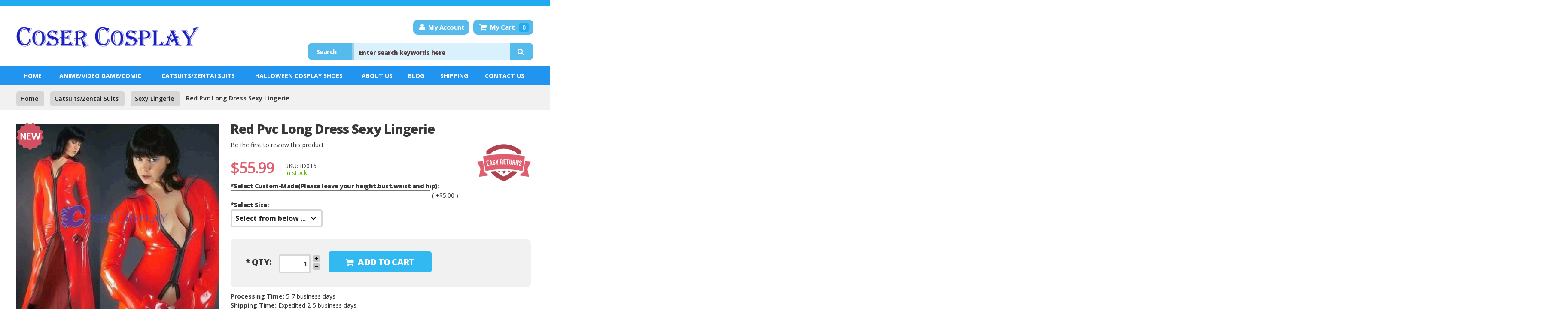

--- FILE ---
content_type: text/html; charset=utf-8
request_url: https://www.cosercosplay.com/red-pvc-long-dress-sexy-lingerie-p-1311.html
body_size: 12974
content:
<!DOCTYPE html PUBLIC "-//W3C//DTD XHTML 1.0 Transitional//EN" "http://www.w3.org/TR/xhtml1/DTD/xhtml1-transitional.dtd">
<html xmlns="http://www.w3.org/1999/xhtml" dir="ltr" lang="en" class="no-js no-touch">
<head>
<title>Red Pvc Long Dress Sexy Lingerie | cosercosplay.com</title>
<meta http-equiv="Content-Type" content="text/html; charset=utf-8" />
<meta name="keywords" content="Cosercosplay.com offers Red Pvc Long Dress Sexy Lingerie with high quality and at a reasonable price. Shop Now!" />
<meta name="description" content="Red Pvc Long Dress Sexy Lingerie" />
<meta name="viewport" content="width=device-width, initial-scale=1.0, maximum-scale=1.0, user-scalable=no">
<meta http-equiv="imagetoolbar" content="no" />

<base href="https://www.cosercosplay.com/" />
<link rel="canonical" href="https://www.cosercosplay.com/red-pvc-long-dress-sexy-lingerie-p-1311.html" />
<link href='//fonts.googleapis.com/css?family=Open+Sans:300,400,600,700,800' rel='stylesheet' type='text/css'>
<link href='//fonts.googleapis.com/css?family=Roboto:400,300,500,700' rel='stylesheet' type='text/css'>
<link href='//fonts.googleapis.com/css?family=Open+Sans:300italic,400italic,600italic,700italic,800italic,400,300,600,700,800' rel='stylesheet' type='text/css'>
<link rel="stylesheet" type="text/css" href="includes/templates/fcous/css/style.css" />
<link rel="stylesheet" type="text/css" href="includes/templates/fcous/css/style_1font-awesome.css" />
<link rel="stylesheet" type="text/css" href="includes/templates/fcous/css/style_2local.css" />
<link rel="stylesheet" type="text/css" href="includes/templates/fcous/css/style_3custom.css" />
<link rel="stylesheet" type="text/css" href="includes/templates/fcous/css/style_3search.css" />
<link rel="stylesheet" type="text/css" href="includes/templates/fcous/css/style_4grid.css" />
<link rel="stylesheet" type="text/css" href="includes/templates/fcous/css/style_5options_base_default.css" />
<link rel="stylesheet" type="text/css" href="includes/templates/fcous/css/style_6override.css" />
<link rel="stylesheet" type="text/css" href="includes/templates/fcous/css/style_imagehover.css" />
<link rel="stylesheet" type="text/css" href="includes/templates/fcous/css/style_megamenu.css" />
<link rel="stylesheet" type="text/css" href="includes/templates/fcous/css/style_settings.css" />
<link rel="stylesheet" type="text/css" href="includes/templates/fcous/css/stylesheet_css_buttons.css" />
<link rel="stylesheet" type="text/css" media="print" href="includes/templates/fcous/css/print_stylesheet.css" />
<script>window.jQuery || document.write('<script src="//code.jquery.com/jquery-1.11.1.min.js"><\/script>');</script>
<script>window.jQuery || document.write('<script src="includes/templates/fcous/jscript/jquery.min.js"><\/script>');</script>
<script type="text/javascript" src="includes/templates/fcous/jscript/jscript_revolution.js"></script>
<script type="text/javascript" src="includes/templates/fcous/jscript/jscript_zmain.js"></script>

<script type="text/javascript" src="includes/modules/pages/product_info/jscript_textarea_counter.js"></script>
<script>
if (typeof zcJS == "undefined" || !zcJS) {
  window.zcJS = { name: 'zcJS', version: '0.1.0.0' };
};

zcJS.ajax = function (options) {
  options.url = options.url.replace("&amp;", "&");
  var deferred = $.Deferred(function (d) {
      var securityToken = '3b0981d323f54e67be029d793e34c21e';
      var defaults = {
          cache: false,
          type: 'POST',
          traditional: true,
          dataType: 'json',
          timeout: 5000,
          data: $.extend(true,{
            securityToken: securityToken
        }, options.data)
      },
      settings = $.extend(true, {}, defaults, options);

      d.done(settings.success);
      d.fail(settings.error);
      d.done(settings.complete);
      var jqXHRSettings = $.extend(true, {}, settings, {
          success: function (response, textStatus, jqXHR) {
            d.resolve(response, textStatus, jqXHR);
          },
          error: function (jqXHR, textStatus, errorThrown) {
              console.log(jqXHR);
              d.reject(jqXHR, textStatus, errorThrown);
          },
          complete: d.resolve
      });
      $.ajax(jqXHRSettings);
   }).fail(function(jqXHR, textStatus, errorThrown) {
   var response = jqXHR.getResponseHeader('status');
   var responseHtml = jqXHR.responseText;
   var contentType = jqXHR.getResponseHeader("content-type");
   switch (response)
     {
       case '403 Forbidden':
         var jsonResponse = JSON.parse(jqXHR.responseText);
         var errorType = jsonResponse.errorType;
         switch (errorType)
         {
           case 'ADMIN_BLOCK_WARNING':
           break;
           case 'AUTH_ERROR':
           break;
           case 'SECURITY_TOKEN':
           break;

           default:
             alert('An Internal Error of type '+errorType+' was received while processing an ajax call. The action you requested could not be completed.');
         }
       break;
       default:
        if (jqXHR.status === 200 && contentType.toLowerCase().indexOf("text/html") >= 0) {
         document.open();
         document.write(responseHtml);
         document.close();
         } else {
           alert('An unknown response '+response+': :'+contentType+': :'+errorThrown+' was received while processing an ajax call. The action you requested could not be completed.');
         }
     }
   });

  var promise = deferred.promise();
  return promise;
};
zcJS.timer = function (options) {
  var defaults = {
    interval: 10000,
    startEvent: null,
    intervalEvent: null,
    stopEvent: null

},
  settings = $.extend(true, {}, defaults, options);

  var enabled = new Boolean(false);
  var timerId = 0;
  var mySelf;
  this.Start = function()
  {
      this.enabled = new Boolean(true);

      mySelf = this;
      mySelf.settings = settings;
      if (mySelf.enabled)
      {
          mySelf.timerId = setInterval(
          function()
          {
              if (mySelf.settings.intervalEvent)
              {
                mySelf.settings.intervalEvent(mySelf);
              }
          }, mySelf.settings.interval);
          if (mySelf.settings.startEvent)
          {
            mySelf.settings.startEvent(mySelf);
          }
      }
  };
  this.Stop = function()
  {
    mySelf.enabled = new Boolean(false);
    clearInterval(mySelf.timerId);
    if (mySelf.settings.stopEvent)
    {
      mySelf.settings.stopEvent(mySelf);
    }
  };
};
</script>

<script language="javascript" type="text/javascript"><!--
function popupWindow(url) {
  window.open(url,'popupWindow','toolbar=no,location=no,directories=no,status=no,menubar=no,scrollbars=no,resizable=yes,copyhistory=no,width=100,height=100,screenX=150,screenY=150,top=150,left=150')
}
function popupWindowPrice(url) {
  window.open(url,'popupWindow','toolbar=no,location=no,directories=no,status=no,menubar=no,scrollbars=yes,resizable=yes,copyhistory=no,width=600,height=400,screenX=150,screenY=150,top=150,left=150')
}
//--></script>
<!-- Magic Zoom Plus Zen Cart module version 3.7.2.2 -->
<link type="text/css" href="/includes/templates/fcous/css/magiczoomplus.css" rel="stylesheet" media="screen" />
<script type="text/javascript" src="/includes/templates/fcous/jscript/magiczoomplus.js"></script>
<script type="text/javascript">
	MagicZoomPlus.options = {
		'expand-speed': 500,
		'restore-speed': -1,
		'expand-effect': 'linear',
		'restore-effect': 'linear',
		'expand-align': 'screen',
		'expand-position': 'center',
		'image-size': 'fit-screen',
		'background-color': '#000000',
		'background-opacity': 0,
		'background-speed': 200,
		'caption-source': 'span',
		'caption-speed': 250,
		'caption-position': 'bottom',
		'caption-height': 300,
		'caption-width': 300,
		'buttons': 'show',
		'buttons-position': 'auto',
		'buttons-display': 'previous, next, close',
		'loading-msg': 'Loading zoom...',
		'loading-opacity': 75,
		'swap-image': 'click',
		'thumb-change': 'click',
		'swap-image-delay': 100,
		'selectors-mouseover-delay': 100,
		'slideshow-effect': 'dissolve',
		'slideshow-speed': 800,
		'z-index': 10001,
		'opacity': 50,
		'zoom-width': 300,
		'zoom-height': 300,
		'zoom-position': 'inner',
		'smoothing-speed': 40,
		'zoom-distance': 15,
		'zoom-fade-in-speed': 200,
		'zoom-fade-out-speed': 200,
		'fps': 25,
		'loading-position-x': -1,
		'loading-position-y': -1,
		'x': -1,
		'y': -1,
		'show-title': 'top',
		'selectors-effect': 'dissolve',
		'selectors-effect-speed': 400,
		'disable-zoom': false,
		'disable-expand': false,
		'keep-thumbnail': true,
		'click-to-initialize': false,
		'show-loading': true,
		'slideshow-loop': true,
		'keyboard': true,
		'keyboard-ctrl': false,
		'drag-mode': false,
		'always-show-zoom': false,
		'smoothing': true,
		'opacity-reverse': false,
		'click-to-activate': false,
		'preload-selectors-small': true,
		'preload-selectors-big': false,
		'zoom-fade': false,
		'move-on-click': true,
		'preserve-position': false,
		'fit-zoom-window': true,
		'entire-image': false
	}
</script>


</head>

<body id="productinfoBody" class="grid-fluid">
<div class="wrapper">
<!--bof-header logo and navigation display-->
<div class="header-container full-header"><div class="header header-2 row">
<div class="grid_18">
<div class="table-container">
<div class="table-cell v-align-cell logo-container">
	<div class="logo-container-indent">
		<a href="https://www.cosercosplay.com/"><img src="includes/templates/fcous/images/logo.png" width="425"></a>
	</div>
</div>
<div class="table-cell header-info-container">
	<div class="top-links-container ">
		<!-- cart BOF -->
	<div class="header-switch header-cart"><a href="https://www.cosercosplay.com/shopping_cart.html" class="header-switch-trigger summary icon-black"><i class="fa fa-shopping-cart"></i><span>My Cart</span><span class="qty">0</span></a><div class="header-dropdown" style="display: none; opacity: 0;"><p class="a-center">You have no items in your shopping cart.</p></div></div>	<!-- cart EOF -->
	<!-- toplink_links_bof -->
	<div class="header-switch header-cart">
	<a href="https://www.cosercosplay.com/index.php?main_page=account" class="header-switch-trigger summary icon-black"><i class="fa fa-user"></i><span>My Account</span></a>
	<div style="display: none; opacity: 0;" class="header-dropdown account">
	<ul>
	<li class="first"><a rel="nofollow" title="My Account" href="https://www.cosercosplay.com/index.php?main_page=account">My Account</a></li>
	<li><a class="top-link-cart" rel="nofollow" title="My Cart" href="https://www.cosercosplay.com/shopping_cart.html">My Cart</a></li>
	<li><a class="top-link-checkout" rel="nofollow" title="Checkout" href="https://www.cosercosplay.com/index.php?main_page=checkout_shipping">Checkout</a></li>
		<li class=" last"><a rel="nofollow" title="Log In" href="https://www.cosercosplay.com/index.php?main_page=login">Log In</a></li>
		</ul>
	</div>
	</div>
	<!--toplink_links_eof-->
	</div>
	<div class="clear"></div>
	<div class="nav-search-container "><form name="quick_find_header" action="https://www.cosercosplay.com/index.php?main_page=advanced_search_result" method="get"  class="searchautocomplete UI-SEARCHAUTOCOMPLETE"><input type="hidden" name="main_page" value="advanced_search_result" /><input type="hidden" name="search_in_description" value="1" /><div class="nav"><div class="nav-search-in"><span class="category-fake UI-CATEGORY-TEXT">Search</span></div><div class="nav-input UI-NAV-INPUT" style="padding-left: 84px;"><input type="text" name="keyword" class="input-text UI-SEARCH" maxlength="50" value="Enter search keywords here" onfocus="if (this.value == 'Enter search keywords here') this.value = '';" onblur="if (this.value == '') this.value = 'Enter search keywords here';" /></div></div><div class="nav-submit-button"><button class="button" title="Search" type="submit"><i class="fa fa-search"></i></button></div></form></div>
</div>
<!--bof-optional categories tabs navigation display-->
<!--eof-optional categories tabs navigation display-->

<!--bof-header ezpage links-->
<!--eof-header ezpage links-->
</div>

<div class="header-nav-wide">
	<div class="nav-container olegnaxmegamenu icons-black">
		<div class="nav-top-title"><div class="icon"><span></span><span></span><span></span></div><a href="javascript:void(0);">Shop By Category</a></div>
		<!-- menu area -->
<ul id="nav">
<li class='level0 first level-top '><a href="https://www.cosercosplay.com/"><span>Home</span></a></li>
<li class="level0 nav-67  level-top parent"><a href="https://www.cosercosplay.com/animevideo-gamecomic-c-67.html"><em>+</em><span>Anime/Video Game/Comic</span></a><div class="megamenu-dropdown"><ul class="level0"><li class="level1 nav-110  level-top parent">
	<a href="https://www.cosercosplay.com/alice-madness-returns-c-67_110.html"><em>+</em><span>Alice Madness Returns</span></a></li><li class="level1 nav-142  level-top parent">
	<a href="https://www.cosercosplay.com/ao-no-exorcist-c-67_142.html"><em>+</em><span>Ao No Exorcist</span></a></li><li class="level1 nav-160  level-top parent">
	<a href="https://www.cosercosplay.com/arrow-c-67_160.html"><em>+</em><span>Arrow</span></a></li><li class="level1 nav-114  level-top parent">
	<a href="https://www.cosercosplay.com/assassins-creed-c-67_114.html"><em>+</em><span>Assassin's Creed</span></a></li><li class="level1 nav-188  level-top parent">
	<a href="https://www.cosercosplay.com/assassination-classroom-c-67_188.html"><em>+</em><span>Assassination Classroom</span></a></li><li class="level1 nav-130  level-top parent">
	<a href="https://www.cosercosplay.com/attack-on-titan-c-67_130.html"><em>+</em><span>Attack on Titan</span></a></li><li class="level1 nav-171  level-top parent">
	<a href="https://www.cosercosplay.com/avatar-the-last-airbender-c-67_171.html"><em>+</em><span>Avatar The Last Airbender</span></a></li><li class="level1 nav-125  level-top parent">
	<a href="https://www.cosercosplay.com/axis-powers-hetalia-c-67_125.html"><em>+</em><span>Axis Powers Hetalia</span></a></li><li class="level1 nav-150  level-top parent">
	<a href="https://www.cosercosplay.com/bakuman-c-67_150.html"><em>+</em><span>Bakuman</span></a></li><li class="level1 nav-126  level-top parent">
	<a href="https://www.cosercosplay.com/black-butler-c-67_126.html"><em>+</em><span>Black Butler</span></a></li><li class="level1 nav-152  level-top parent">
	<a href="https://www.cosercosplay.com/bleach-c-67_152.html"><em>+</em><span>Bleach</span></a></li><li class="level1 nav-139  level-top parent">
	<a href="https://www.cosercosplay.com/cardcaptor-sakura-c-67_139.html"><em>+</em><span>Cardcaptor Sakura</span></a></li><li class="level1 nav-115  level-top parent">
	<a href="https://www.cosercosplay.com/castlevania-c-67_115.html"><em>+</em><span>Castlevania</span></a></li><li class="level1 nav-148  level-top parent">
	<a href="https://www.cosercosplay.com/christmas-show-girls-c-67_148.html"><em>+</em><span>Christmas Show Girls</span></a></li><li class="level1 nav-187  level-top parent">
	<a href="https://www.cosercosplay.com/demon-slayer-c-67_187.html"><em>+</em><span>Demon Slayer</span></a></li><li class="level1 nav-122  level-top parent">
	<a href="https://www.cosercosplay.com/devil-may-cry-c-67_122.html"><em>+</em><span>Devil May Cry</span></a></li><li class="level1 nav-141  level-top parent">
	<a href="https://www.cosercosplay.com/dragon-ball-c-67_141.html"><em>+</em><span>Dragon Ball</span></a></li><li class="level1 nav-119  level-top parent">
	<a href="https://www.cosercosplay.com/eyeshield21-c-67_119.html"><em>+</em><span>Eyeshield21</span></a></li><li class="level1 nav-161  level-top parent">
	<a href="https://www.cosercosplay.com/fairy-tail-c-67_161.html"><em>+</em><span>Fairy Tail</span></a></li><li class="level1 nav-147  level-top parent">
	<a href="https://www.cosercosplay.com/fate-c-67_147.html"><em>+</em><span>Fate</span></a></li><li class="level1 nav-196  level-top parent">
	<a href="https://www.cosercosplay.com/final-fantasy-c-67_196.html"><em>+</em><span>Final Fantasy</span></a></li><li class="level1 nav-117  level-top parent">
	<a href="https://www.cosercosplay.com/fullmetal-alchemist-c-67_117.html"><em>+</em><span>Fullmetal Alchemist</span></a></li><li class="level1 nav-164  level-top parent">
	<a href="https://www.cosercosplay.com/game-of-thrones-c-67_164.html"><em>+</em><span>Game of Thrones</span></a></li><li class="level1 nav-124  level-top parent">
	<a href="https://www.cosercosplay.com/hack-sign-c-67_124.html"><em>+</em><span>Hack Sign</span></a></li><li class="level1 nav-116  level-top parent">
	<a href="https://www.cosercosplay.com/hiiro-no-kakera-c-67_116.html"><em>+</em><span>Hiiro No Kakera</span></a></li><li class="level1 nav-166  level-top parent">
	<a href="https://www.cosercosplay.com/hot-items-c-67_166.html"><em>+</em><span>Hot Items</span></a></li><li class="level1 nav-193  level-top parent">
	<a href="https://www.cosercosplay.com/ikkitousen-dragon-destiny-c-67_193.html"><em>+</em><span>Ikkitousen Dragon Destiny</span></a></li><li class="level1 nav-145  level-top parent">
	<a href="https://www.cosercosplay.com/inazuma-eleven-c-67_145.html"><em>+</em><span>Inazuma Eleven</span></a></li><li class="level1 nav-143  level-top parent">
	<a href="https://www.cosercosplay.com/inuyasha-c-67_143.html"><em>+</em><span>InuYasha</span></a></li><li class="level1 nav-194  level-top parent">
	<a href="https://www.cosercosplay.com/jujutsu-kaisen-c-67_194.html"><em>+</em><span>Jujutsu Kaisen</span></a></li><li class="level1 nav-131  level-top parent">
	<a href="https://www.cosercosplay.com/kproject-c-67_131.html"><em>+</em><span>K-project</span></a></li><li class="level1 nav-128  level-top parent">
	<a href="https://www.cosercosplay.com/katekyo-hitman-reborn-c-67_128.html"><em>+</em><span>Katekyo Hitman Reborn</span></a></li><li class="level1 nav-174  level-top parent">
	<a href="https://www.cosercosplay.com/kim-possible-c-67_174.html"><em>+</em><span>Kim Possible</span></a></li><li class="level1 nav-127  level-top parent">
	<a href="https://www.cosercosplay.com/kurokos-basketball-c-67_127.html"><em>+</em><span>Kuroko's Basketball</span></a></li><li class="level1 nav-132  level-top parent">
	<a href="https://www.cosercosplay.com/love-live-c-67_132.html"><em>+</em><span>Love Live!</span></a></li><li class="level1 nav-109  level-top parent">
	<a href="https://www.cosercosplay.com/love-plus-c-67_109.html"><em>+</em><span>Love Plus</span></a></li><li class="level1 nav-173  level-top parent">
	<a href="https://www.cosercosplay.com/metroid-c-67_173.html"><em>+</em><span>METROID</span></a></li><li class="level1 nav-158  level-top parent">
	<a href="https://www.cosercosplay.com/miraculous-ladybug-c-67_158.html"><em>+</em><span>Miraculous Ladybug</span></a></li><li class="level1 nav-135  level-top parent">
	<a href="https://www.cosercosplay.com/mm-c-67_135.html"><em>+</em><span>MM!</span></a></li><li class="level1 nav-121  level-top parent">
	<a href="https://www.cosercosplay.com/mobile-suit-gundam-seed-c-67_121.html"><em>+</em><span>Mobile Suit Gundam Seed</span></a></li><li class="level1 nav-175  level-top parent">
	<a href="https://www.cosercosplay.com/my-hero-academia-c-67_175.html"><em>+</em><span>My Hero Academia</span></a></li><li class="level1 nav-71  level-top parent">
	<a href="https://www.cosercosplay.com/naruto-c-67_71.html"><em>+</em><span>Naruto</span></a></li><li class="level1 nav-159  level-top parent">
	<a href="https://www.cosercosplay.com/nierautomata-c-67_159.html"><em>+</em><span>NieR:Automata</span></a></li><li class="level1 nav-123  level-top parent">
	<a href="https://www.cosercosplay.com/one-piece-c-67_123.html"><em>+</em><span>One Piece</span></a></li><li class="level1 nav-157  level-top parent">
	<a href="https://www.cosercosplay.com/overwatch-ow-c-67_157.html"><em>+</em><span>Overwatch OW</span></a></li><li class="level1 nav-192  level-top parent">
	<a href="https://www.cosercosplay.com/persona-c-67_192.html"><em>+</em><span>Persona</span></a></li><li class="level1 nav-111  level-top parent">
	<a href="https://www.cosercosplay.com/pocket-monster-c-67_111.html"><em>+</em><span>Pocket Monster</span></a></li><li class="level1 nav-138  level-top parent">
	<a href="https://www.cosercosplay.com/puella-magi-madoka-magica-c-67_138.html"><em>+</em><span>Puella Magi Madoka Magica</span></a></li><li class="level1 nav-146  level-top parent">
	<a href="https://www.cosercosplay.com/resident-evil-c-67_146.html"><em>+</em><span>Resident Evil</span></a></li><li class="level1 nav-133  level-top parent">
	<a href="https://www.cosercosplay.com/rurouni-kenshin-c-67_133.html"><em>+</em><span>Rurouni Kenshin</span></a></li><li class="level1 nav-70  level-top parent">
	<a href="https://www.cosercosplay.com/sailor-moon-c-67_70.html"><em>+</em><span>Sailor Moon</span></a></li><li class="level1 nav-149  level-top parent">
	<a href="https://www.cosercosplay.com/saint-seiya-c-67_149.html"><em>+</em><span>Saint Seiya</span></a></li><li class="level1 nav-120  level-top parent">
	<a href="https://www.cosercosplay.com/slam-dunk-c-67_120.html"><em>+</em><span>Slam Dunk</span></a></li><li class="level1 nav-144  level-top parent">
	<a href="https://www.cosercosplay.com/soul-eater-c-67_144.html"><em>+</em><span>Soul Eater</span></a></li><li class="level1 nav-163  level-top parent">
	<a href="https://www.cosercosplay.com/star-wars-c-67_163.html"><em>+</em><span>Star Wars</span></a></li><li class="level1 nav-129  level-top parent">
	<a href="https://www.cosercosplay.com/street-fighter-c-67_129.html"><em>+</em><span>Street Fighter</span></a></li><li class="level1 nav-189  level-top parent">
	<a href="https://www.cosercosplay.com/the-king-of-fighters-c-67_189.html"><em>+</em><span>The King of Fighters</span></a></li><li class="level1 nav-134  level-top parent">
	<a href="https://www.cosercosplay.com/tigerdragon-c-67_134.html"><em>+</em><span>TIGER×DRAGON</span></a></li><li class="level1 nav-140  level-top parent">
	<a href="https://www.cosercosplay.com/toaru-kagaku-no-railgun-c-67_140.html"><em>+</em><span>Toaru Kagaku no Railgun</span></a></li><li class="level1 nav-137  level-top parent">
	<a href="https://www.cosercosplay.com/toaru-majutsu-no-index-c-67_137.html"><em>+</em><span>Toaru Majutsu no Index</span></a></li><li class="level1 nav-162  level-top parent">
	<a href="https://www.cosercosplay.com/tokyo-ghoul-c-67_162.html"><em>+</em><span>Tokyo Ghoul</span></a></li><li class="level1 nav-118  level-top parent">
	<a href="https://www.cosercosplay.com/uta-no-prince-sama-c-67_118.html"><em>+</em><span>Uta no Prince Sama</span></a></li><li class="level1 nav-113  level-top parent">
	<a href="https://www.cosercosplay.com/utawarerumono-c-67_113.html"><em>+</em><span>Utawarerumono</span></a></li><li class="level1 nav-112  level-top parent">
	<a href="https://www.cosercosplay.com/vocaloid-c-67_112.html"><em>+</em><span>Vocaloid</span></a></li><li class="level1 nav-136  level-top parent">
	<a href="https://www.cosercosplay.com/working-c-67_136.html"><em>+</em><span>Working!!</span></a></li></ul><div class="clear"></div></div></li><li class="level0 nav-93  level-top parent"><a href="https://www.cosercosplay.com/catsuitszentai-suits-c-93.html"><em>+</em><span>Catsuits/Zentai Suits</span></a><div class="megamenu-dropdown"><ul class="level0"><li class="level1 nav-95  level-top parent">
	<a href="https://www.cosercosplay.com/bodysuits-c-93_95.html"><em>+</em><span>Bodysuits</span></a></li><li class="level1 nav-84  level-top parent">
	<a href="https://www.cosercosplay.com/catsuit-c-93_84.html"><em>+</em><span>Catsuit</span></a><div class="megamenu-dropdown"><ul class="level2"><li class="level2 nav-85  level-top parent">
	
	<a href="https://www.cosercosplay.com/costume-catsuit-c-93_84_85.html"><em>+</em><span>Costume Catsuit</span></a></li><li class="level2 nav-91  level-top parent">
	
	<a href="https://www.cosercosplay.com/multi-colorlycra-c-93_84_91.html"><em>+</em><span>Multi Color-Lycra</span></a></li><li class="level2 nav-92  level-top parent">
	
	<a href="https://www.cosercosplay.com/multi-colorshiny-c-93_84_92.html"><em>+</em><span>Multi Color-Shiny</span></a></li><li class="level2 nav-96  level-top parent">
	
	<a href="https://www.cosercosplay.com/pvc-catsuit-c-93_84_96.html"><em>+</em><span>PVC Catsuit</span></a></li><li class="level2 nav-87  level-top parent">
	
	<a href="https://www.cosercosplay.com/unicolorlycra-c-93_84_87.html"><em>+</em><span>Unicolor-Lycra</span></a></li><li class="level2 nav-86  level-top parent">
	
	<a href="https://www.cosercosplay.com/unicolorshiny-c-93_84_86.html"><em>+</em><span>Unicolor-Shiny</span></a></li></ul><div class="clear"></div></div></li><li class="level1 nav-66  level-top parent">
	<a href="https://www.cosercosplay.com/movie-costume-c-93_66.html"><em>+</em><span>Movie Costume</span></a><div class="megamenu-dropdown"><ul class="level2"><li class="level2 nav-88  level-top parent">
	
	<a href="https://www.cosercosplay.com/batman-c-93_66_88.html"><em>+</em><span>Batman</span></a></li><li class="level2 nav-167  level-top parent">
	
	<a href="https://www.cosercosplay.com/black-panther-c-93_66_167.html"><em>+</em><span>Black Panther</span></a></li><li class="level2 nav-99  level-top parent">
	
	<a href="https://www.cosercosplay.com/captain-america-c-93_66_99.html"><em>+</em><span>Captain America</span></a></li><li class="level2 nav-74  level-top parent">
	
	<a href="https://www.cosercosplay.com/carol-danvers-c-93_66_74.html"><em>+</em><span>Carol Danvers</span></a></li><li class="level2 nav-178  level-top parent">
	
	<a href="https://www.cosercosplay.com/darling-in-the-franxx-c-93_66_178.html"><em>+</em><span>DARLING in the FRANXX</span></a></li><li class="level2 nav-73  level-top parent">
	
	<a href="https://www.cosercosplay.com/deadpool-c-93_66_73.html"><em>+</em><span>Deadpool</span></a></li><li class="level2 nav-168  level-top parent">
	
	<a href="https://www.cosercosplay.com/fantastic-four-c-93_66_168.html"><em>+</em><span>Fantastic Four</span></a></li><li class="level2 nav-104  level-top parent">
	
	<a href="https://www.cosercosplay.com/halloween-costumes-for-women-c-93_66_104.html"><em>+</em><span>Halloween Costumes For Women</span></a></li><li class="level2 nav-75  level-top parent">
	
	<a href="https://www.cosercosplay.com/harley-quinn-c-93_66_75.html"><em>+</em><span>Harley Quinn</span></a></li><li class="level2 nav-185  level-top parent">
	
	<a href="https://www.cosercosplay.com/hot-character-c-93_66_185.html"><em>+</em><span>Hot Character</span></a></li><li class="level2 nav-98  level-top parent">
	
	<a href="https://www.cosercosplay.com/invisible-woman-c-93_66_98.html"><em>+</em><span>Invisible Woman</span></a></li><li class="level2 nav-172  level-top parent">
	
	<a href="https://www.cosercosplay.com/justice-league-c-93_66_172.html"><em>+</em><span>Justice League</span></a></li><li class="level2 nav-179  level-top parent">
	
	<a href="https://www.cosercosplay.com/league-of-legends-c-93_66_179.html"><em>+</em><span>League of Legends</span></a></li><li class="level2 nav-77  level-top parent">
	
	<a href="https://www.cosercosplay.com/mermaid-c-93_66_77.html"><em>+</em><span>Mermaid</span></a></li><li class="level2 nav-176  level-top parent">
	
	<a href="https://www.cosercosplay.com/metroid-c-93_66_176.html"><em>+</em><span>METROID</span></a></li><li class="level2 nav-181  level-top parent">
	
	<a href="https://www.cosercosplay.com/my-hero-academia-c-93_66_181.html"><em>+</em><span>My Hero Academia</span></a></li><li class="level2 nav-177  level-top parent">
	
	<a href="https://www.cosercosplay.com/overwatch-ow-c-93_66_177.html"><em>+</em><span>OVERWATCH OW</span></a></li><li class="level2 nav-183  level-top parent">
	
	<a href="https://www.cosercosplay.com/power-rangers-c-93_66_183.html"><em>+</em><span>Power Rangers</span></a></li><li class="level2 nav-184  level-top parent">
	
	<a href="https://www.cosercosplay.com/sexy-halloween-costumes-for-men-c-93_66_184.html"><em>+</em><span>Sexy Halloween Costumes For Men</span></a></li><li class="level2 nav-153  level-top parent">
	
	<a href="https://www.cosercosplay.com/spider-woman-c-93_66_153.html"><em>+</em><span>Spider Woman</span></a></li><li class="level2 nav-68  level-top parent">
	
	<a href="https://www.cosercosplay.com/spiderman-c-93_66_68.html"><em>+</em><span>Spiderman</span></a></li><li class="level2 nav-170  level-top parent">
	
	<a href="https://www.cosercosplay.com/star-wars-c-93_66_170.html"><em>+</em><span>Star Wars</span></a></li><li class="level2 nav-69  level-top parent">
	
	<a href="https://www.cosercosplay.com/superman-c-93_66_69.html"><em>+</em><span>Superman</span></a></li><li class="level2 nav-169  level-top parent">
	
	<a href="https://www.cosercosplay.com/the-avengers-c-93_66_169.html"><em>+</em><span>The Avengers</span></a></li><li class="level2 nav-195  level-top parent">
	
	<a href="https://www.cosercosplay.com/the-boys-c-93_66_195.html"><em>+</em><span>The Boys</span></a></li><li class="level2 nav-182  level-top parent">
	
	<a href="https://www.cosercosplay.com/the-incredibles-c-93_66_182.html"><em>+</em><span>The Incredibles</span></a></li><li class="level2 nav-197  level-top parent">
	
	<a href="https://www.cosercosplay.com/totally-spies-c-93_66_197.html"><em>+</em><span>Totally Spies</span></a></li><li class="level2 nav-200  level-top parent">
	
	<a href="https://www.cosercosplay.com/ultraman-c-93_66_200.html"><em>+</em><span>Ultraman</span></a></li><li class="level2 nav-76  level-top parent">
	
	<a href="https://www.cosercosplay.com/wonder-woman-c-93_66_76.html"><em>+</em><span>Wonder Woman</span></a></li><li class="level2 nav-72  level-top parent">
	
	<a href="https://www.cosercosplay.com/xmen-c-93_66_72.html"><em>+</em><span>X-MEN</span></a></li></ul><div class="clear"></div></div></li><li class="level1 nav-199  level-top parent">
	<a href="https://www.cosercosplay.com/pvc-costumes-c-93_199.html"><em>+</em><span>PVC costumes</span></a></li><li class="level1 nav-198  level-top parent">
	<a href="https://www.cosercosplay.com/sexy-cosplay-costumes-c-93_198.html"><em>+</em><span>Sexy Cosplay Costumes</span></a></li><li class="level1 nav-103  level-top parent">
	<a href="https://www.cosercosplay.com/sexy-lingerie-c-93_103.html"><em>+</em><span>Sexy Lingerie</span></a></li><li class="level1 nav-97  level-top parent">
	<a href="https://www.cosercosplay.com/spandex-leggings-c-93_97.html"><em>+</em><span>Spandex Leggings</span></a></li><li class="level1 nav-78  level-top parent">
	<a href="https://www.cosercosplay.com/zentai-c-93_78.html"><em>+</em><span>Zentai</span></a><div class="megamenu-dropdown"><ul class="level2"><li class="level2 nav-82  level-top parent">
	
	<a href="https://www.cosercosplay.com/animal-zentai-c-93_78_82.html"><em>+</em><span>Animal Zentai</span></a></li><li class="level2 nav-83  level-top parent">
	
	<a href="https://www.cosercosplay.com/camouflage-zentai-c-93_78_83.html"><em>+</em><span>Camouflage Zentai</span></a></li><li class="level2 nav-105  level-top parent">
	
	<a href="https://www.cosercosplay.com/halloween-zentai-c-93_78_105.html"><em>+</em><span>Halloween Zentai</span></a></li><li class="level2 nav-102  level-top parent">
	
	<a href="https://www.cosercosplay.com/morphsuit-c-93_78_102.html"><em>+</em><span>Morphsuit</span></a></li><li class="level2 nav-89  level-top parent">
	
	<a href="https://www.cosercosplay.com/multi-colorlycra-c-93_78_89.html"><em>+</em><span>Multi Color-Lycra</span></a></li><li class="level2 nav-81  level-top parent">
	
	<a href="https://www.cosercosplay.com/multi-colorshiny-c-93_78_81.html"><em>+</em><span>Multi Color-Shiny</span></a></li><li class="level2 nav-106  level-top parent">
	
	<a href="https://www.cosercosplay.com/pvc-zentai-c-93_78_106.html"><em>+</em><span>PVC Zentai</span></a></li><li class="level2 nav-90  level-top parent">
	
	<a href="https://www.cosercosplay.com/split-c-93_78_90.html"><em>+</em><span>Split</span></a></li><li class="level2 nav-80  level-top parent">
	
	<a href="https://www.cosercosplay.com/unicolorlycra-c-93_78_80.html"><em>+</em><span>Unicolor-Lycra</span></a></li><li class="level2 nav-107  level-top parent">
	
	<a href="https://www.cosercosplay.com/unicolorshiny-c-93_78_107.html"><em>+</em><span>Unicolor-Shiny</span></a></li></ul><div class="clear"></div></div></li></ul><div class="clear"></div></div></li><li class="level0 nav-155  level-top parent"><a href="https://www.cosercosplay.com/halloween-cosplay-shoes-c-155.html"><em>+</em><span>Halloween Cosplay Shoes</span></a></li><li class="level0 first level-top"><a href="https://www.cosercosplay.com/about-us-ezp-8.html"><span>About Us</span></a></li><li class="level0 first level-top"><a href="https://www.cosercosplay.com/blog/" target="_blank"><span>Blog</span></a></li><li class="level0 first level-top"><a href="https://www.cosercosplay.com/shippinginfo.html"><span>Shipping</span></a></li><li class="level0 first level-top"><a href="https://www.cosercosplay.com/contact_us.html"><span>Contact Us</span></a></li></ul>	 </div>
</div><!-- mj-righttop End-->
<!-- bof  breadcrumb -->
<div id="navBreadCrumb" class="header-nav-wide gray"><div class="breadcrumbs"><ul>  <li><a href="https://www.cosercosplay.com/"><span itemprop="title">Home</span></a></li>
  <li><a href="https://www.cosercosplay.com/catsuitszentai-suits-c-93.html"><span itemprop="title">Catsuits/Zentai Suits</span></a></li>
  <li><a href="https://www.cosercosplay.com/sexy-lingerie-c-93_103.html"><span itemprop="title">Sexy Lingerie</span></a></li>
<li class="last"><strong>Red Pvc Long Dress Sexy Lingerie</strong></li>
</ul></div><div class="clear"></div></div>
<!-- eof breadcrumb -->
</div>
</div></div>


<div class="main-container col-layouts col1-layout"><div class="content-container"><div class="main row clearfix">
<div id="mainWrapper">
<table width="100%" border="0" cellspacing="0" cellpadding="0" id="contentMainWrapper">
  <tr>
    <td valign="top">

<!-- bof upload alerts -->
<!-- eof upload alerts -->

<div class="col-main grid_18" id="productGeneral">
<div itemscope="" itemtype="http://schema.org/Product" class="product-view">
<div class="product-essential">
<!--bof Form start-->
<form name="cart_quantity" action="https://www.cosercosplay.com/red-pvc-long-dress-sexy-lingerie-p-1311.html?action=add_product&amp;number_of_uploads=0" method="post" enctype="multipart/form-data"><input type="hidden" name="securityToken" value="3b0981d323f54e67be029d793e34c21e" />
<!--eof Form start-->


<!--bof Category Icon -->
<!--eof Category Icon -->

<!--bof Prev/Next top position -->
<!--eof Prev/Next top position-->
<div class="product-img-box">

 
<!--bof Main Product Image -->
<div class="product-image cloud-zoom-inside" id="nojsproductMainImage" style="display:none;">
<div class="new-label label-top-left">NEW</div>
<div class="wrap">
<a onclick="return false;" href="images/cosplay/ID016 Red Pvc Long Dress Sexy Lingerie.jpg" class="cloud-zoom" id="cloud_zoom" rel="position:'inside',showTitle:false,lensOpacity:0.5,smoothMove:3">
	<img src="images/cosplay/ID016 Red Pvc Long Dress Sexy Lingerie.jpg" alt="Red Pvc Long Dress Sexy Lingerie" title=" Red Pvc Long Dress Sexy Lingerie " width="392" height="400" /></a>
</div>
<!--bof Additional Product Images -->
<div class="more-views" data-content="">
 <div id="productAdditionalImages">
<ul>
		<li class="additionalImages centeredContent back" style="margin:5px 2px;">
      <a title="Red Pvc Long Dress Sexy Lingerie" href="/images/cosplay/ID016%20Red%20Pvc%20Long%20Dress%20Sexy%20Lingerie.jpg" rel="zoom-id: MagicZoomPlusImageMainImage; caption-source: a:title" rev="/images/cosplay/ID016%20Red%20Pvc%20Long%20Dress%20Sexy%20Lingerie.jpg"><img src="/images/cosplay/ID016%20Red%20Pvc%20Long%20Dress%20Sexy%20Lingerie.jpg" alt="Red Pvc Long Dress Sexy Lingerie" /></a></li>
		</ul></div>
</div>  
<!--eof Additional Product Images -->
</div>
<div id="productMainImage" class="product-image cloud-zoom-inside">
<div class="new-label label-top-left">NEW</div>
<div class="wrap">
    <a class="MagicZoomPlus" title="Red Pvc Long Dress Sexy Lingerie" id="MagicZoomPlusImageMainImage" href="/images/cosplay/ID016%20Red%20Pvc%20Long%20Dress%20Sexy%20Lingerie.jpg" rel="disable-zoom:false; disable-expand: false"><img src="/images/cosplay/ID016%20Red%20Pvc%20Long%20Dress%20Sexy%20Lingerie.jpg" alt="Red Pvc Long Dress Sexy Lingerie" /></a>
</div><!--bof Additional Product Images -->
<div class="more-views" data-content="">
 <div id="productAdditionalImages">
<ul>
		<li class="additionalImages centeredContent back" style="margin:5px 2px;">
      <a title="Red Pvc Long Dress Sexy Lingerie" href="/images/cosplay/ID016%20Red%20Pvc%20Long%20Dress%20Sexy%20Lingerie.jpg" rel="zoom-id: MagicZoomPlusImageMainImage; caption-source: a:title" rev="/images/cosplay/ID016%20Red%20Pvc%20Long%20Dress%20Sexy%20Lingerie.jpg"><img src="/images/cosplay/ID016%20Red%20Pvc%20Long%20Dress%20Sexy%20Lingerie.jpg" alt="Red Pvc Long Dress Sexy Lingerie" /></a></li>
		</ul></div>
</div>  
<!--eof Additional Product Images -->

</div>
<!--eof Main Product Image-->
<!--bof Additional Product Images -->
<!--eof Additional Product Images -->
</div>

<div class="product-shop  new-product">
<div class="product-name"><h1 itemprop="name">Red Pvc Long Dress Sexy Lingerie</h1></div>
<a href="javascript:void(0)"><img class="easy-returns" src="images/icons/easy-returns.png"></a>
<p class="no-rating"><a href="https://www.cosercosplay.com/red-pvc-long-dress-sexy-lingerie-p-1311.html#review-form">Be the first to review this product</a></p>
<!--bof Product Price block -->
<div id="productPrices" class="price-box-wrap">
<div class="f-left">
	<div class="price-box"><span itemprop="price" class="price">
	$55.99	</span></div>
</div>
<div class="f-left">
	<p class="sku">SKU:  <span>ID016</span></p>
	<p class="availability in-stock"> <span>In stock</span></p>
</div>
</div>
<!--eof Product Price block -->

<!--bof free ship icon  -->
<!--eof free ship icon  -->
<div class="clear"></div>
<!--bof Attributes Module -->
<div id="productAttributes">


<div class="wrapperAttribsOptions">
<h4 class="optionName">*Select <label class="attribsInput" for="attrib-5-0">Custom-Made(Please leave your height.bust.waist and hip)</label>:</h4>
<div class="">
<input type="text" name="id[txt_5]" size="64" maxlength="64" value="" id="attrib-5-0" />   ( +$5.00 )

</div>
<br class="clear" />
</div>





<br class="clearBoth" />

<div class="wrapperAttribsOptions">
<h4 class="optionName">*Select <label class="attribsSelect" for="attrib-2">Size</label>:</h4>
<div class="">
<select name="id[2]" id="attrib-2">
  <option value="37">Select from below ...</option>
  <option value="64">S</option>
  <option value="65">M</option>
  <option value="66">L</option>
  <option value="67">XL</option>
  <option value="68">XXL</option>
</select>

</div>
<br class="clear" />
</div>





<br class="clearBoth" />




</div><!--eof Attributes Module -->
<!--bof Quantity Discounts table -->
<!--eof Quantity Discounts table -->
<!--bof Add to Cart Box -->
                  <div id="cartAdd" class="product-options-bottom"><div class="add-to-cart">
		<div class="qty-container">
			<div class="qty-content-container">
				<div class="f-right">
					<a href="javascript:void(0)" class="qty-math qty-inc icon-black"></a>
					<a href="javascript:void(0)" class="qty-math qty-dec icon-black"></a>
				</div>
				<input type="text" name="cart_quantity" value="1" maxlength="12" class="input-text qty" id="qty" /><input type="hidden" name="products_id" value="1311" />				<label for="qty">* QTY: </label>
				<div class="clear"></div>
			</div>
		</div>
		<button class="button btn-cart icon-white" alt="Add to Cart" type="submit"><span><span><i class="fa fa-shopping-cart"></i>Add to Cart</span></span></button>
         </div></div>
  <!--eof Add to Cart Box-->
<div class="shipping_time p_note">
<strong>Processing Time:</strong> 5-7 business days<br />
<strong>Shipping Time:</strong> Expedited 2-5 business days<br />
Receiving Time=Processing Time+Shipping Time<br />
</div>
<!--bof Product details list  -->
<!--eof Product details list -->
</div>
<div class="clearer"></div>
<!--bof Prev/Next bottom position -->
<!--eof Prev/Next bottom position -->
</div>
<!--bof Form close-->
</form>
<!--bof Form close-->
 <!--bof Product description -->
<div id="productDescription" class="product-tabs-container clearfix">
<ul class="product-tabs clearfix">
<li class="first active" id="product_tabs_description_tabbed"><a href="javascript:void(0)">Description</a></li>
</ul>
<div id="product_tabs_description_tabbed_contents" class="first active"><p><span style="font-size:20px;"><strong>Material: Pvc&nbsp;</strong></span></p>

<p><span style="font-size:20px;"><strong><img alt="" src="/images/upload/img/1435649025.jpg" /></strong></span></p></div>
</div>
<!--eof Product description -->
<div class="clearer"></div>
<!--bof also purchased products module-->

<div class="product-collateral" id="alsoPurchased">
<div class="block block-related aw-arp-block aw-arp-block-1">
<div class="block-title"><strong><span><h2 class="centerBoxHeading">Customers who bought this product also purchased...</h2></span></strong></div>
<div class="block-content aw-arp-block-content"><ul>
		<li class="aw-arp-item"><div class="inner"><a href="https://www.cosercosplay.com/2020-sexy-lingerie-for-men-black-pvc-jumpsuit-2107-p-2662.html"><img src="images/cosplay/2020 Sexy Lingerie for Men Black PVC jumpsuit 2107.jpg" alt="2020 Sexy Lingerie for Men Black PVC jumpsuit 2107" title=" 2020 Sexy Lingerie for Men Black PVC jumpsuit 2107 " width="75" height="100" /></a><a class="pname" href="https://www.cosercosplay.com/2020-sexy-lingerie-for-men-black-pvc-jumpsuit-2107-p-2662.html">2020 Sexy Lingerie for Men Black PVC jumpsuit 2107</a><div class="price-box"><span class="regular-price"><span class="price">$42.99</span></span></div><div class="aw-arp-addtocart" style="visibility: hidden;"><p><button onclick="window.location = 'https://www.cosercosplay.com/2020-sexy-lingerie-for-men-black-pvc-jumpsuit-2107-p-2662.html?action=buy_now&amp;number_of_uploads=0'" class="button"><span><span>Add to Cart</span></span><p></p></button></p></div></li>
		<li class="aw-arp-item"><div class="inner"><a href="https://www.cosercosplay.com/pvc-high-slit-dress-sexy-lingerie-p-1289.html"><img src="images/cosplay/CC15110911 Pvc High Slit Dress Sexy Lingerie.jpg" alt="Pvc High Slit Dress Sexy Lingerie" title=" Pvc High Slit Dress Sexy Lingerie " width="75" height="100" /></a><a class="pname" href="https://www.cosercosplay.com/pvc-high-slit-dress-sexy-lingerie-p-1289.html">Pvc High Slit Dress Sexy Lingerie</a><div class="price-box"><span class="regular-price"><span class="price">$52.99</span></span></div><div class="aw-arp-addtocart" style="visibility: hidden;"><p><button onclick="window.location = 'https://www.cosercosplay.com/red-pvc-long-dress-sexy-lingerie-p-1311.html?action=buy_now&amp;number_of_uploads=0'" class="button"><span><span>Add to Cart</span></span><p></p></button></p></div></li>
		<li class="aw-arp-item"><div class="inner"><a href="https://www.cosercosplay.com/new-wetlook-bodysuit-sexy-lingerie-p-1305.html"><img src="images/cosplay/ID008 New Wetlook Bodysuit Sexy Lingerie.jpg" alt="New Wetlook Bodysuit Sexy Lingerie" title=" New Wetlook Bodysuit Sexy Lingerie " width="73" height="100" /></a><a class="pname" href="https://www.cosercosplay.com/new-wetlook-bodysuit-sexy-lingerie-p-1305.html">New Wetlook Bodysuit Sexy Lingerie</a><div class="price-box"><span class="regular-price"><span class="price">$45.99</span></span></div><div class="aw-arp-addtocart" style="visibility: hidden;"><p><button onclick="window.location = 'https://www.cosercosplay.com/red-pvc-long-dress-sexy-lingerie-p-1311.html?action=buy_now&amp;number_of_uploads=0'" class="button"><span><span>Add to Cart</span></span><p></p></button></p></div></li>
		
		<li class="aw-arp-item"><div class="inner"><a href="https://www.cosercosplay.com/half-transparent-pvc-catsuit-sexy-lingerie-p-1286.html"><img src="images/cosplay/CC15110908 Half Transparent Pvc Catsuit Sexy Lingerie (2).jpg" alt="Half Transparent Pvc Catsuit Sexy Lingerie" title=" Half Transparent Pvc Catsuit Sexy Lingerie " width="83" height="100" /></a><a class="pname" href="https://www.cosercosplay.com/half-transparent-pvc-catsuit-sexy-lingerie-p-1286.html">Half Transparent Pvc Catsuit Sexy Lingerie</a><div class="price-box"><span class="regular-price"><span class="price">$72.99</span></span></div><div class="aw-arp-addtocart" style="visibility: hidden;"><p><button onclick="window.location = 'https://www.cosercosplay.com/red-pvc-long-dress-sexy-lingerie-p-1311.html?action=buy_now&amp;number_of_uploads=0'" class="button"><span><span>Add to Cart</span></span><p></p></button></p></div></li>
		<li class="aw-arp-item"><div class="inner"><a href="https://www.cosercosplay.com/pvc-catsuit-sexy-lingerie-p-1281.html"><img src="images/cosplay/CC15110903 PVC Catsuit Sexy Lingerie.jpg" alt="PVC Catsuit Sexy Lingerie" title=" PVC Catsuit Sexy Lingerie " width="65" height="100" /></a><a class="pname" href="https://www.cosercosplay.com/pvc-catsuit-sexy-lingerie-p-1281.html">PVC Catsuit Sexy Lingerie</a><div class="price-box"><span class="regular-price"><span class="price">$54.99</span></span></div><div class="aw-arp-addtocart" style="visibility: hidden;"><p><button onclick="window.location = 'https://www.cosercosplay.com/red-pvc-long-dress-sexy-lingerie-p-1311.html?action=buy_now&amp;number_of_uploads=0'" class="button"><span><span>Add to Cart</span></span><p></p></button></p></div></li>
		<li class="aw-arp-item"><div class="inner"><a href="https://www.cosercosplay.com/black-pvc-short-dress-sexy-lingerie-p-1312.html"><img src="images/cosplay/ID017 Black Pvc Short Dress Sexy Lingerie.jpg" alt="Black Pvc Short Dress Sexy Lingerie" title=" Black Pvc Short Dress Sexy Lingerie " width="87" height="100" /></a><a class="pname" href="https://www.cosercosplay.com/black-pvc-short-dress-sexy-lingerie-p-1312.html">Black Pvc Short Dress Sexy Lingerie</a><div class="price-box"><span class="regular-price"><span class="price">$50.99</span></span></div><div class="aw-arp-addtocart" style="visibility: hidden;"><p><button onclick="window.location = 'https://www.cosercosplay.com/black-pvc-short-dress-sexy-lingerie-p-1312.html?action=buy_now&amp;number_of_uploads=0'" class="button"><span><span>Add to Cart</span></span><p></p></button></p></div></li>
		
		<li class="aw-arp-item"><div class="inner"><a href="https://www.cosercosplay.com/blue-male-sexy-panties-with-penis-p-1435.html"><img src="images/cosplay/Blue Male Sexy Panties With Penis.jpg" alt="Blue Male Sexy Panties With Penis" title=" Blue Male Sexy Panties With Penis " width="100" height="100" /></a><a class="pname" href="https://www.cosercosplay.com/blue-male-sexy-panties-with-penis-p-1435.html">Blue Male Sexy Panties With Penis</a><div class="price-box"><span class="regular-price"><span class="price">$9.99</span></span></div><div class="aw-arp-addtocart" style="visibility: hidden;"><p><button onclick="window.location = 'https://www.cosercosplay.com/blue-male-sexy-panties-with-penis-p-1435.html?action=buy_now&amp;number_of_uploads=0'" class="button"><span><span>Add to Cart</span></span><p></p></button></p></div></li>
		<li class="aw-arp-item"><div class="inner"><a href="https://www.cosercosplay.com/white-pvc-apron-nurse-sexy-halloween-costume-p-760.html"><img src="images/cosplay/White PVC Apron Nurse Sexy Halloween Costume (2).jpg" alt="White PVC Apron Nurse Sexy Halloween Costume" title=" White PVC Apron Nurse Sexy Halloween Costume " width="62" height="100" /></a><a class="pname" href="https://www.cosercosplay.com/white-pvc-apron-nurse-sexy-halloween-costume-p-760.html">White PVC Apron Nurse Sexy Halloween Costume</a><div class="price-box"><span class="regular-price"><span class="price">$42.99</span></span></div><div class="aw-arp-addtocart" style="visibility: hidden;"><p><button onclick="window.location = 'https://www.cosercosplay.com/white-pvc-apron-nurse-sexy-halloween-costume-p-760.html?action=buy_now&amp;number_of_uploads=0'" class="button"><span><span>Add to Cart</span></span><p></p></button></p></div></li>
		<li class="aw-arp-item"><div class="inner"><a href="https://www.cosercosplay.com/shiny-spandex-wetlook-catsuit-sexy-lingerie-p-1290.html"><img src="images/cosplay/CC15110912 Shiny Spandex Wetlook Catsuit Sexy Lingerie.jpg" alt="Shiny Spandex Wetlook Catsuit Sexy Lingerie" title=" Shiny Spandex Wetlook Catsuit Sexy Lingerie " width="72" height="100" /></a><a class="pname" href="https://www.cosercosplay.com/shiny-spandex-wetlook-catsuit-sexy-lingerie-p-1290.html">Shiny Spandex Wetlook Catsuit Sexy Lingerie</a><div class="price-box"><span class="regular-price"><span class="price">$42.99</span></span></div><div class="aw-arp-addtocart" style="visibility: hidden;"><p><button onclick="window.location = 'https://www.cosercosplay.com/red-pvc-long-dress-sexy-lingerie-p-1311.html?action=buy_now&amp;number_of_uploads=0'" class="button"><span><span>Add to Cart</span></span><p></p></button></p></div></li>
		
		<li class="aw-arp-item"><div class="inner"><a href="https://www.cosercosplay.com/black-long-dress-shiny-sexy-lingerie-p-1304.html"><img src="images/cosplay/ID007 Black Long Dress Shiny Sexy Lingerie.jpg" alt="Black Long Dress Shiny Sexy Lingerie" title=" Black Long Dress Shiny Sexy Lingerie " width="83" height="100" /></a><a class="pname" href="https://www.cosercosplay.com/black-long-dress-shiny-sexy-lingerie-p-1304.html">Black Long Dress Shiny Sexy Lingerie</a><div class="price-box"><span class="regular-price"><span class="price">$35.99</span></span></div><div class="aw-arp-addtocart" style="visibility: hidden;"><p><button onclick="window.location = 'https://www.cosercosplay.com/red-pvc-long-dress-sexy-lingerie-p-1311.html?action=buy_now&amp;number_of_uploads=0'" class="button"><span><span>Add to Cart</span></span><p></p></button></p></div></li>
		<li class="aw-arp-item"><div class="inner"><a href="https://www.cosercosplay.com/black-wetlook-catsuit-sexy-lingerie-p-1285.html"><img src="images/cosplay/CC15110907 Black Wetlook Catsuit Sexy Lingerie 1.jpg" alt="Black Wetlook Catsuit Sexy Lingerie" title=" Black Wetlook Catsuit Sexy Lingerie " width="64" height="100" /></a><a class="pname" href="https://www.cosercosplay.com/black-wetlook-catsuit-sexy-lingerie-p-1285.html">Black Wetlook Catsuit Sexy Lingerie</a><div class="price-box"><span class="regular-price"><span class="price">$39.99</span></span></div><div class="aw-arp-addtocart" style="visibility: hidden;"><p><button onclick="window.location = 'https://www.cosercosplay.com/red-pvc-long-dress-sexy-lingerie-p-1311.html?action=buy_now&amp;number_of_uploads=0'" class="button"><span><span>Add to Cart</span></span><p></p></button></p></div></li>
		<li class="aw-arp-item"><div class="inner"><a href="https://www.cosercosplay.com/red-pvc-long-dress-sexy-lingerie-p-1311.html"><img src="images/cosplay/ID016 Red Pvc Long Dress Sexy Lingerie.jpg" alt="Red Pvc Long Dress Sexy Lingerie" title=" Red Pvc Long Dress Sexy Lingerie " width="98" height="100" /></a><a class="pname" href="https://www.cosercosplay.com/red-pvc-long-dress-sexy-lingerie-p-1311.html">Red Pvc Long Dress Sexy Lingerie</a><div class="price-box"><span class="regular-price"><span class="price">$55.99</span></span></div><div class="aw-arp-addtocart" style="visibility: hidden;"><p><button onclick="window.location = 'https://www.cosercosplay.com/red-pvc-long-dress-sexy-lingerie-p-1311.html?action=buy_now&amp;number_of_uploads=0'" class="button"><span><span>Add to Cart</span></span><p></p></button></p></div></li>
		
		<li class="aw-arp-item"><div class="inner"><a href="https://www.cosercosplay.com/black-wetlook-one-shoulder-sexy-lingerie-p-1315.html"><img src="images/cosplay/ID022 Black Wetlook One Shoulder Sexy Lingerie.jpg" alt="Black Wetlook One Shoulder Sexy Lingerie" title=" Black Wetlook One Shoulder Sexy Lingerie " width="73" height="100" /></a><a class="pname" href="https://www.cosercosplay.com/black-wetlook-one-shoulder-sexy-lingerie-p-1315.html">Black Wetlook One Shoulder Sexy Lingerie</a><div class="price-box"><span class="regular-price"><span class="price">$42.99</span></span></div><div class="aw-arp-addtocart" style="visibility: hidden;"><p><button onclick="window.location = 'https://www.cosercosplay.com/black-wetlook-one-shoulder-sexy-lingerie-p-1315.html?action=buy_now&amp;number_of_uploads=0'" class="button"><span><span>Add to Cart</span></span><p></p></button></p></div></li>
		<li class="aw-arp-item"><div class="inner"><a href="https://www.cosercosplay.com/wetlook-short-dress-sexy-lingerie-p-1436.html"><img src="images/cosplay/Wetlook Short Dress Sexy Lingerie 16030110.jpg" alt="Wetlook Short Dress Sexy Lingerie" title=" Wetlook Short Dress Sexy Lingerie " width="67" height="100" /></a><a class="pname" href="https://www.cosercosplay.com/wetlook-short-dress-sexy-lingerie-p-1436.html">Wetlook Short Dress Sexy Lingerie</a><div class="price-box"><span class="regular-price"><span class="price">$30.99</span></span></div><div class="aw-arp-addtocart" style="visibility: hidden;"><p><button onclick="window.location = 'https://www.cosercosplay.com/wetlook-short-dress-sexy-lingerie-p-1436.html?action=buy_now&amp;number_of_uploads=0'" class="button"><span><span>Add to Cart</span></span><p></p></button></p></div></li>
		<li class="aw-arp-item"><div class="inner"><a href="https://www.cosercosplay.com/wetlook-short-dress-sexy-lingerie-p-1307.html"><img src="images/cosplay/ID011 Wetlook Short Dress Sexy Lingerie (2).jpg" alt="Wetlook Short Dress Sexy Lingerie" title=" Wetlook Short Dress Sexy Lingerie " width="74" height="100" /></a><a class="pname" href="https://www.cosercosplay.com/wetlook-short-dress-sexy-lingerie-p-1307.html">Wetlook Short Dress Sexy Lingerie</a><div class="price-box"><span class="regular-price"><span class="price">$25.99</span></span></div><div class="aw-arp-addtocart" style="visibility: hidden;"><p><button onclick="window.location = 'https://www.cosercosplay.com/red-pvc-long-dress-sexy-lingerie-p-1311.html?action=buy_now&amp;number_of_uploads=0'" class="button"><span><span>Add to Cart</span></span><p></p></button></p></div></li>
		
		<li class="aw-arp-item"><div class="inner"><a href="https://www.cosercosplay.com/red-nurse-cosplay-costume-sexy-lingerie-p-1292.html"><img src="images/cosplay/CC15110914 Red Nurse Cosplay Costume Sexy Lingerie.jpg" alt="Red Nurse Cosplay Costume Sexy Lingerie" title=" Red Nurse Cosplay Costume Sexy Lingerie " width="52" height="100" /></a><a class="pname" href="https://www.cosercosplay.com/red-nurse-cosplay-costume-sexy-lingerie-p-1292.html">Red Nurse Cosplay Costume Sexy Lingerie</a><div class="price-box"><span class="regular-price"><span class="price">$55.99</span></span></div><div class="aw-arp-addtocart" style="visibility: hidden;"><p><button onclick="window.location = 'https://www.cosercosplay.com/red-pvc-long-dress-sexy-lingerie-p-1311.html?action=buy_now&amp;number_of_uploads=0'" class="button"><span><span>Add to Cart</span></span><p></p></button></p></div></li>
		<li class="aw-arp-item"><div class="inner"><a href="https://www.cosercosplay.com/pink-shiny-spandex-nurse-halloween-costumes-p-767.html"><img src="images/cosplay/Pink Shiny Spandex Nurse Halloween Costumes.jpg" alt="Pink Shiny Spandex Nurse Halloween Costumes" title=" Pink Shiny Spandex Nurse Halloween Costumes " width="62" height="100" /></a><a class="pname" href="https://www.cosercosplay.com/pink-shiny-spandex-nurse-halloween-costumes-p-767.html">Pink Shiny Spandex Nurse Halloween Costumes</a><div class="price-box"><span class="regular-price"><span class="price">$28.99</span></span></div><div class="aw-arp-addtocart" style="visibility: hidden;"><p><button onclick="window.location = 'https://www.cosercosplay.com/pink-shiny-spandex-nurse-halloween-costumes-p-767.html?action=buy_now&amp;number_of_uploads=0'" class="button"><span><span>Add to Cart</span></span><p></p></button></p></div></li>
		<li class="aw-arp-item"><div class="inner"><a href="https://www.cosercosplay.com/shiny-spandex-nurse-catsuit-sexy-lingerie-p-1291.html"><img src="images/cosplay/CC15110912 Shiny Spandex Nurse Catsuit Sexy Lingerie.jpg" alt="Shiny Spandex Nurse Catsuit Sexy Lingerie" title=" Shiny Spandex Nurse Catsuit Sexy Lingerie " width="67" height="100" /></a><a class="pname" href="https://www.cosercosplay.com/shiny-spandex-nurse-catsuit-sexy-lingerie-p-1291.html">Shiny Spandex Nurse Catsuit Sexy Lingerie</a><div class="price-box"><span class="regular-price"><span class="price">$45.99</span></span></div><div class="aw-arp-addtocart" style="visibility: hidden;"><p><button onclick="window.location = 'https://www.cosercosplay.com/red-pvc-long-dress-sexy-lingerie-p-1311.html?action=buy_now&amp;number_of_uploads=0'" class="button"><span><span>Add to Cart</span></span><p></p></button></p></div></li>
		
		<li class="aw-arp-item"><div class="inner"><a href="https://www.cosercosplay.com/dress-shiny-spandex-halloween-costumes-black-p-764.html"><img src="images/cosplay/Dress Shiny Spandex Halloween Costumes Black (2).jpg" alt="Dress Shiny Spandex Halloween Costumes Black" title=" Dress Shiny Spandex Halloween Costumes Black " width="62" height="100" /></a><a class="pname" href="https://www.cosercosplay.com/dress-shiny-spandex-halloween-costumes-black-p-764.html">Dress Shiny Spandex Halloween Costumes Black</a><div class="price-box"><span class="regular-price"><span class="price">$30.99</span></span></div><div class="aw-arp-addtocart" style="visibility: hidden;"><p><button onclick="window.location = 'https://www.cosercosplay.com/dress-shiny-spandex-halloween-costumes-black-p-764.html?action=buy_now&amp;number_of_uploads=0'" class="button"><span><span>Add to Cart</span></span><p></p></button></p></div></li>
		<li class="aw-arp-item"><div class="inner"><a href="https://www.cosercosplay.com/pvc-black-jumpsuits-sexy-halloween-costumes-for-men-2708-p-2679.html"><img src="images/cosplay/PVC Black Jumpsuits Sexy Halloween Costumes for Men 2708.jpg" alt="PVC Black Jumpsuits Sexy Halloween Costumes for Men 2708" title=" PVC Black Jumpsuits Sexy Halloween Costumes for Men 2708 " width="75" height="100" /></a><a class="pname" href="https://www.cosercosplay.com/pvc-black-jumpsuits-sexy-halloween-costumes-for-men-2708-p-2679.html">PVC Black Jumpsuits Sexy Halloween Costumes for Men 2708</a><div class="price-box"><span class="regular-price"><span class="price">$44.99</span></span></div><div class="aw-arp-addtocart" style="visibility: hidden;"><p><button onclick="window.location = 'https://www.cosercosplay.com/pvc-black-jumpsuits-sexy-halloween-costumes-for-men-2708-p-2679.html?action=buy_now&amp;number_of_uploads=0'" class="button"><span><span>Add to Cart</span></span><p></p></button></p></div></li>
		<li class="aw-arp-item"><div class="inner"><a href="https://www.cosercosplay.com/dress-sexy-halloween-costumes-for-women-red-p-685.html"><img src="images/cosplay/Dress Sexy Halloween Costumes For Women Red.jpg" alt="Dress Sexy Halloween Costumes For Women Red" title=" Dress Sexy Halloween Costumes For Women Red " width="62" height="100" /></a><a class="pname" href="https://www.cosercosplay.com/dress-sexy-halloween-costumes-for-women-red-p-685.html">Dress Sexy Halloween Costumes For Women Red</a><div class="price-box"><span class="regular-price"><span class="price">$40.99</span></span></div><div class="aw-arp-addtocart" style="visibility: hidden;"><p><button onclick="window.location = 'https://www.cosercosplay.com/dress-sexy-halloween-costumes-for-women-red-p-685.html?action=buy_now&amp;number_of_uploads=0'" class="button"><span><span>Add to Cart</span></span><p></p></button></p></div></li>
		</ul></div></div>
</div>
<script>
jQuery(document).ready(function()
{
	jQuery('li.aw-arp-item div.inner').hover(function()
	{
		jQuery(this).find('.aw-arp-addtocart').css('visibility','visible');
	},
	function()
	{
		jQuery(this).find('.aw-arp-addtocart').css('visibility','hidden');
	});
});
</script>

<!--eof also purchased products module-->
<a name="review-form" id="review-form"></a>
<div id="product-customer-reviews" class="collateral-box dedicated-review-box">
<div class="title-container clearfix">
</div>
</div>
<form name="product_reviews_write" action="https://www.cosercosplay.com/red-pvc-long-dress-sexy-lingerie-p-1311.html?action=process" method="post"  id="product_reviews_write"><input type="hidden" name="securityToken" value="3b0981d323f54e67be029d793e34c21e" /><div class="add-review">
<div class="form-add">
<h2>Customer Write Reviews</div><br class="clearBoth"/></h2>
<div class="box_center">
<div id="reviewsWriteReviewsRate" class="center">Choose a ranking for this item. 1 star is the worst and 5 stars is the best.</div>
<div class="ratingRow">
<input type="radio" name="rating" value="1" id="rating-1" /><label class="" for="rating-1"><img src="includes/templates/template_default/images/stars_1_small.gif" alt="One Star" title=" One Star " width="50" height="12" /></label> 
<input type="radio" name="rating" value="2" id="rating-2" /><label class="" for="rating-2"><img src="includes/templates/template_default/images/stars_2_small.gif" alt="Two Stars" title=" Two Stars " width="50" height="12" /></label>
<input type="radio" name="rating" value="3" id="rating-3" /><label class="" for="rating-3"><img src="includes/templates/template_default/images/stars_3_small.gif" alt="Three Stars" title=" Three Stars " width="50" height="12" /></label>
<input type="radio" name="rating" value="4" id="rating-4" /><label class="" for="rating-4"><img src="includes/templates/template_default/images/stars_4_small.gif" alt="Four Stars" title=" Four Stars " width="50" height="12" /></label>
<input type="radio" name="rating" value="5" checked="checked" id="rating-5" /><label class="" for="rating-5"><img src="includes/templates/template_default/images/stars_5_small.gif" alt="Five Stars" title=" Five Stars " width="50" height="12" /></label></div>
<label id="textAreaReviews" for="review-text">Please tell us what you think and share your opinions with others. Be sure to focus your comments on the product.</label>
<br class="clearBoth" />
<label for="email-address">Your Email: </label>
<input type="text" name="email_address" size="18" id="email-address" class="input-text required-entry" /><br class="clearBoth" /><br />
<label for="customers_name">Your Name:</label>
<input type="text" name="customers_name" size="18" id="customers_name" class="input-text required-entry" /><br class="clearBoth" /><br />
<label for="review-text">Comments:</label>
<textarea name="review_text" cols="60" rows="5" id="review-text" class="required-entry"></textarea>
<div class="write_views_button"><div class="input-box button-review-indent"><button class="button" title="Submit Review" type="submit"><span><span><i class="fa fa-check"></i>Submit Review</span></span></button>
		    	</div></div>
<br class="clearBoth" />
<div id="reviewsWriteReviewsNotice" class="notice"><strong>NOTE:</strong>  HTML tags are not allowed.<br /><strong>NOTE:</strong>  Reviews require prior approval before they will be displayed</div>
</div>
</div>
</div>
<br class="clearBoth" />
</form><!--bof Reviews button and count-->
<!--eof Reviews button and count -->


<!--bof Product date added/available-->
<!--eof Product date added/available -->

<!--bof Product URL -->
<!--eof Product URL -->
</div>
</div>
</td>

  </tr>
</table>
</div></div>

<div class="social-container">
	<div class="footer row clearfix">
		<div class="grid_18">
			<div class="footer-info clearfix">
				<!-- 2 column -->
				<div class="info-content clearfix">
					<div class="one_third">
						<a target="_blank" href="https://www.facebook.com/" class="fa fa-facebook"></a>
						<a target="_blank" href="https://www.twitter.com/" class="fa fa-twitter"></a>
						<a target="_blank" rel="publisher" href="https://plus.google.com/" class="fa fa-google-plus last"></a>
					</div>
					<div class="mobile_clear"></div>
					<div class="one_half right">
						<div class="newsletter">
							<div class="footer-subscribe">
								<!-- Begin MailChimp Signup Form-->
								<div id="mc_embed_signup">
									<form name="subscribe" action="https://www.cosercosplay.com/index.php?main_page=subscribe" method="post" class="validate" id="mc-embedded-subscribe-form"><input type="hidden" name="securityToken" value="3b0981d323f54e67be029d793e34c21e" /><input type="hidden" name="act" value="subscribe" /><input type="hidden" name="main_page" value="subscribe" />										<div class="mc-field-group">
											<label>Sign up for specials</label>
											<div class="newsletter-clear"></div>
											<input type="email" id="mce-EMAIL" class="required email" placeholder="Enter your email address" name="email" value="" aria-required="true">
											<div style="display:none;"><input type="radio" name="email_format" value="HTML" checked="checked" /></div>
											<div class="newsletter-clear"></div>
											<button class="button" id="mc-embedded-subscribe" name="subscribe" value="Subscribe" type="submit">Subscribe</button>
										</div>
									</form>
								</div>
								<!--End mc_embed_signup-->
							</div>
						</div>
					</div>
				</div>
			</div>
		</div>
	</div>
</div>

<!--bof-navigation display -->
<div id="navSuppWrapper" class="footer-container">
<img src="images/icons/footer-logo-large.png" class="footer-logo-large">
<div id="navSupp" class="footer row clearfix"><div class="grid_18"><div class="footer-info clearfix footer-links"><div class="info-content clearfix">
<div class="one_fourth">
<div class="column wide">
<h3>Home</h3>
<ul class="first">
<li><a href="https://www.cosercosplay.com/anime-costume-c-67.html">Anime Costume</a></li>
<li><a href="https://www.cosercosplay.com/spandex-world-c-93.html">Spandex World</a></li>
<li><a href="https://www.cosercosplay.com/about-us-ezp-8.html">About US</a></li>
<li><a href="www.cosercosplay.com/blog">Blog</a></li>
<li><a href="https://www.cosercosplay.com/shippinginfo.html">Shipping</a></li>
<li><a href="https://www.cosercosplay.com/contact_us.html">Contact Us</a></li>
</ul>
</div>
</div>

<div class="one_fourth">
<div class="column">
<h3>SHARE US TO</h3>
<ul>
<li><a target="_blank" href="https://www.facebook.com">Facebook</a></li>
<li><a target="_blank" href="https://www.google.com">Google +</a></li>
<li><a target="_blank" href="https://www.instagram.com">Instagram</a></li>
<li><a target="_blank" href="https://www.twitter.com">Twitter</a></li>
</ul>
</div>
</div>

<div class="one_fourth">
<div class="column">
<h3>need help?</h3>
<ul>
<li><a href="https://www.cosercosplay.com/returns-exchanges-ezp-15.html">returns &amp; exchanges</a></li>
<li><a href="https://www.cosercosplay.com/contact_us.html">contact</a></li>
<li><a href="https://www.cosercosplay.com/faqs-ezp-14.html">FAQs</a></li>
<li><a href="https://www.cosercosplay.com/site_map.html">sitemap</a></li>
</ul>
</div>
</div>

<div class="one_fourth last">
<h3>Get in Touch</h3>
<p class="chat-text">We are a specialized manufacturer of costume, we are located in Hongkong, we wish to establish long-term and friendly trade relationships with customers around the world.<br>
<strong>Email - <a href="/cdn-cgi/l/email-protection#62010d110710010d11120e031b110710140b010722050f030b0e4c010d0f"><span class="__cf_email__" data-cfemail="73101c001601101c00031f120a001601051a101633141e121a1f5d101c1e">[email&#160;protected]</span></a></strong>
</p>
</div></div></div></div></div>
</div>
<!--eof-navigation display -->

<div class="social-container">
	<div class="footer row clearfix"><div class="grid_18"><div class="footer-info clearfix"><div class="info-content clearfix">
		<!--bof-banner #5 display -->
				<!--eof-banner #5 display -->
		<div class="one_half right payment-method">
			<i class="fa fa-cc-amex"></i>
			<i class="fa fa-cc-visa"></i>
			<i class="fa fa-cc-discover"></i>
			<i class="fa fa-cc-mastercard"></i>
			<i class="fa fa-cc-paypal"></i>
		</div>
		<!--bof- site copyright display -->
		<div id="siteinfoLegal" class="one_half copyright"><address>&copy; 2026 <a href="https://www.cosercosplay.com/index.php?main_page=index" target="_blank"><b>cosercosplay.</b></a> All rights reserved.</address></div>
		<!--eof- site copyright display -->
		<!--bof-ip address display -->
				<!--eof-ip address display -->
	</div></div></div></div>
</div>
<script data-cfasync="false" src="/cdn-cgi/scripts/5c5dd728/cloudflare-static/email-decode.min.js"></script><script>
  (function(i,s,o,g,r,a,m){i['GoogleAnalyticsObject']=r;i[r]=i[r]||function(){
  (i[r].q=i[r].q||[]).push(arguments)},i[r].l=1*new Date();a=s.createElement(o),
  m=s.getElementsByTagName(o)[0];a.async=1;a.src=g;m.parentNode.insertBefore(a,m)
  })(window,document,'script','//www.google-analytics.com/analytics.js','ga');

  ga('create', 'UA-63977667-1', 'auto');
  ga('send', 'pageview');

</script>
</div>
<!--bof- parse time display -->
<!--eof- parse time display -->
<!--bof- banner #6 display -->
<!--eof- banner #6 display -->
</div>
</div>
<script defer src="https://static.cloudflareinsights.com/beacon.min.js/vcd15cbe7772f49c399c6a5babf22c1241717689176015" integrity="sha512-ZpsOmlRQV6y907TI0dKBHq9Md29nnaEIPlkf84rnaERnq6zvWvPUqr2ft8M1aS28oN72PdrCzSjY4U6VaAw1EQ==" data-cf-beacon='{"version":"2024.11.0","token":"7fde4ffa5ae7488a82c7872e2dcc39b1","r":1,"server_timing":{"name":{"cfCacheStatus":true,"cfEdge":true,"cfExtPri":true,"cfL4":true,"cfOrigin":true,"cfSpeedBrain":true},"location_startswith":null}}' crossorigin="anonymous"></script>
</body></html>


--- FILE ---
content_type: text/css
request_url: https://www.cosercosplay.com/includes/templates/fcous/css/style.css
body_size: 3397
content:
/**
 * Main CSS Stylesheet
 *
 * @package templateSystem
 * @copyright Copyright 2003-2014 Zen Cart Development Team
 * @copyright Portions Copyright 2003 osCommerce
 * @license http://www.zen-cart.com/license/2_0.txt GNU Public License V2.0
 * @version GIT: $Id: Author: DrByte  Thu Apr 17 23:49:06 2014 -0400 Modified in v1.5.3 $
 */
/*warnings, errors, messages*/
.messageStackWarning, .messageStackError, .messageStackSuccess, .messageStackCaution {
	line-height: 1.8em;
	padding: 20px;
	border: 1px solid #9a9a9a;
	margin-bottom: 10px;
	border-radius: 10px;
	}

.messageStackWarning, .messageStackError {
	background-color: #ff0000;
	color: #ffffff;
	}

.messageStackSuccess {
	background-color: #99FF99;
	color: #000000;
	}

.messageStackCaution {
	background-color: #FFFF66;
	color: #000000;
	}
/*navigation*/

.navSplitPagesResult {}
.navSplitPagesLinks {}

.navNextPrevCounter {
	margin: 0em;
	font-size: 0.9em;
	}
.navNextPrevList {
	display: inline;
	white-space: nowrap;
	margin: 0;
	padding: 0.5em 0em;
	list-style-type: none;
	}
.normalprice, .productSpecialPriceSale {
	text-decoration: line-through;
	}

.productSpecialPrice, .productSalePrice, .productSpecialPriceSale, .productPriceDiscount {
	color: #ff0000;
	}

.orderHistList {
	margin: 1em;
	padding: 0.2em 0em;
	list-style-type: none;
	} 

.totalBox {
	width: 5.5em;
	text-align: right;
	padding: 0.2em;
	}

/*Attributes*/
.attribImg {
	width: 20%;
	margin: 0.3em 0em;
}

.attributesComments {}

/*list box contents*/
.back {
	float: left;
	}

.forward, #shoppingCartDefault #PPECbutton {
	float: right;
	}

.bold {
	font-weight: bold;
	}

.rowOdd {
	background-color: #E8E8E8;
	height: 1.5em;
	vertical-align: top;
	}

.rowEven {
	background-color: #F0F0F0;
	height: 1.5em;
	vertical-align: top;
	}

.hiddenField {
	display: none;
}
.visibleField {
	display: inline;
}

CAPTION {
	/*display: none;*/
	}

#myAccountGen li, #myAccountNotify li {
	margin: 0;
	} 

.accountTotalDisplay, .accountTaxDisplay {
	width: 20%;
	text-align: right;
	/*vertical-align: top*/
	}

.accountQuantityDisplay {
	width: 10%;
	vertical-align: top
	}

TR.tableHeading {
	background-color: #cacaca;
	height: 2em;
	}

.productListing-rowheading {
	background-color: #abbbd3;
	background-image: url(../images/tile_back.gif);
	height: 2em;
	color: #FFFFFF;
	}

#siteMapList {
	width: 90%;
	float: right;
	}

.ratingRow {
	margin: 1em 0em 1.5em 0em;
	}

LABEL#textAreaReviews {
	font-weight: normal;
	margin: 1em 0em;
	}

.information {padding: 10px 3px; line-height: 150%;}

.seDisplayedAddressLabel {
	background-color:#85C285;
	text-align: center;
	}
.seDisplayedAddressInfo {
	text-transform: uppercase;
	text-align: center;
	font-weight: bold;
	}
#seShipTo {
	padding: 0.2em;
	}

/* added padding to prevent CSS buttons from touching product image */
.navNextPrevWrapper {padding-bottom: 5px;}
.back.buttonRow{margin-right: 5px;}
.forward.buttonRow{margin-left: 5px;}
* { margin:0; padding:0; }
.normalprice{font-size: 24px; color: #686868 !important;}
.productPriceDiscount{font-size: 22px;}
body          { background:#fff; font:12px/1.5 'Open Sans', Arial, Helvetica, sans-serif; color:#383838; text-align:center; }

img           { border:0; vertical-align:top; }

/* Headings */

h1,h2,h3,h4,h5,h6
{
	font-weight:800;
	letter-spacing:-.5px;
}

h1            { font-size:22px; line-height:1.15; }
h2            { font-size:20px; line-height:1.25; }
h3            { font-size:16px; line-height:1.25; }
h4            { font-size:14px; }
h5            { font-size:12px; }
h6            { font-size:11px; }

/* Forms */
form          { display:inline; }
fieldset      { border:0; }
legend        { display:none; }

/* Table */
table         { border:0; border-collapse:collapse; border-spacing:0; empty-cells:show; font-size:100%; }
caption,th,td { vertical-align:top; text-align:left; font-weight:normal; }

/* Content */
strong        { font-weight:bold; }
address       { font-style:normal; }
cite          { font-style:normal; }
q,
blockquote    { quotes:none; }
q:before,
q:after       { content:''; }
small,big     { font-size:1em; }
sup           { font-size:1em; vertical-align:top; }

/* Lists */
ul,ol         { list-style:none; }

/* Tools */
.hidden       { display:block !important; border:0 !important; margin:0 !important; padding:0 !important; font-size:0 !important; line-height:0 !important; width:0 !important; height:0 !important; overflow:hidden !important; }
.nobr         { white-space:nowrap !important; }
.wrap         { white-space:normal !important; }
.a-left       { text-align:left !important; }
.a-center     { text-align:center !important; }
.a-right      { text-align:right !important; }
.v-top        { vertical-align:top; }
.v-middle     { vertical-align:middle; }
.f-left,
.left         { float:left !important; }
.f-right,
.right        { float:right !important; }
.f-none       { float:none !important; }
.f-fix        { float:left; width:100%; }
.no-display   { display:none; }
.no-margin    { margin:0 !important; }
.no-padding   { padding:0 !important; }
.no-bg        { background:none !important; }
.no-letter-spacing { letter-spacing:0 !important; }
.no-font-size { font-size:0 !important; }
.relative     {position: relative !important; }
.absolute     {position: absolute !important; }
.no-border { border: none !important; }
.border-top { border-top: 1px solid #e8e8e8}
.border-bottom { border-bottom: 1px solid #e8e8e8}
.border-left { border-left: 1px solid #e8e8e8}
.border-top { border-top: 1px solid #e8e8e8}
.m20-top { margin-top: 20px}
.m20-bottom { margin-bottom: 20px}
.m20-left { margin-left: 20px}
.m20-right { margin-right: 20px}
.p20-top { padding-top: 20px}
.p20-bottom { padding-bottom: 20px}
.p20-left { padding-left: 20px}
.p20-right { padding-right: 20px}
.m10-top { margin-top: 10px}
.m10-bottom { margin-bottom: 10px}
.m10-left { margin-left: 10px}
.m10-right { margin-right: 10px}
.p10-top { padding-top: 10px}
.p10-bottom { padding-bottom: 10px}
.p10-left { padding-left: 10px}
.p10-right { padding-right: 10px}

.clearer::after, .header-container::after, .header-container .top-container::after, .header::after, .header .quick-access::after, #nav::after, .main::after, .footer::after, .footer-container .bottom-container::after, .col-main::after, .col2-set::after, .col3-set::after, .col4-set::after, .search-autocomplete li::after, .block .block-content::after, .block .actions::after, .block li.item::after, .block-poll li::after, .block-layered-nav .currently li::after, .page-title::after, .products-grid::after, .products-list li.item::after, .box-account .box-head::after, .dashboard .box .box-title::after, .box-reviews li.item::after, .box-tags li.item::after, .pager::after, .sorter::after, .ratings::after, .add-to-box::after, .add-to-cart::after, .product-essential::after, .product-collateral::after, .product-view .product-img-box .more-views ul::after, .product-view .product-shop .short-description::after, .product-view .box-description::after, .product-view .box-tags .form-add::after, .product-options .options-list li::after, .product-options-bottom::after, .product-review::after, .cart::after, .cart-collaterals::after, .cart .crosssell li.item::after, .opc .step-title::after, .checkout-progress::after, .multiple-checkout .place-order::after, .group-select li::after, .form-list li::after, .form-list .field::after, .buttons-set::after, .page-print .print-head::after, .advanced-search-summary::after, .gift-messages-form .item::after, .send-friend .form-list li p::after, .product-tags::after {
    clear: both;
    content: ".";
    display: block;
    font-size: 0;
    height: 0;
    line-height: 0;
    overflow: hidden;
}
body {
	margin: 0;
	font: 14px/1.5 "Open Sans",Arial,Helvetica,sans-serif;
    color: #383838;
	text-align: center;
	overflow-x: hidden;
	}
.mini-products-list .product-image {
    border: 1px solid #ddd;
    float: left;
    padding: 5px;
    width: 50px;
}
.btn-remove {
    background: url("../images/btn_remove.gif") no-repeat scroll 0 0 rgba(0, 0, 0, 0);
    display: block;
    font-size: 0;
    height: 11px;
    line-height: 0;
    overflow: hidden;
    text-indent: -999em;
    width: 11px;
}
input, select, textarea, button {
    color: #383838;
    font: 12px "Open Sans",Helvetica,sans-serif;
    vertical-align: middle;
}
button.button {
    background: none repeat scroll 0 0 transparent;
    border: 0 none;
    cursor: pointer;
    margin: 0;
    overflow: visible;
    padding: 0;
    width: auto;
}
.breadcrumbs{padding-bottom: 5px!important;}
.breadcrumbs li {
    display: inline;
}
#navSupp{text-align: left;}
.availability.in-stock span {
    color: #5bb900;
}
/* Add to Links */
.add-to-links .separator { display:none; }

/* Add to Cart */
.add-to-cart label { float:left; margin-right:5px; }
.add-to-cart .qty { float:left; }
.add-to-cart button.button { float:left; margin-left:5px; }
.add-to-cart .paypal-logo { clear:left; text-align:right; }
.add-to-cart .paypal-logo .paypal-or { clear:both; display:block; margin:5px 60px 5px 0; }
.product-view .add-to-cart .paypal-logo { padding: 10px 0 0; text-align: left; margin: 0; }
.product-view .add-to-cart .paypal-logo a:hover { background-color: transparent }
/* Product Images */
.product-view .product-img-box { float:left; width:267px; }
.col3-layout .product-view .product-img-box { float:none; margin:0 auto; }
.product-view .product-img-box .product-image { border:1px solid #ddd; }
.product-view .product-img-box .product-image-zoom { position:relative; width:265px; height:265px; overflow:hidden; z-index:9; }
.product-view .product-img-box .product-image-zoom img { position:absolute; left:0; top:0; cursor:move; }
.product-view .product-img-box .zoom-notice { text-align:center; }
.product-view .product-img-box .zoom { position:relative; z-index:9; height:18px; margin:0 auto 13px; padding:0 28px; background:url(../images/slider_bg.gif) 50% 50% no-repeat; cursor:pointer; }
.product-view .product-img-box .zoom.disabled { opacity:.3; }
.product-view .product-img-box .zoom #track { position:relative; height:18px; }
.product-view .product-img-box .zoom #handle { position:absolute; left:0; top:-1px; width:9px; height:22px; background:url(../images/magnifier_handle.gif) 0 0 no-repeat;  }
.product-view .product-img-box .zoom .btn-zoom-out { position:absolute; left:2px; top:0; }
.product-view .product-img-box .zoom .btn-zoom-in { position:absolute; right:2px; top:0; }
.product-view .product-img-box .more-views ul { margin-left:-4px }
.product-view .product-img-box .more-views li { float:left; padding:1px; background-color:#ddd; margin:0 0 8px 4px ; }

.product-image-popup { margin:0 auto; }
.product-image-popup .buttons-set { float:right; clear:none; border:0; margin:0; padding:0; }
.product-image-popup .nav { margin:0 100px; text-align:center; }
.product-image-popup .image { display:block; }
/* Product Shop */
.product-view .product-shop { float:right; width:445px; }
.col1-layout .product-view .product-shop { float:right; width:700px; }
.col3-layout .product-view .product-shop { float:none; width:auto; }
/* Product Options */
.product-options { padding:10px; margin:10px 0 0; border:1px solid #ddd; background-color:#f6f6f6; }
.product-options dt label { font-weight:bold; }
.product-options dt .qty-holder { float:right; }
.product-options dt .qty-holder label { vertical-align:middle; }
.product-options dt .qty-disabled { background:none; border:0; padding:3px; color:#383838; }
.product-options dd { margin:10px 0; }
.product-options dl.last dd.last {}
.product-options dd input.input-text { width:100%; }
.product-options dd input.datetime-picker { width:150px; }
.product-options dd .time-picker { display:inline-block; padding:2px 0; vertical-align:middle; }
.product-options dd textarea { width:100%; height:8em; }
.product-options dd select { width:500px; }
.product-options .options-list input.radio { float:left; margin:3px -18px 0 0; }
.product-options .options-list input.checkbox { float:left; margin:3px -20px 0 0; }
.product-options .options-list .label { display:block; margin-left:20px; }
.product-options ul.validation-failed { padding:0 7px; }

.product-options p.required { padding:0px 0 0; }

.product-options-bottom { padding:10px; border:1px solid #ddd; border-top:0; }
.product-options-bottom .price-box { margin:10px 0; }

.cartQuantity{padding-top: 25px !important;}
#product_tabs_description_tabbed_contents{width:100%;}
#product_tabs_description_tabbed_contents img{max-width: 90% !important;}
.add-review, .add-review .box_center{width: 100%;}
.add-review .box_center #review-text{width: 90%;}
.additionalImages img{width: 110px; max-width: 110px;}
@media only screen and ( max-width: 767px){
input.input-text, select, textarea{width:100%;}
}
#lz_overlay_chat select{background-image: none !important;}

--- FILE ---
content_type: text/css
request_url: https://www.cosercosplay.com/includes/templates/fcous/css/style_2local.css
body_size: 27086
content:
/* hack for responsive horizontal scroll */
body{ overflow-x:hidden; }

.lt-ie9 img {width: auto;}

/* ==|== HTML5 display definitions ========================================== */
article, aside, details, figcaption, figure, footer, header, hgroup, nav, section { display: block; }
audio, canvas, video { display: inline-block;}
audio:not([controls]) { display: none; }
[hidden] { display: none; }

/* ==|== Base ============================================================== */
html { font-size: 100%; -webkit-text-size-adjust: 100%; -ms-text-size-adjust: 100%; -webkit-tap-highlight-color: rgba(0, 0, 0, 0); }
html, button, input, select, textarea { font-family: 'Open Sans', sans-serif; color: #222; }
body { margin: 0; font-size: 1em; line-height: 1.5; }

/* ==|== Links ============================================================= */
a { color: #383838; text-decoration: none }
a:hover { color: #de6675; }
a:focus { outline: none; }
a:hover, a:active { outline: 0; }

/* ==|== Typography ======================================================== */
abbr[title] { border-bottom: 1px dotted;}
b, strong { font-weight: bold; }
blockquote { margin: 1em 40px; }
dfn { font-style: italic; }
hr { display: block; height: 1px; border: 0; border-top: 1px solid #ccc; margin: 1em 0; padding: 0; }
ins { background: #ff9; color: #383838; text-decoration: none; }
mark { background: #ff0; color: #383838; font-style: italic; font-weight: bold; }
pre, code, kbd, samp { font-family: monospace, serif; _font-family: 'courier new', monospace; font-size: 1em; }
pre { white-space: pre; white-space: pre-wrap; word-wrap: break-word; }
q { quotes: none; }
q:before, q:after { content: ""; content: none; }
small { font-size: 85%; }
sub, sup { font-size: 75%; line-height: 0; position: relative; vertical-align: baseline; }
sup { top: -0.5em; }
sub { bottom: -0.25em; }

/* ==|== Lists ============================================================== */
ul, ol { margin:0; padding:0px; }
dd { margin: 0 0 0 40px; }
nav ul, nav ol { list-style: none; list-style-image: none; margin: 0; padding: 0; }

/* ==|== Embedded content =================================================== */
img { border: 0; -ms-interpolation-mode: bicubic; vertical-align: middle;}
svg:not(:root) { overflow: hidden; }

/* ==|== Figures ============================================================ */
figure { margin: 0; }

/* ==|== Forms ============================================================== */

fieldset { border: 0; margin: 0; padding: 0; }
label { cursor: pointer; }
legend { border: 0; padding: 0; white-space: normal; }
button, input, select, textarea { font-size: 100%; margin: 0; vertical-align: baseline;}
button, input { line-height: normal; }
button, input[type="button"], input[type="reset"], input[type="submit"] { cursor: pointer; -webkit-appearance: button;}
button[disabled], input[disabled] { cursor: default; }
input[type="checkbox"], input[type="radio"] { box-sizing: border-box; padding: 0; vertical-align: middle;}
input[type="search"] { -webkit-appearance: textfield; -moz-box-sizing: content-box; -webkit-box-sizing: content-box; box-sizing: content-box;}
input[type="search"]::-webkit-search-decoration, input[type="search"]::-webkit-search-cancel-button { -webkit-appearance: none;}
button::-moz-focus-inner, input::-moz-focus-inner { border: 0; padding: 0; }
textarea { 
	overflow: auto; vertical-align: top; resize: vertical;
	-webkit-border-radius: 0; /* fix border radius in iOs */
	-webkit-appearance: none; /* fix shadow in iOs */
}

table { border-collapse: collapse; border-spacing: 0; }
td { vertical-align: top; }
.chromeframe { margin: 0.2em 0; background: #ccc; color: black; padding: 0.2em 0; }

.fieldset {border-color: #d7d7d7;}
.fieldset .legend {background: #f1f1f1; bottom: 0; border: 0}

.disabled { opacity: .5;}


/* ==|== primary styles ===================================================== */
body { background-color: #141414; font-size:14px; }

/* Form Elements */
input.input-text,select,textarea { 
	background:#fff;
	-webkit-box-sizing: border-box;
	-moz-box-sizing: border-box;
	box-sizing: border-box;
	border-radius: 5px;
	-moz-border-radius:5px;
	-webkit-border-radius: 5px;
	-o-border-radius: 5px;
	padding-left:15px;
	padding-top:15px;
	border: 4px solid #d7d7d7;
	font-size: 16px;
	font-weight: 700;
}

div.shipping-form select, div.shipping-form input[type="text"]
{
	background-color:#fff !important;
	border: 4px solid #d7d7d7 !important;
}

select
{
	padding: 8px 35px 8px 7px;
	line-height: 18px;
	appearance: none !important;
	-moz-appearance: none !important;
	-o-appearance: none !important;
	-webkit-appearance: none !important;
	background-image:url(../images/chevron-down.png) !important;
	background-repeat:no-repeat;
	background-position:95% center;
}

input.input-text { 
padding-top:0;
padding-bottom:0;
height:45px;
line-height: 1.1;
-webkit-appearance: none;
-webkit-border-radius: 0;
color: #383838;
padding-left: 15px;
border-radius: 5px;
-moz-border-radius:5px;
-webkit-border-radius: 5px;
-o-border-radius: 5px;
}

.qty-container input.input-text
{
	font-weight: 800;
}

button.button span {
	position: relative;
	outline:none;
	display: inline-block;
	padding:0 11px;
	height:30px;
	background: none;
	font-weight: 800; font-size: 14px; line-height: 30px;
	text-align:center; text-transform:uppercase; white-space:nowrap; 
	z-index: 1;
}
button.button span span { padding:0; }
button.button > span:before, button.button > span:after { content: ''; position: absolute; left: 0; top: 0; width: 0; height: 100%; z-index: -1;}
button.button > span:before { width: 100%; }

.no-touch button.button:hover > span:after { width: 100%;}

button.btn-cart span { padding: 0 23px 0 12px; height: 49px; line-height: 49px; font-size: 20px; font-weight: 900;}
button.btn-cart span span { padding:0 15px; /*background: url('../images/i_btn_cart.png') 0 -24px no-repeat;*/}
.no-touch button.btn-cart:hover span span { background-position:0 13px}
	/* inverted */
	button.btn-cart.icon-white span span { background-position:0 13px;}
	.no-touch button.btn-cart.icon-white:hover span span { background-position: 0 -24px;}

.btn-edit, .btn-remove { width:14px; height:14px; background-color:#383838; }
.btn-edit:hover, .btn-remove:hover { width:14px; height:14px; background-color:#de6675; }

p.control input.checkbox,
p.control input.radio { margin-right:6px; }

/* ==|== Layout ============================================================= */
.page { width:auto; margin:0 auto; padding:0; text-align:left; }
.content-container, .main-container {background-color: #fff;}

/* ======================================================================================= */

/* Header ================================================================================ */
.header-container {background:#383838; top: -200px}
.header { margin:0 auto; padding:0px; border:none; }
.logo-container {background #de6675; min-height:107px;}
.logo-container-indent {/*padding:30px;*/}
.header-info-container {position:relative; padding:0 }

/* IE fix padding */
.no-js .logo-container {
	min-height: 87px;
	position: relative;
	z-index: 99;
	text-align: center;
	background: none;
}
.top-links-container { position: relative; left:0; min-height: 44px;}
.top-links-container:before {
	/*
	content: '';
	position: absolute;	left: -200%; right: -200%; top: 0; bottom: 0;
	display: block;
	border-top: 1px solid #303030;
	border-color: rgba(255,255,255,.11);
	*/
}

.header h1.logo, .header .logo { float:none; text-decoration:none !important;}
.header .logo strong { position:absolute; top:-999em; left:-999em; width:0; height:0; font-size:0; line-height:0; text-indent:-999em; overflow:hidden;}
.header .logo img { 
	max-width: 100%; height: auto;
	width: inherit;
}

.header-cart {float:right; margin:3px 0 0 10px;}
.header-cart .summary { display:block; height:35px; line-height:35px; padding:0px 11px; background:#de6675; color:#383838; font-size:14px; font-weight:600;text-decoration:none; }
.header-cart .summary.icon-black { background-position: 0 0; }
.header-cart .summary.icon-white { background-position: 0 100% }
.header-cart .summary span {display:inline-block; height:13px; line-height:12px; -webkit-transform: translateZ(0); }
.header-cart .summary span.qty {
margin: 0 0 0 11px;
padding: 4px 7px;
font-size: 14px;
border-radius: 4px;
background-color:#22aaee;
font-weight: 600;	
}

#FDF0F2
.header-cart .header-dropdown {width:252px; color:#383838; color:rgba(0,0,0,0.7);}
.header-cart .header-dropdown p{margin:14px 0 5px 0;}
.header-cart .header-dropdown p.product-name{width: 120px;}
.header-cart .header-dropdown a{color:#383838; text-decoration:none;}
.header-cart .header-dropdown  p.product-name {margin:0}
.header-cart .header-dropdown  a.product-image{}
.header-cart .header-dropdown  .item-options { font-size:10px; line-height:10px; margin-top: 2px; text-transform:none;}
.header-cart .header-dropdown  ol{ margin:0; padding:0; }
.header-cart .header-dropdown  ol li.item{ padding:8px; margin:0 0 5px; background:#f5f5f5;}
.header-cart .header-dropdown, .header-cart .header-dropdown ol li.item, .header-cart .header-dropdown ol li.item a { color:#322c29;}
.header-cart .header-dropdown  ol li.item a:hover { color:#383838; }
.header-cart .header-dropdown  ol li.item strong{font-weight:300;}
.mini-products-list .product-image { width:60px; border:none; padding:0px; }
.mini-products-list .product-details { margin-left:74px; }
.header-cart .header-dropdown .subtotal { background:#f5f5f5; color:#383838; padding:0 10px; line-height:37px; font-size:16px; font-weight:800; text-transform:uppercase; text-align:right; }
.header-cart .header-dropdown .btn-edit { float:right; margin-left: 18px; }
.header-cart .header-dropdown .btn-remove { float:right; margin-left: 2px; }
.header-cart .header-dropdown .buttons { margin-top:7px; }
.header-cart .header-dropdown .button { float:right; }
.header-cart .header-dropdown .btn-continue { float:left; }
.header-cart .cart-promotion {background:#f5f5f5; padding: 10px;}

/* Account Dropdown */
.header-cart .header-dropdown.account{
width: 170px;
padding: 15px 20px;
margin-left: -40px;
}
.header-cart .header-dropdown.account li a{
padding: 7px 10px;
margin: 5px;
border-radius: 5px;
-moz-border-radius: 5px;
-webkit-border-radius: 5px;
font-size: 15px;
text-transform: uppercase;
color: #383838;
font-weight: 800;
letter-spacing: -1px;
display: inline-block;
}

.header-cart .header-dropdown p.product-name {padding-right: 40px;}
.header-cart .cart-promotion a, .header-cart .header-dropdown p.product-name a {display: inline-block; margin: -14px 0 0 -4px; padding: 10px 4px;}
.header-cart i.fa{margin-right:8px;}


.header-switch {position:relative;z-index: 9999;}
.header-switch-trigger {position:relative; z-index:2;}
.header-dropdown { display:none; text-align: left;position:absolute; z-index:1000; padding:15px; background:#fff; -webkit-box-shadow:0px 0px 10px 0px rgba(0, 0, 0, 0.15); -moz-box-shadow:0px 0px 10px 0px rgba(0, 0, 0, 0.15); box-shadow:0px 0px 10px 0px rgba(0, 0, 0, 0.15);
padding: 7px 20px;
right:0;
border-radius: 10px;
-moz-border-radius: 10px;
-o-border-radius: 10px;
-webkit-border-radius: 10px;
}

.header-dropdown ul {margin:0; padding:0;}
.header-dropdown ul li{line-height:18px; }
.header-dropdown ul li a{display:block; padding:0px 5px; color:#322c29; text-decoration:none; white-space:nowrap; }
.header-dropdown .btn-edit {background-image: url('../images/athlete/btn_edit_sprite.png');}
.header-dropdown .btn-remove {background-image: url('../images/athlete/btn_remove_small_sprite.png');}
.header-dropdown .btn-edit, .header-dropdown .btn-remove,
.header-dropdown .btn-edit:hover, .header-dropdown .btn-remove:hover { width:14px; height:14px;}
	
	.header-dropdown .btn-edit, .header-dropdown .btn-remove {background-position: 0 100%;}
	/* hover */
	.header-dropdown .btn-edit:hover, .header-dropdown .btn-remove:hover {background-position: 0 0;}
		/* inverted (default) */
		.header-dropdown .btn-edit.icon-white, .header-dropdown .btn-remove.icon-white {background-position: 0 0;}
		/* inverted hover */
		.header-dropdown .btn-edit.icon-white:hover, .header-dropdown .btn-remove.icon-white:hover {background-position: 0 100%;}

.header-currency, .header-language {float:left; margin:0 0 0 13px; padding:0 11px; line-height:35px; font-size:11px; color:#d9d9d9; }
.header-currency {margin:0 0 0 2px;}
.header-currency .header-switch-trigger, .header-language .header-switch-trigger {display:block; padding:0 13px 0 0; }
.header-currency .header-switch-trigger:after, .header-language .header-switch-trigger:after {
	content: '';
	display: block;
	position: absolute;
	top: 15px;
	right:0;
	width: 0;
	height: 0;
	border-color: #202020 transparent transparent transparent;
	border-style: solid;
	border-width: 3px;
}
.header-currency .header-switch-trigger:before, .header-language .header-switch-trigger:before {
	content: '';
	display: block;
	position: absolute;
	top: 16px;
	right:0;
	width: 0;
	height: 0;
	border-color: #d9d9d9 transparent transparent transparent;
	border-style: solid;
	border-width: 3px;
}
.header-currency:hover .header-switch-trigger:after, .header-language:hover .header-switch-trigger:after {border-top-color:#de6675;}
.header-currency:hover .header-switch-trigger:before, .header-language:hover .header-switch-trigger:before {border-top-color:#383838;}
.header-currency:hover, .header-language:hover {background-color:#de6675; color:#383838;}

.header-language .header-switch-trigger .icon {padding:0 0 0 24px; background:none 0% 50% no-repeat;}
.header-currency .header-dropdown, .header-language .header-dropdown {left:0; right:auto;}
.header-language .header-dropdown ul li a{padding:2px 10px 2px 27px; background: 5px 50% no-repeat;}
.header-dropdown ul li a:hover{color:#383838; background-color:#f1f1f1;}

.header .top-links { position: relative; z-index: 1; overflow: hidden;}
.header .links {
	text-align: right;
	padding: 7px 0 8px;
		position: relative;
	}
	.header .links:after {
		content: '';
		position: absolute; right: -3px; top: 0; bottom: 0;		
		display: block;
		width: 6px;
	}

.header .top-links li:after {
	content: '';
	display: inline-block;
	width: 1px;
	height: 10px;
	background-color: #353535; background-color: rgba(255,255,255,.11);
	margin: 0 0px -1px;
}
.header .top-links li.last:after {display: none;}
.header .top-links a {
	line-height:16px; padding:2px 6px; margin:0 2px 0 1px; font-size:11px; color:#d9d9d9; text-decoration:none;
	white-space: nowrap;
	display: inline-block;
}
.header .top-links a:hover{background:#de6675; color:#383838;}

.nav-search-container { position: relative;}

.header .form-search { position:absolute; z-index:100; right:0; top: 19px; margin:0; width:35px;}
.header .form-search-over { width:279px; background: #383838; padding: 10px 0 10px 20px; margin-top:-10px;}
.header .form-search input { 
	border: 0;
	width: 244px; height: 35px;
	padding: 11px 7px 10px;
}
.header .form-search label, .header .form-search input { display:none;}
.header .form-search button.button, .header .form-search input { float:right;}

.header .form-search button.button span { width:35px; height: 35px; padding:0; background:#de6675;}
.header .form-search button.button span:before, .header .form-search button.button span:after {background: none;}
.header .form-search button.button span span { color: transparent; text-indent:-1000em; background:url('../images/athlete/icon_search.png') 2px 2px no-repeat;}
	/* inverted */
	.header .form-search button.button.icon-white span span {background-position: 2px -28px;}

.header .form-search .search-autocomplete { z-index:999;}
.header .form-search .search-autocomplete ul { border:1px solid #ddd; background-color:#fff;}
.header .form-search .search-autocomplete li { padding:3px; border-bottom:1px solid #ddd; cursor:pointer;}
.header .form-search .search-autocomplete li .amount { float:right; font-weight:bold;}
.header .form-language { clear:both; text-align:right; }

.header .search-visible .form-search { width: 279px }
.header .search-visible .form-search input { display: inherit;}

/********** < Navigation */
.search-visible .nav-container { margin-right: 279px;}
.header-fixed .search-visible .nav-container {margin-right: 323px;}
.nav-top-title
{ 
	display:none; position: relative; max-width: 75%; padding:0; font-size:18px; font-weight: 700; text-align:left; line-height: 30px; cursor:pointer; color:#fff !important;
}

.nav-top-title a
{ 
	color:#fff !important;
}

.nav-top-title a
{
	background-color:#55baec !important;
}

.nav-top-title.open a
{
	background-color:#55baec !important;
}


.nav-top-title .icon span { background-color:#fff !important; }
.nav-top-title a{color:#fff; text-transform: uppercase; text-decoration:none; padding: 3px 12px 5px 43px; margin-left: -32px;}
.nav-top-title.over a{ padding-bottom:18px}
.nav-top-title div.icon {float:left; width: 22px; position: relative;z-index: 1;margin: 8px 0 5px 0;}
.nav-top-title div.icon span {display:block; height:3px; margin:0 0 3px; background: #de6675;}
.nav-top-title:hover {}
.nav-top-title:hover a{ color:#383838; background: #de6675;}
.nav-top-title:hover div.icon span,
.nav-top-title.active div.icon span {background:#383838; }

#nav { border:none; padding: 24px 55px 22px 24px; margin:0; }

/* All Levels */
#nav > li { text-align:center; position:relative; }
#nav > li.over, #nav ul.level0 li.over { }
#nav > li.parent, #nav ul.level0 li.parent {  position: relative !important;}
#nav > li > a, #nav ul.level0 li a { display:block; text-decoration:none; color:#383838; font-size:14px; font-weight:700; text-transform:uppercase; }
#nav > li > a:hover, #nav ul.level0  li a:hover { text-decoration:none; }
#nav > li > a span, #nav ul.level0 li a span { display:block; white-space:nowrap; cursor:pointer; }
#nav > li ul.level0 a span { white-space:normal; }
#nav > li.parent > a > em, #nav ul.level0 li.parent a em {float:right; display:none; width:32px; text-align:center; font-style:normal; font-weight:700; }
#nav ul.level0 li.parent a em { width:32px; }

/* 1st Level */
#nav>li { padding:6px 0; }
#nav>li>a { display:block; position:relative; color:#fff; font-size:15px; text-transform:uppercase !important; font-weight:700; line-height:27px; padding:2px 0;letter-spacing:0px;}
#nav>li>a:hover,
#nav>li.over>a,
#nav>li.active>a { background-color:#de6070; !important; color:#fff; border-radius:5px; }
#nav>li.parent>a:hover:before,
#nav>li.parent.over>a:before { display:none;}


/* 2nd Level */
#nav > li > div, #nav ul.level0 div,
#nav ul.level0, #nav ul.level0 ul
{ 
	position: absolute;
	z-index: 997;
	width: 17em;
	padding: 22px;
	left: -10000px;
	top: 45px;
	border: none;
	background: #fff;
	border-radius: 10px;
	-moz-border-radius: 10px;
	-o-border-radius: 10px;
	-webkit-border-radius: 10px;
	-webkit-box-shadow: 0px 0px 10px 0px rgba(0, 0, 0, 0.15);
	-moz-box-shadow: 0px 0px 10px 0px rgba(0, 0, 0, 0.15);
	box-shadow: 0px 0px 10px 0px rgba(0, 0, 0, 0.15);
}

#nav ul.level0 li.parent div.megamenu-dropdown
{
	top:-10px;
}

/* 3rd+ leven */
#nav ul.level0 ul, #nav ul.level0 div {}

#nav ul.level0 li { float:none; border:none; margin:4px 0; }
#nav ul.level0 li a { float:none; display:inline-block; padding:8px 10px; line-height:100%; font-size:15px; text-transform:uppercase;margin-bottom:0;color:#383838; font-weight:800; }
#nav ul.level0 li a:hover,
#nav ul.level0 li.active > a,
#nav ul.level0 li.over > a {
background-color: #f1f1f1 !important;
border-radius:4px;
}

#nav ul.level0 > li.parent > a span:after
{
	content:"\f054";
	font-family:FontAwesome;
	position:relative;
	margin-left:8px;
	font-size:11px;
	top:-2px;
}


/* Show menu */
#nav li ul.shown-sub,
#nav li div.shown-sub { left:-16px; z-index:997;}
#nav li .shown-sub ul.shown-sub,
#nav li .shown-sub li div.shown-sub { left:140px;}

/* Custom menu block */
#nav li.custom-block ul.custom-menu {margin-left: -7px;}
#nav li.custom-block ul.custom-menu li { float:none; border:none; margin:0 0 2px;}
#nav li.custom-block ul.custom-menu li a { float:none; display:inline-block; padding:7px; line-height:100%; font-size:14px; color:#383838; font-weight:700; text-transform: uppercase;}
#nav li.custom-block ul.custom-menu li a:hover,
#nav li.custom-block ul.custom-menu li.active > a,
#nav li.custom-block ul.custom-menu li.over > a { color:#fff; background:#383838;}

.input-overflow {overflow: hidden;}

/* HEADER 2 (Navigation wide)
======================================================================================= */
.header-2, .header-nav-wide { position: relative;}
.header-nav-wide:before {
	content: '';
	position: absolute;
	background-color: #33b9f1;
	background:-moz-linear-gradient(center top , #33b9f1, #2094ee) repeat scroll 0 0 transparent;
	background: -o-linear-gradient(center top,#33b9f1, #2094ee); 
	background: -webkit-gradient(linear, 100% 100%, 100% 100%, from(#33b9f1), to(#2094ee));
	background: linear-gradient(top,  #33b9f1 100%,#2094ee 100%); 
	left: -200%;
	right: -200%;
	top: 0px;
	bottom: 0px;
	display: block;
}
.header-nav-wide #nav {padding: 8px 0 0 0;}


.header-nav-txt.std { padding: 24px 54px 22px 24px;}
.header-nav-txt.std, .header-nav-txt.std a {color: #fff;}
.header-nav-txt.std a {
	display: inline-block;
	padding: 2px 6px; margin: 0 -2px;		
	text-decoration: none;
	white-space: nowrap;
	color: #fff;
	background-color: transparent
}
.header-nav-txt.std a:hover { background-color: #de6675; color: #383838;}



/* HEADER (fixed)
======================================================================================= */
.header-fixed  { position: fixed; top: 0; left: 0; right: 0; z-index: 9999;}
.header-fixed, .header-fixed .nav-search-container {min-height: 64px;}
.header-fixed .header-2 .header-nav-wide {position: static}

.header-fixed .logo-container { min-height: 64px; width: auto;}
.header-fixed .logo-container-indent { padding-top: 0; padding-bottom: 0;}

.header-fixed .header .logo img {max-height: 43px;}

.header-fixed .top-links,
.header-fixed .header-currency, .header-fixed .header-language { display: none;}

.header-fixed .top-links-container { min-height: inherit; background-color: transparent;}
.header-fixed .top-links-container:before { display: none;}

.header-fixed .form-search { right: 44px; top: 14px;}
.header-fixed .header-cart {
	position: absolute; right: 0; top: 14px;
	float: none; margin: 0;
	width: 35px; height: 35px;
}
.header-fixed .header-cart .header-dropdown {top: 35px;}
.header-fixed .header-cart .summary span {display: none;}
.header-fixed .header-cart .summary {	
	width: 35px; padding:0;
	background-image:url('../images/i_btn_cart_ios.png');
	min-width: inherit;
}
.header-fixed .header-info-container {width: 100%;}
.header-fixed .header-info-container,
.header-fixed .nav-search-container {position: inherit;}
.header-fixed .relative  {position: inherit !important;}

.header-fixed #nav {padding: 19px 55px 17px 24px;}

.header-fixed .header-1 .olegnaxmegamenu #nav li.wide > div {margin-left: 0;}


/* Header 2
------------------------ */
.header-fixed .header-2 .header-nav-txt { display: none;}
.header-fixed .header-2 .form-search  { top: 14px !important;}
.header-fixed .header-2 .olegnaxmegamenu #nav li.wide > div.shown-sub { right: 0;}


/* fix block with table cell  Opera */
noindex:-o-prefocus, .header-fixed .header-2 .header-info-container {width: 100%;}


/********** Navigation > */
/* ======================================================================================= */

/* Content banners ======================================================================= */
.content-banner {-webkit-transform: translateZ(0);}
.content-banner img{max-width: 100%; height: auto; margin: 0 auto; display: block;}
.content-banner .left-side {position:relative;}
.content-banner .right-side {position:absolute; z-index:1; width: 50%; top:0; bottom:0; right:0;}
.content-banner .banner { 
	position: relative;
	height: auto; padding:13px 0 10px; 
	font-weight:700; font-size:23px;  
	text-align: center; line-height:24px;
	z-index: 2; 
}
.content-banner .banner span {
	padding: 0 5px 0;
	height: 26px;
	display: inline-block;
	letter-spacing: -1px;
}
.content-banner .banner a {text-decoration:none;}
.content-banner .banner a:hover {text-decoration:none;}
.bg-line {position:absolute; z-index:1; width:100%; top:0; bottom:0; right:0;}
.bg-line { background-image:url('../images/athlete/content_banner_bg.png'); background-position:0 0; background-repeat:repeat;}

.content-banner .row:before, .content-banner .banner:before {
	background-image: url('../images/athlete/content_banner_bg.png');
		-webkit-backface-visibility: visible;
		background-size: 10px 10px;
}

.bg-red,	.content-banner .banner.bg-red:before, 		.content-banner .row.bg-red:before 	 	{ background-color:#fc5500;}
.bg-green, 	.content-banner .banner.bg-green:before, 	.content-banner .row.bg-green:before  	{ background-color:#b5e321;}
.bg-blue,	.content-banner .banner.bg-blue:before, 	.content-banner .row.bg-blue:before 	{ background-color:#1ecdff;}
.bg-yellow, .content-banner .banner.bg-yellow:before, 	.content-banner .row.bg-yellow:before 	{ background-color:#de6675;}
.bg-black, 	.content-banner .banner.bg-black:before, 	.content-banner .row.bg-black:before 	{ background-color:#383838;}
.bg-white { background-color:#fff; }

.text-red, .text-red a { color:#fc5500; }
.text-green, .text-green a { color:#b5e321; }
.text-blue, .text-blue a { color:#1ecdff; }
.text-yellow, .text-yellow a { color:#de6675; }
.text-black ,.text-black a { color:#383838; }
.text-white, .text-white a { color:#fff; }

.text-container .text.bg-red,
.text-container .text.bg-green,
.text-container .text.bg-blue,
.text-container .text.bg-yellow,
.text-container .text.bg-black,
.text-container .text.bg-white { background-color:transparent; }
.text-container .text.bg-red:before{ background-color:#fc5500; }
.text-container .text.bg-green:before{ background-color:#b5e321; }
.text-container .text.bg-blue:before{ background-color:#1ecdff; }
.text-container .text.bg-yellow:before{ background-color:#de6675; }
.text-container .text.bg-black:before{ background-color:#383838; }
.text-container .text.bg-white:before { background-color:#fff; }


.content-banner .row .grid_1,
.content-banner .row .grid_2,
.content-banner .row .grid_3,
.content-banner .row .grid_4,
.content-banner .row .grid_5,
.content-banner .row .grid_6,
.content-banner .row .grid_7,
.content-banner .row .grid_8,
.content-banner .row .grid_9,
.content-banner .row .grid_10,
.content-banner .row .grid_11,
.content-banner .row .grid_12,
.content-banner .row .grid_13,
.content-banner .row .grid_14,
.content-banner .row .grid_15,
.content-banner .row .grid_16,
.content-banner .row .grid_17,
.content-banner .row .grid_18 {
	margin-left: 0; margin-right: 0;
	padding-left: 1%; padding-right: 1%; 
}

.content-banner .banner { min-height: 26px; overflow: inherit;}

.content-banner .banner a { position: relative; display: block;}

.content-banner {overflow: hidden;}
.content-banner .row { position: relative;}
.content-banner .row:before {
	content: '';
	position: absolute;
	display: block;
	left: -1024px; right: 0; top: 0; bottom: 0;
	width: 4000px; height: 100%;
}
.content-banner .row.bg-red .banner:before,
.content-banner .row.bg-green .banner:before,
.content-banner .row.bg-blue .banner:before,
.content-banner .row.bg-yellow .banner:before,
.content-banner .row.bg-black .banner:before {background: none;}

.content-banner .banner:before {
	content: '';
	position: absolute;
	display: block;
	left: 0; top: 0; bottom: 0;
	width: 2000px; height: 500px;
}
.content-banner .banner:first-child:before { left: -1040px; width: 2000px;}
.content-banner .banner.grid_18:first-child:before { width: 4000px;}

.content-banner.footer-banner .banner {
	padding: 10px 0;
	font-size: 25px;
	font-weight: 900;
	letter-spacing: 0;
	vertical-align: middle;
	letter-spacing: 0;
	line-height: 1;
}
.footer-banner .banner img {margin: -5px 6px 0;}


/* blcok tw */
ul.block-tw-list {margin-bottom: 20px;}
ul.block-tw-list li + li {margin-top: 19px;padding-top: 17px;border-top: 1px solid #e5e5e5;}
.main ul.block-tw-list p { margin: 0 0 6px 0;}
ul.block-tw-list span {color: #7a7a7a; color: rgba(0,0,0,.62);}

/* blcok fb */
.iframe-fb {
	width: auto;
	display: block;
	margin-bottom: 20px;
	color: #fff;
	background: #1d1d1d;
	padding: 5px;
	height: 260px;
}




/* Footer ================================================================================ */
.footer-container {background-color:#5b5b5b;position:relative;}
.footer-container .bottom-container { text-align:center;}
.footer { border:none; padding:20px 0;color:#FFE0E4 !important;}
.footer p { text-align:left;}
.footer ul {}
.footer ul li { display:block;}


.footer .info {float:left; width: 61.7529%; margin-right: 1.9922%; padding-top: 19px;}


.footer .info-content h1,
.footer .info-content h2,
.footer .info-content h3,
.footer .info-content h4,
.footer .info-content h5,
.footer .info-content h6 {
	padding:0px 0px 20px 0;
	color:#fff; font-weight:700; text-transform:uppercase; text-align:left; word-break: break-word;
}

.footer .info-content h1 { font-size:36px;}
.footer .info-content h2 { font-size:32px;}
.footer .info-content h3 { font-size:28px;}
.footer .info-content h4 { font-size:24px; line-height:22px;}
.footer .info-content h5 { font-size:20px;}
.footer .info-content h6 { font-size:18px;}

.footer .info-content ul li { margin:0 0 1px;}
.footer .info-content a {display:inline-block; line-height:12px; padding:4px 8px; color:#FDF0F1; text-decoration:none;font-size:14px;}
.footer .info-content a:hover {background-color:#55baec !important; color:#fff;}
.footer .footer-links a { margin-left:-8px;border-radius:5px;-moz-border-radius:5px;-webkit-border-radius:5px;-o-border-radius:5px; }
.footer .info-content a.fa:hover {background-color:#47c0f2 !important; color:#fff;}
.footer .info-content p {margin-bottom: 18px; color:#FDF0F1;font-size:14px;}


/* Custom Footer Code */
/*
.footer .newsletter-container {float:right; width:36.2549%;}
.footer .newsletter {padding:13px 22px 22px;}
.footer .newsletter .title {color:#fff; font-size:24px; font-weight:700; text-transform:uppercase;}
.footer .newsletter p {color:#a8a8a8; margin:13px 0 10px;}
.footer .newsletter .input-box { overflow: hidden}

.footer .newsletter button {float:right;}
.footer .newsletter button.button > span {padding: 0 13px;}
*/

.social-container{ background-color:#4b4a4a; }


.footer .newsletter input[type="email"]
{ 
	width: 100%;
	border: 0;
	background-color:#a9cbdb;
	color: #FFF;
	font-weight:500;
	height: 38px;
	line-height: 16px;
	width: 275px;
	padding-left:20px;
	border-radius: 10px;
	-webkit-radius: 10px;
	-moz-radius: 10px;
	-o-radius: 10px;
	-webkit-transition: all 300ms ease-in-out;
	-moz-transition: all 300ms ease-in-out;
	-o-transition: all 300ms ease-in-out;
	transition: all 300ms ease-in-out;
	margin-left: 20px;
	float:left;
}

body .footer .info-content .one_third
{
	width: 200px;
	margin-right: 0;
}

body .footer .info-content .one_third:after
{
	content:"";
	display:block;
	clear:both;
}

body .footer .info-content .one_half.right
{
	width: 560px;
	margin-right: 0;
}

.footer .newsletter input[type="email"]:focus
{ 
	background-color:#a9cbdb;
}

::-webkit-input-placeholder {
	color:#FFE6E6;
}

:-moz-placeholder { /* Firefox 18- */
   color:#FFE6E6;
}

::-moz-placeholder {  /* Firefox 19+ */
   color:#FFE6E6;  
}

:-ms-input-placeholder {  
   color:#FFE6E6;
}

div.newsletter
{
	position:relative;
	text-align: right;
	margin-top:4px;
	float: right;
}


.footer .info-content .mobile_clear, .footer .newsletter-clear
{
	position:absolute;
	z-index:-999;
}

.footer .newsletter button
{
	background: #55baec;
	border: none;
	cursor: pointer;
	margin: 0;
	outline: none;
	overflow: visible;
	position: relative;
	z-index: 0;
	border-top-right-radius: 10px;
	-webkit-border-top-right-radius: 10px;
	-moz-border-top-right-radius: 10px;
	-o-border-top-right-radius: 10px;
	border-bottom-right-radius: 10px;
	-webkit-border-bottom-right-radius: 10px;
	-moz-border-bottom-right-radius: 10px;
	-o-border-bottom-right-radius: 10px;
	padding: 0 20px;
	height: 38px;
	margin-left: -40px;
	color: #FFF;
	-webkit-transition: all 300ms ease-in-out;
	-moz-transition: all 300ms ease-in-out;
	-o-transition: all 300ms ease-in-out;
	transition: all 300ms ease-in-out;
	font-weight: 600;
	font-size: 14px;
	letter-spacing: -0.7px;
	float:left;
}

.footer .newsletter button:hover
{
	background:#55baec;
}

div.social-container div.footer
{
	padding:20px 0;
}

div.social-container a.fa
{
	color:#FDF0F1;
	background-color:#55baec;
	border-radius: 5px;
	display: block;
	float: left;
	font-size: 140%;
	height: 45px;
	width: 45px;
	line-height: 45px;
	margin-right: 10px;
	padding: 0 1px;
	text-align: center;
}

div.social-container a.fa.last
{
	margin-right:0;
}

div.social-container div.payment-method i.fa
{
	font-size: 32px !important;
	margin-left: 12px;
	float:right;
}

div.social-container i.fa:hover
{
	color:#fff;
}

.footer .info-content .one_half.right
{
	margin-right:0 !important;
}

.footer .info-content h3
{
	margin: 0;
	font-size: 18px;
	font-weight: 600;
	padding-bottom: 10px;
	margin-bottom: 8px;
	border-bottom: 1px solid #ccc;
	color: #FDF0F1;
}

body .footer .info-content div.right.payment-method
{
	margin-right:0;
	width:330px;
	margin:0;
}

body .footer .info-content .copyright
{
	width:325px;
	margin:0;
}


.footer address, .footer address a
{
	font-size:15px !important;
	text-align:left;
	margin-top:3px;
}


/* end custom styles */

.footer .athlete_footer_connect {padding:21px 23px 5px;}
.footer .athlete_footer_connect .title {margin:0 0 15px; color:#fff; font-size:24px; font-weight:700; text-transform:uppercase; }


.footer .one_fifth { width: 18.4%; margin-right: 2%;}
.footer .one_fifth.last { margin-right: 0;}
.footer .info-content .one_fifth  h4,
.footer .info-content .one_sixth  h4 { font-size: 20px;}

.block-tw-list a {
	display: inline-block;
	padding: 1px 4px; margin: -1px -3px;
	text-decoration: none;
}


.footer .facebook-block { margin:54px 0 0; padding:30px 0 0; border-top:1px solid #fff; border-top-color:rgba(255,255,255,0.15);}
.footer .facebook-block .fb-like { float:left; width: inherit !important;}
.athlete_footer_customer_service {overflow:hidden; padding:0 0 0 45px; text-align:right; color:#fff; line-height:24px; font-size:16px;  }
.athlete_footer_customer_service span {margin: 0 0 0 15px}
.copyright-container { padding:27px 0 31px; background:#141414;}
.copyright-container, .copyright-container a { color:#666666; font-size:11px;}
.copyright-container a {text-decoration: none; display: inline-block;padding: 0px 4px; margin: 0 -3px;}
.copyright-container a:hover { text-decoration:none; color: #fff;}
.copyright-container .cc-icons {float:left}
.copyright-container address {	
	display: table-cell; height: 23px; min-height: 23px; vertical-align: middle;
	padding: 0 26px 0 46px;	
	text-align: left; 
	line-height: 1.3;	
}
/* ======================================================================================= */

/* Misc ================================================================================ */
.item-options {margin-top:5px;}
.item-options dt{float:left; clear:left; font-style: normal; font-weight:400;margin-left:3px; }
.item-options dt:after{content:' - '; }
.item-options dd { float:left; margin:0 0 3px 3px; padding:0; font-weight: 400; font-style: normal; }

.table-container {display:table; width:100%;padding:20px 0; }
.table-cell {display: table-cell; }
.v-align-cell {vertical-align: middle; }
.table-cell-100-percent {width:100%; }

/* ==|== non-semantic helper classes ========================================
   Please define your styles before this section.
   ========================================================================== */
.no-shadow{-webkit-box-shadow:none; -moz-box-shadow:none; box-shadow:none}
.ir { display: block; border: 0; text-indent: -999em; overflow: hidden; background-color: transparent; background-repeat: no-repeat; text-align: left; direction: ltr;}
.ir br { display: none; }
.hidden { display: none !important; visibility: hidden; }
.visuallyhidden { border: 0; clip: rect(0 0 0 0); height: 1px; margin: -1px; overflow: hidden; padding: 0; position: absolute; width: 1px; }
.visuallyhidden.focusable:active, .visuallyhidden.focusable:focus { clip: auto; height: auto; margin: 0; overflow: visible; position: static; width: auto; }
.invisible { visibility: hidden;}

.clearBoth:before, .clearBoth:after, .clearfix:before, .clearfix:after { content: ""; display: table; }
.clearfix:after { clear: both;}
.clearBoth, .clear { clear:both; height:0; line-height: 0; font-size: 0;}
/* ======================================================================================= */


/* ======================================================================================= */
/* 									CUSTOM STYLES 
========================================================================================= */

/* Typography */
	.main p {margin:15px 0;color:#444;}
	.ul {margin-bottom: 20px;}
	.ul li { padding-bottom: 2px;}
	dd {margin: 0px 0px 0px;}

/* BreadCrumbs */
.breadcrumbs { padding:1px 0 0 1px; margin:0; border:0;}
.breadcrumbs li, .breadcrumbs a { color: #737373;text-decoration: none;}
.breadcrumbs span {padding-right: 4px;}
.breadcrumbs a:hover, .breadcrumbs strong { font-weight: normal; color: #383838;}

.breadcrumbs + .std {padding-top: 12px;}

.grid_13 .breadcrumbs + .page-title,
.grid_18 .breadcrumbs + .page-title,
.grid_10 .breadcrumbs + .page-title {padding-top: 4px; margin-top: 0;}
.grid_13 .page-title { padding-top: 0; margin-top: -12px;}

.grid_18 .breadcrumbs { margin-top: -9px;}
.messages + .breadcrumbs {margin-top: 0;}

/* Page title styles */
	.page-title, .page-head-alt {
		padding: 0 0 21px; margin: 0; margin-left: -2px;
		border: 0;
		word-wrap: break-word;
	}
	.grid_18 .page-title {margin-top: -10px;}
	
	.page-title h1 {
		font-weight: 700;
		font-size: 48px;
		margin-top: 2px;
		letter-spacing: -4px !important;
	}
	.opc .step h3 { font-size: 19px; margin-left: -1px; margin-bottom: 25px;}
	.opc .step h4 { font-size: 12px;}
	.page-title h1, .opc .step h3, .opc .step-title .number, .opc .step-title h2, .block .block-title, .block-compare h3 {
		text-transform: uppercase;
	}

	.page-title h1, .product-category-title h3 { line-height: .83; padding: 8px 0;}

	.rss-title h1 {
		padding-left: 30px;
		background-position: 0 19px;
	}
	.rss-table a.link-rss { padding-left: 18px; color: #383838;}
	.rss-table a.link-rss:hover { background-color: transparent; color: #1d9fc4;}

/* Shoping cart */
	.block button.button { float: left;}

	.btn-proceed-checkout { font-size: 16px;}
	.cart .cart-collaterals { padding-top: 20px;}
	.cart .checkout-types {	float: right; margin: 9px 0 0;}
	
	.title-buttons button.button
	{
		margin-top:15px;
	}

	.title-buttons button.button span {
		height: 35px;
		padding: 0 16px 0 14px;
		font-size: 15px; 
		line-height: 35px;
	}

	.title-buttons button.button span span { /*background: url(../images/athlete/next-icon-roll.png) no-repeat right 50%;*/}
	.title-buttons button.button:hover span span {/*background:url(../images/athlete/next-icon-roll.png) no-repeat right 50%;*/}
		/* inverted */
		.title-buttons button.button.icon-white span span { background:url(../images/athlete/next-icon-roll.png) no-repeat right 50%;}
		.title-buttons button.button.icon-white:hover span span { background:url(../images/athlete/next-icon.png) no-repeat right 50%;}

	/* Shoping cart footer blocks */
	.top-line {padding-top: 30px; border-top: 1px solid #e5e5e5;}

	.block_shipping .shipping > h2, .block_coupon  .discount > h2, .block_totals #shopping-cart-totals-table tfoot strong {
		font-weight: 800; font-size: 19px; line-height: .8;
		text-transform: uppercase;
	}
	.block_shipping .shipping > h2, .block_coupon  .discount > h2 { padding: 19px 0 7px;}

	.block_totals #shopping-cart-totals-table tfoot strong .price {font-size: 18px;letter-spacing: normal;}

	.block_coupon .discount-form > label {display: block;padding: 2px 0 18px;}
	.block_coupon .input-box {padding-bottom: 12px;}
	.grid_6 .block .block_coupon input.input-text { width: 241px;}

	.block .form-list label {
	font-weight: 800;
	text-transform: uppercase;
	color: #666;
	font-size: 14px;
	letter-spacing: -.3px;
	}

	.block input.input-text { width: 100%;}
	.block .buttons-set button {float: none;}
	.block .shipping-form .form-list {margin-bottom: 13px;}
	.block .shipping-form p {margin-bottom: 14px;}

	.block.block_totals {text-align: right; padding-left: 0;padding-right: 0;}
	.block_totals_indent {padding: 0 20px;}
	
	
	.block_totals button.button {
		float: none;		
	}
	.block_totals button.button span {
		display: block;
		height: 35px;
		padding: 0 16px 0 14px;
		font-size: 15px; line-height: 35px;
	}
	.block_totals button.button span span { background: url(../images/athlete/next-icon-roll.png) no-repeat right 50%;}
	.block_totals button.btn-button:hover > span { color: #383838;}
	/* .no-touch  */.block_totals button.button:hover span span { background:url(../images/athlete/next-icon-roll.png) no-repeat right 50%;}
	
		/* inverted */
		.block_totals button.button.icon-white span span { background:url(../images/athlete/next-icon-roll.png) no-repeat right 50%;}
		/* .no-touch  */.block_totals button.button.icon-white:hover span span { background:url(../images/athlete/next-icon.png) no-repeat right 50%;}

	.block_totals button.btn-button:hover > span:after { background:#fff;}
	
		.block_totals button.button span { float: right; padding: 0 15px 0 15px;}
		.block_totals button.button span span { padding-right: 27px;}

	.block_totals .checkout-types { width: 100%; float: none; display: block;border-top: 20px solid #fff;}
	.block_totals .checkout-types li { 
		display: block; padding-right: 20px;
	}
	.block_totals .checkout-types li:first-child {
		width: 100%;
		-webkit-box-sizing: border-box;
		-moz-box-sizing: border-box;
		box-sizing: border-box;
		text-align: right;
		line-height: .7;
	}
	.lt-ie9 .block_totals .checkout-types li:first-child .btn-checkout {margin-bottom: 10px;}

	.block_totals .checkout-types li a {
		margin: 14px 0 0 0;
		padding: 1px 4px 1px;
		display: inline-block;
		text-decoration: none;
	}

	.block_totals #shopping-cart-totals-table {
		display: inline-block;
		margin: 23px 6px 11px 0;
	}
	.block_totals #shopping-cart-totals-table tbody td {padding-bottom: 16px;}
	.block_totals #shopping-cart-totals-table td+td {padding-left: 20px;}



/* Checkout changes */
	.opc, .opc li.section, .opc .step {border: 0;}
	.opc li.section { margin-bottom: 3px;}
	.opc .step { padding: 20px 10px 16px 13px;}
	
	/* Step title & active style */
		.opc .step-title { padding: 0; text-align: left;}
		.opc .step-title h2 { padding-left: 20px; height: 55px; vertical-align: middle;display: table-cell; float: none;}
		.opc .step-title, .opc .step-title .number {height: 55px; }
		.opc .step-title .number, .opc .step-title h2, .block .block-title strong, .block-compare h3 {	font-weight: 800; font-size: 20px;}
		.opc .step-title .number, .opc .step-title h2 { line-height: .8;}
		.block .block-title, .block .block-title strong, .block-compare h3 {line-height: .6;}
		.opc .step-title .number { margin-right: 0; width: 53px; line-height: 55px; text-align: center;}
		
		.opc .step-title .number { background-color: #f0f0f0;}
		.opc .step-title { background-color: #f1f1f1 !important;}
		
		.opc .allow.active .step-title .number, .opc .allow.active:hover .step-title .number { color: #383838;}



		.opc .step-title{ border-radius: 5px;-moz-border-radius: 5px;-o-border-radius: 5px;-webkit-border-radius: 5px;}
		.opc li.allow .step-title:hover { background-color:#f9f9f9; }
		.opc .step-title .number { border-radius: 5px;-moz-border-radius: 5px;-o-border-radius: 5px;-webkit-border-radius: 5px;background-color:#d9d9d9;}
		.opc li.active .step-title{ background-color:#F4DEE1 !important;}
		.opc li.active .step-title h2{ color:#BA5F6A;}
		.opc li.active .step-title .number { background-color:#D05262;color:#fff !important; }

		.opc .form-list label
		{
			float: left;
			color: #555;
			font-weight: 800;
			position: relative;
			z-index: 0;
			text-transform: uppercase;
			letter-spacing: -0.3px;
			font-size: 15px;
		}

		.opc .form-list input[type="text"], .opc .form-list input[type="password"],.opc .form-list select
		{
			border: 4px solid #e7e7e7 !important;
			background-color: #fafafa !important;
		}

		.opc .form-list input[type="text"]:focus, .opc .form-list input[type="password"]:focus,.opc .form-list select:focus
		{
			background-color:#fdfdfd !important;
		}

	/* Step elements */
		dl.sp-methods {margin-bottom: 20px;}
		dl.sp-methods dt {line-height: 30px;}
		#checkout-payment-method-load dl.sp-methods dt {line-height: 18px;}

		p.back-link {margin: 0;}
		p.back-link a {
			float: left;
			color:black;
			padding: 0 20px;
			height: 30px;
			background-color: #e4e4e4 !important;
			font-weight: 800;
			font-size: 14px;
			line-height: 30px;
			text-transform: uppercase;
			text-decoration: none;
			border-radius: 5px;
			-moz-border-radius: 5px;
			-webkit-border-radius: 5px;
			-o-border-radius: 5px;
			margin-top:10px;
		}

		p.back-link a:hover { background:#f1f1f1 !important;}

	/* form element */
	.form-list { margin: 0 0 20px; padding-top: 0;}
	.form-list li { margin: 0 0 12px;list-style: none;}
	.form-list li.control { margin: 0 0 2px;}
	.form-list li.control input.radio {
	vertical-align: top;
	margin-top: 5px;
	}

	.form-list label {padding-bottom: 2px;}
	.form-list .input-box {width: 100%;}
	.form-list input.input-text { border:5px solid #E1E1E1; width: 100%;}
	.form-list select {
		padding: 8px 7px 8px 7px;
		width: 100%;
		border: 4px solid #d7d7d7;
		line-height: 18px;
		appearance: none;
		-moz-appearance: none;
		-o-appearance: none;
		-webkit-appearance: none;
		background-image:url(../images/chevron-down.png);
		background-repeat:no-repeat;
		background-position:95% center;
	}

	.form-list .field {width: 49%;}
	.form-list .field:first-child { margin-right: 2%;}
	
	.sp-methods .form-list { padding-left: 20px; padding-top: 10px;}

	.checkout-onepage-success .content-container .col-main p a {
		padding: 0 4px;line-height: 18px;display: inline-block; text-decoration: none;
	}

/* Form Validation */
	.validation-advice { clear:both; min-height:13px; margin:3px 0 0; }
		.newsletter .validation-advice {display: none;}
	.validation-failed { border: 2px dashed #B6B6B6 !important; }
	 p.required, .validation-advice {
	color: #D05262;
	margin-top:10px;
	font-size: 11px;
	text-align: left;
	text-transform: uppercase;
	font-weight: 800;
	letter-spacing: -.3px;
	}
	#billing-buttons-container p.required {display: inline-block;vertical-align: middle;margin: 7px 0 0;}
	#payment-buttons-container p.required {margin: 0 0 20px;}
	
	.buttons-set {padding: 0; margin: 0; border: 0;}
	.buttons-set .f-left { 
		display: inline-block;				
		margin-top: 8px; padding: 0 4px; line-height: 18px;		
		color: #383838; text-decoration: none;
	}
	.buttons-set a {color: #1d9fc4;}
	.col-1 .buttons-set button.button { float: left;}
	
	input.radio {vertical-align: middle;margin-right: 3px;}
	.cvv-what-is-this {
		display: inline-block;
		padding: 0 4px; margin: 4px 0 0 10px;
		line-height: 18px;
		text-decoration: none;
	}
	#checkout-review-submit p a {
		display: inline-block;
		padding: 0 4px;
		line-height: 18px;
		text-decoration: none;
	}

	/* Global Messages  */
	.success { color:#3d6611; font-weight:bold; }
	.error { color:#f00; font-weight:bold; }
	.notice { color:#ccc; }

	.main ul.messages, .main ul.messages ul { list-style:none; margin:0; padding:0;}
	.main ul.messages {
		position: relative;
		width:100%;
		min-height: 70px;
		margin:8px 0;
	}
	.main ul.messages li {margin: 0;}
	.main ul.messages > li {	
		padding:20px 25px 20px 80px; 
		font-size: 15px; 
		line-height: 1.1;
		font-weight: 800;
		color: #383838;
		text-transform: uppercase;
		border-radius: 10px;
		-moz-border-radius: 10px;
		-webkit-border-radius: 10px;
		-o-border-radius: 10px;
	}

	.main ul.messages > li:before {
		content: '';
		display: block;
		position: absolute;
		left: 30px;
		top: 20px;
		width: 31px;
		height: 31px;
		background-color: #353535;
		background-repeat: no-repeat;
	}
	
	ul.messages li.error-msg:before 	{ background-image:url(../images/i_msg-error.png); 	 background-color: #BB5F70;border-radius: 2px;-webkit-border-radius: 2px;-o-border-radius: 2px;-moz-border-radius: 2px;}
	ul.messages li.success-msg:before 	{ background-image:url(../images/i_msg-success.png); background-color: #92CD81;border-radius: 2px;-webkit-border-radius: 2px;-o-border-radius: 2px;-moz-border-radius: 2px;}
	ul.messages li.note-msg:before 		{ background-image:url(../images/i_msg-note.png); 	 background-color: #4F84B6;border-radius: 2px;-webkit-border-radius: 2px;-o-border-radius: 2px;-moz-border-radius: 2px;}
	ul.messages li.notice-msg:before 	{ background-image:url(../images/i_msg-notice.png);  background-color: #D04760;border-radius: 2px;-webkit-border-radius: 2px;-o-border-radius: 2px;-moz-border-radius: 2px;}

	ul.messages li.error-msg	{ background-color:#F5DADF;}
	ul.messages li.success-msg 	{ background-color:#E0F5DA; }
	ul.messages li.note-msg 	{ background-color:#DAE8F5;}
	ul.messages li.notice-msg 	{ background-color:#F4F5DA;}

	.main ul.messages ul {
		display: table-cell;
		vertical-align: middle;
		height: 31px;
	}

	ul.messages a {
		padding: 3px 6px 4px;
		margin: 0 -4px;
		color: #1d9fc4;
	}
		
	/* Tbale style*/
		.data-table a {/*color: #de6070;*/}		
		.data-table th {border: 0;}
		.data-table thead, .data-table tbody.even, .data-table tr.even {background: none;}
		.data-table thead th {
			padding: 15px 19px 15px 19px;
			border: 0; border-left: 3px solid #FFF;
			background-color: #f1f1f1;
		}
		.data-table thead th:first-child
		{
			border-left: 0;
			border-top-left-radius:10px;
			border-bottom-left-radius:10px;
			-moz-border-top-left-radius:10px;
			-moz-border-bottom-left-radius:10px;
			-webkit-border-top-left-radius:10px;
			-webkit-border-bottom-left-radius:10px;
		}

		.data-table thead th:last-child
		{
			border-top-right-radius:10px;
			border-bottom-right-radius:10px;
			-moz-border-top-right-radius:10px;
			-moz-border-bottom-right-radius:10px;
			-webkit-border-top-right-radius:10px;
			-webkit-border-bottom-right-radius:10px;
		}

		.data-table td {border: 0; padding: 13px 19px}
		.data-table tfoot td {padding-top: 0;padding-bottom: 3px;}
	
		.data-table .btn-continue {float: left;}
		.data-table .btn-continue span, .data-table .btn-update span, .data-table .btn-empty span {font-weight: 700;}
		
		.data-table .product-name, .data-table .cart-price {
			margin: 0;
			font-weight: 800; font-size: 15px; line-height: 1.1;
			text-transform: uppercase;
		}
		.data-table .product-name a { color: #383838;text-decoration: none;}
		.item-options {text-transform: uppercase;}

		.data-table .description {padding: 10px 0;}
		.data-table textarea {width: 100%;}
		.buttons-set2 {padding-bottom: 10px;}
		.buttons-set2 button {margin-left: 3px;}

		.data-table .cart-cell {text-align: center;}
		.data-table .cart-cell .add-to-cart-alt {padding: 10px 0;}
		.data-table .cart-cell .add-to-cart-alt {padding: 10px 0;}
		.data-table .cart-cell input.input-text {margin-bottom: 10px;}

		.cart-table tbody td:first-child { padding: 13px 0;text-align: center;}
		.cart-table tfoot td { border-top: 1px solid #e5e5e5; padding: 19px 0 0; line-height: .9;}
		.cart-table tfoot td div {float: right;}
		.data-table a.product-image {width: 135px; text-align: center; display: block; padding: 0; margin: 0 10px;}
		.data-table a.product-image img { max-width: 100%; height: auto;}

		.compare-table th, .compare-table thead {border-bottom: 3px solid #FFF; }
		.compare-table th {
			padding: 18px 19px 19px 19px;
			background-color: #f1f1f1;
		}
		.compare-table td { border: 3px solid #FFF; background-color:#fafafa;}
		
	.link-wishlist {font-weight: normal;}
	.data-table a.link-wishlist { color: #383838;}
	.btn-remove, .btn-remove:hover { width: 21px; height: 21px;}
	.btn-remove {
		background-image:url(../images/athlete/btn_remove_sprite.png);		
		background-repeat: no-repeat;		
	}
		.btn-remove { background-position: 0 100%;}
		.btn-remove:hover { background-position:  0 0;}
			/* inverted */
			.btn-remove.icon-white { background-position: 0 100%;}
			.btn-remove.icon-white:hover {background-position: 0 0;}

	.data-table .btn-remove { padding: 0; margin: 0; }

	.data-table .btn-edit { width: 21px; height: 21px; padding: 0; margin: 0;
		background-image:url(../images/athlete/icon_edit.png);
		background-repeat: no-repeat;		
	}
		.data-table .btn-edit { background-position: 0 100%;}
		.data-table .btn-edit:hover { background-position:  0 0;}	
			/* inverted */
			.data-table .btn-edit.icon-white { background-position: 0 100%;}
			.data-table .btn-edit.icon-white:hover { background-position: 0 0;}

	#checkout-review-table-wrapper {padding-bottom: 19px;}
	#checkout-review-submit {padding-top: 19px;}

/* Layouts */
.main { padding-bottom: 40px;}
.col1-layout {padding-top: 30px;}
.col2-layout, .col3-layout { padding-top: 21px;}
.col2-set .col-2 {width: 48%;}

/* Block styles */
	.block {border: 0; padding: 0 20px 20px;/*margin-bottom: 15px; border-top: 6px solid  #de6675;*/ background-color:#f1f1f1;border-radius:10px;-moz-border-radius:10px;-o-border-radius:10px;-webkit-border-radius:10px;}
	.block .block-title { padding: 20px 0 17px; border: 0; line-height:normal; word-wrap: break-word;}
	.block .block-content {padding: 0;}
	.block li.even {background: none}
	
/* Block list hovers */
	.block-layered-nav li, .block-viewed li, .block-account li, .block .block-content li.item,
	.block-blog-categories li { 
		/*padding: 4px 0 3px; margin-bottom: 1px;*/
	}
	.block-layered-nav li a, .block-account li a, .block-compared li a,
	.block-blog-categories li a {
		display: inline-block;
		text-decoration: none;
		font-size: 14px;
		/*font-weight: 600;*/
		letter-spacing: -.3px;
		padding: 3px 12px 5px;
		margin: 3px 2px 0 -10px;
	}

	.block-layered-nav li a:hover
	{
		color:#111;
	}

	.block-layered-nav li strong, .block-account li strong, .block-compared li strong,
	.block-blog-categories li strong {
		display: inline-block;
		padding: 3px 8px 5px;
		margin: 3px 2px 0 -7px;
		text-decoration: none;
		font-size: 14px;
		/*font-weight: 600;*/
		letter-spacing: -.3px;
	}

	.block .actions {padding-top: 10px;text-align: left;vertical-align: top;}
	.block .actions a {
		padding: 0 13px;
		height: 30px;	
		background-color: #d7d7d7 !important;
		font-weight: 800;
		font-size: 14px;
		line-height: 30px;	
		text-transform: uppercase;
		text-decoration: none;
		border-radius:5px;
		-moz-border-radius:5px;
		-webkit-border-radius:5px;
		-o-border-radius:5px;
		margin-top:6px;
	}

	.block .actions a:hover {
		background-color: #e4e4e4 !important;
	}
	
	.block .actions a.btn-clear {
		float: none; display: inline-block;
		padding: 0 0 0 17px;
		background:url(../images/athlete/btn_clear.png) no-repeat 0 49%;
		font: 12px/30px 'Open Sans', Arial, Helvetica, sans-serif;		
		text-transform: none;
		text-decoration: none;
	}
	.block .actions a.btn-clear:hover {color: #383838; background-color: transparent; text-decoration: underline;}
	
	button.button + a {margin-left: 5px;}
	button.button + a.btn-clear {margin-left: 33px;}

	
	.block-poll button.button > span, .block-compare button.button > span {padding: 0 13px;}


	.col3-layout .block-reorder button.button span {padding: 0 8px;}
	.col3-layout .block-reorder button.button span span {padding: 0;}

	.col3-layout .block-compare button.button span {padding: 0 8px; font-size: 13px;}
	.col3-layout .block-compare button.button span span {padding: 0;}
	.col3-layout .block-reorder .actions a {padding: 0 6px;}

	.col3-layout .block-reorder button.button span, .col3-layout .block-reorder .actions a {font-size: 11px;}

	.col3-layout .block-poll .votes { width: 38%;}
	.col3-layout .block-poll .answer { float: left; width: 53%;}

    /* Block login */
		.block-login .form-list {margin: 0 0 20px;}
		.block-login .form-list li {margin-bottom: 12px;}

		.block-login {width: 302px; margin: 45px auto; padding: 20px 20px 25px; text-align: center;border: 10px solid #E1E1E1;border-radius: 10px;-moz-border-radius: 10px;-webkit-border-radius: 10px;-o-border-radius: 10px;background-color:#f8f8f8;}
		.block-login .slides > li {width: 300px;}
        .block-login .block-title { padding: 19px 0 28px;}
        .block-login .block-title strong {font-size: 40px; font-weight: 800;}
        
        .block-login .form-list input.input-text
        {
			margin: 5px auto 0 auto;
			padding-left: 10px;
			height: 45px;
			border: 5px solid #E1E1E1 !important;
			background: #fff !important;
        }

        .block-login .form-list input.input-text:focus
        {
			background: #fff !important;
        }

        .block-login label {color: #322c29; float: none;}
		.block-login .form-list .field {width:100% }
		.block-login .buttons-set .back-link { float:none; display:inline-block;}
        .block-login a {color: #322c29; text-decoration: none;}
        .block-login button.button + a {margin:0}
        .block-login button.button {float: none; display: block; margin: 0px auto 14px;}
        .block-login button.button span {line-height: 35px; height: 35px; font-size: 15px;}
        .block-login button.button > span {padding: 0 15px;min-width: 83px;}
        .block-login .new-users {background:#E1E1E1; padding: 16px 0 5px; margin: 21px -20px -34px;}

		.account-create .block-login {width:565px}
		.account-create .block-login .registration-info { float:left; width:270px; margin:0 15px 0 5px;}
		.account-create .block-login .login-info {margin:0;}

		.customer-account-create .col1-layout, .customer-account-forgotpassword .col1-layout,
		.customer-account-resetpassword .col1-layout, .customer-account-login .col1-layout,
		.customer-account-create .col1-layout, .customer-account-forgotpassword .col1-layout,
		.customer-account-resetpassword .col1-layout, .customer-account-login .col1-layout, .checkout-multishipping-login .col1-layout {padding-top: 0;}
		.customer-account-create .main, .customer-account-forgotpassword .main,
		.customer-account-resetpassword .main, .customer-account-login .main,
		.customer-account-create .main, .customer-account-forgotpassword .main,
		.customer-account-resetpassword .main, .customer-account-login .main, .checkout-multishipping-login .main {padding-bottom: 0;}

		 .block-login .form-list .field:first-child { margin-bottom: 11px;}
		 .block-login h2 {font-weight: 800;margin-bottom: 11px;text-transform: uppercase;}

	/* Block wishlist */
		.block-wishlist p {margin: 0 17px 0px 0;}
		.block-wishlist p.product-name a {
			text-decoration: none; 
			display: inline-block;
		}
		.block-wishlist p.product-name a:hover { background-color: transparent; color: rgba(0,0,0,.6);}


		.block-wishlist .link-cart {
			display: inline-block;
			padding: 2px 6px; margin-top: 7px;
			background-color: #383838;
			color: #fff;
			text-decoration: none; 
		}
		.block-wishlist .block-content li.item { padding: 11px 0 4px;}
		.block-wishlist .link-cart:hover { background-color: #de6675; color: #383838;}
		.block-wishlist .mini-products-list .product-image { width: 55px; background: none;}
		.block-wishlist .mini-products-list .product-details { margin-left: 65px; position: relative;}
		.block-wishlist .price-box { color: inherit; display: block; padding: 2px 0 0 0px;}

		.block-wishlist .price-box .price { font-family: 'Open Sans', Helvetica, sans-serif; font-weight: normal;}

		.block-wishlist .btn-remove {
			position: absolute; right: 0; top: 0;
			width: 14px; height: 14px;
			background-image: url('../images/athlete/btn_remove_small_sprite.png'); background-position: 0 100%;
		}		
		.block-wishlist .btn-remove:hover {background-position: 0 0;}
			/* inverted (default) */
			.block-wishlist .btn-remove.icon-white {background-position: 0 0;}
			.block-wishlist .btn-remove.icon-white:hover {background-position: 0 100%;}

	/* Block subscribe */
		.block-subscribe .block-title {padding-bottom: 20px;}
		.block-subscribe .form-subscribe-header {padding-bottom: 8px;}
		

	/* Block viewed */
		.block-viewed .block-content li.item { padding: 0 0 22px;}
		.block-viewed .block-content li.item.last { padding: 0;}

		.block-viewed .product-image {float: left;}
		.block-viewed .product-image, .block-viewed .product-image:hover {background: transparent;}

		.block-viewed p.product-name {font-weight: bold; text-transform: uppercase; margin: 0 0 0 60px;}
		.block-viewed li a { margin: 0;padding: 0;text-decoration: none;}
		.block-viewed li a:hover { background-color: transparent; color: rgba(0,0,0,.6);}


	/* Block reorder */
		.block-reorder .product-name {margin: 0px 0 3px 20px;}
		.block-reorder .product-name a {text-decoration: none; display: inline-block; padding: 4px 8px 3px; margin: -3px 0 0 -4px;}

		.block-reorder button.button span, .block-reorder .actions a {font-size: 12px;}
		.block-reorder button.button span {padding: 0 13px;background: none; height: 30px; line-height: 30px;}
		.block-reorder button.button span span {padding: 0;}

	/* Block currently shopping */
		.block-currently-shopping .block-subtitle {margin: 0;padding: 15px 0 18px;}
		.block-currently-shopping li { position: relative; padding: 3px 0 11px 33px; clear: both;}
		.block-currently-shopping .btn-remove { position: absolute; left: 0; top: 0; float: left; margin: 0;}

	/* Block compare */
		.block-compare li { padding: 3px 0 11px; clear: both;}
		.block-compare p.product-name { margin: 0; padding-left: 26px;}
		.block-compare a {text-decoration: none; }

		.block-compare p.product-name a { display: inline-block; padding: 4px 8px 3px;margin: -4px 0 0 0;}
		.block-compare .btn-remove { float: left; margin: -3px 0px 0 0;}

		.block-compare p.empty {margin: 0;}

	/* Block tags */
		.block-tags .block-title {padding-bottom: 3px;}
		.block-tags .block-content {margin:15px 0 0 -6px;}
		.tags-list li a { display: inline-block; padding: 2px 6px; text-decoration: none;}

	/* Block poll */
	 	.block-poll	.block-subtitle {
	 		position: relative;
	 		margin: 0 -20px 10px; padding: 11px 40px 12px 71px;
	 		background: #383838;
	 		vertical-align: middle;
	 		color: #fff;
	 		font-size: 12px; font-weight: normal;
	 		line-height: 18px;
	 	}
	 	.block-poll	.block-subtitle:before {
	 		content: 'Q:';
	 		position:absolute; left: 0; top: 50%;
	 		margin-top: -17px;
	 		width: 68px;
	 		font-weight: 700; font-size: 20px; line-height: 30px;
	 		text-align: center;
	 	}
	 	.block-poll ul {padding-top: 3px;}
	 	.block-poll li { padding: 4px 1px;}
	 	.block-poll .label { margin-left: 23px;}

	 	.block-progress .block-title { border-bottom: 1px solid #d5d5d5; padding: 16px 0 17px;}
	
	/* Block compare */
		.block-compare {padding-right: 15px;}
		.block-compared p.product-name {margin: 0;}
	
	/* Block progress */
		.block-progress dt a {
			background-color: #dadada !important;
			padding: 4px 8px;
			border-radius:5px;
			-moz-border-radius:5px;
			-webkit-border-radius:5px;
			-o-border-radius:5px;
			line-height: normal;
			text-align: center;
			display: inline-block;
			color: #383838;
			text-decoration: none;
			letter-spacing:-.7px;
		}
		.block-progress dt a:hover {
			background-color: #e3e3e3 !important;
			border-radius:5px;
			-moz-border-radius:5px;
			-webkit-border-radius:5px;
			-o-border-radius:5px;
			}
		.block-progress dd {margin-bottom: 10px;}


/* Checkout page right column */
	body.checkout-onepage-index .col-right {  margin-top: 74px;}
	body.checkout-onepage-index .grid_13 .page-title {padding-top: 11px;}
	body.checkout-onepage-index .block .block-content {padding: 17px 0 0 3px;}

		/* block-progress */
		.block-progress dt {line-height: 30px;}

/* send friend */
.send-friend .form-list li .field {padding-bottom: 5px;}
.send-friend .form-list li.additional-row {border-color: #d7d7d7;}
.send-friend .form-list li.additional-row .field {clear: both;}
.send-friend  #add_recipient_button button.button {margin-right: 10px;}
.send-friend .form-list p {margin-bottom: 0;}
.send-friend p.limit { display: inline-block; margin: 6px 0 0 10px;}

/* ======================================================================================= */


/* Global Styles ========================================================================= */
/* Sorter */
.sorter { border:0; padding:12px 0; margin:0; color: #acacac;}
.sorter .sort-by { float:left; margin-bottom: 10px;}
.sorter .sort-by-wrap { float: left; margin-right: 4px; padding: 0;}
.sorter .sort-by label {padding-right: 3px;color:#383838;}

.sorter a.sort-by-arrow { overflow: hidden;margin-right:4px;}
.sorter a.sort-by-arrow img { margin-top: -29px; 		border: 0; -webkit-box-shadow: none; -webkit-border-radius:0;}
.sorter a.sort-by-arrow:hover img { margin-top: 0;}
	/* iverted */
	.sorter a.sort-by-arrow.icon-white img {  }
	.sorter a.sort-by-arrow.icon-white:hover img { margin-top: -29px;}

.sorter .sort-by-wrap, .sorter .view-mode, .sorter .limiter {
	height: 35px;
	line-height: 35px;
}
.sorter .view-mode {margin: 0 10px 10px 0;}
.sorter a.sort-by-arrow, .view-mode .grid, .view-mode .list {
	float:left;
	width: 35px; height: 35px;
	text-align: center;
	line-height: 35px;
}

.view-mode label { float:left; padding: 0 9px 0 10px;}
.view-mode .grid { width: 31px; background-image: url(../images/i_grid_mode.png); background-repeat: no-repeat;}
.view-mode .list { width: 31px; background-image: url(../images/i_list_mode.png); background-repeat: no-repeat;}
.view-mode .grid, .view-mode .list {color: transparent; font-size: 0; line-height: 0; text-indent: 100%;}

.view-mode .grid, .view-mode .list { background-position: 0 -29px; background-color: #de6675;}
.view-mode a.grid:hover, .view-mode a.list:hover, .view-mode strong.grid, .view-mode strong.list { background-position: 0 0;}
	/* inverted */
	.view-mode.icon-white .grid, .view-mode.icon-white .list { background-position: 0 0;}
	.view-mode.icon-white a.grid:hover, .view-mode.icon-white a.list:hover, .view-mode.icon-white strong.grid, .view-mode.icon-white strong.list { background-position: 0 -29px;}


.sorter .limiter { float: left; margin-bottom: 10px;}

/* Pager */
.pager { border:0; padding:12px 0; margin:0 0 0;}
.pager .amount {margin: 0; padding: 0 0 0 6px; line-height: 35px; font-weight:700;}
.pager .pages { float: right; margin:0; line-height: .7;}
.pager .pages ol { display: inline-block;}
.pager .pages li {display: inline-block;margin-left: 2px;}
.pager .pages li, .pager .pages li a { color: #5b5a5a;}
.pager .pages li a { text-decoration: none;}
.pager .pages li, .pager .pages li a {
	float: left; overflow: hidden;
	width: 35px; height: 35px;
	text-align: center;
	line-height: 35px;
}
.pager .pages li a img { margin-top: -29px;}

.pager .pages li
{
	font-weight: 700;
	font-size: 15px;
	background-color:#e4e4e4 !important;
	color:#fff;
	margin-right:2px;
	border-radius:5px;
	-moz-border-radius:5px;
	-o-border-radius:5px;
	-webkit-border-radius:5px;
	float: left;
	overflow: hidden;
	width: 35px;
	height: 35px;
	text-align: center;
	line-height: 35px;
}

.pager .pages li.current { background-color: #D05262 !important; color:#fff; }
.pager .pages li a:hover, .pager .pages li.current { background-color: #3d3d3d !important; color:#fff; }
.pager .pages li a:hover{ background-color: #d7d7d7 !important;color:#383838; }
.pager .pages li a:hover img { }
.pager .pages li a.previous , .pager .pages li a.next {}

.pager .pages li a.icon-white img { margin-top: 0;}
.pager .pages li a.icon-white:hover img { margin-top: -29px;}

.pager .current { color: #fff;}
.pager .limiter {
	margin: 0 0 0 20px;
	height: 29px;
	background-color: #383838;
	line-height: 29px;
	color: #acacac;
}
.pager .over { color:#5c5523; }
.pager .over .current { color:#383838; }

/* Toolbar */
.toolbar {margin-bottom: 21px;border-radius: 5px;-moz-border-radius: 5px;-webkit-border-radius: 5px;-o-border-radius: 5px;}
.products-grid + .toolbar-bottom > .toolbar {margin-bottom: 0;}


.toolbar-switch .toolbar-dropdown { display:none; }
.toolbar-switch select { display:none; }

.toolbar-switch .toolbar-title {position:relative; z-index:4; padding:0 40px 0 10px; background-image: url('../images/selectbox_arrow.png'); background-repeat: no-repeat;}

	.toolbar-switch .toolbar-title { background-position: right -27px;}
	.over .toolbar-title { background-position: right 0;}
		/* inverted */
		.toolbar-switch.icon-white .toolbar-title { background-position: right -24px;background-size: 33px 57px;}
		/*.over.icon-white .toolbar-title { background-position: right -27px;}*/


.toolbar-dropdown { border-top: 1px solid #f1f1f1; background:#202020; padding:6px 9px 8px; display:none; position:absolute; z-index:5; box-shadow:1px 1px 2px 0px rgba(0, 0, 0, 0.2);}
.toolbar-dropdown ul li a { 
	display:inline-block;  
	margin:0; padding:3px 29px;
	background: url("../images/arrow_item.gif") 13px 10px no-repeat;
	color: #fff;
	text-decoration:none;
	line-height:20px;
}
.toolbar-dropdown ul li a:hover, .toolbar-dropdown ul li.selected a { background-color: #de6675; color: #383838;}

.sorter .over { color:#5c5523; }
.sorter .over .current { color:#383838; }

/* Class: std - styles for admin-controlled content */
	.std { color: #494847;}
	.std a { display: inline-block; padding: 0; color: #383838; text-decoration: none;padding: 3px 10px;}
	.std a:hover { background-color: #383838; color: #fff; text-decoration: none;}

	.std ul {}
	.std ul, .std ol, .std dl, .std p, .std address, .std blockquote {margin: 0 0 18px;}
	.std li {margin-bottom: 2px; line-height: 22px; }
	.std li p {margin: 0;}
	.std li p img {margin-top: 10px;}

	.std ul.no-bullets { list-style: none; padding-left: 0 }

	.std ul.ox_list_inline,
	.std ul.buttons {list-style: none;padding: 0;margin: 0;}
	.std ul.ox_list_inline li,
	.std ul.buttons li {display: inline-block;margin: 0 8px 0 0;}

	.std .brands-list dl dt
	{
		margin-bottom: 8px;
		color: #DE6070;
		text-transform: uppercase;
		background-color: #FED0D5;
		display: inline-block;
		padding: 5px 10px;
		width: 20px;
		margin-bottom: 15px;
		border: 4px solid #FA808F;
		border-radius: 10px;
		-moz-border-radius: 10px;
		-webkit-border-radius: 10px;
		-o-border-radius: 10px;
		font-size: 20px;
		font-weight: 800;
		text-align: center;
		list-style-type:none;
	}

	ul.bare-list
	{
		list-style:none;
	}

	.std .brands-list dl li
	{
		line-height:19px;

	}

	.std .brands-list dl a
	{
		margin-left:-10px;
	}

	.megamenu-dropdown .std li
	{
		margin-bottom: 2px;
		line-height: 15px;
		list-style-type:none;
	}

	.megamenu-dropdown .std dl dt
	{
		padding: 7px 10px;
	}

	.megamenu-dropdown h3
	{
		font-size:30px !important;
	}

	.std dl dd { margin: 0 0 18px; padding: 0;}

	/*
	.std h1, .std .h1 { font-size: 28px;}
	.std h2, .std .h2 { font-size: 20px;}
	.std h3, .std .h3 { font-size: 18px;}
	.std h4, .std .h4 { font-size: 16px;}
	.std h5, .std .h5 { font-size: 14px;}
	.std h6, .std .h6 { font-size: 12px;}
	*/

	.std h1, .std h2, .std h3, .std h4, .std h5, .std h6,
	.std .h1, .std .h2, .std .h3, .std .h4, .std .h5, .std .h6 {
		color: #383838;
		font-weight: 700;
		text-transform: uppercase;
	}

	.std h1, .std h2, .std h3, .std h4, .std h5, .std h6 {
		margin: 0 0 10px -1px;
	}

	/* for table */
	.std .data-table thead th { color: #383838;}
	.std .data-table tbody th { 
		padding: 13px 19px;
		color: #383838;
		font-size: 13px;		
		text-transform: uppercase;
	}


/* Category Page ========================================================================= */

.category-title { padding-bottom: 15px;}
.category-products .product-name, .category-products .price-box {
	font-weight: 800; font-size: 15px; line-height: 1.1;
}

.main .category-image {margin:0 0 20px;}
.main .category-image img {max-width: 100%; height: auto;}

.product-image { position: relative;}
.new-label, .sale-label { 
	position: absolute; z-index: 222; background: #00b9d5; padding:0 7px; color: #fff; 
	font-size: 14px; 
	font-weight: 600;
	line-height: 24px;
}
.new-label { background: #f64126;}

.product-view .product-img-box .new-label, .product-view .product-img-box .sale-label {
	padding: 4px 14px 6px;
	font-size: 15px;
	font-weight: 800;
}

.label-top-right { top: 0; right: 0;}
.label-bottom-left { bottom: 0; left: 0;}
.label-bottom-right { bottom: 0; right: 0;}

.category-description
{
	padding-bottom: 20px;
	margin-bottom: 0;
}


/* View Type: Grid */
.products-grid{font-size: 0;}
.products-grid li.item { 
	position: relative;
	float: none; display: inline-block;
	margin-bottom: 21px; margin-right: -3px;
	width: 217px;
	vertical-align: top;
	border-radius: 10px;
	-webkit-border-radius: 10px;
	-moz-border-radius: 10px;
	-o-border-radius: 10px;
}
.products-grid li.item .item-wrap {padding:9px 9px 6px;}

.products-grid .product-image { width:auto; height:auto; margin:0 auto 9px; text-align: center;}
.products-grid .product-image, .products-grid:hover .product-image {background: transparent;}
.products-grid .product-image img {	max-width:100%;	height:auto;}
.products-grid .product-image img.additional_img {position: absolute; z-index: 1; top:0; left:0; right:0; margin: 0 auto; display: none; }

.products-grid .product-hover { display: inline-block;}

.products-grid .product-name { margin:0; padding:0; display: inline-block; position: relative; z-index: 1;}
.products-grid .product-name:after { content: ''; position: absolute; left: 0; top: 0; width: 0; height: 100%; z-index: -1;}
.products-grid .product-name a {text-decoration: none; display: inline-block; padding: 3px 6px 4px 5px;}

.products-grid .price-box { margin: 0 0 0; padding: 0px 6px 4px 5px; top: -4px; vertical-align: top; display: inline-block; position: relative; z-index: 1;margin-top:5px;float:left;}
.products-grid .price-box:after { content: ''; position: absolute; left: 0; top: 0; width: 0; height: 100%; z-index: -1;}

.products-grid .minimal-price-link { text-decoration: none; background-color: transparent;}
.products-grid .minimal-price-link .label, .products-grid .minimal-price-link .price {display: inline-block;}

.products-grid .price-box span.price-label, .products-grid .price-box .minimal-price-link .label { text-transform: none; font-size: 14px;}

.products-grid .actions {
	position: absolute; z-index: 1; left: 9px; right: 0; top:96px; bottom: inherit;
	margin: 0 auto;
	width: 320px; height: 43px;
	color: #fff;
	vertical-align: top;
	}
	.product-columns-4 ul.products-grid .actions {top: 73px;}
	.product-columns-5 ul.products-grid .actions {top: 57px;}

.products-grid .actions li button.button, .products-grid .actions li button.button span,
.products-grid .actions .add-to-links .link-wishlist,
.products-grid .actions .add-to-links .quick-view,
.products-grid .actions .add-to-links .link-compare {
	display: inline-block;
	margin: 0;
	width: 43px; height: 43px;
	color:transparent; font-size: 0; line-height: 0; text-indent: 100%;
	vertical-align: top;
}
.products-grid .actions li button.button {margin-right: -3px;}
.products-grid .actions li button.button span {
	display: block; padding: 0; margin: 0;
	white-space: normal; background: none; 
}


.actions .add-to-links {margin: 0;}
.products-grid .actions {display: none;margin-top:105px;}
.products-grid .actions .add-to-links {float: left;vertical-align: top;}

.products-grid .actions .add-to-links li { float: left; width: 84px;background: rgba(229, 229, 229, 0.62);margin: 10px 0 0;opacity: 0;visibility: hidden; }
.products-grid .actions .add-to-links li button { border:none;}
.products-grid .actions .add-to-links li button > span:before { box-shadow:none; }

.products-grid .actions .add-to-link .separator {display: none;}
.products-grid .actions li button.button { background-image: url('../images/i_btn_cart.png'); background-repeat: no-repeat;}
.products-grid .actions li button.button span:before, .products-grid .actions li button.button span:after {background:transparent none;}
.product-view .products-grid .actions li button.button span:before, .product-view .products-grid .actions li button.button span:after {background:transparent none;}

.products-grid .actions .add-to-links .link-wishlist { background-image: url('../images/i_btn_wishlist.png'); background-repeat: no-repeat;}
.products-grid .actions .add-to-links .link-compare { background-image: url('../images/i_btn_compare.png'); background-repeat: no-repeat;}
.products-grid .actions .add-to-links .quick-view { background-image: url('../images/i_btn_view.png'); background-repeat: no-repeat;}

	.products-grid .actions li button.button, 
	.products-grid .actions .add-to-links .link-wishlist,
	.products-grid .actions .add-to-links .quick-view,
	.products-grid .actions .add-to-links .link-compare { background-position: 7px -28px;}
	/* hover */
	.products-grid .actions li button.button:hover, 
	.products-grid .actions .add-to-links .link-wishlist:hover, 
	.products-grid .actions .add-to-links .quick-view:hover, 
	.products-grid .actions .add-to-links .link-compare:hover {	background-position: 7px 8px;}
		/* inverted */
		.products-grid .actions li button.button.icon-white, 
		.products-grid .actions .add-to-links .link-wishlist.icon-white, 
		.products-grid .actions .add-to-links .quick-view.icon-white, 
		.products-grid .actions .add-to-links .link-compare.icon-white { background-position: 7px 8px;}
		/* inverted hover */
		.products-grid .actions li button.button.icon-white:hover, 
		.products-grid .actions .add-to-links .link-wishlist.icon-white:hover, 
		.products-grid .actions .add-to-links .quick-view.icon-white:hover, 
		.products-grid .actions .add-to-links .link-compare.icon-white:hover { background-position: 7px -28px;}


.products-grid .actions .out-of-stock {
    display: inline-block;
    font-size: 10px;
    height: 25px;
    line-height: 13px;
    padding: 9px 0;
    text-align: center;
    vertical-align: middle;
}

.products-grid .ratings {
	margin: 0;
	margin-top:2px;
	margin-left:2px;
	float:left;
	background: none !important;
}
.products-grid .ratings .rating-box { margin-right:0;}
.products-grid .ratings .amount {display: none;}

.products-grid .btn-cart-container {margin: 5px 0 3px; }
.products-grid button.btn-cart span {height: 49px; line-height: 49px; padding: 0 16px 0 7px; }
.products-grid button.btn-cart span span { padding:0 0 0 34px; font-size: 20px; background: url('../images/i_btn_cart.png') 0 -31px no-repeat; overflow: hidden}
.no-touch .products-grid button.btn-cart:hover span span { background-position:0 5px}
/* inverted */
.products-grid button.btn-cart.icon-white span span { background-position:0 5px;}
.no-touch .products-grid button.btn-cart.icon-white:hover span span { background-position: 0 -31px;}

.product-columns-2 .products-grid li.item { width: 50%;}
.product-columns-3 .products-grid li.item { width: 33.3333%;}
.product-columns-4 .products-grid li.item { width: 25%;}
.product-columns-5 .products-grid li.item { width: 20%;}
.product-columns-6 .products-grid li.item { width: 16.6666%;}
.product-columns-7 .products-grid li.item { width: 14.2857%;}

/* View Type Grid hovers */
.products-grid li.item.hover {background-color: #fff; -webkit-user-select: none; -webkit-touch-callout: none}
.products-grid li.item.hover .product-hover .animate-me a { color: #fff; background: transparent}
.products-grid li.item.hover .product-hover .animate-me p { color: #fff;}
.products-grid li.item.hover .product-hover .animate-me .price { color: #de6675;}
.products-grid li.item.hover .actions {display:block}
.products-grid li.item.hover .actions .add-to-links li.animate-me { margin:0; opacity: 1; visibility: visible}
.products-grid li.item.hover .ratings {opacity: 1; top: 9px}
.products-grid li.item a:hover {text-decoration:none;color:#000; }

/* View Type: List */
.products-list li.item { position: relative; padding:31px 0; margin: 0; border-bottom-color: #f0f0f0;}
.products-list li.item .product-image {margin-bottom: 0; max-width: 40%;}
.products-list li.item:first-child {padding-top: 0;}

.products-list .product-image {width:auto; height:auto; text-align: center;}
.products-list .product-image, .products-list:hover .product-image {background: transparent;}
.products-list .product-image img { max-width:100%; height:auto;}
.products-list .product-image img.additional_img {position: absolute; z-index: 1; top:0; left:0; display: none;}
.products-list .product-shop { margin: 0; padding: 0 0 0 26px; overflow: hidden }
.products-list .product-name { margin: 0 0 5px; padding: 0px 0 0 3px;}
.products-list .product-name a { text-decoration: none; padding: 2px 7px 3px 6px; margin-left: -6px; display: inline-block;}
.products-list .product-name a:hover { background: #383838; color: #fff;}
.products-list .product-shop .price-box { display: inline-block; margin: 0 0 10px; padding: 0 0 8px 3px;}

.products-list .product-shop .price-box .price-from span, .products-list .product-shop .price-box .price-to span {display: inline-block;}
.products-list .product-shop .price-box .price-to {margin-bottom: -8px;}

.products-list .minimal-price-link {text-decoration: none; margin-top: 4px; padding: 4px 4px 3px;margin-left: -4px;}
.products-list .minimal-price-link span {display: inline-block;}
.products-list .ratings {clear: both; margin: 2px 0 12px 4px; font-size: 11px; line-height: 1; vertical-align: top;}
.products-list .ratings .rating-box { float: none; display: inline-block; margin-top: -2px; margin-right: 3px; background-color: #383838; padding: 7px 7px 8px;}
.products-list .rating-box {background-position: 7px 7px;vertical-align: middle;}
.products-list .ratings .rating-links { display: inline-block;}
.products-list .ratings .rating-links a { text-decoration: none; line-height: 1.5;}

.products-list .desc { padding: 2px 0 0 3px; margin: 0 0 10px;}
.products-list .desc a.link-learn { font-size: 12px; margin-top: 11px;}

.products-list .product-shop .add-to-links { margin-top: 12px;}


.products-list .product-shop .add-to-links a {height: auto;}
.products-list .link-wishlist, .products-list .link-compare, .products-list .quick-view {
	position: relative;
	display: inline-block;
	padding-left: 45px;
	width: 65px;
	font-size: 14px; line-height: .9;
	text-transform: uppercase; text-decoration: none;
	vertical-align: middle;
	margin-bottom: 8px;
}
.products-list .link-wishlist .link_i, .products-list .link-compare .link_i, .products-list .quick-view .link_i {
	position: absolute; left: 0; top: -4px;
	display: inline-block;
	width: 34px; height: 34px;
}
.products-list .link-wishlist .link_i { background: url('../images/i_btn_wishlist.png') no-repeat 2px -34px;}
.products-list .link-compare  .link_i { background: url('../images/i_btn_compare.png') no-repeat 2px -34px;}
.products-list .quick-view  .link_i { background: url('../images/i_btn_view.png') no-repeat 2px -34px;}
.products-list .link-wishlist:hover .link_i, .products-list .link-compare:hover .link_i, .products-list .quick-view:hover .link_i  { background-color: #383838; background-position: 2px 2px;}

.products-list .add-to-links button.button { margin: 2px 0px 8px 29px; vertical-align: middle;}
.products-list .add-to-links button.button span {
	padding-left: 5px; padding-right: 13px;
	height: 34px;
	line-height: 34px;
}
.products-list .add-to-links button.button span span {
	padding-left: 34px; padding-right: 0;
	background: url('../images/i_btn_cart.png') no-repeat 0 -34px;
}
.products-list .add-to-links button.button:hover span span { background-position: 0 2px;}
.products-list .add-to-links button.button.icon-white span span {background-position: 0 2px;}
.products-list .add-to-links button.button.icon-white:hover span span {background-position: 0 -34px;}
.products-list .add-to-links .separator { display: none;}
.products-list .ratings .rating-links .separator { color: #c5c4c4;}


.col3-layout .products-list .add-to-links li.first { display: block; float: none; margin: 0 0 10px}


/* View Type Grid hovers */
.products-list a.link-wishlist:hover,.products-list a.link-compare:hover, .products-list a.quick-view:hover {color: #383838;}

.catalog-product-compare-index {background-color: transparent;}
.catalog-product-compare-index .data-table a.product-image {float: left;margin-right: 10px;}
.catalog-product-compare-index .ratings {height: 10px;}
.catalog-product-compare-index button.btn-cart {margin: 5px 0;}
.catalog-product-compare-index button.btn-cart span { padding: 0 12px 0 5px; height: 34px; line-height: 34px;}

.catalog-product-compare-index button.btn-cart span span { padding:0 0 0 31px; background-position: 0 -34px;}
.catalog-product-compare-index button.btn-cart:hover span span { background-position:0 3px;}
	/* inverted */
	.catalog-product-compare-index button.btn-cart.icon-white span span { background-position:0 3px;}
	.catalog-product-compare-index button.btn-cart.icon-white:hover span span { background-position: 0 -34px;}

/* ======================================================================================= */

.checkout-cart-index .main .cart-empty {padding-bottom: 6px;}
.checkout-cart-index .main .cart-empty p {margin-bottom: 0;}

/* Product View ========================================================================== */

.product-view .product-category-title h3, .product-name h1 { font-weight: 800; }
.product-view .product-category-title {margin:0px 0 31px; padding: 20px 0 22px; border-bottom: 1px solid #d5d5d5; border-bottom-color: rgba(213,213,213,0.61)}
.product-view .product-category-title h3 { font-size:48px; margin-left: -2px;}

/* when breadcrumbs on, add "~" & clear top indent for title */
	.breadcrumbs ~ .product-view .product-category-title { padding-top: 0;}



/* .col1-layout */ .main-container .product-view .product-shop { 
	position: relative; z-index: 0; float: none; width: auto; overflow: hidden; margin: 0;
	/* for test position p.no-rating */
		left: -5px;
		padding-left: 5px;
}
		/* for test position p.no-rating */
		.main p.no-rating {margin: 10px 0 0 -4px;}

.product-name h1 {font-size: 30px;}

.product-view .product-name h1 {line-height: 1;}

.product-view .sku {margin:3px 0 0;}
.product-view .availability {margin:0; line-height: 10px }
.product-view .availability span {font-weight: 400}
.product-view .short-description {margin: 14px 0 0;line-height: 1.5;}
	.product-view .short-description .std ul {padding-left: 8px;}
	.product-view .short-description .std ul br {display: none;}
.product-view .add-to-box { margin: 26px 0 0; }
.product-shop .add-to-links {  margin-top: 14px;}
.product-shop .add-to-links a {
	position: relative;
	display: inline-block;
	padding: 0 0px 0 45px; margin-left: 25px;
	width: 64px;
	height: 34px;
	font-weight: 600; font-size: 14px; line-height: .9;
	text-transform: uppercase; text-decoration: none;
	vertical-align: middle;
}
.product-shop .add-to-links a.link-email-friend {padding-right: 0;}
.product-shop .add-to-links a .link_i { position: absolute; left: 0; top: -4px; display: inline-block; width: 34px; height: 34px;}

.product-shop .link-wishlist .link_i { background-image: url('../images/i_btn_wishlist.png'); background-repeat: no-repeat;}
.product-shop .link-compare .link_i { background-image: url('../images/i_btn_compare.png'); background-repeat: no-repeat;}
.product-shop .link-email-friend .link_i { background-image: url('../images/i_btn_email.png'); background-repeat: no-repeat;}

.product-shop .add-to-links a .link_i { background-position: 2px -33px;}
.product-shop .add-to-links a:hover { color: #383838;}
.product-shop .add-to-links a:hover .link_i { background-color: #D05262; background-position: 2px 3px;}
	
	.product-shop .add-to-links a.icon-white .link_i {background-color: #383838; background-position: 2px 3px;}
	.product-shop .add-to-links a.icon-white:hover .link_i { background-position: 2px -33px;}



/* Product view with 1 column */
	/* div.grid_13 .product-view .product-shop .add-to-links a {padding-right: 22px;} */
/* Product view with 2 column */
	.col3-layout .product-view .product-img-box {margin-bottom: 20px;}

.product-shop .social { margin: 13px 0 0; padding: 24px 0 0; border-top: 1px solid #d7d7d7;}
.product-shop .social .f-left, .product-shop .social span { margin:0 8px 0 0;}

.product-options {padding: 0; margin: 0; width: 100%; border: 0; background-color: transparent; }
.product-options p.required {margin: 0; display:none;}
.product-options-bottom { margin: 27px 0 0; padding: 0; border: 0; clear: both;}

.product-options dl {clear: both;}
.product-options dl dt { float: left; width: 15%;}
.product-options dl dt label { font-weight: 800; font-size: 20px; text-transform: uppercase;letter-spacing: -1.5px;}
.product-options dl dt label em{ font-style: normal; padding-right: 5px}
.product-options dl dd { float: left; width: 85%; margin: 0 0 16px;}

.product-options dl .qty-holder label {padding-right: 8px;}
.product-options dl .price-notice { position: absolute; right: 0; top: 0; float: right;}
.product-options dl .input-box {margin-bottom: 10px; position: relative;}
.product-options dl dd.last .input-box {margin-bottom: 10px;}
.product-options dl .price-notice .price {float: right;padding-left: 5px;}

.product-options dl ul.options-list li {margin-bottom: 10px; position: relative;}
.product-options dl ul.options-list .label {
	margin-right: 18%;
	font-weight: 600;
	font-size: 14px;
	line-height: 1.1;
	text-transform: uppercase;
}
.product-options p.required {clear: both;}

	.product-shop .product-options {width: inherit;}
	.product-shop .product-options dl dt {float: none;width: inherit;padding-bottom: 6px; position: relative;}
	.product-shop .product-options dl dd {float: none;width: inherit;}
	.product-shop .product-options dl dt, .product-shop .product-options dl dd {border-top: 0; margin-top: 0; padding-top: 0;}

.short-description ul {margin-bottom: 0;}

/* Product Images */
.product-view .product-img-box { position: relative; margin: 0 26px 0 0;}
.product-view .product-img-box .product-image { border: none; margin: 0; overflow: visible }
.product-view .product-img-box .product-image .cloud-zoom {background: none;}
.content-container .product-view .more-views .carousel-slider a { position: relative; display: block; background: transparent;}
.content-container .product-view .more-views .carousel-slider a img { display: block; max-width: 100%; height:auto; margin:auto; position: relative; z-index: 1; }
.content-container .product-view .more-views .carousel-slider a span{ display: block; position: absolute; z-index: 2; width: 100%; height:96px !important; border:6px solid transparent;}
.content-container .product-view .more-views .carousel-slider a:hover span{ border-color: #ddd; border-color: rgba(155, 155, 155, 0.09);}


.product-view .product-img-box .product-image-zoom {overflow: hidden}
.product-view .product-img-box .zoom { position:absolute; z-index:10; right:11px; height:30px; margin:-41px 0 0; padding: 0; background:none }
.product-view .product-img-box .zoom .btn-zoom-out,
.product-view .product-img-box .zoom .btn-zoom-in { position:relative; display:inline-block; width: 30px; height: 30px; background: #383838 url('../images/athlete/zoom_icons.png') 100% 0 no-repeat }
.product-view .product-img-box .zoom .btn-zoom-out {margin:0 2px 0 0; background-position:0 0 }
.product-view .product-img-box .zoom .btn-zoom-out:hover,
.product-view .product-img-box .zoom .btn-zoom-in:hover {background-color:#de6675; background-position:100% 100%}
.product-view .product-img-box .zoom .btn-zoom-out:hover {background-position:0 100%}
.product-view .product-img-box .zoom-notice,
.product-view .product-img-box .zoom #track {display: none}
.product-view .product-img-box .zoom #handle {background: none}
.product-view .product-img-box .more-views { position: relative; margin: 11px 0 0 }
.product-view .product-img-box .more-views ul {margin:0 }
.product-view .product-img-box .more-views li {padding: 0; margin: 0; background:transparent none; }
.product-view .product-img-box .more-views ul.slides li {float:none; display: block; padding: 0 5px; }
.product-view .product-img-box .more-views-nav a {position: absolute; z-index: 3; top:50%; display:block; width: 26px; height: 26px; margin:-13px 0 0; padding: 0; line-height:26px; background:#383838 url('../images/athlete/slider_arrows.png') 2px 0 no-repeat; overflow:hidden; text-indent: 99em; }
.product-view .product-img-box .more-views-nav a.prev{left:-5px; }
.product-view .product-img-box .more-views-nav a.next{ right:-5px; background-position: -17px 100%; }
.product-view .product-img-box .more-views-nav a:hover{background-color:#fff; background-position: -18px 0 }
.product-view .product-img-box .more-views-nav a.next:hover{background-position: 3px 100%; }
.product-view .product-img-box .more-views-nav a.disabled { background-color:#999 }
.product-view .product-img-box .more-views-nav a.disabled:hover { background-color:#999; background-position: 2px 0 }
.product-view .product-img-box .more-views-nav a.next.disabled:hover { background-position:-17px 100% }
.product-view .dedicated-review-box .title-container button.button {margin-top: 10px;}
.product-view .product-slider-container {margin: 63px 0 0;}
.product-view .dedicated-review-box {
margin: 15px 0 0;
margin-top: 40px;
padding: 25px 0;
border-top: 2px solid #f1f1f1;
}

.product-view .availability.in-stock {padding: 10px 0;}
.product-view .f-left .availability.in-stock {padding: 1px 0 0;}


/* Product reviews */
.product-view .ratings { font-size: 12px; line-height: 23px; margin:10px 0 0; }
.product-view .ratings .rating-box { padding: 7px 7px 8px; margin:-2px 7px 0 0; background-color: #383838; background-position: 7px 7px;}
.product-view .ratings a { text-decoration: none; line-height: 1.35;}
.product-view .ratings .rating-links .separator { margin: 0 3px; color: #c5c4c4; }

.dedicated-review-box {margin: 50px 0 0;}
.dedicated-review-box .title-container { margin: 0; }
.dedicated-review-box .title-container h3{ padding: 0; font-size: 30px; display:block;}
.dedicated-review-box .title-container button.button { float:none !important; }

.dedicated-review-box .title-container button.button { float: left;}
.dedicated-review-box .title-container button.button span { height: 29px; font-weight: 800; font-size: 15px; line-height: 28px; padding: 4px 17px;}
.dedicated-review-box .title-container button.button span span {padding: 0;}

.dedicated-review-box .average-rating {
margin: 25px 0 0;
padding: 25px;
border-radius: 10px;
-moz-border-radius: 10px;
-o-border-radius: 10px;
-webkit-border-radius: 10px;
background-color: #f1f1f1;
display: inline-block;
}

.dedicated-review-box .average-rating strong { font-weight: 700; font-size: 18px; line-height: 18px; text-transform: uppercase; color: #383838;}
.product-view .dedicated-review-box .average-rating strong {letter-spacing: -0.055em;}

.dedicated-review-box .average-rating .rating-large,
.dedicated-review-box .average-rating .rating-large .rating { height: 21px; margin: 0; padding: 0; background-image: url('../images/bkg_rating_large.png') }
.dedicated-review-box .average-rating .rating-large { width: 130px; margin: 7px 0 10px; }
.dedicated-review-box .average-rating .ratings-table { margin:-2px 0 0 49px; }
.dedicated-review-box .average-rating .ratings-table th { padding: 0; font-weight: 300; }

.dedicated-review-box .average-rating .ratings-table th span { 
display: block;
margin-top: 3px;
padding: 0 19px 0 8px;
background: #FFFFFF;
border-radius: 2px;
line-height: 22px;
height: 23px;
font-size: 12px;
}	

.dedicated-review-box .average-rating .ratings-table td { padding: 0 }
.dedicated-review-box .average-rating .ratings-table .rating-box { margin: 0 3px 3px 0; padding: 7px 8px 8px 7px;}

.dedicated-review-box ol.reviews-list {margin: 20px 0 0; border-top: 1px solid #d7d7d7;}
.dedicated-review-box ol.reviews-list li {padding: 30px 0 0; }
.dedicated-review-box ol.reviews-list li .review-title { margin: 0; padding: 0; font-weight: 700; font-size: 18px; line-height: 18px; text-transform: uppercase; color: #383838; }
.dedicated-review-box ol.reviews-list li .rating-box { display: inline-block; vertical-align: bottom; padding: 7px 8px 3px 0; margin-right:3px; background-color: #383838; background-position: 7px 7px; }
.dedicated-review-box ol.reviews-list li .review-info {margin: 10px 0 0; line-height: 19px;}
.dedicated-review-box ol.reviews-list li .review-info .separator {display: inline-block; width: 1px; height: 11px; margin:0 10px 0 11px; line-height: 11px; background: #c0c0c0; vertical-align: middle }
.dedicated-review-box ol.reviews-list li p {margin:12px 0 0; font-size: 14px; line-height: 1.6; } !W!I

.add-review {margin: 25px 0 0; padding: 25px 0 0; border-top: 1px solid #d7d7d7}
.add-review .form-add { width: 498px;}
.add-review h2,
.add-review h4 { display: inline-block; margin: 15px 0; padding: 0; font-weight: 800; font-size: 30px; line-height:24px; text-transform: uppercase; color: #383838; }
.add-review h4 {margin: 15px 0 10px 0; font-size: 18px; line-height: 18px;}
.add-review h4 em {color: #ff0000;}
.add-review .data-table {
	background: #f1f1f1;
	padding: 15px 25px;
	display: block;
	width: auto;
	border-radius:10px;
	-moz-border-radius: 10px;
	-webkit-border-radius: 10px;
	-o-border-radius: 10px;
}

.add-review .data-table th, .add-review .data-table td { padding: 6px 0; line-height: 16px; font-weight:800; letter-spacing:-.5px; color: #383838; }
.add-review .data-table th { font-weight: 800;padding-right: 14px;font-size: 13px;padding-top: 10px;}
.add-review .data-table td.selected-value { padding-left: 9px; font-weight: 700; vertical-align: middle;}
.add-review .data-table td input { display: none; }
.add-review .rating-radio { display: block; width: 32px; height:20px; cursor: pointer;}
.add-review .rating-radio.active { background: #bebebe;; }
.add-review .form-list
{ 	
	padding: 22px 20px 5px 23px;
	background: #f1f1f1;
	margin-bottom:0;
	border-radius:10px;
	-moz-border-radius: 10px;
	-webkit-border-radius: 10px;
	-o-border-radius: 10px;	
}
.add-review .form-list li { margin:0;padding-bottom: 18px; }
.add-review .form-list label {
	width: 80px;
	height: 30px;
	line-height: 28px;
	font-weight: 800;
	letter-spacing: -.5px;
	color: #383838;
	float:none;
}
.add-review .form-list label.summary {  }
.add-review .form-list textarea { width: 100%; }
.add-review .form-list div.input-box { clear: none; width: inherit; overflow: hidden;}
.add-review .form-list div.button-review-indent {padding-bottom: 10px;}
.add-review .form-list em { display: none; }
	.add-review button.button {margin-top:10px;}
	.add-review .form-list input.input-text, .form-list textarea {/*border-color: #dbdbdb;*/}
	.add-review .form-list textarea {height: 145px;}

/* Product Tabs */
.product-tabs-container h2.tab-heading {display:none}
.product-tabs { /*margin: 15px 0 0 5px;*/ margin-top:25px; border:0; }
.product-tabs li { float:left; height:38px; line-height:37px; position:relative;}
.product-tabs a { 
	display:block; height:38px; padding:0; 
	font-size:20px;  font-weight: 800; text-transform: uppercase; text-decoration:none;}
.product-tabs li.active a,
.product-tabs a:hover { text-decoration:none;}
.product-tabs-content
{
position: relative;
z-index: 2;
border: none;
background: none;
/*padding: 5px 24px 19px 5px;*/
margin: 0;	
}
.product-tabs-content h2 { display:none; font-size:12px; font-weight:bold;}
.product-tabs-content h3, .product-tabs-content h4 {font-weight:800;}
.product-tabs-content h4 {margin:0 0 10px;}
.product-tabs-content .data-table td {padding-left:12px}
.product-tabs-content ul.disc li { width:auto; float:none; }

.product-tabs-accordion {display:none; margin:25px 0 30px; border:0; }
.product-tabs-container h2.tab-heading { height:38px; line-height:38px; margin:0; position:relative;background:none !important;}
.product-tabs-container h2.tab-heading:hover { background-color:#de6675; }
.product-tabs-container h2.tab-heading a { display:block; height:38px; padding:0px 13px; background: #383838; color:#fff; font-size:16px;  font-weight: 800; text-transform: uppercase; text-decoration:none;  }
.product-tabs-container h2.tab-heading a:hover,
.product-tabs-container h2.active a,
.product-tabs-container h2.active a:hover { background-color:#de6675; color:#383838; text-decoration:none;}
.accordion-content {display:none; margin:0;}

.product-view .box-tags h3 {display: none;}
.product-view .box-tags p.note {margin-bottom: 0;}
.product-view .box-tags .form-add {margin:16px 0 0; padding: 16px 0 0; border-top:1px solid #e5e5e5; border-top-color:rgba(213, 213, 213, 0.53); }
.product-view .box-tags .form-add label { display: block; float:none; margin: 0 0 6px; font-size:15px;  font-weight: 800; text-transform: uppercase; letter-spacing: -0.05em}
.product-view .box-tags .form-add .input-box { margin:0 0 4px; width: 245px; }
.product-view .box-tags .form-add input.input-text {width: 100%;}
.product-view .box-tags button.button span { padding: 0 9px; font-size: 15px; font-weight: 900; line-height: 28px; letter-spacing: -0.05em;}
.product-view .box-tags button.button span span {padding: 0;}

.product-tags li { float: left; margin: 0 3px 3px 0;}
.product-tags li span.count{ display: none; }
.product-tags li a {display: inline-block; padding: 2px 6px; line-height: 19px; text-decoration: none; color: #fff;background: #383838;}
.product-tags li a:hover {color: #383838;background: #de6675;}

#product-attribute-specs-table th {padding: 13px 19px; vertical-align: top; background-color: #e6e6e6;}

#product-attribute-specs-table tr + tr th {border-top: 1px solid #fff;}

/* Qty buttons */
.qty-container {float: left; padding: 15px; min-width: 139px;}
.qty-container .qty {width: 75px !important; text-align: right; float: right }
.qty-container label {
float: right;
line-height: 37px;
padding: 0 17px 0 0;
margin: 0;
font-size: 20px;
text-transform: uppercase;
letter-spacing: -1px;
letter-spacing: -0.8px;
font-weight: 800;	
}
.product-view .qty-container label {color: #383838;}

.qty-container .qty-math {display: block; width:17px; height: 17px; margin: 0 0 2px 4px; padding: 0; background-image: url('../images/athlete/qty_math.png'); background-repeat: no-repeat; }
.qty-container .qty-dec { margin-bottom: 0 }

	.qty-container .qty-math { background-position: 0 100%;}
	.qty-container .qty-math:hover { background-position: 0 0;}
	.qty-container .qty-dec { background-position: 100% 100%;}
	.qty-container .qty-dec:hover { background-position: 100% 0;}
		/* inverted */
		.qty-container .qty-math.icon-white { background-position: 0 100%;}
		.qty-container .qty-math.icon-white:hover { background-position: 0 0; }
		.qty-container .qty-dec.icon-white { background-position: 100% 100%;}
		.qty-container .qty-dec.icon-white:hover { background-position: 100% 0%;}

.add-to-cart .qty-container {margin-right: 5px;}
.add-to-cart button.button {margin-left: 0;margin-top:3px;}

.td-qty .qty-container{ float: none; background: transparent; padding: 0; width: 90px;}

/* Prevnext links */
.prev-next {float:right; margin:22px 0 0;}
.prev-next a {display:block; float:left; width: 26px; height: 26px; padding: 0; line-height:26px; background-image: url('../images/athlete/slider_arrows.png');  background-repeat: no-repeat; overflow:hidden; text-indent: 99em; }
.prev-next a + a {margin-left: 2px;}


	.prev-next a { background-color:#fff; background-position: -18px 0;}
	.prev-next a.product-prev { background-position: 3px 100%;}
	/* hover */
	.no-touch .prev-next a:hover { background-color:#383838; background-position: 2px 0;}
	.no-touch .prev-next a.product-prev:hover { background-position: -17px 100%;}
		/* inverted */
		.prev-next a.icon-white { background-color:#383838; background-position: 2px 0;}
		.prev-next a.product-prev.icon-white { background-position: -17px 100%;}
		/* inverted hover */
		.no-touch .prev-next a.icon-white:hover { background-color:#fff; background-position: -18px 0;}
		.no-touch .prev-next a.product-prev.icon-white:hover { background-position: 3px 100%;}

/* Rating */
/*.rating-box, .rating-box .rating { height:8px; background:url(../images/bkg_rating.png) no-repeat;}*/
.rating-box
{
width: 69px;
height: 13px;
font-size: 0;
line-height: 0;
background:url(../images/bkg_rating.png) 0 0 repeat-x;
text-indent: -999em;
overflow: hidden;	
}

.rating-box .rating
{
height: 13px;
background:url(../images/bkg_rating.png) 0 100% repeat-x;	
}

.main p.no-rating a {text-decoration: none;display: inline-block;padding: 1px 4px;font-size:14px;}

/********** < Product Prices */
.price-box, .new-product .price-box .old-price .price, .sale-product  .price-box .old-price .price { color: #D05262; line-height: 14px;}
.price-box .old-price, .price-box .special-price { display: inline-block;}
.price-box .price { font-weight: 700;} 
.price-box p { margin: 0;}
.new-product .price-box .price { color: #f64126;}
.sale-product .price-box .price { color: #00b9d5;}

.product-view .product-shop .price-box .price,
.product-options-bottom .price-box .price { font-size: 36px; line-height: 100%; font-weight: 600;}
.product-options-bottom .price-box .old-price .price,
.product-shop .price-box .old-price .price { font-size: 24px;}

.products-list .product-shop .price-box .old-price { margin-top: 0;}
.products-list .product-shop .price-box .old-price .price { font-size: 15px;}


.product-options-bottom .price-box-wrap,
.product-shop .price-box-wrap { 
margin: 0 0 -3px;
padding: 24px 0 0;
}

.product-shop .price-box { margin:0 25px 0 0;}
.product-options-bottom .price-box .old-price, .product-options-bottom .price-box .special-price,
.product-shop .price-box .old-price, .product-shop .price-box .special-price { display: block; float: left;padding-right: 5px;}
.product-options-bottom .price-box .old-price,
.product-shop .price-box .old-price { margin: 6px 0 0 6px; }
.product-options-bottom .price-label,
.product-shop .price-label { display: block;}
.product-options-bottom .price-box .old-price .price,
.product-shop .price-box .old-price .price { color:#bbb;}
.product-options-bottom .price-box { margin: 0 0 25px;}

.price-box-bundle {display: inline-block;}
.price-box-bundle .price-box p {margin-bottom: 9px;display: inline-block;}
.price-box-bundle .price-box p.price-from {margin-right: 25px;}
.price-box {display: inline-block;}

.product-shop  table.grouped-items-table .price-box {margin: 0;}

ul.tier-prices.product-pricing {margin-top: 14px;}

.add-to-links li, .products-list .add-to-links li {float: right;margin-right: 26px; margin-top:6px;}
.products-list .add-to-links li {vertical-align: middle;}


/* Regular price */
.regular-price { display: inline-block;}
/* ======================================================================================= */

/* Product review page =================================================================== */
.review-product-list .dedicated-review-box ol.reviews-list {margin:0; border: none;}
.review-product-list .pager {margin: 20px 0 0; }
.review-product-list .product-shop .buttons-set {margin: 20px 0 0; }
.review-product-list .product-shop .ratings-table {display: none }
/* ======================================================================================= */

/* My Account ============================================================================ */
.box-head, .box-title {	/*padding-bottom: 18px;*/}
/* ======================================================================================= */

/* text container for banners*/
.text-container { position: absolute; z-index: 1; margin: 17px 14px; display: none; }
.text-container br { clear:both; height:0; line-height: 0; font-size: 0;}
.text-container .text { position: relative; z-index: 1; display: inline-block; overflow: hidden; line-height:28px; padding:4px 8px 6px; margin: -8px 0 0; color:#fff; font-size:31px; font-weight:800; text-transform:uppercase; white-space: nowrap; -webkit-transform: translateZ(0);}
.text-container .text:first-child { margin-top: 0 }
.text-container .link { display: inline-block; overflow: hidden; padding: 3px 7px; margin:0 3px 0 6px; font-style: normal; white-space: nowrap; -webkit-transform: translateZ(0); }
.text-container .animation-wrapper {position: relative; z-index: 3; overflow: hidden; margin: -8px 0 0;}
.text-container .animation-wrapper:first-child { margin-top: 0 }
.text-container .animation-link { margin-top: 0 }
.text-container .text:before, .text-container .text:after { content: ''; position: absolute; left: 0; top: 0; width: 0; height: 100%; z-index: -1;}
.text-container .text:before { width: 100% }
.text-container .animate-me .text:after { width: 100%;}

/* product slider  */
.jcarousel-clip {overflow:hidden;}

.product-slider-container {border-top: 1px solid #d5d5d5; margin: 89px 0 0; -webkit-transform: translateZ(0);}
.product-slider-container a {padding: 0;}
.product-slider-container a.minimal-price-link { display: block;}
.product-slider-container ul {list-style:none; margin: 0; padding: 0;}
.title-container { text-align: center; line-height: 36px; margin: -19px 0 15px;}
.title-container h3 {
	display: inline-block;
	background: #fff;
	margin: 0;
	padding:0 24px;
	font-weight: 800; font-size: 36px; line-height: 36px;
	text-transform: uppercase;
	vertical-align:middle;
	color: #383838;
}
.title-container .slider-nav { display:inline-block; padding:0 24px 0 0; margin-top: -1px; background: #fff; vertical-align:middle;}
.title-container .slider-nav li { display: inline-block; vertical-align: middle; margin: 0; padding: 0; }
.title-container .slider-nav a { display:block; width: 20px; height: 26px; margin: 0; padding: 0; line-height:26px; background-repeat: no-repeat; overflow:hidden; }

	.title-container .slider-nav a { background-color:#fff; background-position:100% 0;}
	.title-container .slider-nav a.next { background-position: 0 100%;}
	.title-container .slider-nav a.disabled { background-color:#999;}
	/* hover */
	.no-touch .title-container .slider-nav a:hover { background-color: #383838; background-position: 0 0;}
	.no-touch .title-container .slider-nav a.disabled:hover { background-color:#999; background-position:100% 0;}

.product-slider-container-big {margin: 67px 0 0;}
.product-slider-container-big .title-container{ line-height: 60px; margin: -32px 0 32px;}
.product-slider-container-big .title-container h3 { font-size: 58px; line-height: 48px; padding:0 20px 0 34px;}
.product-slider-container-big .title-container .slider-nav { padding:0 34px 0 0 }

.product-view .title-container {text-align: left; }
.product-view .title-container h3 { padding-left: 0; font-size: 20px; line-height: 39px;}

.slider-container {overflow: hidden;}
.slider-container .map-info{display: none}
.slider-container li.item { }


/* brands slider */
.brands-slider-container {
margin: 0 0 0;
background-color: #d7d7d7 !important;
padding: 40px 0px;
margin-bottom: -18px;
}

.brands-slider-container .row {overflow: hidden}
.brands-slider-container .title-container { position: relative; z-index: 3; line-height: 21px; margin: -11px 0 -12px; }
.brands-slider-container .title-container .slider-nav {padding:0; }
.brands-slider-container .title-container .slider-nav li {background: transparent; }
.brands-slider-container .title-container .slider-nav a{width: 22px; height: 21px; line-height:21px; background-color:transparent; }
	
	.brands-slider-container .title-container .slider-nav a { background-color:#fff; background-position: 0 0;}
	.brands-slider-container .title-container .slider-nav a.next { background-position: 100% 100%;}	


.brands-slider-container ul.brands li a{ position:relative; display: block }
.brands-slider-container ul.brands li img { display: block; max-width: 160px; max-height:80px; margin:auto; position: relative; z-index: 1;}
.brands-slider-container ul.brands li span{ display: block; position: absolute; z-index: 2; width: 100%; height: 100%; background: transparent}
.no-touch .brands-slider-container ul.brands li a:hover { background: transparent; }
.no-touch .brands-slider-container ul.brands li a:hover span{ background: transparent;}
.brands-slider-container ul.brands li a:hover img { opacity: 1}

 .customer-account-create .brands-slider-container,
.customer-account-forgotpassword .brands-slider-container,
.customer-account-resetpassword .brands-slider-container,
.customer-account-login .brands-slider-container,
.customer-account-create .brands-slider-container,
.customer-account-resetpassword .brands-slider-container,
.checkout-multishipping-login .brands-slider-container {display: none}


/* banners slider */
.banners-slider-container { position: relative; margin: 0 auto; -webkit-transform: translateZ(0);}
.sidebar .banners-slider-container {  margin: 0 auto 15px; }
.sidebar .banners-slider-container .text-container .text {  font-size: 28px; }
.col3-layout .sidebar .banners-slider-container .text-container .text {  font-size: 22px; }
.col3-layout .sidebar .banners-slider-container .text-container .link {  font-size: 10px; }
.col2-left-layout .col-main .banners-slider-container,
.col2-right-layout .col-main .banners-slider-container {width:640px;}
.col3-layout .col-main .banners-slider-container {width:320px;}
.banners-slider-container .nav a{ visibility: hidden; opacity: 0; }
.no-touch .banners-slider-container .nav a.prev{ margin-left:-20px; }
.no-touch .banners-slider-container .nav a.next{ margin-right:-20px; }
.no-touch .banners-slider-container:hover .nav a{ visibility: visible; opacity: 1; margin-left: 0; margin-right: 0; }
.no-touch .banners-slider-container:hover .nav a.disabled{ opacity: 0.8; }

.banners-slider-container .nav a{ position: absolute; z-index: 2; top: 50%; display: block; width: 49px; height: 74px; margin: -37px 0 0; padding: 0;  background-image: url('../images/athlete/banners_slider_arrows.png'); background-repeat: no-repeat; overflow:hidden; text-indent: 99em; }
.banners-slider-container .nav a.prev{left: -10px }
.banners-slider-container .nav a.next{right: -10px;}

	.banners-slider-container .nav a { background-color:#fff; background-position: 100% 0;}
	.banners-slider-container .nav a.next { background-position: 0 100%;}
	.banners-slider-container .nav a.disabled { background-color:#999;}
	/* hover */
	.no-touch .banners-slider-container .nav a:hover { background-color: #383838; background-position: 0 0;}
	.no-touch .banners-slider-container .nav a.next:hover { background-position: 100% 100%;}
	.no-touch .banners-slider-container .nav a.disabled:hover { background-color:#999; background-position: 100% 0;}
	.no-touch .banners-slider-container .nav a.next.disabled:hover { background-position: 0 100%;}
		/* inverted */
		.banners-slider-container.icon-white .nav a { background-color: #383838; background-position: 0 0;}
		.banners-slider-container.icon-white .nav a.next { background-position: 100% 100%;}
		.banners-slider-container.icon-white .nav a.disabled { background-color:#999;}
		/* inverted hover */
		.no-touch .banners-slider-container.icon-white .nav a:hover { background-color:#fff; background-position: 100% 0;}
		.no-touch .banners-slider-container.icon-white .nav a.next:hover { background-position: 0 100%;}
		.no-touch .banners-slider-container.icon-white .nav a.disabled:hover { background-color:#999; background-position: 0 0;}
		.no-touch .banners-slider-container.icon-white .nav a.next.disabled:hover { background-position: 100% 100%;}

.banners-slider-container .banners { margin: 0; padding: 0; overflow: hidden; list-style: none; -webkit-backface-visibility: hidden; -webkit-transform: translateZ(0);}
.banners-slider-container .banners li{ margin: 0; padding: 0; float: left; }
.banners-slider-container .banners li a { display: block;  padding:0; margin: 0; position: relative; overflow: hidden; -webkit-backface-visibility: hidden; -webkit-transform: translateZ(0); }
.banners-slider-container .banners li a img {
	-webkit-transform-origin: 0 0;
	-moz-transform-origin: 0 0;
	-o-transform-origin: 0 0;
	-ms-transform-origin: 0 0;
	transform-origin: 0 0;
}
.banners-slider-container .banners li a img{ display: block; position: absolute; top:0; left: 0; -webkit-backface-visibility: hidden; -webkit-transform: translateZ(0); }
.banners-slider-container .top-left .animation-link.animate-me,
.banners-slider-container .bottom-left .animation-link.animate-me{ margin-left:10px;}
.banners-slider-container .top-right .animation-link.animate-me,
.banners-slider-container .bottom-right .animation-link.animate-me{ margin-right:10px;}

.banners-slider-container .top-left { top: 0; left: 0 }
.banners-slider-container .bottom-left { bottom: 0; left: 0 }
.banners-slider-container .top-right { top: 0; right: 0; text-align: right }
.banners-slider-container .bottom-right { bottom: 0; right: 0; text-align: right }
.banners-slider-container .center { left: 0; right: 0; margin: 0 auto; text-align: center }
.banners-slider-container .center .animation-wrapper { margin: 0 auto }
.banners-slider-container .top-right .animation-wrapper { margin-left: auto }
.banners-slider-container .bottom-right .animation-wrapper { margin-left: auto }
.no-touch .banners-slider-container .banners li a:hover { background: transparent }

/* toTop Button */
#toTop { display:none; text-decoration:none; position:fixed; z-index:100; bottom:30px; right:30px; overflow:hidden; width:45px; height:45px; border:none; text-indent:-999px; background: url(../images/athlete/totop_arrows.png) 0 0 no-repeat}
#toTop:hover {background-position:0 100%;}
	/* inverted */
	#toTop.icon-white { background-position:0 100%;}
	#toTop.icon-white:hover { background-position:0 0;}


/* category banner */
.category-banner-container {overflow: hidden}
.category-banner-container .img-container { display: inline-block; position: relative; right: -50%; z-index: 1;}
.category-banner-container img { position: relative; left: -50%; }
.category-banner-container .text-container { z-index: 2; margin: 0; display: block; visibility: hidden }
.category-banner-container .text { white-space: nowrap; line-height:48px; padding:6px 13px; margin: 0; font-size:48px; }
.category-banner-container .animation-wrapper {margin:0;}
.category-banner-container .animation-link.animate-me{ margin-left:10px;}

.category-banner-container .link { position: relative; display: inline-block; overflow: hidden; white-space: nowrap; line-height: 35px; margin: 0; padding:0 51px 0 11px; color:#383838; font-size:16px; font-weight:700; text-transform:uppercase; text-decoration: none; }
.category-banner-container .link span { display: block; position: absolute; top: 0; right: 0; overflow: hidden; width:25px; height: 35px; background-image:url('../images/athlete/slideshow_link_arrow.png'); background-position: 100% 100%; background-repeat: no-repeat }
.no-touch .category-banner-container .link:hover span { background-position: 0 100%; }
/* black icon */
.category-banner-container .link.icon-white span {background-position:100% 0;}
.no-touch .category-banner-container .link.icon-white:hover span {background-position:0 0;}

/* social */
.fb-like, .addthis_button_facebook_like {height:20px; overflow:hidden}
.fb_edge_widget_with_comment span.fb_edge_comment_widget iframe.fb_ltr {display: none !important;}

/* My Account ============================================================================= */
.dashboard .box-info {padding-bottom: 20px;}
.fieldset .legend {/*margin-top: -35px;padding: 3px 8px 4px;*/background:none;margin-bottom:15px;}
.my-account .addresses-list h2, .my-account .addresses-list ol li.item {padding-bottom: 18px;}
.my-account .addresses-list ol li.empty, .my-account .addresses-additional ol li.item {padding-bottom: 0;margin-bottom:30px;}
.my-account .form-list input.checkbox, .my-account .form-list label {vertical-align: middle;}
.my-account .form-list .field.name-firstname {margin-bottom: 12px;}
.my-account .pager .pages li a {padding: 0;}
.my-account .pager + .buttons-set {padding-top: 19px;}
.my-account .order-info-box, .table-caption {padding-bottom: 18px;}
.my-account .title-buttons button.button {margin-top: 12px;}
.my-account .print-wrap {clear: both;}
.link-print { text-decoration: none; float: right; margin-top: 15px;}
.print-wrap .link-print {margin-top: 0; float: none;}
.content-container .link-print:hover {background-color: transparent; color: #1d9fc4;}
.my-account .order-info {margin-bottom: 18px;}
.my-account .product-review .product-img-box {width: auto;}
.my-account .product-review .product-img-box .product-image {padding: 0;background: none;}

.my-account .product-review .buttons-set {border-top: 1px solid #e5e5e5;padding-top: 19px; margin-top: 19px;}
.my-account .product-review h3 {padding-bottom: 18px;}
.my-account .product-review .dedicated-review-box .average-rating {padding-bottom: 18px;}
.my-account .product-review .dedicated-review-box .average-rating .ratings-table {margin-left: 0;}

.dashboard ol#my_recent_reviews li {padding-bottom: 19px;}
.dashboard .box-reviews .number { margin: 0px 11px 0 0; padding: 0;	width: 17px; height: 17px; text-align: center; line-height: 17px;}
.dashboard .box-reviews .details { margin-left: 20px;}
.dashboard .box-reviews .ratings { display: inline-block; margin: 6px 0 0 4px; padding: 7px 7px 8px;}
.dashboard .box-reviews .ratings strong {display: none;}

.my-account .data-table .rating-box {position: relative; z-index: 2;}
.my-account .data-table .ratings {display: inline-block; padding: 7px 7px 8px; margin: 0;}

.my-account .pager + .data-table {margin-top: 8px;}

.my-account button.btn-cart span { padding: 0 12px 0 5px; height: 34px; line-height: 34px;}
.my-account button.btn-cart span span { padding:0 0 0 31px; background-position: 0 -34px;}
.my-account button.btn-cart:hover span span { background-position:0 3px;}
	/* inverted */
	.my-account button.btn-cart.icon-white span span { background-position:0 3px;}
	.my-account button.btn-cart.icon-white:hover span span { background-position: 0 -34px;}

.my-account .price-box .price { font-size: 15px; font-weight: 800; color: #383838;}
.my-account .my-wishlist + .buttons-set { margin-top: -48px;}
.my-account .my-wishlist .data-table td:first-child { padding-left: 0; padding-right: 0;}
.my-account .my-wishlist .buttons-set2 { padding-top: 19px;}

.my-wishlist .qty-container {margin: 0 auto;}
.my-wishlist .minimal-price-link {display: none;}
.my-wishlist .data-table .cart-cell input.input-text { margin-bottom: 14px;}

.advanced-search .form-list label {width: 100%;}

/* Links styles ============================================================================= */
	.product-tabs-content a,
	.breadcrumbs a,
	a.forgot-password, a.link-tip, .cart-empty a,
	.box-reviews dt a, .product-shop a.nobr,
	.rating-links a,
	.my-account a,
	.data-table a {
		display: inline-block;
		padding: 3px 12px 5px 12px;
		text-decoration: none;
	}

	.my-account a.link-print {padding-left: 25px;}

	.data-table .product-name a { padding: 3px 6px 4px;}
	
	.addresses-additional ol li p,
	.products-list .desc a.link-learn,
	.breadcrumbs a,
	.data-table .product-name a,
	.box-account a { font-weight: 700;}

/* ======================================================================================= */

/* Multiple checkout ===================================================================== */
	/* Checkout progress */
		ul.checkout-progress { margin: 35px 0 0; padding: 0;}
		ul.checkout-progress li {
			margin-right: 4px;
			width: 19.66%;
			border-top: 5px solid #d5d5d5;
			color: #d5d5d5;
			padding: 10px 0 0;
			text-transform: uppercase;text-align: left;
		}
		ul.checkout-progress li.last {margin-right: 0;}
		ul.checkout-progress li.active {
			border-top-color: #de6675;
			color: #383838;
			font-weight: bold;
		}

	.multiple-checkout .page-title {
		margin: 16px 0 31px;
		padding: 0 0 20px;
		border-bottom: 1px solid #e5e5e5;
	}
	.multiple-checkout .page-title button.button {margin-top: 12px;}
	.multiple-checkout .box-content {padding-bottom: 20px;}

	
	.multiple-checkout .legend {padding-bottom: 10px;}
	.multiple-checkout h2 a, .multiple-checkout h3 a, .multiple-checkout h4 a {text-decoration: none; padding: 1px 5px 2px;}

	.multiple-checkout .col2-set .col-narrow {width: inherit;}

	.multiple-checkout h2 + .data-table, .multiple-checkout h3 + .data-table, .multiple-checkout h4 + .data-table {margin-top: 18px;}
	.multiple-checkout .data-table tfoot td {
		padding: 0 0 13px; padding-top: 19px;
		border-top: 1px solid #e5e5e5;
	}
	.multiple-checkout dl.item-options:after {content: "";display: table;clear: both;}
	.multiple-checkout dl.sp-methods {margin-bottom: 0;}
	.multiple-checkout dl.sp-methods dt {line-height: inherit;}
	

	body.checkout-multishipping-shipping .buttons-set,
	body.checkout-multishipping-billing .buttons-set,
	body.checkout-multishipping-address-selectbilling .buttons-set,
	body.checkout-multishipping-overview .buttons-set,
	body.checkout-multishipping-success .buttons-set {border-top: 1px solid #e5e5e5;padding-top: 19px;}


	body.checkout-multishipping-address-selectbilling .buttons-set,
	body.checkout-multishipping-overview .buttons-set {margin-top: 18px;}

	body.checkout-multishipping-overview .multiple-checkout .data-table tfoot td {border: 0;padding: 0 0 8px;}

	body.checkout-multishipping-overview .multiple-checkout .data-table tfoot tr.first {border-top: 1px solid #e5e5e5;}
	body.checkout-multishipping-overview .multiple-checkout .data-table tfoot tr.first td {padding-top: 15px;}
	body.checkout-multishipping-overview .multiple-checkout .data-table tfoot tr.last td {padding-bottom: 15px;}
	.multiple-checkout .grand-total big {display: block;padding-bottom: 10px;}

	body.checkout-multishipping-address-selectbilling .multiple-checkout p.actions a, body.checkout-multishipping-success .multiple-checkout a {margin-left: -4px;text-decoration: none; padding: 1px 4px;display: inline-block;}
		
	body.checkout-multishipping-success .multiple-checkout .sub-title {padding-bottom: 18px;}
	body.checkout-multishipping-success .multiple-checkout a {text-decoration: none; font-weight: bold;}

	body.checkout-multishipping-overview .multiple-checkout .col2-set:first-child {border-bottom: 1px solid #e5e5e5;margin-bottom: 19px;}


/* ======================================================================================= */
/* indent for contact page */
body.contacts-index-index .col-main {padding-bottom: 21px;}


/* ======================================================================================= */

.std .alignleft { margin: 4px 27px 7px 0; float: left;}
.std .alignright { margin: 4px 0 7px 27px; float: right;}
.std .aligncenter { margin: 0 auto 7px; display: block; text-align: center;}

.header-container .std a.alignleft, .header-container .std a.alignright, .header-container .std a.aligncenter,
.content-container .std a.alignleft, .content-container .std a.alignright, .content-container .std a.aligncenter,
.footer-container .std a.alignleft, .footer-container .std a.alignright, .footer-container .std a.aligncenter { background-color: transparent; padding: 0;}


.std blockquote {
	background-color: #f0f0f0;
	padding: 25px 25px 10px;
	font-size: 15px;
}
.std blockquote:before {
	content: '"';
	width: 15px; height: 11px;
	margin: -2px 5px 0 -2px;
	font-size: 22px;
	float: left;
}

a.responsive {display: inline-block; max-width: 100%; margin: 0; padding: 0}
a.responsive img, img.responsive {max-width: 100%; height: auto}


/*	Tables
-------------------------------------------------- */
	table.ox_table { margin-bottom: 21px; width: 100%}
	table.ox_table th, table.ox_table td, table.ox_table caption { padding: 10px 15px}
	table.ox_table caption { background: #eee}
	table.ox_table thead { background: #363636}
	table.ox_table thead th { text-align: left;  color: #fafafa}
	table.ox_table tbody td { border-top: 1px solid #ddd; border-color: rgba(0,0,0,.06); -moz-transition: all .6s ease-in; -webkit-transition: all .6s ease-in; -o-transition: all .6s ease-in;}
	table.ox_table tbody tr:first-child td { border-top: 0}
	table.ox_table tbody tr:hover td {background: #f1f1f1; border-color: rgba(0,0,0,.03); color: #757575; -moz-transition: all .1s ease-in; -webkit-transition: all .1s ease-in; -o-transition: all .1s ease-in;}
	table.ox_table tfoot { font-style: italic}

    
pre {
	overflow-x: auto;
	padding-left: 8px; margin-bottom: 20px;
	background: url('../images/athlete/bg_code.png') repeat 0 0;
	line-height: 21px;
}

/*	Fluid Columns
-------------------------------------------------------------- */
	.one_half, .one_third, .two_third, .one_fourth, .three_fourth, .one_fifth, .one_sixth { float: left; margin-right: 3.8%;}
	.one_half { width: 48%; *width: 47.99%;}
	.one_third { width: 30.66%; }
	.two_third { width: 65.32%; }
	.one_fourth { width: 22%; *width: 21.9%; }
	.three_fourth { width: 74%; }
	.one_fifth { width: 16.96%; }
	.one_sixth { width: 13.5%; }
	.one_half.last, .one_third.last, .two_third.last, .one_fourth.last, .three_fourth.last, .one_fifth.last, .one_sixth.last { margin-right: 0px;}

/* Fluid grid for content - no margins / paddings
----------------------------------------------------------------------------------------------------*/
.fc_container { width: 100%; margin: 0 0 20px; }
.fc_border_box { margin-left: -10px; margin-right: -10px; width: auto }
.fc_2cols_767 {}
.fc_grid_1,.fc_grid_2,.fc_grid_3,.fc_grid_4,.fc_grid_5,.fc_grid_6,
.fc_grid_7,.fc_grid_8,.fc_grid_9,.fc_grid_10,.fc_grid_11,.fc_grid_12 { display:block; float: left; position: relative; margin: 0; }

.fc_border_box .fc_grid_1, .fc_border_box .fc_grid_2, .fc_border_box .fc_grid_3, .fc_border_box .fc_grid_4,
.fc_border_box .fc_grid_5, .fc_border_box .fc_grid_6, .fc_border_box .fc_grid_7, .fc_border_box .fc_grid_8,
.fc_border_box .fc_grid_9, .fc_border_box .fc_grid_10, .fc_border_box .fc_grid_11, .fc_border_box .fc_grid_12 { box-sizing: border-box; padding: 0 10px; }


.fc_grid_1 { width:8.333%; }
.fc_grid_2 { width:16.666%; }
.fc_grid_3 { width:24.999%; }
.fc_grid_4 { width:33.332%; }
.fc_grid_5 { width:41.665%; }
.fc_grid_6 { width:49.998%; }
.fc_grid_7 { width:58.331%; }
.fc_grid_8 { width:66.664%; }
.fc_grid_9 { width:74.997%; }
.fc_grid_10 { width:83.33%; }
.fc_grid_11 { width:91.663%; }
.fc_grid_12 { width:100%; }

.fc_prefix_1 { padding-left:8.333%; }
.fc_prefix_2 { padding-left:16.666%; }
.fc_prefix_3 { padding-left:24.999%; }
.fc_prefix_4 { padding-left:33.332%; }
.fc_prefix_5 { padding-left:41.665%; }
.fc_prefix_6 { padding-left:49.998%; }
.fc_prefix_7 { padding-left:58.331%; }
.fc_prefix_8 { padding-left:66.664%; }
.fc_prefix_9 { padding-left:74.997%; }
.fc_prefix_10 { padding-left:83.33%; }
.fc_prefix_11 { padding-left:91.663%; }
.fc_prefix_12 { padding-left:100%; }

.fc_suffix_1 { padding-right:8.333%; }
.fc_suffix_2 { padding-right:16.666%; }
.fc_suffix_3 { padding-right:24.999%; }
.fc_suffix_4 { padding-right:33.332%; }
.fc_suffix_5 { padding-right:41.665%; }
.fc_suffix_6 { padding-right:49.998%; }
.fc_suffix_7 { padding-right:58.331%; }
.fc_suffix_8 { padding-right:66.664%; }
.fc_suffix_9 { padding-right:74.997%; }
.fc_suffix_10 { padding-right:83.33%; }
.fc_suffix_11 { padding-right:91.663%; }
.fc_suffix_12 { padding-right:100%; }

.fc_push_1 { left:8.333%; }
.fc_push_2 { left:16.666%; }
.fc_push_3 { left:24.999%; }
.fc_push_4 { left:33.332%; }
.fc_push_5 { left:41.665%; }
.fc_push_6 { left:49.998%; }
.fc_push_7 { left:58.331%; }
.fc_push_8 { left:66.664%; }
.fc_push_9 { left:74.997%; }
.fc_push_10 { left:83.33%; }
.fc_push_11 { left:91.663%; }
.fc_push_12 { left:100%; }

.fc_pull_1 { left:-8.333%; }
.fc_pull_2 { left:-16.666%; }
.fc_pull_3 { left:-24.999%; }
.fc_pull_4 { left:-33.332%; }
.fc_pull_5 { left:-41.665%; }
.fc_pull_6 { left:-49.998%; }
.fc_pull_7 { left:-58.331%; }
.fc_pull_8 { left:-66.664%; }
.fc_pull_9 { left:-74.997%; }
.fc_pull_10 { left:-83.33%; }
.fc_pull_11 { left:-91.663%; }
.fc_pull_12 { left:-100%; }

/*	Hidden block
-------------------------------------------------------------- */
	.hidden-block {
		text-align: left;
		width: 245px;
		min-height: 399px;
		position: fixed;
		top: 10%;
		z-index: 99991;
		transition: 		all 256ms cubic-bezier(0.330, 0.975, 0.245, 0.910);
		-webkit-transition: all 256ms cubic-bezier(0.330, 0.975, 0.245, 0.910);
		-moz-transition: 	all 256ms cubic-bezier(0.330, 0.975, 0.245, 0.910);
		-o-transition:   	all 256ms cubic-bezier(0.330, 0.975, 0.245, 0.910);
	}
	.hb-left {left: -245px;}
	.hb-left:hover {left: 0;}

	.hb-right {right: -245px;}
	.hb-right:hover {right: 0;}

	.hidden-block-icon {	
		position: absolute; top: 0;
		width: 45px; height: 45px;
		background: #202020 url(../images/athlete/totop_arrows.png) 0 100% no-repeat;
		cursor: pointer;
		z-index: 99999;		
	}
	.hb-left .hidden-block-icon { 
		right: -45px;
		transform: rotate(-90deg);
	   -moz-transform: rotate(-90deg);
	   -webkit-transform: rotate(-90deg);
	}
	.hb-right .hidden-block-icon { 
		left: -45px;
		transform: rotate(90deg);
	   -moz-transform: rotate(90deg);
	   -webkit-transform: rotate(90deg);
	}
	.hidden-block-content {
		padding: 10px;
		border: 3px solid #383838;
		background-color: #fff;	
	}
	.hidden-block-content img {
		max-width: 100%; height: auto;
	}
	.hidden-block-content a.imglink {background-color: transparent;padding: 0;}

/*	Cms banner
-------------------------------------------------------------- */
.cms-banner, .std a.cms-banner {display: inline-block; max-width:100%; padding: 0; margin: 0 auto; position: relative; overflow: hidden;}
.cms-banner img { max-width: 100%; height: auto; }
.cms-banner .text-container { z-index: 2; margin: 40px 29px; display: block; visibility: hidden }
.cms-banner .link { margin:0; font-size: 12px }
.cms-banner.cms-banner-big .text-container {margin: 44px}
.cms-banner.cms-banner-big .text-container .animation-wrapper {margin-top: 0}
.cms-banner.cms-banner-big .text {font-size: 42px; line-height: 42px}

.cms-banner.cms-banner-big-link .link { position: relative; display: inline-block; overflow: hidden; white-space: nowrap; line-height: 35px; margin: 0; padding:0 41px 0 11px; color:#383838; font-size:16px; font-weight:700; text-transform:uppercase; text-decoration: none; }
.cms-banner.cms-banner-big-link .link.no-arrow {  padding:0 11px; }
.cms-banner.cms-banner-big-link .link span { display: block; position: absolute; top: 0; right: 0; overflow: hidden; width:25px; height: 35px; background-image:url('../images/athlete/slideshow_link_arrow.png'); background-position: 100% 100%; background-repeat: no-repeat }
.no-touch .cms-banner.cms-banner-big-link .link:hover span { background-position: 0 100%; }
/* black icon */
.cms-banner.cms-banner-big-link .link.icon-white span {background-position:100% 0;}
.no-touch .cms-banner.cms-banner-big-link .link.icon-white:hover span {background-position:0 0;}

.cms-banner .top-left { top: 0; left: 0 }
.cms-banner .bottom-left { bottom: 0; left: 0 }
.cms-banner .top-right { top: 0; right: 0; text-align: right }
.cms-banner .bottom-right { bottom: 0; right: 0; text-align: right }
.cms-banner .center { text-align: center }
.cms-banner .center .animation-wrapper { margin: 0 auto }
.cms-banner .center-center { left: 0; right: 0; margin-left: auto; margin-right: auto; }
.cms-banner .center-right { right: 0;}
.cms-banner .center-left { left: 0;}
.cms-banner .center-top { top: 0;}
.cms-banner .center-bottom { bottom: 0;}
.cms-banner .top-right .animation-wrapper { margin-left: auto }
.cms-banner .bottom-right .animation-wrapper { margin-left: auto }
.cms-banner .center-right .animation-wrapper { margin: 0 0 0 auto }
.cms-banner .center-left .animation-wrapper { margin: 0 auto 0 0 }
.cms-banner .top-left .animation-link.animate-me,
.cms-banner .bottom-left .animation-link.animate-me{ margin-left:10px;}
.cms-banner .top-right .animation-link.animate-me,
.cms-banner .bottom-right .animation-link.animate-me{ margin-right:10px;}
.no-touch .cms-banner a:hover { background: transparent }

#twttrHubFrame, #twttrHubFrameSecure  { display: none !important }


/*	Custom pages css
-------------------------------------------------------------- */
.contacts-index-index .fieldset { border: none; padding: 37px 0 0 }
.contacts-index-index .fieldset .legend { background: transparent; font-size: 20px; font-weight: 800; text-transform: uppercase}
.contacts-index-index .form-list .field:first-child { margin-right: 4%; }
.contacts-index-index .form-list .field { width: 48%; }
.contacts-index-index p.required {float: left;}
body.contacts-index-index .grid_13 .form-list .field {width: 344px; }

.what-people-say {background-color:#f6f6f6; position: relative; padding: 60px 100px; }
.what-people-say:before {
	content: '';
	position: absolute;
	left: -200%;
	right: -200%;
	top: 0px;
	bottom: 0px;
	display: block;
	background-color: inherit;
}

.page-popup #toTop {display: none !important;}
.page-popup div > .buttons-set {padding-top: 15px;}

.slideshow-container button.button.btn-big span { height:65px; line-height: 65px; padding:0px 50px }
.slideshow-container button.button.btn-big span span { padding:0 }
.slideshow-container .link { position: relative; display: inline-block; overflow: hidden; white-space: nowrap; line-height: 35px; margin: 0; padding:0 41px 0 11px; color:#383838; font-size:16px; font-weight:700; text-transform:uppercase; text-decoration: none; cursor: pointer }
.slideshow-container .link.no-arrow {  padding:0 11px; }
.slideshow-container .link span { display: block; position: absolute; top: 0; right: 0; overflow: hidden; width:25px; height: 35px; background-image:url('../images/athlete/slideshow_link_arrow.png'); background-position: 100% 100%; background-repeat: no-repeat }
.no-touch .slideshow-container .link:hover span { background-position: 0 100%; }
/* black icon */
.slideshow-container .link.icon-white span {background-position:100% 0;}
.no-touch .slideshow-container .link.icon-white:hover span {background-position:0 0;}


/*	Table td title hide
-------------------------------------------------------------- */
	.data-table .td-title {display: none;}

/*	Default Grid css ( 1024px )
-------------------------------------------------------------- */
.grid-fluid .row { width: 96%;}
.row { margin-left: auto; margin-right: auto; max-width: 960px; }
.row .row {	margin-left: -1%;	margin-right: -1%; width:auto;}

.grid_1, .grid_2, .grid_3, .grid_4, .grid_5, .grid_6,
.grid_7, .grid_8, .grid_9, .grid_10, .grid_11, .grid_12,
.grid_13, .grid_14, .grid_15, .grid_16, .grid_17, .grid_18 {
	position: relative; display:inline;	float: left;
	margin-left: 1%; margin-right: 1%;
	transition: all 100ms ease-in-out;
}
.alpha {margin-left: 0;} .omega {margin-right: 0;}

.grid_1  { width:3.556%;}
.grid_2  { width:9.111%;}
.grid_3  { width:14.667%;}
.grid_4  { width:20.222%;}
.grid_5  { width:25.778%;}
.grid_6  { width:31.333%;}
.grid_7  { width:36.889%;}
.grid_8  { width:42.444%;}
.grid_9  { width:48.0%;}
.grid_10 { width:53.556%;}
.grid_11 { width:59.111%;}
.grid_12 { width:64.667%;}
.grid_13 { width:70.222%;}
.grid_14 { width:75.778%;}
.grid_15 { width:81.333%;}
.grid_16 { width:86.889%;}
.grid_17 { width:92.444%;}
.grid_18 { width:98.0%;}

.col2-left-layout .col-main { /*float: right;*/ }

/* default 2 columns */
	/*.col2-layout .sidebar  { width: 22.7%;}
	.col2-layout .col-main { width: 73.3%;}*/

	/* col2-left-layout */
	.col2-layout .sidebar  { width: 220px;}
	.col2-layout .col-main { width: 100%;}
	.col2-left-layout .col-main-wrap { margin-left: 264px;}
	.col2-right-layout .col-main-wrap { margin-right: 264px;}

	.col2-right-layout .col-right { float: right;}

/* default 3 columns */
	.col3-layout .grid_14 	{ width: 73%;}
	.col3-layout .col-main  { width: 65.90%; float: right; margin-right: 0;}
	.col3-layout .col-left  { width: 31.52%; margin-left: 0;}
	.col3-layout .col-right { width: 23%;}


/* Toggled mobile layered navigation */
.toggle-left
{
	display:none;
	margin-bottom:20px !important;
	font-size:16px !important;
	padding:10px 20px!important;
	cursor:pointer;
}

.toggle-left .fa
{
	font-size:17px;
	margin-right:5px;
}

div.breadcrumbs li.product
{
	display:inline-block;
	max-width:400px;
}

/* Home page promo area */
div.promo-images
{
	position:relative;
	margin:10px 0 40px 0;
}

div.promo-images a
{
	display:inline;
	background:none !important;
	padding:0;
}

div.promo-images:after
{
	content:"";
	display:block;
	clear:both;
}

div.promo-images img
{
	cursor:pointer;
}

div.promo-images.three img
{
	margin:0;
	margin-right:2%;
}

div.promo-images.one img
{
	width:100%;
	margin-right:0;
}

div.promo-images.two img
{
	width:48%;
}

div.promo-images.three img
{
	width:31%;
}

div.promo-images a.last img
{
	margin-right:0;
}

.header-cart .header-dropdown p.a-center
{
	margin: 9px;
	width: 225px;
}

.footer .info-content p.chat-text
{
	font-size:10pt;
}

/* review order */
div.review-order h1, div.review-order h2, div.review-order h3, div.review-order h4, div.review-order h5
{
	margin-bottom:15px;
}

div.review-order div.review-order-info
{
	margin-bottom:30px;
}

div.review-order div.review-items
{
	margin-bottom:10px;
}

div.review-order div.review-items h2
{
	margin-bottom:20px;
}

div.review-order h2
{
	font-size:25px;
}

div.review-order a.button.edit
{
	margin-left:15px !important;
	position:relative;
	top:-3px !important;
}

div.review-order .buttons-set
{
	margin-top:15px !important;
}

div.review-order .buttons-set.bottom
{
	margin-top:25px !important;
}

div.more-views:before
{
	display:block;
	margin:15px 0;
	content:attr(data-content);
}
fieldset {
    background-color: #f1f1f1;
    border: 0 none;
    border-radius: 10px;
    padding: 20px;
	margin: 0 0 10px;
}
.inputLabel{display: block;}
fieldset .input-text{margin: 5px 0;}
#categoryRow .aw-arp-block{margin-bottom: 30px;}
#categoryRow .aw-arp-item{margin: 5px 22px 3px;}
legend {display: block;}
/*.MagicThumb-swap>img{width: 110px;}*/
#MagicZoomPlusImageMainImage>img{width: 473px;}
.p_note{margin: 10px 0;}

--- FILE ---
content_type: text/css
request_url: https://www.cosercosplay.com/includes/templates/fcous/css/style_3custom.css
body_size: -248
content:
/* Base */
::-moz-selection{background: #666; color: #fff; text-shadow: none;}
::selection{background: #666; color: #fff; text-shadow: none;}

/* Forms */
input:invalid, textarea:invalid { background-color: #4b4a4a;}
.qty-container .qty-math {
    background-size: 34px 34px;
}

--- FILE ---
content_type: text/css
request_url: https://www.cosercosplay.com/includes/templates/fcous/css/style_3search.css
body_size: 1430
content:
.clearfix {
  *zoom: 1;
}
.clearfix:before,
.clearfix:after {
  display: table;
  content: "";
  line-height: 0;
}
.clearfix:after {
  clear: both;
}
.hide-text {
  font: 0/0 a;
  color: transparent;
  text-shadow: none;
  background-color: transparent;
  border: 0;
}
.input-block-level {
  display: block;
  width: 100%;
  min-height: 30px;
  -webkit-box-sizing: border-box;
  -moz-box-sizing: border-box;
  box-sizing: border-box;
}
.searchautocomplete {
  float:right;
  height: 34px;
  -webkit-border-radius: 0px 0px 0px 5px;
  -moz-border-radius: 0px 0px 0px 5px;
  border-radius: 0px 0px 0px 5px;
  display: block;
}
.searchautocomplete .sprite {
  /*background: url('../../../images/mirasvit/sprite.png');*/
}
.searchautocomplete > label {
  float: left;
  margin-right: 10px;
  color: #333;
  font-weight: bold;
  margin-top: 8px;
}
.searchautocomplete .nav {
background:#d8f1fd;
float: left;
height: 40px;
position: relative;
width: 460px;
}

.searchautocomplete .nav .nav-search-in {
  position: absolute;
  top: 0px;
  left: -10px;
  z-index: 15;
}

.searchautocomplete .nav .nav-search-in .category {
  opacity: 0;
  filter: alpha(opacity=0);
  background: white;
  border: 1px solid #DDD;
  color: black;
  cursor: pointer;
  height: 40px;
  left: 0;
  top:0;
  margin: 0;
  outline: 0;
  padding: 0;
  position: absolute;
  visibility: visible;
  width: auto;
}

.searchautocomplete .nav .nav-search-in .category-fake {
background-color: #55baec;
border-top-left-radius: 10px;
border-bottom-left-radius: 10px;
cursor: pointer;
float: left;
font-size: 14px;
color: #fff;
height: 40px;
font-size:15px;
font-weight:700;
letter-spacing:-.5px;
line-height: 40px;
padding: 0px 35px 0px 19px;
text-align: center;
white-space: nowrap;
/*background-image: url(../images/chevron-down-pink.png);*/
background-repeat: no-repeat;
background-position: 90% center;
border-right: 5px solid #9bcee8;
}

.searchautocomplete .nav .nav-search-in .nav-down-arrow {
  /*background: url('../../../images/mirasvit/sprite.png');*/
  width: 9px;
  height: 5px;
  background-position: -6px -34px;
  display: block;
  right: 10px;
  top: 20px;
  position: absolute;
  display:none;
}
.searchautocomplete .nav .nav-search-in:hover .category-fake {
  background-color:#55baec;
}

/*
.searchautocomplete .nav .nav-search-in:hover .nav-down-arrow {
  background-position: -6px -34px;
}
*/
.searchautocomplete .nav .nav-input {
  *zoom: 1;
  margin: 6px 0px 0px 10px;
  padding: 0px 5px 0px 5px;
  z-index: 12;
  position: relative;
}
.searchautocomplete .nav .nav-input:before,
.searchautocomplete .nav .nav-input:after {
  display: table;
  content: "";
  line-height: 0;
}
.searchautocomplete .nav .nav-input:after {
  clear: both;
}
.searchautocomplete .nav .nav-input input {
z-index: 10;
padding: 0px;
height: 33px;
border: 0px;
font-size: 14px;
background: transparent;
color:#593C3C;
outline: 0px;
font-weight: 800;
width: 100%;
letter-spacing: -0.5px;
margin-left: 15px;
}

.searchautocomplete .nav .nav-input input.suggest {
  display: none;
  color: #999;
  z-index: 9;
}
.searchautocomplete .nav-submit-button {
  float: left;
  height: 40px;
}
.searchautocomplete .nav-submit-button .button {
border-radius: 0;
width: 55px;
height: 40px;
padding: 0px 9px;
padding-right: 13px;
margin: 0px;
cursor: pointer;
font-weight: bold;
color: white;
line-height: 12px;
font-size: 16px;
background-color:#55baec;
border-top-right-radius: 10px;
border-bottom-right-radius: 10px;
border-top-left-radius: 0px;
border-bottom-left-radius: 0px;
-moz-border-top-right-radius: 10px;
-moz-border-bottom-right-radius: 10px;
-webkit-border-top-right-radius: 10px;
-webkit-border-bottom-right-radius: 10px;
-o-border-top-right-radius: 10px;
-o-border-bottom-right-radius: 10px;
z-index: 14;
}
.searchautocomplete .nav-submit-button .button:hover {
	background-color:#55baec;
}
.searchautocomplete .searchautocomplete-placeholder {
	background:none;
	position: absolute;
	right: 0;
	top: 46px;
	width: 400px;
	z-index: 102;
	border-radius:10px;
	-webkit-box-shadow: 0px 0px 10px 0px rgba(0, 0, 0, 0.15);
	-moz-box-shadow: 0px 0px 10px 0px rgba(0, 0, 0, 0.15);
	box-shadow: 0px 0px 10px 0px rgba(0, 0, 0, 0.15);

}
.searchautocomplete .searchautocomplete-placeholder:before {
 border-color: transparent transparent #FFF transparent;
  content: "";
  position: absolute;
  border-style: solid;
  border-width: 5px;
  height: 0;
  width: 0;
  top: -10px;
  left: 30px;
}
.searchautocomplete .searchautocomplete-placeholder ul {
  list-style: none;
  padding: 0;
  margin: 0;
}
.searchautocomplete .searchautocomplete-placeholder ul li {
  *zoom: 1;
  text-align: left;
  padding: 10px;
  border-bottom: 1px dashed #ccc;
  background-color:#fff;
}

.searchautocomplete .searchautocomplete-placeholder ul li:first-child {
	border-top-right-radius:10px;
	border-top-left-radius:10px;
}

.searchautocomplete .searchautocomplete-placeholder ul li:before,
.searchautocomplete .searchautocomplete-placeholder ul li:after {
  display: table;
  content: "";
  line-height: 0;
}
.searchautocomplete .searchautocomplete-placeholder ul li:after {
  clear: both;
}
.searchautocomplete .searchautocomplete-placeholder ul li a {
  text-decoration: none;
}
.searchautocomplete .searchautocomplete-placeholder ul li a.name {
  color: #444;
  font-weight: bold;
  display: block;
  margin-bottom: 3px;
}
.searchautocomplete .searchautocomplete-placeholder ul li a .pull-right {
  float: right;
}
.searchautocomplete .searchautocomplete-placeholder ul li.active {
  background-color: #eeffee;
  cursor: pointer;
}
.searchautocomplete .searchautocomplete-placeholder ul li.active a {
  text-decoration: none;
}
.searchautocomplete .searchautocomplete-placeholder ul li .searchautocomlete-image {
  float: left;
  margin: 0px 10px 5px 0px;
}
.searchautocomplete .searchautocomplete-placeholder ul li .price-box {
  font-weight: bold;
  font-size: 13px;
  color: #de6070;
  float: right;
}
.searchautocomplete .searchautocomplete-placeholder ul li .price-box .regular-price .price-label,
.searchautocomplete .searchautocomplete-placeholder ul li .price-box .old-price .price-label,
.searchautocomplete .searchautocomplete-placeholder ul li .price-box .special-price .price-label {
  display: none;
}
.searchautocomplete .searchautocomplete-placeholder ul li .price-box .price-label {
  font-weight: normal;
  color: #999;
}
.searchautocomplete .searchautocomplete-placeholder ul li .price-box .old-price .price {
  font-size: 0.9em;
  color: #999;
}
.searchautocomplete .searchautocomplete-placeholder ul li .highlight strong {
  color: #de6070;
}
.searchautocomplete .searchautocomplete-placeholder .index-title {
  text-align: right;
  color: #0A263C;
  border-bottom: 1px solid #CCC;
  padding: 2px 5px;
}
.searchautocomplete .searchautocomplete-placeholder .index-title span {
  color: #666;
  font-size: 0.9em;
}
.searchautocomplete .searchautocomplete-placeholder .all {
	text-align: right;
	padding: 15px;
	background-color:#f1f1f1;
	border-bottom-right-radius: 10px;
	border-bottom-left-radius: 10px;
	text-align:center;
}

.searchautocomplete .searchautocomplete-placeholder .all a {
	font-size: 14px;
	line-height: 100%;
	color: #fff;
	display:inline-block;
	vertical-align: middle;
	text-align: center;
	cursor: pointer;
	transition: background 0.1s ease-in-out;
	-webkit-transition: background 0.1s ease-in-out;
	-moz-transition: background 0.1s ease-in-out;
	-ms-transition: background 0.1s ease-in-out;
	-o-transition: background 0.1s ease-in-out;
	padding: 10px 25px;
	color: #fff !important;
	font-weight: 800 !important;
	letter-spacing:1px;
	letter-spacing: -.7px;
	border-radius: 5px;
	-webkit-border-radius: 5px;
	-moz-border-radius: 5px;
	-o-border-radius:5px;
	background-color:#D05262;
	text-transform:uppercase;
}

.searchautocomplete .searchautocomplete-placeholder .all a:hover {
	background-color:#e76576;
}


.searchautocomplete .searchautocomplete-loader {
  position: absolute;
  top: 11px;
  right: 10px;
  width: 16px;
  height: 16px;
  /*background: url('../../../images/mirasvit/loader.gif');*/
}
.searchautocomplete-widget {
  position: relative;
  top: auto;
  left: auto;
  bottom: auto;
  right: auto;
  -webkit-border-radius: 5px;
  -moz-border-radius: 5px;
  border-radius: 5px;
}


--- FILE ---
content_type: text/css
request_url: https://www.cosercosplay.com/includes/templates/fcous/css/style_4grid.css
body_size: 9036
content:
/* fix show navigation on devices: 
	@media only screen and ( min-width: 1024px) {
		body { min-width: 768px;}
		#nav { display:block !important;}
	}
*/

/*
@media only screen and ( min-width: 1024px) and (max-width: 1279px) {
	/* hide products hovers /	
		.col1-layout .product-columns-7 .products-grid li.item .name,
		.col1-layout .product-columns-7 .products-grid li.item button.quick-view { display: none !important;}
}


@media only screen and ( min-width: 1024px) {
	.header-cart .summary { display: inline-block;z-index: 1001;}
	
	/* fix products title when more 4 column /	
		.col3-layout .product-columns-5 .products-grid h2.product-name,
		.col3-layout .product-columns-6 .products-grid h2.product-name,
		.col3-layout .product-columns-7 .products-grid h2.product-name { font-size: 14px; word-wrap: break-word;}

	/* hide products hovers /
		.col2-layout .product-columns-6 .products-grid li.item .name,
		.col2-layout .product-columns-6 .products-grid li.item button.quick-view,
		.col2-layout .product-columns-7 .products-grid li.item .name,
		.col2-layout .product-columns-7 .products-grid li.item button.quick-view,		
		.col3-layout .product-columns-4 .products-grid li.item .name,
		.col3-layout .product-columns-4 .products-grid li.item button.quick-view,
		.col3-layout .product-columns-5 .products-grid li.item .name,
		.col3-layout .product-columns-5 .products-grid li.item button.quick-view,
		.col3-layout .product-columns-6 .products-grid li.item .name,
		.col3-layout .product-columns-6 .products-grid li.item button.quick-view,
		.col3-layout .product-columns-7 .products-grid li.item .name,
		.col3-layout .product-columns-7 .products-grid li.item button.quick-view { display: none !important;}
	
	/* products review /
		.add-review .form-add {width: 60%;}
}


@media only screen and ( min-width: 768px) {
	.bg-line-resize {background: none;}
}
*/


/* Custom Responsiveness */
/*{{{*/

/* Less than 1201px */
/*{{{*/
@media only screen and ( max-width: 1200px)
{
	body #nav > li > a
	{
		font-size:13px;
	}

	div.review-order div.col3-set > div
	{
		width:40%
	}

	div.review-order div.col3-set div.review-payment-method
	{
		margin-top:30px;
		width:100%;
	}
}
/*}}}*/

/* Less than 1080px */
/*{{{*/
@media only screen and ( max-width: 1080px)
{
	body #nav > li > a
	{
		font-size:13px;
		padding:3px 10px;
	}
}
/*}}}*/

/* Less than 960px */
/*{{{*/
@media only screen and ( max-width: 960px) {
	#nav > li > a
	{
		font-size:12px !important;
	}

	div.review-order div.col3-set > div
	{
		width:45%
	}
}
/*}}}*/

/* Less than 851px */
/*{{{*/
@media only screen and ( max-width: 850px) {
	.searchautocomplete .nav
	{
		width: 390px;
	}

	.header-switch a.header-switch-trigger
	{
		font-size: 13px !important;
	}

	.header-cart
	{
		margin: 3px 0 0 7px;
	}

	.slogan
	{
		font-size: 17px !important;
		top: 9px !important;
	}

	div.breadcrumbs li.product
	{
		display:none;
	}

	div.breadcrumbs li.last
	{
		display:none;
	}

	body .footer .info-content .one_half.right
	{
		width:390px;
		margin-bottom: 0;
	}

	/* drops everything the newsletter label a line down */
	.footer .newsletter-clear
	{
		position:relative;
		z-index:0;
		clear:both;
	}

	.footer .newsletter
	{
		text-align:left;
		margin-top:0;
		
	}

	.footer .newsletter input[type="email"]
	{
		margin-left:0;
	}

	body .mc-field-group label
	{
		margin-top: 0;
		margin-bottom:3px;
	}

	.sorter
	{
		padding:0;
	}

	div.toolbar table, div.toolbar table tr, div.toolbar table tr td
	{
		display:block;
		width:100%;
	}	
	
	.pager
	{
		text-align:left;
		padding:0;
	}

	.pager .pages
	{
		float:none;
	}

	.col-left .block-reorder
	{
		display:none;
	}
/*}}}*/

/* Less than 821px */
/*{{{*/
@media only screen and ( max-width: 820px)
{
	body #nav>li>a
	{
		font-size:11px !important;
		padding: 3px 5px;
	}

	.footer .newsletter input[type="email"]
	{
		width:225px;
	}

	body .footer .info-content .one_half.right
	{
		margin-bottom: 0;
		width: 328px;
	}

	body #mc_embed_signup div.mce_inline_error
	{
		right:0;
		top: inherit;
		left: 0;
	}
}
/*}}}*/


/* Less than 768px */
/*{{{*/
@media only screen and ( max-width: 767px)
{
	.slogan
	{
		display: block !important;
		margin-bottom: 10px !important;
		text-align:right;
		top:0;
	}

	.footer-logo-large
	{
		width:100%;
		top:15%;
		left:0 !important;
		margin-left:0 !important;
	}

	.header-container
	{
		border-top-width: 15px;
	}

	.header .top-links-container
	{
		margin-top:0;
	}

	.header-cart
	{
		margin-top:8px;
	}

	.searchautocomplete .nav
	{
		width:300px;
	}

	body .table-container
	{
		padding-top:5px;
	}

	body .logo-container
	{
		padding-top:15px;
	}

	.main .sidebar
	{
		line-height: 15px !important;
		margin-top:0 !important;
	}

	.left-holder
	{
		display:none;
		background-color: #f1f1f1;
		border-radius:10px;
		-moz-border-radius:10px;
		-webkit-border-radius:10px;
		-o-border-radius:10px;
		padding-top:10px;
	}

	.toggle-left
	{
		display:inline-block;
	}

	body .nav-top-title
	{
		display:block;
	}

	div.nav-container ul#nav > li
	{
		padding:0;
	}

	div.nav-container ul#nav > li a
	{
		font-size:15px !important;
		text-align:left;
		padding-top:7px;
		padding-bottom:7px;
		padding-left:30px;
		display:block;
	}

	div.nav-container ul#nav > li a span:after
	{
    	font-family: FontAwesome;
    	content: "\f054";
    	float:right;
    	margin-right:7%;
	}

	body div.wrapper div.nav-container ul#nav
	{
		display:none;
	}

	div.nav-container ul#nav > li
	{
		display:block !important;
	}	

	div.nav-container ul#nav
	{
		padding:0;
		padding-top:10px !important;
	}

	#details-table thead
	{
		display:none;
	}
	#nav > li > a span, #nav ul.level0 li a span{white-space: normal;}
}
/*}}}*/

/* Less than 651px wide */
/* Shrink logo and search bar
 * Create dropdown for navigation menu & category filters */
/*{{{*/
@media only screen and ( max-width: 670px)
{
	body .header-container .logo-container
	{
		text-align:left;
	}

	.logo-container img
	{
		width:190px;
	}

	.searchautocomplete .nav
	{
		width:230px;
		height:35px;
	}

	.searchautocomplete .nav-submit-button .button
	{
		height:35px;
	}

	.searchautocomplete .nav .nav-search-in .category-fake
	{
		font-size: 13px;
		padding: 0px 28px 0px 14px;
		height:35px;
		line-height:35px;
	}

	.searchautocomplete .nav .nav-input input
	{
		height:25px;
		margin-left:0;
		font-size:12px
	}

	.top-links-container
	{
		margin-bottom:9px !important;
		margin-top:5px !important;
	}

	.header-cart
	{
		margin-top:5px;
	}

	.slogan
	{
		top:0 !important;
		margin-bottom: 0 !important;
		font-size:15px !important;
	}

	.block .block-title
	{
		padding:10px 0 !important;
	}

	.header-nav-wide.gray
	{
		height:inherit !important;
		padding:10px 0 !important;
		text-align:center;
	}

	.header-nav-wide.gray div.free-shipping
	{
		float: left !important;
		display: inline-block;
	}

	.header-nav-wide.gray .crumbsclear
	{
		clear:both;
	}

	.header-nav-wide.gray div.breadcrumbs
	{
		font-size:12px;
	}

	.header-nav-wide.gray div.breadcrumbs li a
	{
		margin-right: 5px !important;
	}

	.add-to-links li
	{
		float: left;
		margin-right: 10px;
		margin-top: 13px;
	}

	.product-shop .add-to-links a
	{
		margin-left:0;
	}


	.footer .info-content .mobile_clear
	{
		position:relative;
		z-index:0;
		clear:both;
	}

	.grid-fluid .footer .newsletter
	{
		padding-top:0;
		text-align: left;
	}

	body .footer .info-content .one_third
	{
		margin-bottom: 18px;
	}

	body .footer .info-content .one_half.right
	{
		float:left !important;
	}

	body .footer .info-content div.right.payment-method
	{
		clear:right;
	}

	body .footer .info-content div.right.payment-method i.fa, body .footer .info-content div.right.payment-method a.bbb
	{
		float:left;
	}

	body .footer .info-content div.copyright
	{
		margin-top:10px;
		margin-left:10px;
		margin-bottom:10px;
	}

	div.review-order div.col3-set > div
	{
		width:100%;
	}

	div.review-order div.review-shipping-method
	{
		margin-top:30px;
		margin-left:0;
	}
}
/*}}}*/

/* Less than 559px wide */
/* Change header to vertical layout */
/*{{{*/
@media only screen and ( max-width: 559px)
{	
	div.header-2 div.table-cell
	{
		display:block;
		margin:0 auto;
	}
	div.header-2 div.table-cell.logo-container
	{
		display:inline;
	}

	.searchautocomplete, .top-links-container, .top-links-container:before, .header .links:after
	{
		float:none !important;
	}

	.searchautocomplete
	{
		margin: 0 auto;
		margin-bottom:10px;
	}

	.header-info-container
	{
		text-align:center;
	}

	.header-cart .summary.icon-black
	{
		margin-right:5px;
	}

	.top-links-container
	{
		margin:9px 0 !important;
	}

	.header-cart 
	{
		margin: 3px 0 0 0;
	}

	body .header-cart .header-dropdown.account
	{
		right:inherit;
		margin-left:0;
	}

	div.brands-slider-container .owl-carousel .owl-item
	{
		width:130px !important;
	}

	.slogan
	{
		text-align:center;
		margin-top: 10px;
	}

	.nav-search-container 
	{
		left: 5px;
		display: inline-block;
	}

	.logo-container img
	{
		margin-top:10px;
		width:190px;
	}

	.product-shop .add-to-links a
	{
		margin-left:25px;
	}

	body .header-container .logo-container
	{
		text-align:center;
	}

	.table-container
	{
		padding: 10px 0;
	}
}
/*}}}*/

/* Less than 490px wide */
/*{{{*/
@media only screen and ( max-width: 490px)
{
	.searchautocomplete .nav .nav-search-in .category-fake
	{
		font-size: 13px;
		padding: 0px 28px 0px 14px;
	}

	.searchautocomplete .nav
	{
		/*width:73%;*/
	}

	.product-tabs-container h2.tab-heading a
	{
		padding:0;
	}

	.add-to-links li, .products-list .add-to-links li
	{
		float: left;
		margin-right: 10px;
	}

	body div.std iframe
	{
		width: 100%;
		height: 250px;
	}

	body .aw-arp-item
	{
		width: 140px;
	}

	.footer .newsletter input[type="email"]
	{
		width: 200px;
	}

	.footer .newsletter button
	{
		border-radius: 10px;
		-webkit-border-radius: 10px;
		-moz-border-radius: 10px;
		-o-border-radius: 10px;
		margin-left:0;
		margin-top:5px;
	}

	body .qty-container .qty-math
	{
  		background-size: 56px 50px;
		width: 28px;
		height: 25px;
	}

	div.footer-container div.one_fourth
	{
		display:none;
	}

	div.footer-container div.one_fourth.last
	{
		display:block;
		width:100%;
	}

	body .footer .info-content .one_half.right
	{
		width: 265px;
	}


	body .footer .info-content div.right.payment-method
	{
		width: 275px;
	}

	div.social-container div.payment-method i.fa
	{
		margin-left:5px;
	}

	div.social-container div.payment-method a.bbb
	{
		margin-left: 0;
	}

	div.brands-slider-container div.slider-nav
	{
		visibility:hidden;
	}

	body img.easy-returns
	{
		float:left;
		margin-right:10px;
		margin-bottom:10px;
	}

	body .main p.no-rating a
	{
		margin-top: 15px;
	}

	.product-shop .product-options
	{
		margin-top:15px;
	}

	.header-dropdown
	{
		padding:7px 13px;
		text-align: left;
	}

	.header-cart .header-dropdown p.product-name
	{
		width:115px;
	}
}
/*}}}*/

/*}}}*/


@media only screen and (max-width: 1279px) {
	.product-view  table.grouped-items-table .price-box .price {font-size: 25px;}	
	.product-view  table.grouped-items-table th, .product-view  table.grouped-items-table td, .product-view  table.grouped-items-table td.last {padding: 10px;}

	.product-view  table.grouped-items-table thead 	{ display: table-header-group;}
	.product-view  table.grouped-items-table tbody 	{ display: table-row-group;}
	.product-view  table.grouped-items-table th 	{ display: table-cell;}
	.product-view  table.grouped-items-table td 	{ display: table-cell;}
	.product-view  table.grouped-items-table tr 	{ display: table-row;}

	.product-view  table.grouped-items-table th.a-right, .product-shop  table.grouped-items-table td.a-right {text-align: right !important;}

}

/***** iPad - Landscape?? *****/
@media only screen and (min-width: 1024px) and (max-width: 1279px) {
	/* product page */
	.main-container .product-view .product-img-box {width: auto; max-width: 50%;}
	.product-view .product-img-box img {max-width: 100%;height: auto;}
	.product-view .mousetrap {width: 100% !important;height: 100% !important;}

}


/***** iPad - Portrait *****/
@media only screen and (max-width: 1023px) {
	.hide-below-1024 { display: none; }
	.show-below-1024 { display: block; }

	/*
	.header .header-cart {
		margin: 0;
		float: none;
		width: 35px;
		position: absolute;
		right: 0; top: auto;
		bottom: -54px;
		height: 35px;
		}
		.header-cart .summary {
			padding: 0;
			width: 35px;
			background-image:url('../images/i_btn_cart_ios.png');
			color: transparent; text-indent: 100%; font-size: 0; line-height: 0;
		}
		.header-cart .summary span.qty {display: none;}
			
	.header .nav-search-container {	position: relative;}
		.header .form-search { right: 44px;}
		.header-fixed .header-cart {bottom: -45px;}

		.header .search-visible .form-search { width: inherit }
		.header .search-visible .form-search input { display: none; }
		.header .form-search-over { left: 17px; width:inherit; padding-left: 0;}
		.header .form-search input { width: 100%;}
		.header .form-search button.button span { width: 35px; height: 35px;}
		.header .form-search button.button span span {background-position: 2px 2px;}
		
		.header .form-search button.button.icon-white span span {background-position: 2px -28px;}
	*/


    /* navigation */
    /*
	.header-nav-wide:before {background-color: transparent !important}
    .header .nav-container {
        margin: 0;
        position: relative;
        z-index: 99;
    }
    .nav-top-title {display: inline-block;}
    #nav{float:none; display:none;}
	#nav li { float:none; position:relative; margin:0 auto 3px;}
	#nav > li.parent > a > em, #nav ul.level0 li.parent a em {display:block;}
	#nav > li > a, #nav ul.level0 li a { float:none; padding:0; }
	#nav ul.level0 li a { display: block; padding:3px 0; }
	#nav li.level0 a span {padding:0px 10px; border:none;}
	#nav li:hover,
	#nav li.over,
	#nav>li>a:hover,
	#nav>li.over>a,
	#nav>li.active>a{border:none; background:transparent; color:#000; }
	#nav>li.parent>a:hover:before,
	#nav>li.parent.over>a:before {display:none;}
	#nav li.custom-block { display:none !important;}
	#nav > li > div, #nav ul.level0, #nav ul.level0 ul, #nav ul.level0 div { background: transparent !important; box-shadow: none; position: static !important; width: auto !important; margin:0 !important; padding:5px 0 5px 10px !important; display:none; }
	#nav > li > div, #nav ul.level0 div { padding: 0 !important;}
	#nav ul li {width:auto; }
	#nav ul.level0 > li { float:none !important; display:block !important; width:auto !important; margin:0 auto 1px !important; padding:0 !important;}
	#nav ul ul li { float:none !important; width:auto !important; margin:0 0 1px !important; padding:0 !important;}
	#nav, #nav ul li a {color:#fff}
	#nav ul li a:hover, #nav ul li.active > a, #nav ul li.over > a {color:#000; background-color:#ffe51e; }
	.header-switch {z-index: 9999;}

	.header-nav-txt {display: none;}


	.main {padding-bottom: 30px;}

	/* Header small version */
		.resized-header .header .top-links-container { padding: 0;}
	
	/* product list */
	.toolbar-switch .toolbar-title { padding: 0 25px 0 13px;}
	.toolbar-switch.limiter .toolbar-title { padding-right: 25px;}

	.pager .amount, .pager .limiter, .pager .pages { margin-bottom:10px;}
	.pager { padding-bottom:2px }


	/* footer */	
	
	.footer .info h4 { padding-right: 0;}

	.footer .info h4,
	.footer .newsletter .title,
	.footer .athlete_footer_connect .title { font-size: 20px;}

	/*
	.footer .newsletter-container, .footer .info { width: 100%; float: none;}
	.footer .newsletter { margin: 0 -23px; padding-top: 15px;}	
	*/

	.footer .athlete_footer_connect { padding-left: 0; padding-right: 0;}
	.athlete_footer_customer_service span {margin:0; display: block}

	/*
	.grid-fluid .footer .newsletter-container { margin-top: -41px;}
	.grid-fluid .footer .newsletter {margin: 0 -43px; padding-left: 42px; padding-right: 42px; padding-top: 19px;}
	*/

	/* toTop */
	/*#toTop {display:none !important;}*/

    /* cloudZoom */
	.mousetrap, #cloud-big-zoom {display:none;}

	/*banner*/
	.header-banner .row:before { background: none;}
	.content-banner .row .banner { width: 100%; padding-left: 0; padding-right: 0; max-height: inherit !important;}
	.content-banner .row .banner:before {
		left: -1040px;
		width: 2000px;
	}
	.content-banner .clearfix {font-size: 0; line-height: 0;}

	/* product page */
	.product-view .product-img-box img {max-width: 100%;height: auto;}
	.product-options {width: inherit;}
	.product-options dl dt {float: none;width: inherit;padding-bottom: 6px;}
	.product-options dl dd {float: none;width: inherit; margin: 0 0 13px;}
	.product-options dl dt, .product-options dl dd {border-top: 0; margin-top: 0; padding-top: 0;}

	/* .col1-layout */.main-container .product-view .product-shop {left: inherit;padding-left: 0;}
	.main p.no-rating {margin-left: 0;}
	.category-banner-container .text { line-height: 40px; font-size: 40px; letter-spacing: -3px !important; }

	.cms-banner.cms-banner-big .text { line-height: 40px; font-size: 40px; letter-spacing: -3px !important; }
	.cms-banner.cms-banner-big-link .link { line-height: 26px; font-size: 14px; padding: 0 41px 0 7px; }
	.cms-banner.cms-banner-big-link .link span { width:19px; height: 26px; background-size: 38px 52px !important; }

	.catalog-product-view .brands-slider-container {margin-top: 20px;}
}

/***** iPad Smaller than 959px *****/
@media only screen and (min-width: 768px) and (max-width: 1023px) {
	body { min-width: 756px;}
	.row { max-width:756px; }

	/* default 2 columns */
	.col2-layout .sidebar  { /*width: 30.7%;*/}
	.col2-layout .col-main { /*width: 65.3%;*/}

	/* default 3 columns */
	.col3-layout .grid_14 	{ width: 69%;}
	.col3-layout .col-main  { width: 57.9%;}
	.col3-layout .col-left  { width: 39.10%;}
	.col3-layout .col-right { width: 27%;}


		
/* HEADER
======================================================================================= */
		/*
		.header .top-links { right: -8px; }
		.header .nav-container {padding: 28px 0px 0 23px;}

		#nav, .header-nav-wide #nav {
			position: absolute; left: 0; right: 0; top: 65px;
			padding: 23px 12px 19px 13px;
			background: #000;
		}
		#nav li {margin: 0 10px 3px;}
		*/

/* HEADER 2
======================================================================================= */
	/*.header-nav-wide {	position: absolute; left: 237px; right: 0; bottom: 29px;}*/


/* ======================================================================================= */		

	/* product list */
	.sorter { padding-right: 0;}


	/* product grid */
	button.button + a.btn-clear { margin-left: 23px;}


		.col3-layout .block .block-title {word-wrap:break-word;}

		.col3-layout .block {padding-left: 10px;padding-right: 10px;}
		.col3-layout .block-reorder button.button span {padding: 0 5px;}
		.col3-layout .block-reorder button.button span, .col3-layout .block-reorder .actions a {font-size: 11px;}

		.col3-layout .block-reorder button.button + a {margin-left: 2px;}
		.col3-layout .block-compare button.button + a.btn-clear {margin-left: 10px;}

		.col3-layout .block-compare button.button span {font-size: 13px;}

		.col3-layout .block-poll .block-subtitle {margin-left: -10px;margin-right: -10px; padding-left: 65px;padding-right: 5px;}
		.col3-layout .block-wishlist .link-cart {padding: 2px 3px;font-size: 11px;}
	
	.product-columns-4 ul.products-grid .actions,
	.product-columns-5 ul.products-grid .actions {top: 96px;}

	/* shopping cart */
	.data-table thead th,
	.data-table td {padding-left: 13px;padding-right: 13px;}
	.block.block_totals #shopping-cart-totals-table tfoot strong {font-size: 19px;}
	.block_totals .checkout-types li:first-child { padding: 16px 18px 19px;}
	.block_totals button.button > span, .title-buttons button.button > span { padding: 0 11px 0 10px;}
	.block_totals button.button span, .title-buttons button.button span { font-size: 13px;}

	.my-account .my-wishlist .data-table td {padding-left: 8px;padding-right: 8px;}
	.my-account .my-wishlist .data-table a.product-image {width: 81px;}
	.my-account .my-wishlist .data-table a.product-image img {max-width: 100%;}

	.my-account #my-orders-table thead th, .my-account #my-orders-table td,
	.my-account .dashboard .data-table thead th, .my-account .dashboard .data-table td {padding-left: 8px;padding-right: 8px;}

	


    /* product slider */
	.col1-layout .slider-container .products-grid > li,
	.col2-left-layout .slider-container .products-grid > li,
	.col2-right-layout .slider-container .products-grid > li,
	.col3-layout .slider-container .products-grid > li { margin:0 0 0 1px;}

	/* 1 columns */
	.col1-layout .product-columns-2 .products-grid li.item { width: 50%;}
	.col1-layout .product-columns-3 .products-grid li.item { width: 33.3333%;}
	.col1-layout .product-columns-4 .products-grid li.item { width: 33.3333%;}

	.col1-layout .product-columns-5 .products-grid li:last-child{ display:none; }

	.col1-layout .product-columns-5 .products-grid li.item { width: 33.3333%;}
	.col1-layout .product-columns-6 .products-grid li.item { width: 20%;}
	.col1-layout .product-columns-7 .products-grid li.item { width: 20%;}
	/* 2 columns */
	.col2-layout .product-columns-2 .products-grid li.item { width: 50%;}
	.col2-layout .product-columns-3 .products-grid li.item { width: 33.3333%;}
	.col2-layout .product-columns-4 .products-grid li.item { width: 33.3333%;}
	.col2-layout .product-columns-5 .products-grid li.item { width: 25%;}
	.col2-layout .product-columns-6 .products-grid li.item { width: 20%;}
	.col2-layout .product-columns-7 .products-grid li.item { width: 20%;}
	/* 3 columns */
	.col3-layout .product-columns-2 .products-grid li.item { width: 50%;}
	.col3-layout .product-columns-3 .products-grid li.item { width: 33.3333%;}
	.col3-layout .product-columns-4 .products-grid li.item { width: 33.3333%;}
	.col3-layout .product-columns-5 .products-grid li.item { width: 33.3333%;}
	.col3-layout .product-columns-6 .products-grid li.item { width: 33.3333%;}
	.col3-layout .product-columns-7 .products-grid li.item { width: 33.3333%;}


	.title-container { margin-top: -17px; line-height: 30px; }
	.title-container h3 { font-size: 30px; line-height: 30px; }
	.product-slider-container-big .title-container { margin-top: -26px;  line-height: 48px; }
	.product-slider-container-big .title-container h3 { font-size: 48px; line-height: 48px; }
	
	/*slider col1*/
	.col1-layout .col-main .product-slider-container .title-container h3 {max-width: 632px}
	.col1-layout .col-main .product-slider-container-big .title-container h3 {max-width: 612px}

	
	/*slider col2*/
	.col2-left-layout .col-main .product-slider-container .title-container h3,
	.col2-right-layout .col-main .product-slider-container .title-container h3 {max-width: 422px}
	.col2-left-layout .col-main .product-slider-container-big .title-container h3,
	.col2-right-layout .col-main .product-slider-container-big .title-container h3 {max-width: 402px}
	
	/*slider col3*/
	.col3-layout .col-main .product-slider-container .title-container h3 {max-width: 296px}
	.col3-layout .col-main .product-slider-container-big .title-container h3 {max-width: 276px}

	.block-reorder button.button span, .block .actions a {padding: 0 8px;}

	/* product page */
	.main-container .product-view .product-img-box {width: auto; max-width: 40%;}
	.product-view .product-tabs {margin-top: 20px;}

	/*	Multiple checkout */
	ul.checkout-progress li {margin-right: 3px;}
	.multiple-checkout .page-title h1 {font-size: 42px;}
	.multiple-checkout .page-title button.button {margin-top: 7px;}

	.my-account .product-review .product-img-box {float: left;}
	.my-account .product-review .dedicated-review-box {margin: 0;}
	.my-account .dedicated-review-box .average-rating {margin: 0;}

	/* footer */
	/*
	.footer {}
	.footer .footer-row {margin-left: -2%;}
	.footer .one_fourth, .footer .one_fifth, .footer .one_sixth {
		clear: inherit; display: inline-block; width: 31.3333%; margin: 0 -3px 36px 2%; vertical-align: top; float: none;
	}
	*/

	/***************** fullwidth block ********************/
	.what-people-say {padding: 60px 50px; }
}

/*
@media only screen and (min-width: 600px) and (max-width: 1023px) {
/* footer newsletter /
	
	.footer .newsletter p {
		float: left;
		width: 50%;
		margin-right: 30px;
	}
	.footer .newsletter .input-box, .footer .newsletter button {margin-top: 5px;}
:}
*/

@media only screen and (max-width: 767px) {	
	.grid-fluid .row { width: 94%;}

	.row .row {margin:0 auto;}
	.row .grid_1,.row .grid_2,.row .grid_3,.row .grid_4,.row .grid_5,.row .grid_6,
	.row .grid_7,.row .grid_8,.row .grid_9, .row .grid_10,.row .grid_11,.row .grid_12,
	.row .grid_13,.row .grid_14,.row .grid_15,.row .grid_16,.row .grid_17,.row .grid_18 { width:100%; margin-left: 0; margin-right: 0; float: left;}

	.one_half, .one_third, .two_third, .one_fourth, .three_fourth, .footer .one_fifth, .footer .one_sixth { width: 100%; float: none; clear: both; margin: 0; margin-bottom: 36px;}
	
	/* footer */
	.footer .newsletter-container { float: none; clear: both; width: auto;}

	.footer .footer-row {margin-left: -2%;}
	.footer .one_half, .footer .one_third, .footer .one_fourth, .footer .one_fifth, .footer .one_sixth {
		clear: inherit; display: inline-block; width: 48%; margin: 0 -3px 0 2%; vertical-align: top; float: none;
	}

	.footer .footer-links .one_fourth
	{
		width: 40%;
		margin: 0 4% 15px 2%;
	}

	.fc_container {margin: 0}
	.fc_grid_1,.fc_grid_2,.fc_grid_3,.fc_grid_4,.fc_grid_5,.fc_grid_6,
	.fc_grid_7,.fc_grid_8,.fc_grid_9,.fc_grid_10,.fc_grid_11,.fc_grid_12 { float: none; width:100%; margin: 0 0 20px }
	.fc_border_box .fc_grid_1, .fc_border_box .fc_grid_2, .fc_border_box .fc_grid_3, .fc_border_box .fc_grid_4,
	.fc_border_box .fc_grid_5, .fc_border_box .fc_grid_6, .fc_border_box .fc_grid_7, .fc_border_box .fc_grid_8,
	.fc_border_box .fc_grid_9, .fc_border_box .fc_grid_10, .fc_border_box .fc_grid_11, .fc_border_box .fc_grid_12 { padding: 0; }
	.fc_2cols_767 .fc_grid_1, .fc_2cols_767 .fc_grid_2, .fc_2cols_767 .fc_grid_3, .fc_2cols_767 .fc_grid_4,
	.fc_2cols_767 .fc_grid_5, .fc_2cols_767 .fc_grid_6, .fc_2cols_767 .fc_grid_7, .fc_2cols_767 .fc_grid_8,
	.fc_2cols_767 .fc_grid_9, .fc_2cols_767 .fc_grid_10, .fc_2cols_767 .fc_grid_11, .fc_2cols_767 .fc_grid_12 { float: left; width:50%; }
	.std .alignleft, .std .alignright, .std .aligncenter {display: block;float: none;margin: 0;}
	.std img.alignleft, .std img.alignright, .std a.alignleft img, .std a.alignright img {float: none !important; margin: 0 0 18px;}

	.col-layouts .col-main-wrap {margin: 0;}

	.hide-below-768 { display: none; }
	.show-below-768 { display: block; }

/* HEADER
======================================================================================= */
	/*
	.top-bar { display: none;}
	.header.row { margin-top: 0; width: 100%; max-width: 100%; z-index: 999; position: relative;}
	.header.row .grid_18 {width: inherit; margin: 0; float: none;}
	.header .logo-container {
		display: block;
		width: auto; max-width: inherit; min-height: inherit;
		text-align: center;		
	}
	.header .logo-container-indent { padding: 22px;}

	.header .header-info-container {
		display: block;
		margin: 0 auto; padding: 0;
	}
	.header-language, .header-currency {
			float: none;
		z-index: 9999;
		display: inline-block;
		width: 211px; height: 28px;
		padding: 0px 8px 0px; margin: 0;
		border: 1px solid #343434; border-color: rgba(255,255,255,.11);
		background: #1b1b1b;
		text-align: left;
		line-height: 27px;
		-webkit-box-sizing: border-box;
		-moz-box-sizing: border-box;
		box-sizing: border-box;
	}
	.header-language {margin-right: 5px;}
	.one-switch .header-language {margin-right: 0;}
	.one-switch .header-language, .one-switch .header-currency {width: 100%;}
	.header-dropdown ul li a {white-space: inherit;}

	
		.header-currency .header-switch-trigger:before, .header-language .header-switch-trigger:before { top: 12px;}			
	 	.header-currency .header-switch-trigger:after, .header-language .header-switch-trigger:after {display: none;}

	.header-currency .header-dropdown, .header-language .header-dropdown {left: -1px; right: -1px;}

	.header .header-cart {z-index: 999; right: 14px; bottom: -45px;}

	.header .nav-search-container {min-height: 55px;}
	.header .form-search {right: 58px; top: 10px;}
	.header .form-search-over {left: 14px;}
	.header .nav-container {padding: 18px 0px 16px 14px;}
	.header-nav-wide .nav-container { padding: 0 0 0 14px; margin: -38px 0 18px;}

	#nav, .header-nav-wide #nav { margin: 18px 14px 0 0; padding: 0;}
	.nav-top-title {padding: 0 0 0 6px}

	.header .top-links {float: none; z-index: 2; position: relative; clear: both; width: 100%;}
	.header .top-links ul { float: none; display: inline-block; text-align: center;}

	/* Header small version */
	/*
	.resized-header .header .top-links-container {min-height: 0}
	.resized-header .header .top-links-container:before {background-color: transparent}
	.resized-header .header .top-links, .resized-header .header .header-language, .resized-header .header .header-currency { display: none;}
	*/
/* ======================================================================================= */

	/* 	sidebar */
	.main .sidebar {margin-top: 15px }

	/* 	header banner */
	.clearfix-resize:before, .clearfix-resize:after { content: ""; display: table; }
	.clearfix-resize:after { clear: both; }
	
	.header .top-links-container {text-align: center; clear: both;}

	.header .one-switch, .grid-fluid .top-links-container {}

	.page-title h1, .product-view .product-category-title h3 {font-size: 33px;}

	/* checkout */
	body.checkout-onepage-index .col-right {margin-top: 18px;}
	.data-table table, .data-table thead, .data-table tbody, table.data-table tbody th, table.data-table tbody td, .data-table tbody tr { 
		display: block; border: 0;  text-align: left !important;
	}

	div.review-order .data-table tbody th, div.review-order table.data-table tbody td, div.review-order .data-table tbody tr { 
		float:left;
		width:100%;
	}

	div.review-order table.data-table tfoot
	{
		border-top:1px dotted #ddd;
		padding-top:20px;
	}

	div.review-order tfoot td
	{
		padding-right:10px;
	}

	div.review-order .data-table tbody td.a-right, div.review-order .data-table tbody td.a-center
	{
		width:auto;
		margin-right:15px;
		padding-top:0;
	}

	div.review-order .data-table tbody td.a-right:before
	{
		display:inline;
		content:"Price:";
		margin-right:3px;
	}

	div.review-order .data-table tbody td.a-center:before
	{
		display:inline;
		content:"Qty:";
		margin-right:3px;
	}

	div.review-order .data-table tbody td.a-right.last:before
	{
		display:inline;
		content:"Subtotal:";
		margin-right:3px;
	}

	.lt-ie9 table.data-table tr, .lt-ie9 table.data-table td {
		width:100%;
	    float:left;
	}
	

	#shopping-cart-table tr {margin: 0 0 60px;}
	#shopping-cart-table tr.last {margin: 0 0 20px;}

    .data-table tfoot td { text-align:right !important;}   
    .data-table th { display:none;}    
    .data-table td {padding: 10px 0;}
    #checkout-review-table td.last {padding:10px 20px;}
    .data-table td.td-name h2 {font-size:20px; font-weight:300; }
    .data-table td.td-image a {text-align:center; }
    .cart-table a.product-image {width: auto; margin: 0 }
    .data-table .td-actions .btn-remove, .data-table .td-actions .btn-edit {display:inline-block;}
    .data-table td.td-price {padding:10px 0px; }
    .data-table td.td-qty {padding:0 0px; }
    .data-table td.td-qty .qty-container {width:185px;}
    .data-table td.td-qty .qty-container label {float:none;}
    .data-table td.last { padding: 0 0px; line-height: 21px; }
    .data-table .td-title {display:inline-block; width:100px; padding:0 10px 0 0; font-weight:bold; }
    .data-table .td-actions {display:inline; padding:0 5px; }
    .data-table th.td-wishlist, .data-table td.td-wishlist {display:none;}
    .cart-table tfoot td {padding: 0; text-align: center !important;}
    .cart-table tbody td:first-child {padding-top: 0;}

    .cart-table tbody td dl.item-options {
    	display: block;
		width: 186px;
		margin: 0 auto;
		padding-top: 10px;
		padding-bottom: 10px;
		text-transform: none;
    }
    .cart-table tbody td dl.item-options dt {
    	display: block;
		font-weight: bold;
		width: 100px;
		margin-right: 10px;
    }
    .cart-table tbody td dl.item-options dt:after { content: '';}



	.cart-table .product-name {
		background: #f0f0f0;
		padding: 13px 10px 11px;
		text-align: center;
	}

	.cart-table td.a-center.a-center {
		clear: both;
		display: block;
		width: 186px;
		margin: 0 auto;
		white-space: nowrap;
	}


	.cart-table tfoot td.last div { 
		float: none; border: solid #e5e5e5; border-width: 1px 0; padding: 17px 0 5px; margin-bottom: 15px;
	}

	.cart-table tfoot td .btn-update, .cart-table tfoot td .btn-empty { display: inline-block;}
	.cart-table tfoot td .btn-empty {margin-left: 4px;}
	.cart-table tfoot td .btn-continue {margin: 0 auto;}

		.lt-ie9 .cart-table tfoot td.last div { padding: 17px 0}
		.lt-ie9 .cart .cart-collaterals {padding-top: 10px;}
		.lt-ie9 .cart-table tbody td dl.item-options {width: 100%;}


	.form-list .field { width: 100%;}
	.form-list .field, .form-list li.wide input.input-text { margin-bottom: 5px;}
	.form-list .field:first-child {margin-right: 0;}

	/* login */
	.block-login { margin: 50px auto;}

	/* my account */
	.grid_13 .my-account .page-title { margin-top: 0;}
	.my-account .page-title {text-align: left;}

	/* my wishlist */
	#wishlist-table a.product-image {width: auto;}	
	.my-wishlist .data-table thead, .dashboard .data-table thead {display: none;}
	.my-wishlist .data-table tr {border-bottom: 1px solid #eaeaea;}
	.data-table .cart-cell {text-align: left;}

	.my-account .my-wishlist .data-table td.last {position: relative;}

	.data-table .cart-cell .price-box,
	.data-table .cart-cell .add-to-cart-alt,
	.data-table .cart-cell input.input-text,
	.data-table .cart-cell button.button {display: inline-block; margin: 0 4px;margin-top: -1px;}
	.my-account button.btn-cart span {height: 30px;line-height: 30px;}
	.my-account button.btn-cart span span {background-position: 0 -35px;}
	.my-account button.btn-cart:hover span span { background-position:0 2px}
	.data-table .cart-cell p {display: inline-block; margin: 0;}
	.my-account {padding-bottom: 10px;}

	.my-wishlist .buttons-set2 { padding-top: 10px;}
	.my-wishlist .buttons-set2 button { float: none; display: block; margin: 0 0 10px;}

	.my-account .my-wishlist + .buttons-set {margin-top: -8px;padding-bottom: 12px;}

	.my-wishlist .data-table .cart-cell .price-box { margin: 0; padding-bottom: 12px; display: block;}
	.my-wishlist .data-table .cart-cell .add-to-cart-alt { margin: 0; padding: 0; display: block;}
	.my-wishlist .qty-container {margin: 0;width: 74px;}
	.my-wishlist .data-table .cart-cell input.input-text {margin: 0 0 14px;display: block;}
	.my-wishlist .data-table .cart-cell button.button {margin: 0 0 7px;}
	.my-wishlist .data-table .nobr {display: block;padding-bottom: 12px;}


	/* my order */	
	.order-items {overflow: inherit;}
	.order-items table.data-table table {display: table;}
	.order-items table.data-table thead, .order-items table.data-table tbody {display: table-row-group;}
	.order-items table.data-table tr {display: table-row;}
	.order-items table.data-table th, .order-items table.data-table td {display: table-cell;}
	.order-items table.data-table th {padding: 10px;}
	.order-items table.data-table td {padding: 10px;}

	/* checkout */
	.page-title h1 {float: none;}
	.checkout-cart-index .page-title h1 {text-align: center }
	.cart .title-buttons .checkout-types {float: none;text-align: center;}
	.cart .title-buttons .checkout-types li {float: none;}

	#checkout-review-table-wrapper table.data-table table {display: table;}
	#checkout-review-table-wrapper table.data-table thead, #checkout-review-table-wrapper table.data-table tbody {display: table-row-group;}
	#checkout-review-table-wrapper table.data-table tr {display: table-row;}
	#checkout-review-table-wrapper table.data-table th, #checkout-review-table-wrapper table.data-table td {display: table-cell;}

	.checkout-onepage-success .main .col-main {padding-bottom: 20px;}

	/* shopping cart */
	.cart .checkout-types {margin-top: 6px;}
	
	.cart .data-table thead {display: none;}

	.block.block_totals .checkout-types {float: none;}
	.block.block_totals #shopping-cart-totals-table tbody td {padding-bottom: 10px;}
	.block_totals .checkout-types li:first-child { 
		padding-left: 26px;
	}
	.data-table button.button {display: block; margin: 0 0 10px 0px; float: none;}

	/* product slider */
	.title-container{ margin-top: -13px; line-height: 22px; }
	.title-container h3{ font-size: 22px; line-height: 22px; }
	.product-slider-container-big .title-container{ margin-top: -17px; line-height: 30px; }
	.product-slider-container-big .title-container h3{ font-size: 30px; line-height: 30px; }

	/* registration form */
	.account-create .block-login {width: 270px}
	.account-create .block-login .registration-info { float:none; margin: 0 0 15px; }

	/* products list*/
	.products-list li.item {text-align: center;}
	.products-list li.item .product-image { float: none; display: inline-block; margin: 0 auto 13px; background: transparent; max-width: 100%;}
	.products-list .product-shop { margin-left: 0; padding: 0; text-align: left;}
	


	/* product page */
	.product-view .product-img-box {max-width: 100%;width: 100%!important;float: none; margin: 0 auto 20px;}
	
	.product-view .add-review .form-add {width:auto;}
	.product-view .add-review .form-list label {width: 100%; display: block; float: none; height: inherit; line-height: inherit;}
	.product-view .add-review .form-list div.input-box { overflow: inherit;}	
	.product-view .add-review .data-table th, .add-review .data-table td {display: table-cell;}
	.product-view .add-review .data-table tr th:first-child {width: 37px;}
	.product-view .add-review .form-list div.button-review-indent {padding-left: 0;}

	.product-view .add-to-cart .qty-container {margin-right: 2px}
	.product-view .product-shop .social {padding-bottom: 13px;}
	.product-view .product-tabs {display: none;}
	/*.product-view .product-tabs-container h2.tab-heading {display: block;}*/
	.product-view .box-tags .form-add .input-box {width: 171px;}
	.product-view .dedicated-review-box .title-container button.button {margin-top: 0;}
	.product-view .product-essential {padding-bottom: 10px;}

	

	/* EMAIL TO A FRIEND */
	.send-friend {padding-bottom: 20px;}

	/* footer */	
	.footer .footer-info {}
	.footer .info { float: none; width: auto; margin: 0}
	.athlete_footer_customer_service {clear: both;padding: 20px 0 0; text-align: left;}
	.footer .facebook-block .fb-like {float: none; display: block;}
	
	/*.grid-fluid .footer .newsletter { padding-top: 15px;}*/

	.footer .facebook-block { margin-top: 0px;}

	.copyright-container .cc-icons {float: none;}
	.copyright-container address {clear: both; display: block; padding: 20px 0 0; height: inherit; min-height:inherit;}

	/*	Multiple checkout */
	ul.checkout-progress li {width: 100%;padding: 5px 0 10px;}
	.multiple-checkout .data-table thead {display: none;}
	.multiple-checkout .data-table tbody tr {border-bottom: 1px solid #e5e5e5;}
	.multiple-checkout .data-table tbody tr.last {border: 0;}
	.multiple-checkout .data-table tbody td { padding-left: 0; padding-right: 0;}
	.multiple-checkout .data-table tfoot td  { padding-bottom: 0;}
	.multiple-checkout .data-table button.button {margin-left: 0;}
	.multiple-checkout .buttons-set p.back-link {float: none;margin-bottom: 10px;}
	.multiple-checkout .buttons-set p.back-link a {display: inline-block;float: none;}
	.multiple-checkout .buttons-set button.button {float: none;}

	.prev-next {margin-top: 12px;}

	body.checkout-multishipping-overview .multiple-checkout .data-table tfoot {display: none;}

	.category-banner-container .text { line-height: 30px; font-size: 30px; letter-spacing: -2px !important; }
	.category-banner-container .link { line-height: 26px; font-size: 14px; padding: 0 41px 0 7px; }
	.category-banner-container .link span { width:19px; height: 26px; background-size: 38px 52px !important; }

	.cms-banner.cms-banner-big .text-container {margin:30px}
	.cms-banner.cms-banner-big .text { line-height: 30px; font-size: 30px; letter-spacing: -2px !important; }
	.cms-banner.cms-banner-big-link .link { line-height: 26px; font-size: 14px; padding: 0 41px 0 7px; }
	.cms-banner.cms-banner-big-link .link span { width:19px; height: 26px; background-size: 38px 52px !important; }

	.page-title .link-rss { margin-top: 13px;}

/*	Grid fluid
-------------------------------------------------------------- */
	.grid-fluid .header .header-info-container,
	.grid-fluid .header-nav-wide { max-width: 100%;}

	.grid-fluid .header-language,
	.grid-fluid .header-currency {
		width: 48.6%;
	}

	.grid-fluid .one-switch .header-language,
	.grid-fluid .one-switch .header-currency  { width: auto; display: block;}

	.grid-fluid .header-currency .header-dropdown, 
	.grid-fluid .header-language .header-dropdown {
		width: auto; right: -1px; padding: 0;
	}
	/*.grid-fluid .header-dropdown ul {padding: 15px;}*/


    /***************** fullwidth block ********************/
	.what-people-say {padding: 60px 20px; }

    /* revolution slider */
	.slideshow-container button.button.btn-big span { height:45px; line-height: 45px; padding:0px 30px }
	.slideshow-container .link { line-height: 26px; font-size: 14px; padding: 0 41px 0 7px; }
	.slideshow-container .link span { width:19px; height: 26px; background-size: 38px 52px !important; }

}

/***** iPhone (landscape) *****/
@media only screen and (min-width: 480px) and (max-width: 767px) {
	body { min-width: 456px;}
	.row { max-width: 426px;}


	.header .header-info-container { max-width: 456px;}
		
	.header-nav-wide { max-width: 456px; margin: 0 auto;}

	/* 1 columns */
	.col1-layout .product-columns-2 .products-grid li.item { width: 50%;}
	.col1-layout .product-columns-3 .products-grid li.item { width: 33.3333%;}
	.col1-layout .product-columns-4 .products-grid li.item { width: 33.3333%;}
	.col1-layout .product-columns-5 .products-grid li.item { width: 33.3333%;}
	.col1-layout .product-columns-6 .products-grid li.item { width: 20%;}
	.col1-layout .product-columns-7 .products-grid li.item { width: 20%;}
	/* 2 columns */
	.col2-layout .product-columns-2 .products-grid li.item { width: 50%;}
	.col2-layout .product-columns-3 .products-grid li.item { width: 33.3333%;}
	.col2-layout .product-columns-4 .products-grid li.item { width: 33.3333%;}
	.col2-layout .product-columns-5 .products-grid li.item { width: 25%;}
	.col2-layout .product-columns-6 .products-grid li.item { width: 20%;}
	.col2-layout .product-columns-7 .products-grid li.item { width: 20%;}
	/* 3 columns */
	.col3-layout .product-columns-2 .products-grid li.item { width: 50%;}
	.col3-layout .product-columns-3 .products-grid li.item { width: 33.3333%;}
	.col3-layout .product-columns-4 .products-grid li.item { width: 33.3333%;}
	.col3-layout .product-columns-5 .products-grid li.item { width: 33.3333%;}
	.col3-layout .product-columns-6 .products-grid li.item { width: 33.3333%;}
	.col3-layout .product-columns-7 .products-grid li.item { width: 33.3333%;}

	.products-grid .product-image img {height: auto;}

	/* product slider */
	.product-slider-container .title-container h3 {max-width: 318px !important;}
	.product-slider-container-big .title-container h3 {max-width: 298px !important;}

	/* product list */

	/* product page */
	.product-slider-container-big ul.products-grid .actions,
	.product-columns-3 ul.products-grid .actions,
	.product-columns-4 ul.products-grid .actions,
	.product-columns-5 ul.products-grid .actions {top: 85px;}


	.product-view .add-review .data-table colgroup {display: none;}
	/*.product-view .title-container {margin-top: -14px;}*/
	.product-view .title-container h3 {font-size: 28px;line-height: 28px;}
	

	.my-account .product-review .product-img-box {float: left;}
	.my-account .product-review .dedicated-review-box {margin: 0;}
	.my-account .dedicated-review-box .average-rating {margin: 0;}

	/* footer */
	.footer .newsletter-container { float: none; clear: both; width: auto;}

	.footer .footer-row {margin-left: -2%;}
	.footer .one_half, .footer .one_third, .footer .one_fourth, .footer .one_fifth, .footer .one_sixth {
		clear: inherit; display: inline-block; width: 48%; margin: 0 -3px 15px 2%; vertical-align: top; float: none;
	}

	.footer .footer-links .one_fourth
	{
		width: 40%;
		margin: 0 4% 15px 2%;
	}
}

/***** iPhone (portrait) *****/
@media only screen and (max-width: 479px) {
	body { min-width: 320px;}
	.row { max-width:300px;}

	.fc_2cols_767 .fc_grid_1, .fc_2cols_767 .fc_grid_2, .fc_2cols_767 .fc_grid_3, .fc_2cols_767 .fc_grid_4,
	.fc_2cols_767 .fc_grid_5, .fc_2cols_767 .fc_grid_6, .fc_2cols_767 .fc_grid_7, .fc_2cols_767 .fc_grid_8,
	.fc_2cols_767 .fc_grid_9, .fc_2cols_767 .fc_grid_10, .fc_2cols_767 .fc_grid_11, .fc_2cols_767 .fc_grid_12 { float: none; width:100%; }

	.hide-below-480 { display: none; }
	.show-below-480 { display: block; }

	.header .header-info-container { max-width: 320px;}
	.header-language, .header-currency { width: 148px;}
	

	.header .top-links li 		  { float: none;}


	.header-currency .header-dropdown, .header-language .header-dropdown { padding: 5px;}
	.header .top-links > ul:first-child li:after { display: none;}
	.header .top-links > ul:first-child li a { margin: 0;}

	/* header 2 */
	.header-nav-wide { max-width: 320px; margin: 0 auto;}

	/* 	sidebar */
	.main .sidebar {margin-top: 15px }

	/* login */
	.block-login, .block-login .slides > li { width: 250px;}

	/* product grid */
	.col-layouts ul.products-grid li.item { width: 50%;}

	.product-columns-4 ul.products-grid .actions,
	.product-columns-5 ul.products-grid .actions {top: 96px;}

	/* product slider */
	.product-slider-container .title-container h3 {max-width: 212px !important;}
	.product-slider-container-big .title-container h3 {max-width: 192px !important;}

	/* my order */
	.order-items table.data-table th, .order-items table.data-table td {padding: 5px; font-size: 11px;}
	.order-items .data-table .product-name, .order-items .data-table .cart-price {font-size: 11px;}

	/* checkout */
	.col2-set .col-1 {float: none;width: auto;padding-bottom: 20px;}
	.col2-set .col-2 {float: none;width: auto;}
	#checkout-review-table-wrapper table.data-table thead th, #checkout-review-table-wrapper table.data-table td {padding-left: 10px;padding-right: 10px;}
	#checkout-review-submit button.btn-checkout span { font-size: 12px;}

	/* my wishlist */

	/* shopping cart */
	.block_totals button.button span span {font-size: 14px;}
	.cart .cart-collaterals .title-container {text-align: left;}
	.cart .cart-collaterals .title-container h3 {padding-left: 0;}

	.cart-table tfoot td .btn-empty { margin-left: 0;}

	/* product list */
	.sorter .view-mode { margin-right: 8px;}

	.product-shop .add-to-links { margin: 21px auto; text-align: center;}
	.product-shop .add-to-links li {text-align: left;}
	.product-shop .add-to-links li a { margin-left: 10px;}
	.product-shop .add-to-links li:first-child a {margin-left: 0;}

	/* product page*/
	.product-view .qty-container { padding: 13px 10px 12px 5px; width: 131px;}
	.product-view .qty-container label { padding: 0px 10px 0px 0px;}
	.product-view .product-slider-container {border-top: 0;}
	.product-view .title-container h3 {font-size: 25px;line-height: 28px;}
	.product-view .dedicated-review-box .title-container button.button {margin: 8px 0 0;}
	.product-view .dedicated-review-box .average-rating .ratings-table {margin-left: 28px;}
	.add-review .form-list li {padding-bottom: 14px;}
	.add-review .form-list label, .add-review .form-list label.summary { width: 100%; float: none; height: auto; line-height: 22px; }

	.product-view .add-review .data-table colgroup {display: none;}

	.product-view .add-review .data-table td.selected-value { display: none;}
	.grid-fluid .product-view .add-review .data-table td.selected-value { display: table-cell;}


	.product-view .add-to-cart { float: none }
	.product-view .add-to-cart button.button { float: none; width: 100% }
	.product-view .add-to-cart .qty-container {float: none; width: 100%; margin: 0; padding-left: 0; padding-right: 0; text-align: center;}
	.product-view .add-to-cart .qty-content-container { display: inline-block }
	.product-view button.btn-cart > span { padding: 0px 13px 0px 7px; display: block; }
    /*.product-view button.btn-cart span span { padding: 0px 0px 0px 33px;}*/

	.my-account .product-review .product-details {margin: 0;}
	.my-account .product-review .dedicated-review-box {margin: 0;}

	.product-options dl ul.options-list .label {font-size: 12px;}

	/* footer */	
	.footer .newsletter-container { float: none; clear: both; width: auto;}

	.category-banner-container .text { line-height: 24px; font-size: 24px; letter-spacing: -2px !important; }
	.category-banner-container .link { line-height: 20px; font-size: 14px; padding: 0 31px 0 5px; }
	.category-banner-container .link span { width:14px; height: 20px; background-size: 28px 40px !important; }

	.cms-banner.cms-banner-big .text-container {margin:19px}
	.cms-banner.cms-banner-big .text { line-height: 24px; font-size: 24px; letter-spacing: -2px !important; }
	.cms-banner.cms-banner-big-link .link { line-height: 20px; font-size: 14px; padding: 0 31px 0 5px; }
	.cms-banner.cms-banner-big-link .link span { width:14px; height: 20px; background-size: 28px 40px !important; }

	table.ox_table th, table.ox_table td, table.ox_table caption {padding: 7px;}

	.page-title .link-rss { width: 13px; height: 13px; padding: 0; font-size: 0;}

	/* revolution slider */
	.slideshow-container button.button.btn-big span { height:30px; line-height: 30px; padding:0px 10px }
	.slideshow-container .link { line-height: 20px; font-size: 14px; padding: 0 31px 0 5px; }
	.slideshow-container .link span { width:14px; height: 20px; background-size: 28px 40px !important; }
}
@media only screen and (max-width: 400px) {
	.grid-fluid .product-view .add-review .data-table td.selected-value { display: none;}
}



--- FILE ---
content_type: text/css
request_url: https://www.cosercosplay.com/includes/templates/fcous/css/style_5options_base_default.css
body_size: 4711
content:
/******************************************************************************************/
/************************* DO NOT EDIT THIS FILE ( v1.4.1 ) *******************************/
/******************************************************************************************/
/** Theme Font **/
.theme_font,
.main ul.messages,
.product-options dt label, .product-options dl.last ul.options-list .label,
.slide-title .text, .slide-title .link,
button.button span,
.header-cart .summary,
.header-cart .header-dropdown .subtotal,
	.footer .info-content h1,.footer .info-content h2,.footer .info-content h3,.footer .info-content h4,.footer .info-content h5,.footer .info-content h6,
.footer .newsletter .title,
.footer .athlete_footer_connect .title,
.athlete_footer_customer_service,
.header-cart .header-dropdown .sub-total,
#nav > li > a, #nav ul.level0 li > a, .nav-top-title a,
.content-banner .banner, .content-banner .banner a,
.text-container .text,
.nav-top-title,
.page-title h1, .opc .step h3, .opc .step-title .number, .opc .step-title h2, .block .block-title, .block-compare h3,
.block_shipping .shipping > h2, .block_coupon  .discount > h2, .block_totals #shopping-cart-totals-table tfoot strong,
p.back-link a,
.data-table .product-name, .data-table .cart-price,
.block .actions a,
.block-poll	.block-subtitle:before,
.std h1, .std h2, .std h3, .std h4,.std h5, .std h6, 
.std .h1, .std .h2, .std .h3, .std .h4,.std .h5, .std .h6,
.std .data-table tbody  th,
.category-products .product-name, .category-products .price-box,
.new-label, .sale-label,
.products-list .link-wishlist, .products-list .link-compare,
.product-view .product-category-title h3, .product-name h1,
.product-shop .add-to-links a,
.dedicated-review-box .average-rating strong,
.dedicated-review-box ol.reviews-list li .review-title,
.add-review h2, .add-review h4,
.product-tabs a,
.product-tabs-container h2.tab-heading a,
.product-view .box-tags .form-add label,
.price-box .price,
.title-container h3,
.category-banner-container .text-container a, .cms-banner.cms-banner-big-link .link, ul.custom-menu li a, .block-login h2,
.blog-title h1, .aw-blog-read-more, .postTitle h1,.commentDetails h4.username,
.blog-date, .postTitle h2,
.athlete_style_large, .athlete_style_medium, .athlete_style_small,
.slideshow-container .link { font-family:"Open Sans", Arial, sans-serif; letter-spacing:-1px;}

/* letter spacing -2px */
	.text-container .text, .block-login .block-title, .title-container h3,
	.athlete_style_medium { letter-spacing:-2px;}
	.product-view .price-box-wrap .price-box .price { letter-spacing:-2px;}
	
/* letter spacing -3px */

/* letter spacing -4px */
	.slide-title .text, .page-title h1, .product-slider-container-big .title-container h3, .product-view .product-category-title h3, .blog-title h1, .postTitle h1,
	.athlete_style_large { letter-spacing:-3px;}
@media only screen and (max-width: 767px) {
	.slide-title .text, .page-title h1, .product-slider-container-big .title-container h3, .product-view .product-category-title h3, .blog-title h1, .postTitle h1 { letter-spacing:-2px;}
}

	.new-label, .sale-label, .block .actions a.btn-clear { letter-spacing:inherit;}

/** Theme Color **/
	.logo-container,
	.header-cart .summary,
	.header .top-links a:hover,
	.footer .info-content a:hover,
	a.social-icon,
	.header a.btn-edit:hover, .content-container a.btn-edit:hover,
	.header a.btn-remove:hover, .content-container a.btn-remove:hover,
	.header .form-search button.button span,
	.header .form-search button.button:hover span,
	.header-currency:hover, .header-language:hover,
	#nav>li>a:hover,
	#nav>li.over>a,
	#nav>li.active>a,
	#nav>li.parent>a:hover:before,
	#nav>li.parent.over>a:before,
	.nav-top-title:hover a,
	.nav-top-title div.icon span,
	.product-view .product-img-box .zoom .btn-zoom-out:hover,
	.product-view .product-img-box .zoom .btn-zoom-in:hover,
	.opc .allow:hover .step-title,
	.opc .allow.active .step-title .number,
	.opc .allow.active:hover .step-title .number,
	
	p.back-link a,
	.block .actions a,
	.block-wishlist .link-cart:hover,
	.block-progress dt a,
	.sorter a.sort-by-arrow:hover,
	.view-mode a.grid:hover, .view-mode strong.grid, .view-mode a.list:hover, .view-mode strong.list,
	.pager .pages li a:hover, .pager .pages li.current,
	.pager .pages li a.previous :hover, .pager .pages li a.next:hover,
	.over .toolbar-title,
	.toolbar-dropdown ul li a:hover, .toolbar-dropdown ul li.selected a,
	.products-grid .actions li button.button:hover, .products-grid .actions .add-to-links .link-wishlist:hover,
	.add-to-links .quick-view:hover,
	.products-grid .actions .add-to-links .link-compare:hover,
	.add-review .rating-radio.active,
	.product-tabs li.active a,
	.product-tabs a:hover,
	.product-tabs-container h2.tab-heading:hover,
	.product-tabs-container h2.active a,
	.product-tabs-container h2.active a:hover,
	.product-tags li a:hover,
	#toTop { background-color:#22aaee}



	.add-review .rating-radio
	{
		color:#d7d7d7;
		background:none;
		font-size: 25px;
	}

	.add-review .rating-radio.active
	{
		background:none;
		color: #D05262;
	}

	
/* a:hover */
	.products-grid li.item.hover .product-hover .animate-me .price { color:#717171}

	.block,
	.header-currency:hover .header-switch-trigger:after,
	.header-language:hover .header-switch-trigger:after {}

	.theme_bg_color{ background-color:#de6070}
	.theme_border_color{ border-color:#de6070}
	.theme_color{ color:#de6070}


/* buttons */
	button.button span{color:#383838}
	.no-touch button.button:hover span {color:#ffffff}
	.revolution-slideshow .link:hover {color:#ffffff !important}
	button.button > span:before {background:-moz-linear-gradient(center top , #33b9f1, #2094ee) repeat scroll 0 0 transparent;background:#33b9f1;}

	#toTop	
	{
		background-color:#FD8595;
		-moz-border-radius: 5px;
		-webkit-border-radius: 5px;
		-o-border-radius: 5px;
		border-radius: 5px;
		height:50px;
		width:50px;
		background-position: 0 100%;
		background-size: 50px 100px;
		opacity:.9;
	}

	#toTop:hover
	{
		background-color:#FB94A2;	
	}

	button.button:hover > span:after {background:-moz-linear-gradient(center top , #47c0f2, #3b9fec) repeat scroll 0 0 transparent; background:#47c0f2; }
	button.button:hover > span:after {border-radius:5px;-moz-border-radius: 5px;-webkit-border-radius: 5px;-o-border-radius: 5px;}
	.revolution-slideshow .link:hover {background-color:#d1d1d1 !important}
/* inverted buttons */
	button.inverted span {color:#ffffff}
	.no-touch button.inverted:hover span{color:#383838}
	.qty-container .qty-math,
	.data-table .btn-edit, .data-table .btn-remove, .block .btn-remove,
	button.inverted > span:before {background-color: #e4e4e4;border-radius: 5px;-webkit-border-radius: 5px;-moz-border-radius: 5px;-o-border-radius: 5px;}
	.add-to-cart .qty-container .qty-math { background-color: #c7c7c7;margin-top: 2px; }
	.qty-container .qty-math:hover,
	.data-table .btn-edit:hover, .data-table .btn-remove:hover, .block .btn-remove:hover,
	button.inverted:hover > span:after {background-color:#de6070; border-radius: 5px;-webkit-border-radius: 5px;-moz-border-radius: 5px;-o-border-radius: 5px;}
	button.inverted:hover > span:after {background-color:#f1f1f1}

	button.inverted > span:before {background-color:#e4e4e4;}


/** cms banners **/
	.cms-banner.cms-banner-big-link .link{color:#383838}
	.no-touch .cms-banner.cms-banner-big-link .link:hover {color:#ffffff !important}
	.cms-banner.cms-banner-big-link .link {background-color:#de6070}
	.cms-banner.cms-banner-big-link .link:hover {background-color:#d1d1d1 !important}


/** title **/

/** price **/
	.new-product .price-box .price,
	.no-touch .products-grid li.new-product:hover .product-hover .animate-me .regular-price .price {color:#de6070;}
	.new-label {background:none;background-image:url(../images/new-product.png);width:64px;height:64px;background-repeat:no-repeat;text-indent:-9999px;}
	.sale-product .price-box .price,
	.products-grid li.item.hover .product-hover .animate-me .special-price .price {color:#D05262;}
	.sale-label {background-color:#00b9d5}

/** header_options **/
.header-container, #nav, .header-nav-wide #nav, .header .form-search-over {background-color:#fff}

/*.top-bar,*/
.top-links-container, .top-links-container:before, .header .links:after {background:none;float:right;display:inline-block;margin: 8px 0 13px;}
.header-currency .header-switch-trigger:after, .header-language .header-switch-trigger:after {
	border-top-color:#202020;
}
.header-currency, .header-language, .header .top-links a {color:#d9d9d9}
.header-currency .header-switch-trigger:before, .header-language .header-switch-trigger:before {
	border-top-color: #d9d9d9 ;
}
.header .top-links a:hover, .header-cart .summary,
.header-currency:hover, .header-language:hover {color:#fff; background:none;}
.header-currency:hover .header-switch-trigger:before, .header-language:hover .header-switch-trigger:before {
	border-top-color: #fff;
}




/** header_dropdowns **/

/* navigation */
#nav > li > a {
	font-size:14px;
	letter-spacing:0px;
	display: inline-block;
	padding: 3px 15px;
}

@media only screen and (max-width: 1023px) {


	#nav ul.level0 li a {color:#fff;}
	#nav ul.level0 li a:hover, #nav ul.level0 li.active > a, #nav ul.level0 li.over > a, .nav-top-title:hover a {color:#383838}
	#nav ul.level0 li a:hover, #nav ul.level0 li.active > a, #nav ul.level0 li.over > a ,.nav-top-title:hover a {background-color:#de6070}
}

/** content_banners **/
	.category-banner-container, .content-banner { background-color:#f1f1f1}
	.category-banner-container .text-container .text { background-color:#d1d1d1}
	.category-banner-container .text-container .text { color:#ffffff}
	.category-banner-container .text-container .text { background-color:#d1d1d1}
	.category-banner-container .text-container .text { color:#ffffff}
	.category-banner-container .text-container .link { background-color:#de6070}
	.category-banner-container .text-container .link { color:#383838}
	.no-touch .category-banner-container .link:hover { background-color:#d1d1d1}
	.no-touch .category-banner-container .link:hover { color:#ffffff}

/** Content area **/
	.main-container, .content-container, .brands-slider-container, .title-container h3, .title-container .slider-nav,
	.page-popup {background-color:#ffffff}

	.opc .allow:hover .step-title .number,
	.opc .allow.active .step-title,
	.dashboard .box-reviews .number,
	.content-container a:hover, .std a:hover, .block-blog.block-blog-tags li a,
	.block-layered-nav li.active > a, .block-layered-nav li em:hover {background-color: #dfdfdf;border-radius:10px;-moz-border-radius:10px;-o-border-radius:10px;-webkit-border-radius:10px;}
	.opc .allow:hover .step-title .number,
	.opc .allow.active .step-title,
	.dashboard .box-reviews .number,
	.content-container a:hover, .std a:hover, .block-blog.block-blog-tags li a,
	.block-layered-nav li.active > a, .block-layered-nav li em:hover {color:#383838}
.product-shop .add-to-links a, .product-shop .add-to-links a:hover,
.products-grid .product-name a,
.data-table a.product-image, .data-table a.product-image:hover,
.banners-slider-container .banners li a,
.minimal-price-link,
.addthis_toolbox a,.addthis_toolbox a:hover, .cms-banner {background-color:transparent}

/** footer **/
body, .copyright-container {background-color:#fff;}
.copyright-container, .copyright-container a {color:#666666}
.copyright-container a {color:#888888}



/* banners slider */
    .banners-slider-container .banners li {background-color:#cccccc}
    .text-container .text {background-color:#d1d1d1}
    .text-container .text {color:#ffffff}
    .no-touch .text-container .animate-me .text {color:#383838 !important}
	.no-touch .text-container .text:after {background-color:#de6070}
    .text-container .link {background-color:#de6070}
    .text-container .link {color:#383838}

.logo-container-indent
{
/*
background-color:#EF8594;
padding: 20px 35px;
margin-bottom: 20px;
border-bottom-left-radius: 5px;
border-bottom-right-radius: 5px;
-webkit-border-bottom-left-radius: 5px;
-webkit-border-bottom-right-radius: 5px;
-moz-border-bottom-left-radius: 5px;
-moz-border-bottom-right-radius: 5px;
-o-border-bottom-left-radius: 5px;
-o-border-bottom-right-radius: 5px;
*/
}

@media only screen and (max-width: 767px) {
	.header .logo-container-indent { padding:0}
}
.logo-container {width:213px}
.header .logo img {max-width:153px}
.wide #nav ul.level0, .wide #nav > li > div,
.athlete #nav ul.level0, .athlete #nav > li > div,
.header-1 .olegnaxmegamenu #nav li.wide > div {margin-left:-213px}

@media only screen and (min-width: 768px) and (max-width: 1023px) {
	.header-nav-wide {left:213px;}
	
	/*
	.header .form-search-over, .header .search-visible .form-search-over {
		width:459px;
	}
	*/
}
.header-fixed .header-2 .header-nav-wide {
	margin: -64px 90px 0;
}


/** Product page **/
.product-view .product-img-box {width: 473px}
.product-view .product-img-box .product-image-zoom {width: 473px; height: 473px}
@media only screen and (max-width: 767px) {
	.product-view .product-img-box .product-image-zoom {width: 426px; height: 426px}
}
@media only screen and (max-width: 479px) {
	.product-view .product-img-box .product-image-zoom {width: 300px; height: 300px}
}

/** Login page **/
.customer-account-create .content-container,
.customer-account-forgotpassword .content-container,
.customer-account-resetpassword .content-container,
.customer-account-login .content-container { background-color:#FEFEFE; }

/** Cart page **/

/** Slideshow **/
.slideshow-container {background-color:#f1f1f1}
.tp-bannertimer, .athlete-slideshow .slide .controls .progress {background-color:#de6070}

	/*
	.fullwidthbanner-container, .fullwidthbanner-container .fullwidthbanner { max-height:620px !important;}
	.rs-banner{height:620px;}
	@media only screen and (min-width: 768px) and (max-width: 1023px) {
		.rs-banner, .rs-banner-container{ width:740px; max-height:496px !important;}
	}
	@media only screen and (min-width: 480px) and (max-width: 767px) {
		.rs-banner, .rs-banner-container { width:426px; max-height:310px !important; }
	}
	@media only screen and (min-width: 0px) and (max-width: 479px) {
		.rs-banner, .rs-banner-container { width:320px; max-height:206px !important; }
	}
	*/
	.fullwidthbanner-container .caption {font-family:"Open Sans"}
.tp-bullets.simplebullets.round .bullet:hover,
.tp-bullets.simplebullets.round .bullet.selected {background-color:#de6070}
.tp-caption.athlete_white_bg_light, .tp-caption.athlete_white_bg_medium, .tp-caption.athlete_white_bg_bold {color:#de6070}

	.tp-bullets.simplebullets.athlete .bullet, .tp-leftarrow.default, .tp-rightarrow.default,
	.athlete-slideshow .slide .controls .slide-control {background-color:#d1d1d1}
	.tp-bullets.simplebullets.athlete .bullet:hover,
	.tp-bullets.simplebullets.athlete .bullet.selected,
	.tp-leftarrow.default:hover, .tp-rightarrow.default:hover,
	.no-touch .athlete-slideshow .slide .controls .slide-control:hover {background-color:#ffffff}
	.slide-title .text {}
	.slide-title .text {color:#ffffff}
	.slide-title .link {background-color:#de6070}
	.slide-title .link {color:#383838}
	.slide-title .link:hover {background-color:#d1d1d1}
	.slide-title .link:hover {color:#ffffff}

/** Product listing **/
	.category-products .product-name a {color:#383838}
	.my-account .data-table .ratings,
	.dashboard .box-reviews .ratings,
	.products-grid .ratings, .products-list .ratings .rating-box {background-color:#d7d7d7}

	.products-grid li.item.hover {background-color:#f1f1f1}
	.products-grid li.item.hover .product-name.animate-me:after,
	.products-grid li.item.hover .price-box.animate-me:after,
	.products-grid li.item.hover .product-hover .animate-me a,
	.products-grid li.item.hover .product-hover .animate-me p {color:#383838}
	.products-grid li.item.hover .product-hover .animate-me a,
	.products-grid li.item.hover .product-hover .animate-me p,
	.products-list .product-name a:hover {color:#383838}



/** Product details **/

/* Product Tabs */
	.product-tabs li a, .product-tabs-container h2.tab-heading a {color:#ffffff}
	 .product-tabs li a, .product-tabs-container h2.tab-heading a {background-color:#d1d1d1}
	.product-tabs li.active a,
	.product-tabs li a:hover,
	.product-tabs-container h2.tab-heading a:hover,
	.product-tabs-container h2.active a,
	.product-tabs-container h2.active a:hover {color:#383838}
	.product-tabs li.active a,
	.product-tabs li a:hover,
	.product-tabs-container h2.tab-heading a:hover,
	.product-tabs-container h2.active a,
	.product-tabs-container h2.active a:hover {background:none}
	.product-view .ratings .rating-box, .dedicated-review-box ol.reviews-list li .rating-box {background:none;}
	.cloud-zoom-lens  {box-shadow: inset 0 0 0 3px #383838 !important}
	.cloud-zoom-big   {box-shadow: inset 0 0 0 9px #383838 !important}
	.cloud-zoom-lens  {background-color:rgba(0,0,0, 0.07 ) !important; }

/** Sidebar **/
	/* inverted buttons */
/** poll **/

/** Global Messages  **/
	
	

/** Pager  **/
	.pager .limiter,
	.sorter .sort-by-wrap, .sorter .view-mode, .sorter .limiter,
	.pager .pages li a.previous, .pager .pages li a.next,
	 .view-mode .grid, .view-mode .list { background-color:#e5e3e3;}

	.sorter .sort-by-wrap,.sorter a.sort-by-arrow { background-color:#e4e4e4 !important;border-radius:5px; -moz-border-radius:5px; -o-border-radius:5px; -webkit-border-radius:5px; }
	.sorter a.sort-by-arrow { background-color:#e4e4e4 !important;border-radius:5px; -moz-border-radius:5px; -o-border-radius:5px; -webkit-border-radius:5px; }
	.sorter a.sort-by-arrow:hover { background-color:#f1f1f1 !important; }
	.sorter a.sort-by-arrow.current { background-color:#D05262 !important;color:#fff; }
	.sorter a.sort-by-arrow.current img { margin-top:0; }

	.toolbar-dropdown { border:none; background-color:#f1f1f1;}
	.pager .limiter,
	.sorter .sort-by-wrap, .sorter .view-mode, .sorter .limiter { color:#acacac}
	.sorter .current, .toolbar-dropdown ul li a { color:#383838;}
	.over .toolbar-title,
	.toolbar-dropdown ul li a:hover, .toolbar-dropdown ul li.selected a,
	.view-mode a.grid:hover, .view-mode strong.grid, .view-mode a.list:hover, .view-mode strong.list,
	.pager .pages li a.previous :hover, .pager .pages li a.next:hover { color:#383838}
	.over .toolbar-title,
	.sorter a.sort-by-arrow:hover,
	.toolbar-dropdown ul li a:hover, .toolbar-dropdown ul li.selected a,
	.view-mode a.grid:hover, .view-mode strong.grid, .view-mode a.list:hover, .view-mode strong.list,
	.pager .pages li a.previous :hover, .pager .pages li a.next:hover { background-color:#e4e4e4;border-radius:5px; -moz-border-radius:5px; -o-border-radius:5px; -webkit-border-radius:5px }

/** Arrows  **/

/* banner slider */
	.banners-slider-container .nav a { background-color:#d1d1d1}
	.no-touch .banners-slider-container .nav a:hover { background-color:#ffffff}
	.banners-slider-container .nav a.disabled, .no-touch .banners-slider-container .nav a.disabled:hover { background-color:#999999}

/* brands slider */
	.brands-slider-container .title-container .slider-nav a { background-color:transparent}
	.no-touch .brands-slider-container .title-container .slider-nav a:hover { background-color:#d1d1d1}
	.brands-slider-container .title-container .slider-nav a.disabled, .no-touch .brands-slider-container .title-container .slider-nav a.disabled:hover { background-color:transparent;}

/* Prevnext */
	.prev-next a, .prev-next a.icon-white { background-color:#d1d1d1}
	.no-touch .prev-next a:hover, .no-touch .prev-next a.icon-white:hover { background-color:#ffffff}

/* product slider */
	.title-container .slider-nav a, .product-view .product-img-box .more-views-nav a { background-color:#d1d1d1}
	.no-touch .title-container .slider-nav a:hover, .product-view .product-img-box .more-views-nav a:hover { background-color:#ffffff}
	.title-container .slider-nav a.disabled, .no-touch .title-container .slider-nav a.disabled:hover,
	.product-view .product-img-box .more-views-nav a.disabled, .product-view .product-img-box .more-views-nav a.disabled:hover{ background-color:#999999}

/* product slider - megamenu */
	.megamenu-block .product-slider-container .title-container .slider-nav a { background-color:#ffffff}
	.no-touch .megamenu-block .product-slider-container .title-container .slider-nav a:hover { background-color:#d1d1d1}

/* banner slider */
	/* banners_slider_home_page */
	#banners_slider_home_page .banners {height: 0px; }
	#banners_slider_home_page .banners li a { width: 320px; height: 220px; }
	/* banners_slider_sidebar */
	#banners_slider_sidebar .banners {height: 0px; }
	#banners_slider_sidebar .banners li a { width: 232px; height: 368px; }
	/* banners_slider_blog */
	#banners_slider_blog .banners {height: 0px; }
	#banners_slider_blog .banners li a { width: 232px; height: 232px; }


/* fancybox */

	#fancybox-close {background-color:#d1d1d1}
	#fancybox-close:hover {background-color:#de6070}
	#fancybox-close { background-position: 5px 4px; }
	#fancybox-close:hover { background-position: 5px -17px }

	#fancybox-outer {background-color:#ffffff}
	##fancybox-content {border-color:#ffffff}
	.ajax-message a:hover {background-color:#d1d1d1}
	.ajax-message a:hover {color:#ffffff}



/* blog */
	.blog-date .inner {color:#ffffff}
	.blog-date .hover {color:#383838}
	.blog-date .inner {background-color:#d1d1d1}
	.blog-date .hover {background-color:#de6070}


	.postWrapper:hover .postTitle h2 a {background-color:#d1d1d1}
	.postWrapper:hover .postTitle h2 a {color:#ffffff}


	.block-blog.block-blog-tags li a:hover, .blog-img-wrap a:after {background-color:#de6070}
	.commentWrapper {border-color:#de6070}





/*****************************************************************/
/***************** theme layout & max width **********************/


.grid-fluid .row { max-width: 1380px; }
	

/* Desktop width - 1440px */
@media only screen and (min-width: 1440px)  {

/* default 2 columns */
.col2-layout .sidebar  { width: 17.75%;}
.col2-layout .col-main { width: 78.24%;}
	.col2-left-layout .col-main-wrap { margin-left: 300px;}
	.col2-right-layout .col-main-wrap { margin-right: 300px;}
		.col2-layout .col-main { width: 100%; margin-left:0;}
	.col2-layout .sidebar  { width: 245px;}

/* default 3 columns */
.col3-layout .grid_14 	{ width: 78.24%;}
.col3-layout .col-main  { width: 74.90%;}
.col3-layout .col-left  { width: 22.68%;}
.col3-layout .col-right { width: 17.75%;}

/* product item */
.product-columns-2 ul.products-grid li.item { width: 25%;}
.product-columns-3 ul.products-grid li.item { width: 20%;}
/*.product-columns-4 ul.products-grid li.item { width: 16.6666%;}*/
/*product-columns-5 ul.products-grid li.item { width: 14.2857%;}
.product-columns-6 ul.products-grid li.item { width: 12.5%;}
.product-columns-7 ul.products-grid li.item { width: 12.5%;}*/
}


/* Desktop width - 1360px
@media only screen and (min-width: 1360px) and (max-width: 1439px) {

/* default 2 columns
.col2-layout .sidebar  { width: 18.84%;}
.col2-layout .col-main { width: 77.15%;}
	.col2-left-layout .col-main-wrap { margin-left: 300px;}
	.col2-right-layout .col-main-wrap { margin-right: 300px;}
		.col2-layout .col-main { width: 100%;}
	.col2-layout .sidebar  { width: 245px;}

/* default 3 columns
.col3-layout .grid_14 	{ width: 77.15%;}
.col3-layout .col-main  { width: 72.98%;}
.col3-layout .col-left  { width: 24.42%;}
.col3-layout .col-right { width: 18.84%;}

/* product item
.product-columns-2 ul.products-grid li.item { width: 33.3333%;}
.product-columns-3 ul.products-grid li.item { width: 25%;}
.product-columns-4 ul.products-grid li.item { width: 20%;}
.product-columns-5 ul.products-grid li.item { width: 16.6666%;}
.product-columns-6 ul.products-grid li.item { width: 14.2857%;}
.product-columns-7 ul.products-grid li.item { width: 12.5%;}
}

/* Desktop width - 1280px
@media only screen and (min-width: 1280px) and (max-width: 1359px) {

/* default 2 columns
.col2-layout .sidebar  { width: 20.41%;}
.col2-layout .col-main { width: 75.58%;}
	.col2-left-layout .col-main-wrap { margin-left: 300px;}
	.col2-right-layout .col-main-wrap { margin-right: 300px;}
		.col2-layout .col-main { width: 100%;}
	.col2-layout .sidebar  { width: 245px;}
	
/* default 3 columns
.col3-layout .grid_14 	{ width: 75.58%;}
.col3-layout .col-main  { width: 70.34%;}
.col3-layout .col-left  { width: 27.01%;}
.col3-layout .col-right { width: 20.41%;}

/* product item 
.product-columns-2 ul.products-grid li.item { width: 33.3333%;}
.product-columns-3 ul.products-grid li.item { width: 25%;}
.product-columns-4 ul.products-grid li.item { width: 20%;}
.product-columns-5 ul.products-grid li.item { width: 16.6666%;}
.product-columns-6 ul.products-grid li.item { width: 14.2857%;}
.product-columns-7 ul.products-grid li.item { width: 12.5%;}
}
*/

@media only screen and (max-width: 1280px) {

/* product item */
.product-columns-2 ul.products-grid li.item { width: 33.3333%;}
.product-columns-3 ul.products-grid li.item { width: 33.3333%;}
.product-columns-4 ul.products-grid li.item { width: 33.3333%;}
.product-columns-5 ul.products-grid li.item { width: 25%;}

}

@media only screen and (max-width: 376px) {

/* product item */
.product-columns-4 ul.products-grid li.item { width: 48%;}
.product-columns-5 ul.products-grid li.item { width: 48%;}

div.promo-images img{ width:99% !important; margin:0 !important; margin-bottom:10px !important; float:none !important; }

}

.old-price .price
{
	color: #686868 !important;
	font-weight:600;
}


--- FILE ---
content_type: text/css
request_url: https://www.cosercosplay.com/includes/templates/fcous/css/style_6override.css
body_size: 3345
content:
/* Free Shipping */

.header-nav-wide.gray:before
{
	background:#f1f1f1;
}

.header-nav-wide.gray
{
	padding: 14px 0 4px 0;
}

.header-nav-wide.gray.home
{
	text-align:center;
	padding: 18px 0 0 0;
}

.header-nav-wide.gray img
{
	margin-top:2px;
}

.header-nav-wide.gray div.breadcrumbs
{
	position:relative;
	float:left;
	margin-top:0;
	padding:0;
}

.header-nav-wide.gray div.breadcrumbs li a
{
	background-color:#d7d7d7;	
	width:auto;
	height:auto;
	text-align:center;
	padding:6px 10px 7px 10px;
	border-radius:5px;
	-moz-border-radius:5px;
	-webkit-border-radius:5px;
	-o-border-radius:5px;
	margin-right:10px;
	font-weight:600;
	color:#222;
	vertical-align:top;
}

.header-nav-wide.gray div.breadcrumbs li strong
{
	font-weight:700;
	position:relative;
	top:5px;
}

.header-nav-wide.gray div.breadcrumbs li a:hover
{
	background-color:#dedddd;
	color:#383838;
}

.header-nav-wide.gray div.free-shipping
{
	position:relative;
	float:right;
	font-weight:700;
}


.header-nav-wide.gray.home div.free-shipping
{
	float: none;
	display: inline-block;
	text-align: left;
}

.header-nav-wide.gray div.free-shipping span
{
	float:left;
	text-transform:uppercase;
	color:#383838;
	letter-spacing: -.7px;
}

.header-nav-wide.gray div.free-shipping span p
{
	margin:0;
	line-height:16px;
}

.header-nav-wide.gray.home div.free-shipping span p
{
	line-height:18px;
}

.header-nav-wide.gray div.free-shipping .free
{
	font-size:37px;
	letter-spacing:-2.5px;
	margin-right:6px;
	margin-top:-13px;
}


.header-nav-wide.gray.home div.free-shipping .free
{
	font-size: 45px;
	letter-spacing: -2.5px;
	margin-right: 6px;
	margin-top: -17px;
}

.header-nav-wide.gray div.free-shipping .ground
{
	font-size:16px;
	font-weight: 800;
}

.header-nav-wide.gray.home div.free-shipping .ground
{
	font-size:20px;
}

.header-nav-wide.gray div.free-shipping .orders
{
	font-size:15px;
	color:#888;
}

.header-nav-wide.gray.home div.free-shipping .orders
{
	font-size:20px;
}

.header-nav-wide.gray .usa
{
	font-size: 10pt;
	margin-left: 10px;
	color: #383838;
	text-transform: none;
	margin-top: 6px;
	position: relative;
	text-align: center;
	/* display: block; */
	float: left;
}

.header-nav-wide.gray.home .usa
{
	font-size:11pt;
}

.header-nav-wide.gray div.free-shipping span.small
{
	font-size: 15px;
	line-height: 15px;
}

.header-nav-wide.gray div.free-shipping i
{
	position: relative;
	font-size: 20px;
	border-radius: 5px;
	-webkit-radius: 5px;
	-o-radius: 5px;
	-moz-radius: 5px;
	display: block;
	float: left;
	font-size: 32px;
	margin-right: 3px;
	margin-top: -1px;
	height: auto;
	width: auto;
}

.header-nav-wide.gray.home div.free-shipping i
{
	font-size:40px;
}

/* Buttons */
button.button > span
{
	margin:6px 0;
	font-size: 13px;
	line-height: 100%;
	/*text-shadow: 0 1px rgba(0, 0, 0, 0.4);
	text-shadow: 0 1px rgba(0, 0, 0, 0.3);*/
	color: #fff;
	display:inline-block;
	vertical-align: middle;
	text-align: center;
	cursor: pointer;
	transition: background 0.1s ease-in-out;
	-webkit-transition: background 0.1s ease-in-out;
	-moz-transition: background 0.1s ease-in-out;
	-ms-transition: background 0.1s ease-in-out;
	-o-transition: background 0.1s ease-in-out;
	border-radius: 5px;
	-webkit-border-radius: 5px;
	-moz-border-radius: 5px;
	-o-border-radius:5px;
	padding: 3px 25px 3px 22px;
}

button.button span
{
	color: #fff !important;
	font-weight: 800 !important;
	letter-spacing:1px;
	letter-spacing: -.7px;
	border-radius: 5px;
	-webkit-border-radius: 5px;
	-moz-border-radius: 5px;
	-o-border-radius:5px;
}

button.button > span:before
{
	border-radius: 5px;
	-webkit-border-radius: 5px;
	-moz-border-radius: 5px;
	-o-border-radius:5px;
}

button.button > span:active
{
	box-shadow: none;
}

button.inverted span
{
	color:#383838 !important;
}

.footer button.button > span
{
	padding: 12px 50px;
	line-height: 15px;
}

.footer button.button span.online
{
	float: left;
	color: #9CDFA8 !important;
	line-height:17px;
	text-transform:none;
}

.footer button.button > span:before
{
	background-color: #D05262;
}

ul.checkout-types button.button span, button.button.large span
{
	height: 49px;
	line-height: 49px;
	font-size: 20px;
}


ul.checkout-types button.button > span, div.add-to-cart button.button > span, button.button.large > span
{
	padding: 0px 25px;
}

button.button span .fa
{
	margin-right:10px;
}

div.actions i.fa
{
	font-size:18px;
	color:#fff;
	width: 43px;
	height: 43px;
}

.footer button.button > span > span
{
	font-size: 18px !important;
	line-height:16px;
}

.footer button span .fa
{
	margin-right:15px;
	font-size: 30px !important;
	float: left;
}


/*.home-grid .item-wrap
{
	padding: 6px 0 !important;
}*/


.item-wrap div.actions
{
	display:none !important;
}

div.add-to-cart
{
	background-color:#f1f1f1;
	padding:20px;
	padding-bottom: 18px;
	border-radius: 10px;
	-moz-border-radius: 10px;
	-o-border-radius: 10px;
	-webkit-border-radius: 10px;
}

.aw-arp-block
{
	background:none;
}

.product-image
{
	position:relative;
}

.product-image .cover
{
	position:absolute;
	top:0;
	left:0;
	height:100%;
	width:100%;
	background-image:url(../images/trans_pixel.png);
	z-index: 2;
	display: none;
}

div#upload-photo-form ul.form-list
{
	padding:0;
}

div.form-add
{

}

#upload-photo-form
{
	display:none;
}

#upload-photo-form .upload-photo-form h4
{
	font-size:18px;
}

a.btn-edit
{
	display:none;
}

.rma-address
{
	padding: 0 30px;
	background-color: #f1f1f1;
	display: inline-block;
	margin-bottom: 15px;
	border-radius:10px;
	-moz-border-radius:10px;
	-o-border-radius:10px;
	-webkit-border-radius:10px;
}

ul.bare-list li a
{
	font-size:14px;
}

div.toolbar table td
{
	width:33%;
}

div.link-bar button.button
{
	float:right;
	margin-top:-20px;
	margin-bottom:10px;
}

div.link-bar button.button .fa
{
	margin-left:5px;
}

.desaturate img{
-webkit-filter: grayscale(100%);
filter: grayscale(100%);
filter: gray;
filter: url("data:image/svg+xml;utf8,<svg version='1.1' xmlns='http://www.w3.org/2000/svg' height='0'><filter id='greyscale'><feColorMatrix type='matrix' values='0.3333 0.3333 0.3333 0 0 0.3333 0.3333 0.3333 0 0 0.3333 0.3333 0.3333 0 0 0 0 0 1 0' /></filter></svg>#greyscale");
}

#empty_cart_button
{
	margin-right:5px;
}

.tp-bannertimer
{
	display:none;
}

#mc_embed_signup div.mce_inline_error
{
	background: none !important;
	margin: 0 !important;
	position: absolute;
	text-align: left;
	font-size:13px;
	font-weight:300 !important;
	bottom: -25px;
	right: 0;
}

#mc_embed_signup div.mce_inline_error:before
{
	margin-right: 5px;
	display:inline-block;
    position:relative;
    font-family: FontAwesome;
    content: "\f148";
	filter: progid:DXImageTransform.Microsoft.BasicImage(rotation=0, mirror=1);
	-webkit-transform: scale(-1, 1);
	-ms-transform: scale(-1, 1);
	transform: scale(-1, 1);
}

.paypal-or
{
	display:none;
}

.paypal-logo
{
	background:none !important;
}

div.page-title ul.checkout-types
{
	display:none;
}

div.box-head
{
	margin:25px 0 20px 0;
	padding-bottom:15px;
	border-bottom:2px solid #e4e4e4;
}

div.box-head .fa, p.back-link .fa
{
	margin-right:10px;
}

.footer-logo-large
{
	position:absolute;
	left:50%;
	margin-left:-320px;
	opacity:.7;
	margin-left: -258px;
	display:none;
}

div.hr
{
	margin:30px 0;
	height:2px;
	background-color:#f1f1f1;
}

.megamenu-dropdown .hr
{
	margin:5px 0 25px 0;
}

ul#nav
{
	background:none !important;
	position:relative !important;
}

div.std iframe
{
	float:left;
	margin-top:20px;
	width:500px;
	height:350px;
}

div.std iframe:before
{
    content:'';
    display:block;
    clear: both;
}

div.payment-method a
{
	background-image:url(../images/bbb-footer.png);
	background-repeat:no-repeat;
	width:44px;
	height:33px;
	float:right;
	margin-left: 11px;
	position:relative;
	top:2px;
	padding:0 !important;
}

div.payment-method a:hover
{
	background-image:url(../images/bbb-footer-hover.png);
}

img.easy-returns
{
	float:right;
	margin-top:20px;
}

div.new-users ul, .opc ul.checkout
{
	position: relative;
	width: 230px;
	margin: 0 auto;
	text-align: left;
	line-height:23px;
}

.opc ul.checkout
{
	margin:7px 0 15px 0;
}

div.new-users ul li i.fa, .opc ul.checkout li i.fa
{
	font-size:17px;
	margin-right:10px;
	position:relative;
	top:1px;
	color:#555;
}

#onepage-guest-register-button
{
	margin-top:3px;
}

i.fa.next
{
	margin-left:10px !important;
	margin-right:0 !important;
}

.header-container
{
	border-top:15px solid #22aaee;
}

.header-switch a.header-switch-trigger
{
	background-color:#55baec;
	border-radius:10px;
	-moz-border-radius:10px;
	-o-border-radius:10px;
	-webkit-border-radius:10px;
	font-size: 15px;
	font-weight: 700;
	letter-spacing: -.5px;
	padding-left: 14px;
}

.header-switch a.header-switch-trigger:hover
{
	background-color:#55baec;
}

.header-cart .fa
{
	position:relative;
	top:1px;
	font-size:18px;
}

.mc-field-group label
{
	font-weight: 600;
	letter-spacing: -.3px;
	font-size: 15px;
	text-transform: uppercase;
	float:left;
	margin-top: 7px;
}

.slogan
{
	display: inline-block;
	color: #000;
	font-weight: 600;
	text-transform: none;
	font-size: 20px;
	letter-spacing: -.3px;
	position: relative;
	top: 7px;
}

.cart-empty p
{
	margin-left:0;
}

.megamenu-dropdown
{
	text-align:left !important;
}

.megamenu-dropdown h1
{
	font-size: 28px;
	font-weight: 800;
	margin-bottom: 0;
	display: inline-block;
	background-color: #eaeaea;
	padding: 10px 30px;
	border-radius: 5px;
	-moz-border-radius: 5px;
	-webkit-border-radius: 5px;
	-o-border-radius: 5px;
}

.megamenu-dropdown .dropdown-desc
{
	margin-bottom:10px;
}

.addresses-list
{
	margin-top:40px;
}

.addresses-primary h2
{
	display:none;
}

.addresses-primary h3
{
	font-size:20px;
	margin-bottom:18px;
}

.separator
{
	display:none;
}


a.button, a.link-print
{
	background-color: #e4e4e4;
	padding: 5px 18px;
	border-radius: 5px;
	-moz-border-radius: 5px;
	-webkit-border-radius: 5px;
	-o-border-radius: 5px;
	margin-right: 5px;
	font-weight: 700;
	font-size: 13px;
	letter-spacing: -.3px;
}

a.button:hover
{
	background-color: #f1f1f1;
	-moz-border-radius: 5px;
	-webkit-border-radius: 5px;
	-o-border-radius: 5px;
}

a.link-print, a.link-reorder
{
	padding-top:6px;
	padding-bottom:6px;
	font-size:14px;
}

a.link-print
{
	background-image:none;
	background-color:#D55263;
	color:#fff !important;
}

a.link-print:hover
{
	background-color:#E76576 !important;
	border-radius:5px !important;
}

a.link-print:before
{
	margin-right:10px;
    font-family: FontAwesome;
    content: "\f02f";
}

a.link-reorder
{
	background-image:none;
	background-color:#e4e4e4 !important;
	border-radius:5px !important;
	margin-top:15px;
	margin-right:8px;
}


a.link-reorder:hover
{
	background-color:#f1f1f1 !important;
	border-radius:5px !important;
}

a.link-reorder:before
{
	margin-right:10px;
    font-family: FontAwesome;
    content: "\f1da";
}

div.box-account a.button
{
	margin-top:10px;
}

div.box-account h4
{
	margin:25px 0 15px 0;
}

div.box-account h3
{
	margin-top:20px;
}

#my-orders-table a.button
{
	margin-top:0;
}

#my-orders-table tbody tr
{
	border-bottom: 1px dashed #e3e3e3;
}

.buttons-set p.required
{
	margin:15px 0 25px 0;
}

.form-list input[type="text"], .form-list input[type="password"],.form-list select, .form-list textarea, .my-wishlist textarea, .my-wishlist input.qty, div.review-order select
{
	border: 4px solid #e7e7e7 !important;
	background-color: #fafafa !important;
}

.form-list input[type="text"]:focus, .form-list input[type="password"]:focus,.form-list select:focus, .form-list textarea:focus, .my-wishlist textarea:focus, .my-wishlist input.qty:focus, div.review-order select:focus
{
	background-color:#fdfdfd !important;
}

div.box-account .box-content
{
	margin-top:15px;
}

input.qty, input.cvv
{
	width:65px;
	min-width: 65px !important;
}

.float_left
{
	float:left !important;
}

.float_right
{
	float:right !important;
}

.my-wishlist .data-table .cart-cell
{
	text-align:left;
}

#wishlist-table
{
	margin-bottom:40px;
}

.my-wishlist .price-box
{
	margin-bottom:9px;
}


.my-wishlist input.qty
{
	height: 38px;
	padding: 3px 10px;
	top: 2px;
	position: relative;
}

li.sold-out
{
	background:none !important;
	border:none !important;
	opacity:.5;
}

.account-create .buttons-set
{
	margin-left:7px;
	margin-right:7px;
}

.add-review input[type="text"], .form-list textarea
{
	/*
	border: 4px solid #E1E1E1 !important;
	background: #fff !important;
	*/
}

.add-review input[type="text"]:focus, .form-list textarea:focus
{
	background: #fff !important;
}

div.header-nav-wide
{
	top: 0 !important;
	left:0 !important;
}

a.showhide
{
	cursor:pointer;
	margin-top:15px;
	font-weight:400;
}

a.showhide .fa
{
	margin-right:3px;
	color:#38383;
	font-size:10px;
}	


div.nav-container
{
	display: table;
    width: 100%;
    position: relative;
}

body div.nav-container ul#nav
{
    display: table-row;
    margin: 0;
    padding: 0;
}

div.nav-container ul#nav > li.level0
{
    list-style: none;
    display: table-cell;
    text-align: center;
}
 
div.nav-container div.brands-list
{
	margin-top:15px;
}

div.nav-container div.brands-list a
{
    display: block;
	float: left;
	margin-right: 40px;
	margin-top: 15px;
}

div.nav-container div.brands-list a:hover
{
	background:none;
}

.sorter .view-mode
{
	display:none;
}

a.login-link
{
	display:none;
}

div.header-container a.login-link
{
	float: right;
	display: inline-block;
	color: #FAD4D9;
	font-size: 13px;
	position: absolute;
	right: 10px;
	top: -20px;
}

div.header-container a.login-link:hover
{
	color:#fff;
}

.qty-container input.input-text
{
	padding-right:5px;
}

/*also purchased*/
.aw-arp-block-content {
    padding: 5px 0px 0px 5px;
    overflow: hidden; clear: both;
    margin-bottom: -25px;
    margin-top: 15px;
}

.aw-arp-item
{
	text-align: center;
	width: 150px;
	min-height: 100px;
	display: -moz-inline-stack;
	display: inline-block !important;
	vertical-align: top;
	margin: 5px 17px;
	zoom: 1;
	_height: 250px;
	margin-bottom: 3px;
}

.aw-arp-item .link-wishlist
{
	display:none;
}

.aw-arp-block-content .aw-arp-addtocart>p {
	margin:0;
    margin-bottom: 5px;
}

.aw-arp-product-item{margin:0 0 20px;}
.aw-arp-item-photo{float:left;margin-right:10px;}
.aw-arp-item-photo img{border: 1px solid #A9A9A9;width:75px;}
.aw-arp-item-text{margin-left:85px;}

.footer .aw-arp-block-content li{
    display: inline-block !important;
    *display: inline !important;
}
.footer .aw-arp-block-content a{
    color: #1E7EC8;
}

.aw-arp-block
{
	background:none !important;
	padding:0;
	margin-bottom:0;
	margin-top: 30px;
	padding-top: 16px;
	border-top: 2px solid #f1f1f1;
	border-radius:0;
	-moz-border-radius: 0;
	-webkit-border-radius: 0;
	-o-border-radius: 0;
}

.aw-arp-item div.inner
{
	min-height:175px;
}

.aw-arp-item img
{
	border:none !important;
	margin-bottom:10px;
}

.aw-arp-item a
{
	font-size: 14px;
	text-align: left;
	font-weight: 800;
	letter-spacing: -.5px;
	line-height: 13px;
}

.aw-arp-item a:hover
{
	background:none;
}


.aw-arp-addtocart
{
	margin-top:8px;
	visibility:hidden;
}

.aw-arp-item button.button
{
	float:none;
}

.aw-arp-item button.button > span:before
{
	box-shadow:none;
}

.aw-arp-item button.button > span
{
	padding:0 20px 2px 20px;
	text-shadow:none;
}

.aw-arp-item button.button > span span
{
	letter-spacing:-.3px;
	font-size:13px !important;
}

.aw-arp-item .price
{
	
	font-size:15px !important;
}

.aw-arp-item .price-box
{
	margin-top:5px !important;
}
.aw-arp-item .pname{display: block; text-align: center;}

--- FILE ---
content_type: text/css
request_url: https://www.cosercosplay.com/includes/templates/fcous/css/style_megamenu.css
body_size: 1423
content:
/********** < Navigation */
.nav-container {}
.olegnaxmegamenu  {}
.megamenu-dropdown {padding-right: 10px;}

.olegnaxmegamenu #nav li.wide {position:static !important}
.olegnaxmegamenu #nav div.megamenu-dropdown > ul { position:static; width:auto; border:none; padding: 0; -webkit-box-shadow: none; -moz-box-shadow: none; box-shadow: none;}

.olegnaxmegamenu #nav li.wide > div.megamenu-dropdown { position:absolute; left:0; display: none;top:auto; margin-top:6px; padding:40px; padding-bottom:0; z-index:997; width: 93%; border-radius:10px;-moz-border-radius:10px;-o-border-radius:10px;-webkit-border-radius:10px;}
.olegnaxmegamenu #nav li.wide ul.level0 { margin:5px 0 5px -3px; position:static !important; width:auto; padding:0; -webkit-box-shadow:none; -moz-box-shadow:none; box-shadow:none;}
.olegnaxmegamenu #nav li.wide ul.level0 > li { float:none; width: 16.6666%; display:inline-block; vertical-align:top; margin:0 0 20px;}
.olegnaxmegamenu #nav li.wide ul.level0 > li.parent { margin:0 0 2px;}

.olegnaxmegamenu #nav li.wide > div.shown-sub { left:0; right: 0; display: block;}

.olegnaxmegamenu #nav li.wide ul.level0 li a { float:none; }
.olegnaxmegamenu #nav li.wide ul.level0 li > a {margin-right: 10px;}


.olegnaxmegamenu #nav li.wide ul.level0 ul, .olegnaxmegamenu #nav li.wide div.megamenu-dropdown div.megamenu-dropdown { position:static !important; width:auto; padding:0; margin:0; -webkit-box-shadow:none; -moz-box-shadow:none; box-shadow:none;}
.olegnaxmegamenu #nav li.wide ul.level0 ul.level1 { margin: 0 0 20px; }
.olegnaxmegamenu #nav li.wide ul.level0 ul li { float:none; width:auto; margin:2px 0 0; padding:0;display: none; }
.olegnaxmegamenu #nav li.wide ul.level0 ul li a { text-transform:none; font-size:12px; font-weight:300; font-family:Arial, sans-serif; letter-spacing:0; }
.olegnaxmegamenu #nav li.wide ul.level0 ul li ul li { margin:2px 0 0; padding:0; }
.olegnaxmegamenu #nav li.wide ul.level0 ul li ul li a { padding-left: 18px; }
.olegnaxmegamenu #nav li.wide ul.level0 ul li ul li ul li a { padding-left: 29px; }
.olegnaxmegamenu #nav li.wide ul.level0 ul li ul li ul li ul li a { padding-left: 40px; }

.olegnaxmegamenu #nav li.wide ul.level0 ul li ul li a span:before { content:''; position: absolute; width:20px; height: 25px; overflow: hidden; margin: -5px 0 0 -20px; background: url('../../images/olegnax/megamenu/arrow_item_sidebar.gif') -20px 0 no-repeat }
.olegnaxmegamenu #nav li.wide ul.level0 ul li ul li.active > a span:before,
.olegnaxmegamenu #nav li.wide ul.level0 ul li ul li a:hover span:before { background-position: 0 0 }
.olegnaxmegamenu.icons-white #nav li.wide ul.level0 ul li ul li a span:before { background-position: -20px -25px }
.olegnaxmegamenu.icons-white #nav li.wide ul.level0 ul li ul li.active > a span:before,
.olegnaxmegamenu.icons-white #nav li.wide ul.level0 ul li ul li a:hover span:before { background-position: 0 -25px }

.olegnaxmegamenu #nav li.wide ul.level2 { padding:5px 0; }
.olegnaxmegamenu #nav li.wide ul.level2 li a { font-size:11px; line-height:13px; }

.olegnaxmegamenu #nav li.wide div div.megamenu-block { margin:0 5px 29px;}
.olegnaxmegamenu #nav li.wide div div.megamenu-block .border-bottom { padding:0 0 33px;}
.olegnaxmegamenu #nav li.wide div div.megamenu-block .border-left { margin:0 0 0 33px; padding:0 0 0 33px;}
.olegnaxmegamenu #nav li.wide div div.megamenu-block .border-top { padding:33px 0 0;}
.olegnaxmegamenu #nav li.wide div div.megamenu-block-top {}
.olegnaxmegamenu #nav li.wide div div.megamenu-block-bottom {}
.olegnaxmegamenu #nav li.wide div div.megamenu-block-right {}
.olegnaxmegamenu #nav li.wide div div.megamenu-block-col { float: left;}
.olegnaxmegamenu #nav li.wide div div.megamenu-block-col-0 { display: none}
.olegnaxmegamenu #nav li.wide div div.megamenu-block-col-1 { width: 16.6666%;}
.olegnaxmegamenu #nav li.wide div div.megamenu-block-col-2 { width: 33.3333%;}
.olegnaxmegamenu #nav li.wide div div.megamenu-block-col-3 { width: 50%;}
.olegnaxmegamenu #nav li.wide div div.megamenu-block-col-4 { width: 66.6666%;}
.olegnaxmegamenu #nav li.wide div div.megamenu-block-col-5 { width: 83.3333%;}
.olegnaxmegamenu #nav li.wide div div.megamenu-block-col-6 { width: 100%;}

.olegnaxmegamenu #nav li.wide div div.megamenu-block-col-1 ul.level0 > li {width: 100%;}
.olegnaxmegamenu #nav li.wide div div.megamenu-block-col-2 ul.level0 > li {width: 50%;}
.olegnaxmegamenu #nav li.wide div div.megamenu-block-col-3 ul.level0 > li {width: 33.3333%;}
.olegnaxmegamenu #nav li.wide div div.megamenu-block-col-4 ul.level0 > li {width: 25%;}
.olegnaxmegamenu #nav li.wide div div.megamenu-block-col-5 ul.level0 > li {width: 20%;}
.olegnaxmegamenu #nav li.wide div div.megamenu-block-col-6 ul.level0 > li {width: 16.6666%;}
.olegnaxmegamenu #nav li.wide div div.megamenu-block-col-6 ul.level0 > li a span:after
{
	content:"\f054";
	font-family:FontAwesome;
	position:relative;
	margin-left:8px;
	font-size:11px;
	top:-2px;
}

/********** < product slider */
.megamenu-block .product-slider-container { margin: 5px 0 0; }
.megamenu-block .product-slider-container .title-container { margin-top: -12px; line-height: 21px }
.megamenu-block .product-slider-container .title-container h3 { font-size: 16px; line-height: 21px; padding:0 11px 0 15px }
.megamenu-block .slider-container { margin: 0; }
.megamenu-block .products-grid li.item { margin: 0; }

.megamenu-block .product-slider-container .title-container .slider-nav { padding-right: 15px; }
.megamenu-block .product-slider-container .title-container .slider-nav li {background: transparent; }
.megamenu-block .product-slider-container .title-container .slider-nav a{width: 22px; height: 21px; line-height:21px; background-color:transparent; background-image: url('../../images/athlete/brands_slider_arrows.png'); background-position: 0 0; }
.megamenu-block .product-slider-container .title-container .slider-nav a { background-size: 44px 42px;}

.megamenu-block .product-slider-container .title-container .slider-nav a.mm-icon-black { background-position: 0 0;}
.megamenu-block .product-slider-container .title-container .slider-nav a.next.mm-icon-black { background-position: 100% 100%;}
.megamenu-block .product-slider-container .title-container .slider-nav a.disabled.mm-icon-black { }
/* hover */
.no-touch .megamenu-block .product-slider-container .title-container .slider-nav a.mm-icon-black:hover { background-position:100% 0;}
.no-touch .megamenu-block .product-slider-container .title-container .slider-nav a.next.mm-icon-black:hover {background-position: 0 100%;}
.no-touch .megamenu-block .product-slider-container .title-container .slider-nav a.disabled.mm-icon-black:hover { background-position: 0 0;}
.no-touch .megamenu-block .product-slider-container .title-container .slider-nav a.next.disabled.mm-icon-black:hover { background-position:100% 100%;}
/* inverted */
.megamenu-block .product-slider-container .title-container .slider-nav a.mm-icon-white { background-position:100% 0;}
.megamenu-block .product-slider-container .title-container .slider-nav a.next.mm-icon-white { background-position: 0 100%;}
.megamenu-block .product-slider-container .title-container .slider-nav a.disabled.mm-icon-white { }
/* inverted hover */
.no-touch .megamenu-block .product-slider-container .title-container .slider-nav a.mm-icon-white:hover { background-position: 0 0;}
.no-touch .megamenu-block .product-slider-container .title-container .slider-nav a.next.mm-icon-white:hover {background-position: 100% 100%;}
.no-touch .megamenu-block .product-slider-container .title-container .slider-nav a.disabled.mm-icon-white:hover { background-position:100% 0;}
.no-touch .megamenu-block .product-slider-container .title-container .slider-nav a.next.disabled.mm-icon-white:hover { background-position: 0 100%;}

/********** < Sidebar */
.block-megamenu-sidebar ul li a { margin: -4px 0}
.olegnaxmegamenu-sidebar { margin-left: -8px }
.olegnaxmegamenu-sidebar li { position:relative;  }
.olegnaxmegamenu-sidebar li.over { }
.olegnaxmegamenu-sidebar li.active {}
.olegnaxmegamenu-sidebar li ul {display: none; margin: 7px 0 -1px; }
.olegnaxmegamenu-sidebar a { }
.olegnaxmegamenu-sidebar a,
.olegnaxmegamenu-sidebar a:hover {}
.olegnaxmegamenu-sidebar li li a { padding-left: 20px; }
.olegnaxmegamenu-sidebar li li a span:before { content:''; position: absolute; width:20px; height: 25px; overflow: hidden; margin: -5px 0 0 -20px; background: url('../../images/olegnax/megamenu/arrow_item_sidebar.gif') -20px 0 no-repeat }
.olegnaxmegamenu-sidebar li li.active > a span:before,
.olegnaxmegamenu-sidebar li li a:hover span:before { background-position: 0 0 }
.olegnaxmegamenu-sidebar li li li a{ padding-left: 32px; }
.olegnaxmegamenu-sidebar li li li li a{ padding-left: 44px; }
.olegnaxmegamenu-sidebar li li li li li a{ padding-left: 56px; }
.olegnaxmegamenu-sidebar .toggle { display: block; float: right; width: 24px; height: 25px; margin: -5px 0; cursor: pointer; }
.olegnaxmegamenu-sidebar .toggle-plus { background: url('../../images/olegnax/megamenu/arrow_toggle_sidebar_plus.gif') -24px 0 no-repeat }
.olegnaxmegamenu-sidebar .toggle-plus:hover { background-position: 0 0 }
.olegnaxmegamenu-sidebar .toggle-minus { background: url('../../images/olegnax/megamenu/arrow_toggle_sidebar_minus.gif') -24px 0 no-repeat }
.olegnaxmegamenu-sidebar .toggle-minus:hover { background-position: 0 0 }
.olegnaxmegamenu-sidebar li.last > a { }
.olegnaxmegamenu-sidebar span { display:block; cursor:pointer; white-space:nowrap; }
.olegnaxmegamenu-sidebar > li > a { }
.olegnaxmegamenu-sidebar li.over a,
.olegnaxmegamenu-sidebar li.active a,
.olegnaxmegamenu-sidebar a:hover { }

.olegnaxmegamenu-sidebar.icons-white li li a span:before { background-position: -20px -25px }
.olegnaxmegamenu-sidebar.icons-white li li.active > a span:before,
.olegnaxmegamenu-sidebar.icons-white li li a:hover span:before { background-position: 0 -25px }
.olegnaxmegamenu-sidebar.icons-white .toggle-plus { background-position: -24px -25px }
.olegnaxmegamenu-sidebar.icons-white .toggle-plus:hover { background-position: 0 -25px }
.olegnaxmegamenu-sidebar.icons-white .toggle-minus { background-position: -24px -25px }
.olegnaxmegamenu-sidebar.icons-white .toggle-minus:hover { background-position: 0 -25px }



/********** Navigation > */
/* ======================================================================================= */

/********** < Helper */
.category_sp {position:absolute; left: 0; top: 0; width: 1px; height:90%; margin-top:5%; background:#e8e8e8}

/********** Navigation > */
/* ======================================================================================= */


--- FILE ---
content_type: text/javascript
request_url: https://www.cosercosplay.com/includes/templates/fcous/jscript/jscript_zmain.js
body_size: 1642
content:
var scrollbar_width = 17;
var proinfo_img_scrollbar_width = 841;
$(document).ready(function(){
	jQuery.fn.extend(
	{
		scrollToMe: function (y)
		{
			y = y || 100;
			jQuery('html,body').animate({scrollTop: (jQuery(this).offset().top - y)}, 800, 'swing');
		}
	});

	jQuery.fn.extend(
	{
		scrollToMeReview: function (y)
		{
			y = y || 100;
			jQuery('html,body').animate({scrollTop: (jQuery(this).offset().top - y)}, 800, 'swing',
			function()
			{
				jQuery('div.form-add').fadeTo(600, 1, 'swing');
			});
		}
	});
	$=jQuery.noConflict();
	var img_scrollbar = function(){
		if ( $('div.wrapper').width() < proinfo_img_scrollbar_width ){
			$('#nojsproductMainImage').show();
			$('#productMainImage').hide();
		}else{
			$('#nojsproductMainImage').hide();
			$('#productMainImage').show();
		}
	}
	img_scrollbar();
	$(window).resize(function(){
		img_scrollbar();
	});
	$('#nojsproductMainImage .additionalImages a').click(function(){
		var new_main_image = $(this).attr('rev');
		$('#nojsproductMainImage #cloud_zoom img').attr('src', new_main_image);
	})
	var navTopHover = function(el)
	{
		if ( $('div.wrapper').width() < 1024 - scrollbar_width ) return;

		$(el).addClass('over');
		$(el).children(':not(a)').addClass('shown-sub');

		var ul = $(el).children(':not(a)');
		if ( !ul.length || !$('div.nav-container').hasClass('default') ) return;
		var docWidth = $(document).width();
		var divWidth = ul.actual('width') + parseInt(ul.css('padding-left'), 10)*2 + 30;
		if ( divWidth + parseInt($(ul).offset().left, 10) > docWidth  ) {
			ul.css('left', -($(el).offset().left + divWidth - docWidth)+'px' );
		}
	}
	$('#nav>li').on({
		mouseenter: function() {
			if ( !$('html').hasClass('no-touch') ) { return false; }
			navTopHover(this);

		}, mouseleave: function() {
			if ( !$('html').hasClass('no-touch') ) { return false; }
			if ( $('div.wrapper').width() < 1024 - scrollbar_width ) return;

			$(this).removeClass('over');
			$(this).children(':not(a)').removeClass('shown-sub').removeAttr('style');
		}
	});

	$('#nav ul.level0 li').hover(
		function(){
			if ( $('div.wrapper').width() < 1024 - scrollbar_width ) return;

			$(this).addClass('over');
			$(this).children(':not(a)').addClass('shown-sub');
		},
		function(){
			if ( $('div.wrapper').width() < 1024 - scrollbar_width ) return;

			$(this).removeClass('over');
			$(this).children(':not(a)').removeClass('shown-sub');
		}
	);

	$(document).on("mouseenter","div.header-switch", function() {
		$('div.header-dropdown', this).stop( true, true ).animate({opacity:1, height:'toggle'}, 100);
		$('.summary', this).addClass('hover');
	});
	$(document).on("mouseleave","div.header-switch", function() {
		$('div.header-dropdown', this).stop( true, true ).animate({opacity:0, height:'toggle'}, 100);
		$('.summary', this).removeClass('hover');
	});

	$("div.header-switch").on("touchend", function(e) {
		e.stopPropagation();
		$('div.header-dropdown:visible').each(function(){
			if ($(this).has(e.target).length > 0){ return}
			$(this).stop( true, true ).css({opacity:0, display:'none'});
		});
		$('div.header-dropdown', this).stop( true, true ).animate({opacity:1, height:'toggle'}, 100);
	});
	$("div.header-dropdown").on("touchend", function(e) {
		e.stopPropagation();
	});
	$("div.header-cart a.summary").on("touchend", function(e) {
		if ( $(this).next().css('display') != 'block' ) { e.preventDefault(); }
	});
	var navTopHover = function(el)
	{
		if ( $('div.wrapper').width() < 1024 - scrollbar_width ) return;

		$(el).addClass('over');
		$(el).children(':not(a)').addClass('shown-sub');

		var ul = $(el).children(':not(a)');
		if ( !ul.length || !$('div.nav-container').hasClass('default') ) return;
		var docWidth = $(document).width();
		var divWidth = ul.actual('width') + parseInt(ul.css('padding-left'), 10)*2 + 30;
		if ( divWidth + parseInt($(ul).offset().left, 10) > docWidth  ) {
			ul.css('left', -($(el).offset().left + divWidth - docWidth)+'px' );
		}
	}
	$('#nav>li').on({
		mouseenter: function() {
			if ( !$('html').hasClass('no-touch') ) { return false; }
			navTopHover(this);

		}, mouseleave: function() {
			if ( !$('html').hasClass('no-touch') ) { return false; }
			if ( $('div.wrapper').width() < 1024 - scrollbar_width ) return;

			$(this).removeClass('over');
			$(this).children(':not(a)').removeClass('shown-sub').removeAttr('style');
		}
	});

	$('#nav ul.level0 li').hover(
		function(){
			if ( $('div.wrapper').width() < 1024 - scrollbar_width ) return;

			$(this).addClass('over');
			$(this).children(':not(a)').addClass('shown-sub');
		},
		function(){
			if ( $('div.wrapper').width() < 1024 - scrollbar_width ) return;

			$(this).removeClass('over');
			$(this).children(':not(a)').removeClass('shown-sub');
		}
	);
	// Toggle mobile main navigation
	jQuery('.nav-top-title').click(function(e)
	{
		e.preventDefault();
		e.stopPropagation();
		if ( jQuery(this).hasClass('open') )
		{
			jQuery(this).removeClass('open');
			jQuery('ul#nav').slideUp();

		}
		else
		{
			jQuery(this).addClass('open');
			jQuery('ul#nav').fadeIn(
			function()
			{
				$('div.nav-container ul#nav > li a').scrollToMe(43);	
			});
		}
	});

	var gridAnimateEnter = function(element)
	{
		//product name
		$('.product-name, .price-box', element).each(function(i){
			$(this)
				.delay(64 * (i))
				.queue(function(next){
					$(this).addClass('animate-me');
					next();
				});
		});
		//actions
		var actionsHeight = $('.actions', element).height();
		if ( $('.actions .quick-view', element).length && $('.actions .quick-view', element).css('display') != 'none' ) {
			if ( $('.actions .add-to-links', element).length ) {
				actionsHeight = $('.actions', element).data('quickViewHeight');
			} else {

			}
			setTimeout(function(){$('.actions .quick-view', element).stop(true, true).animate({opacity: 1}, 64, 'linear');}, 100);
		}

		$('.actions', element).css('top', parseInt( ($('.product-image', element).height() - actionsHeight)/2 + parseInt($('.item-wrap', element).css('padding-top')) ) );
		$('.actions .add-to-links li', element).each(function(i){
			$(this)
				.delay(64 * (i))
				.queue(function(next){
					$(this).addClass('animate-me');
					next();
				});
		});

		if ( $('img.additional_img', element).length ) {
			$('img.additional_img', element).stop(true, true).animate({opacity: 1}, 150, 'linear');
			$('img.regular_img', element).stop(true, true).animate({opacity: 0}, 150, 'linear');
		}
	}

	var gridAnimateLeave = function(element)
	{
		$('.actions .quick-view', element).stop(true, true).animate({opacity: 0}, 100, 'linear');
		$('.product-name, .price-box', element).each(function(i){
			$(this)
				.delay(64 * (i))
				.queue(function(next){
					$(this).removeClass('animate-me');
					next();
				});
		});

		$('.actions .add-to-links li', element).each(function(i){
			$(this)
				.delay(64 * (i))
				.queue(function(next){
					$(this).removeClass('animate-me');
					next();
				});
		});

		if ( $('img.additional_img', element).length ) {
			$('img.additional_img', element).stop( true, true).animate({opacity: 0}, 150, 'linear');
			$('img.regular_img', element).stop( true, true).animate({opacity: 1}, 150, 'linear');
		}
	}

	//product hover - grid
	$('ul.products-grid li.item').bind('touchend', function(e) {
		if ( $(this).hasClass('hover') ) {
			return true;
		}
		e.preventDefault();
		$('ul.products-grid li.item').removeClass('hover');
		$('ul.products-grid h2.product-name, ul.products-grid div.price-box, ul.products-grid .add-to-links li').removeClass('animate-me');
		$('ul.products-grid .actions .quick-view').stop(true, true).css({opacity: 0});
		$(this).addClass('hover');
		gridAnimateEnter(this);
	});

	$("ul.products-grid li.item").on({
		mouseenter: function() {
			if ( !$('html').hasClass('no-touch') ) { return false; }
			$(this).toggleClass('hover');
			gridAnimateEnter(this);

		}, mouseleave: function() {
			if ( !$('html').hasClass('no-touch') ) { return false; }
			$(this).toggleClass('hover');
			gridAnimateLeave(this);
		}
	});
	//product hover - list
	$("ol.products-list li.item a.product-image").hover(function(e) {
		if ( $('img.additional_img', this).length ) {
			$('img.additional_img', this).stop( true, true).animate({opacity: 1}, 150, 'linear');
			$('img.regular_img', this).stop( true, true).animate({opacity: 0}, 150, 'linear');
		}
	}, function(e) {
		if ( $('img.additional_img', this).length ) {
			$('img.additional_img', this).stop( true, true).animate({opacity: 0}, 150, 'linear');
			$('img.regular_img', this).stop( true, true).animate({opacity: 1}, 150, 'linear');
		}
	});
	//qty
	$('.qty-container .qty-inc').click(function(){
		var $qty = $(this).parent().next(), $qtyVal;
		$qtyVal = parseInt($qty.val(), 10);
		if ( $qtyVal < 0 || !$.isNumeric($qtyVal) ) $qtyVal = 0;
		$qty.val(++$qtyVal);
		return false;
	});
	$('.qty-container .qty-dec').click(function(){
		var $qty = $(this).parent().next(), $qtyVal;
		$qtyVal = parseInt($qty.val(), 10);
		if ( $qtyVal < 2 || !$.isNumeric($qtyVal) ) $qtyVal = 2;
		$qty.val(--$qtyVal);
		return false;
	});

})

jQuery(function($){
	if (typeof CONFIG_REVOLUTION !== 'undefined') {
		if ($.fn.cssOriginal!=undefined)   // CHECK IF fn.css already extended
			$.fn.css = $.fn.cssOriginal;
		$('.revolution-slideshow').revolution(CONFIG_REVOLUTION);
	}
});

--- FILE ---
content_type: text/javascript
request_url: https://www.cosercosplay.com/includes/templates/fcous/jscript/magiczoomplus.js
body_size: 20291
content:
/*


   Magic Zoom Plus v2.0.7 ${luckyteam.licenses.${variant}.text}
   Copyright 2010 Magic Toolbox
   You must buy a license to use this tool.
   Go to www.magictoolbox.com/magiczoomplus/


*/
eval(function(p,a,c,k,e,d){e=function(c){return(c<a?'':e(parseInt(c/a)))+((c=c%a)>35?String.fromCharCode(c+29):c.toString(36))};if(!''.replace(/^/,String)){while(c--){d[e(c)]=k[c]||e(c)}k=[function(e){return d[e]}];e=function(){return'\\w+'};c=1};while(c--){if(k[c]){p=p.replace(new RegExp('\\b'+e(c)+'\\b','g'),k[c])}}return p}('(C(){B(12.9t){E}H a={3y:"2.3.10",92:0,3Z:{},$84:C(b){E(b.$31||(b.$31=++$J.92))},6Q:C(b){E($J.3Z[b]||($J.3Z[b]={}))},$F:C(){},$L:C(){E L},2k:C(b){E(1H!=b)},bx:C(b){E!!(b)},2K:C(b){B(!$J.2k(b)){E L}B(b.$2U){E b.$2U}B(!!b.4e){B(1==b.4e){E"7j"}B(3==b.4e){E"9p"}}B(b.1A&&b.6i){E"by"}B(b.1A&&b.6s){E"1I"}B((b 3c 12.bz||b 3c 12.7F)&&b.4B===$J.3d){E"7N"}B(b 3c 12.41){E"4D"}B(b 3c 12.7F){E"C"}B(b 3c 12.9d){E"53"}B($J.v.1K){B($J.2k(b.ay)){E"3V"}}V{B(b 3c 12.7c||b===12.3V||b.4B==12.bw){E"3V"}}B(b 3c 12.8X){E"9o"}B(b 3c 12.3A){E"bv"}B(b===12){E"12"}B(b===13){E"13"}E 7z(b)},1x:C(g,f){B(!(g 3c 12.41)){g=[g]}1l(H d=0,b=g.1A;d<b;d++){B(!$J.2k(g)){5g}1l(H c 1s(f||{})){g[d][c]=f[c]}}E g[0]},5V:C(g,f){B(!(g 3c 12.41)){g=[g]}1l(H d=0,b=g.1A;d<b;d++){B(!$J.2k(g[d])){5g}B(!g[d].1R){5g}1l(H c 1s(f||{})){B(!g[d].1R[c]){g[d].1R[c]=f[c]}}}E g[0]},8N:C(d,c){B(!$J.2k(d)){E d}1l(H b 1s(c||{})){B(!d[b]){d[b]=c[b]}}E d},$2n:C(){1l(H c=0,b=1I.1A;c<b;c++){2n{E 1I[c]()}2A(d){}}E N},$A:C(d){B(!$J.2k(d)){E $j([])}B(d.97){E $j(d.97())}B(d.6i){H c=d.1A||0,b=Y 41(c);2V(c--){b[c]=d[c]}E $j(b)}E $j(41.1R.bs.1Y(d))},3O:C(){E Y 8X().bt()},2D:C(g){H d;1Q($J.2K(g)){U"aR":d={};1l(H f 1s g){d[f]=$J.2D(g[f])}X;U"4D":d=[];1l(H c=0,b=g.1A;c<b;c++){d[c]=$J.2D(g[c])}X;2e:E g}E d},$:C(c){B(!$J.2k(c)){E N}B(c.$7G){E c}1Q($J.2K(c)){U"4D":c=$J.8N(c,$J.1x($J.41,{$7G:R}));c.23=c.2H;E c;X;U"53":H b=13.bu(c);B($J.2k(b)){E $J.$(b)}E N;X;U"12":U"13":$J.$84(c);c=$J.1x(c,$J.4M);X;U"7j":$J.$84(c);c=$J.1x(c,$J.2r);X;U"3V":c=$J.1x(c,$J.7c);X;U"9p":E c;X;U"C":U"4D":U"9o":2e:X}E $J.1x(c,{$7G:R})},$Y:C(b,d,c){E $j($J.21.3w(b)).a6(d).T(c)}};12.9t=12.$J=a;12.$j=a.$;$J.41={$2U:"4D",45:C(f,g){H b=9.1A;1l(H c=9.1A,d=(g<0)?1a.4q(0,c+g):g||0;d<c;d++){B(9[d]===f){E d}}E-1},4O:C(b,c){E 9.45(b,c)!=-1},2H:C(b,f){1l(H d=0,c=9.1A;d<c;d++){B(d 1s 9){b.1Y(f,9[d],d,9)}}},2c:C(b,j){H g=[];1l(H f=0,c=9.1A;f<c;f++){B(f 1s 9){H d=9[f];B(b.1Y(j,9[f],f,9)){g.3v(d)}}}E g},bA:C(b,g){H f=[];1l(H d=0,c=9.1A;d<c;d++){B(d 1s 9){f[d]=b.1Y(g,9[d],d,9)}}E f}};$J.5V(9d,{$2U:"53",3z:C(){E 9.1G(/^\\s+|\\s+$/g,"")},bB:C(){E 9.1G(/^\\s+/g,"")},bH:C(){E 9.1G(/\\s+$/g,"")},bI:C(b){E(9.6a()===b.6a())},bJ:C(b){E(9.2j().6a()===b.2j().6a())},k:C(){E 9.1G(/-\\D/g,C(b){E b.8F(1).bG()})},5r:C(){E 9.1G(/[A-Z]/g,C(b){E("-"+b.8F(0).2j())})},1k:C(c){E 3E(9,c||10)},8K:C(){E 3j(9)},8i:C(){E!9.1G(/R/i,"").3z()},4f:C(c,b){b=b||"";E(b+9+b).45(b+c+b)>-1}});a.5V(7F,{$2U:"C",18:C(){H c=$J.$A(1I),b=9,d=c.5o();E C(){E b.3x(d||N,c.8B($J.$A(1I)))}},29:C(){H c=$J.$A(1I),b=9,d=c.5o();E C(f){E b.3x(d||N,$j([f||12.3V]).8B(c))}},1T:C(){H c=$J.$A(1I),b=9,d=c.5o();E 12.4o(C(){E b.3x(b,c)},d||0)},ah:C(){H c=$J.$A(1I),b=9;E C(){E b.1T.3x(b,c)}},8z:C(){H c=$J.$A(1I),b=9,d=c.5o();E 12.bF(C(){E b.3x(b,c)},d||0)}});$J.v={82:{ao:!!(13.bC),bD:!!(12.bE),aB:!!(13.br)},3a:(12.bq)?"6g":!!(12.bc)?"1K":(!az.bd)?"4j":(1H!=13.be)?"85":"bb",3y:"",8r:($J.2k(12.ba))?"b7":(az.8r.2T(/aa|4C|b8/i)||["b9"])[0].2j(),2Z:13.6U&&"aj"==13.6U.2j(),2O:C(){E(13.6U&&"aj"==13.6U.2j())?13.2l:13.6W},1r:L,5h:C(){B($J.v.1r){E}$J.v.1r=R;$J.2l=$j(13.2l);$j(13).aP("3T")}};(C(){C b(){E!!(1I.6s.8q)}$J.v.3y=("6g"==$J.v.3a)?((b())?bf:((13.55)?bh:bn)):("1K"==$J.v.3a)?!!(12.al&&12.bo)?6:((12.al)?5:4):("4j"==$J.v.3a)?(($J.v.82.ao)?(($J.v.82.aB)?bp:a2):bm):("85"==$J.v.3a)?!!(12.bl)?bi:((13.55)?bj:bk):"";$J.v[$J.v.3a]=$J.v[$J.v.3a+$J.v.3y]=R})();$J.2r={2M:C(b){E 9.22.4f(b," ")},2o:C(b){B(b&&!9.2M(b)){9.22+=(9.22?" ":"")+b}E 9},4n:C(b){b=b||".*";9.22=9.22.1G(Y 3A("(^|\\\\s)"+b+"(?:\\\\s|$)"),"$1").3z();E 9},b6:C(b){E 9.2M(b)?9.4n(b):9.2o(b)},1t:C(c){c=(c=="3Q"&&9.58)?"7E":c.k();H b=N;B(9.58){b=9.58[c]}V{B(13.7U&&13.7U.aK){81=13.7U.aK(9,N);b=81?81.bL([c.5r()]):N}}B(!b){b=9.1i[c]}B("1e"==c){E $J.2k(b)?3j(b):1}B(/^(1E(6v|6u|6y|6A)aL)|((1F|1w)(6v|6u|6y|6A))$/.2C(c)){b=3E(b)?b:"1m"}E("1o"==b?N:b)},1q:C(c,b){2n{B("1e"==c){9.g(b);E 9}B("3Q"==c){9.1i[("1H"===7z(9.1i.7E))?"cc":"7E"]=b;E 9}9.1i[c.k()]=b+(("57"==$J.2K(b)&&!$j(["1C","1f"]).4O(c.k()))?"19":"")}2A(d){}E 9},T:C(c){1l(H b 1s c){9.1q(b,c[b])}E 9},3i:C(){H b={};$J.$A(1I).23(C(c){b[c]=9.1t(c)},9);E b},g:C(g,c){c=c||L;g=3j(g);B(c){B(g==0){B("1D"!=9.1i.30){9.1i.30="1D"}}V{B("69"!=9.1i.30){9.1i.30="69"}}}B($J.v.1K){B(!9.58||!9.58.cd){9.1i.1f=1}2n{H d=9.ce.6i("9G.a9.a8");d.a7=(1!=g);d.1e=g*1u}2A(b){9.1i.2c+=(1==g)?"":"ca:9G.a9.a8(a7=R,1e="+g*1u+")"}}9.1i.1e=g;E 9},a6:C(b){1l(H c 1s b){9.c9(c,""+b[c])}E 9},1z:C(){E 9.T({1J:"2x",30:"1D"})},1P:C(){E 9.T({1J:"1S",30:"69"})},2h:C(){E{I:9.au,M:9.89}},6x:C(){E{Q:9.3n,P:9.43}},c6:C(){H b=9,c={Q:0,P:0};do{c.P+=b.43||0;c.Q+=b.3n||0;b=b.2b}2V(b);E c},4d:C(){B($J.2k(13.6W.a4)){H c=9.a4(),f=$j(13).6x(),i=$J.v.2O();E{Q:c.Q+f.y-i.c7,P:c.P+f.x-i.c8}}H g=9,d=t=0;do{d+=g.cf||0;t+=g.cg||0;g=g.cm}2V(g&&!(/^(?:2l|cn)$/i).2C(g.3m));E{Q:t,P:d}},3C:C(){H c=9.4d();H b=9.2h();E{Q:c.Q,1b:c.Q+b.M,P:c.P,1c:c.P+b.I}},1W:C(d){2n{9.8d=d}2A(b){9.cl=d}E 9},6E:C(){E(9.2b)?9.2b.2Q(9):9},56:C(){$J.$A(9.ck).23(C(b){B(3==b.4e){E}$j(b).56()});9.6E();9.7e();B(9.$31){$J.3Z[9.$31]=N;2S $J.3Z[9.$31]}E N},3H:C(d,c){c=c||"1b";H b=9.3s;("Q"==c&&b)?9.9e(d,b):9.2a(d);E 9},2g:C(d,c){H b=$j(d).3H(9,c);E 9},8u:C(b){9.3H(b.2b.7B(9,b));E 9},6X:C(b){B(!(b=$j(b))){E L}E(9==b)?L:(9.4O&&!($J.v.aJ))?(9.4O(b)):(9.9P)?!!(9.9P(b)&16):$J.$A(9.1Z(b.3m)).4O(b)}};$J.2r.5K=$J.2r.1t;$J.2r.8s=$J.2r.T;B(!12.2r){12.2r=$J.$F;B($J.v.3a.4j){12.13.3w("ch")}12.2r.1R=($J.v.3a.4j)?12["[[ci.1R]]"]:{}}$J.5V(12.2r,{$2U:"7j"});$J.4M={2h:C(){B($J.v.cj||$J.v.aJ){E{I:K.c5,M:K.c4}}E{I:$J.v.2O().bR,M:$J.v.2O().bS}},6x:C(){E{x:K.bT||$J.v.2O().43,y:K.bQ||$J.v.2O().3n}},at:C(){H b=9.2h();E{I:1a.4q($J.v.2O().bP,b.I),M:1a.4q($J.v.2O().bM,b.M)}}};$J.1x(13,{$2U:"13"});$J.1x(12,{$2U:"12"});$J.1x([$J.2r,$J.4M],{S:C(f,c){H b=$J.6Q(9.$31),d=b[f];B(1H!=c&&1H==d){d=b[f]=c}E($J.2k(d)?d:N)},1j:C(d,c){H b=$J.6Q(9.$31);b[d]=c;E 9},6m:C(c){H b=$J.6Q(9.$31);2S b[c];E 9}});B(!(12.7o&&12.7o.1R&&12.7o.1R.55)){$J.1x([$J.2r,$J.4M],{55:C(b){E $J.$A(9.5I("*")).2c(C(d){2n{E(1==d.4e&&d.22.4f(b," "))}2A(c){}})}})}$J.1x([$J.2r,$J.4M],{bN:C(){E 9.55(1I[0])},1Z:C(){E 9.5I(1I[0])}});$J.7c={$2U:"3V",17:C(){B(9.ar){9.ar()}V{9.ay=R}B(9.8D){9.8D()}V{9.bO=L}E 9},7r:C(){E{x:9.bU||9.bV+$J.v.2O().43,y:9.c1||9.c2+$J.v.2O().3n}},5G:C(){H b=9.c3||9.c0;2V(b&&3==b.4e){b=b.2b}E b},4w:C(){H c=N;1Q(9.3p){U"2i":c=9.99||9.bZ;X;U"1U":c=9.99||9.bW;X;2e:E c}2n{2V(c&&3==c.4e){c=c.2b}}2A(b){c=N}E c},aO:C(){B(!9.98&&9.5W!==1H){E(9.5W&1?1:(9.5W&2?3:(9.5W&4?2:0)))}E 9.98}};$J.72="94";$J.7q="bX";$J.6Z="";B(!13.94){$J.72="bY";$J.7q="co";$J.6Z="4v"}$J.1x([$J.2r,$J.4M],{a:C(f,d){H i=("3T"==f)?L:R,c=9.S("5e",{});c[f]=c[f]||[];B(c[f].5b(d.$5a)){E 9}B(!d.$5a){d.$5a=1a.9S(1a.9R()*$J.3O())}H b=9,g=C(j){E d.1Y(b)};B("3T"==f){B($J.v.1r){d.1Y(9);E 9}}B(i){g=C(j){j=$J.1x(j||12.e,{$2U:"3V"});E d.1Y(b,$j(j))};9[$J.72]($J.6Z+f,g,L)}c[f][d.$5a]=g;E 9},2m:C(f){H i=("3T"==f)?L:R,c=9.S("5e");B(!c||!c[f]){E 9}H g=c[f],d=1I[1]||N;B(f&&!d){1l(H b 1s g){B(!g.5b(b)){5g}9.2m(f,b)}E 9}d=("C"==$J.2K(d))?d.$5a:d;B(!g.5b(d)){E 9}B("3T"==f){i=L}B(i){9[$J.7q]($J.6Z+f,g[d],L)}2S g[d];E 9},aP:C(f,c){H l=("3T"==f)?L:R,j=9,i;B(!l){H d=9.S("5e");B(!d||!d[f]){E 9}H g=d[f];1l(H b 1s g){B(!g.5b(b)){5g}g[b].1Y(9)}E 9}B(j===13&&13.6k&&!24.9z){j=13.6W}B(13.6k){i=13.6k(f);i.b2(c,R,R)}V{i=13.aT();i.aW=f}B(13.6k){j.9z(i)}V{j.aY("4v"+c,i)}E i},7e:C(){H b=9.S("5e");B(!b){E 9}1l(H c 1s b){9.2m(c)}9.6m("5e");E 9}});(C(){B($J.v.4j&&$J.v.3y<a2){(C(){($j(["aX","5s"]).4O(13.6L))?$J.v.5h():1I.6s.1T(50)})()}V{B($J.v.1K&&12==Q){(C(){($J.$2n(C(){$J.v.2O().aZ("P");E R}))?$J.v.5h():1I.6s.1T(50)})()}V{$j(13).a("aU",$J.v.5h);$j(12).a("3g",$J.v.5h)}}})();$J.3d=C(){H g=N,c=$J.$A(1I);B("7N"==$J.2K(c[0])){g=c.5o()}H b=C(){1l(H l 1s 9){9[l]=$J.2D(9[l])}B(9.4B.$2u){9.$2u={};H o=9.4B.$2u;1l(H n 1s o){H j=o[n];1Q($J.2K(j)){U"C":9.$2u[n]=$J.3d.ai(9,j);X;U"aR":9.$2u[n]=$J.2D(j);X;U"4D":9.$2u[n]=$J.2D(j);X}}}H i=(9.2E)?9.2E.3x(9,1I):9;2S 9.8q;E i};B(!b.1R.2E){b.1R.2E=$J.$F}B(g){H f=C(){};f.1R=g.1R;b.1R=Y f;b.$2u={};1l(H d 1s g.1R){b.$2u[d]=g.1R[d]}}V{b.$2u=N}b.4B=$J.3d;b.1R.4B=b;$J.1x(b.1R,c[0]);$J.1x(b,{$2U:"7N"});E b};a.3d.ai=C(b,c){E C(){H f=9.8q;H d=c.3x(b,1I);E d}};$J.1y=Y $J.3d({G:{5L:50,2f:6t,3e:C(b){E-(1a.7R(1a.83*b)-1)/2},4P:$J.$F,3h:$J.$F,52:$J.$F},2L:N,2E:C(c,b){9.24=$j(c);9.G=$J.1x(9.G,b);9.3t=L},1h:C(b){9.2L=b;9.1B=0;9.b3=0;9.8l=$J.3O();9.8M=9.8l+9.G.2f;9.3t=9.8A.18(9).8z(1a.4k(7X/9.G.5L));9.G.4P.1Y();E 9},17:C(b){b=$J.2k(b)?b:L;B(9.3t){8O(9.3t);9.3t=L}B(b){9.4N(1);9.G.3h.1T(10)}E 9},5l:C(d,c,b){E(c-d)*b+d},8A:C(){H c=$J.3O();B(c>=9.8M){B(9.3t){8O(9.3t);9.3t=L}9.4N(1);9.G.3h.1T(10);E 9}H b=9.G.3e((c-9.8l)/9.G.2f);9.4N(b)},4N:C(b){H c={};1l(H d 1s 9.2L){B("1e"===d){c[d]=1a.4k(9.5l(9.2L[d][0],9.2L[d][1],b)*1u)/1u}V{c[d]=1a.4k(9.5l(9.2L[d][0],9.2L[d][1],b))}}9.G.52(c);9.5F(c)},5F:C(b){E 9.24.T(b)}});$J.1y.2d={3u:C(b){E b},90:C(b){E-(1a.7R(1a.83*b)-1)/2},aV:C(b){E 1-$J.1y.2d.90(1-b)},91:C(b){E 1a.4J(2,8*(b-1))},bK:C(b){E 1-$J.1y.2d.91(1-b)},8Z:C(b){E 1a.4J(b,2)},dG:C(b){E 1-$J.1y.2d.8Z(1-b)},93:C(b){E 1a.4J(b,3)},dH:C(b){E 1-$J.1y.2d.93(1-b)},8W:C(c,b){b=b||1.dF;E 1a.4J(c,2)*((b+1)*c-b)},dE:C(c,b){E 1-$J.1y.2d.8W(1-c)},9b:C(c,b){b=b||[];E 1a.4J(2,10*--c)*1a.7R(20*c*1a.83*(b[0]||1)/3)},dC:C(c,b){E 1-$J.1y.2d.9b(1-c,b)},8x:C(f){1l(H d=0,c=1;1;d+=c,c/=2){B(f>=(7-4*d)/11){E c*c-1a.4J((11-6*d-11*f)/4,2)}}},dD:C(b){E 1-$J.1y.2d.8x(1-b)},2x:C(b){E 0}};$J.9i=Y $J.3d($J.1y,{2E:C(b,c){9.8n=b;9.G=$J.1x(9.G,c);9.3t=L},1h:C(b){9.$2u.1h([]);9.8G=b;E 9},4N:C(b){1l(H c=0;c<9.8n.1A;c++){9.24=$j(9.8n[c]);9.2L=9.8G[c];9.$2u.4N(b)}}});$J.1y.ac=Y $J.3d($J.1y,{G:{5j:"5u"},2E:C(c,b){9.24=$j(c);9.G=$J.1x(9.$2u.G,9.G);9.$2u.2E(c,b);9.3o=9.24.S("3U:3o");9.3o=9.3o||$J.$Y("2s").T($J.1x(9.24.3i("1w-Q","1w-P","1w-1c","1w-1b","1d","Q","3Q"),{1N:"1D"})).8u(9.24);9.24.1j("3U:3o",9.3o).T({1w:0})},5u:C(){9.1w="1w-Q";9.3q="M";9.4p=9.24.89},8h:C(b){9.1w="1w-"+(b||"P");9.3q="I";9.4p=9.24.au},1c:C(){9.8h()},P:C(){9.8h("1c")},1h:C(d,i){9[i||9.G.5j]();H g=9.24.1t(9.1w).1k(),f=9.3o.1t(9.3q).1k(),b={},j={},c;b[9.1w]=[g,0],b[9.3q]=[0,9.4p],j[9.1w]=[g,-9.4p],j[9.3q]=[f,0];1Q(d){U"1s":c=b;X;U"7J":c=j;X;U"6z":c=(0==f)?b:j;X}9.$2u.1h(c);E 9},5F:C(b){9.24.1q(9.1w,b[9.1w]);9.3o.1q(9.3q,b[9.3q]);E 9},dI:C(b){E 9.1h("1s",b)},dJ:C(b){E 9.1h("7J",b)},1z:C(c){9[c||9.G.5j]();H b={};b[9.3q]=0,b[9.1w]=-9.4p;E 9.5F(b)},1P:C(c){9[c||9.G.5j]();H b={};b[9.3q]=9.4p,b[9.1w]=0;E 9.5F(b)},6z:C(b){E 9.1h("6z",b)}});$J.4C=$j(12);$J.21=$j(13)})();$J.$7I=C(){E L};H 1g={3y:"3.1.20",G:{},7f:{1e:50,3I:L,7p:40,5L:25,2W:49,2P:49,5k:15,59:"1c",4A:L,6j:L,5C:L,9g:L,x:-1,y:-1,6b:L,2R:L,6d:R,4y:"R",5H:"1X",8S:L,8E:7m,av:7l,1M:"",9w:R,9v:L,4K:R,5X:"aN 1f..",6p:75,7u:-1,7x:-1,9s:7l,78:"7v",9h:7m,8Q:R,5M:L,6c:L},8w:$j([/^(1e)(\\s+)?:(\\s+)?(\\d+)$/i,/^(1e-aq)(\\s+)?:(\\s+)?(R|L)$/i,/^(6d\\-5U)(\\s+)?:(\\s+)?(\\d+)$/i,/^(5L)(\\s+)?:(\\s+)?(\\d+)$/i,/^(1f\\-I)(\\s+)?:(\\s+)?(\\d+)(19)?/i,/^(1f\\-M)(\\s+)?:(\\s+)?(\\d+)(19)?/i,/^(1f\\-dQ)(\\s+)?:(\\s+)?(\\d+)(19)?/i,/^(1f\\-1d)(\\s+)?:(\\s+)?(1c|P|Q|1b|7n|68)$/i,/^(dN\\-5j)(\\s+)?:(\\s+)?(R|L)$/i,/^(dM\\-4v\\-1X)(\\s+)?:(\\s+)?(R|L)$/i,/^(dK\\-1P\\-1f)(\\s+)?:(\\s+)?(R|L)$/i,/^(dL\\-1d)(\\s+)?:(\\s+)?(R|L)$/i,/^(x)(\\s+)?:(\\s+)?([\\d.]+)(19)?/i,/^(y)(\\s+)?:(\\s+)?([\\d.]+)(19)?/i,/^(1X\\-aD\\-dB)(\\s+)?:(\\s+)?(R|L)$/i,/^(1X\\-aD\\-dA)(\\s+)?:(\\s+)?(R|L)$/i,/^(6d)(\\s+)?:(\\s+)?(R|L)$/i,/^(1P\\-1L)(\\s+)?:(\\s+)?(R|L|Q|1b)$/i,/^(1n\\-dr)(\\s+)?:(\\s+)?(1X|2i)$/i,/^(1f\\-4U)(\\s+)?:(\\s+)?(R|L)$/i,/^(1f\\-4U\\-1s\\-5U)(\\s+)?:(\\s+)?(\\d+)$/i,/^(1f\\-4U\\-7J\\-5U)(\\s+)?:(\\s+)?(\\d+)$/i,/^(1M)(\\s+)?:(\\s+)?([a-ds-dq\\-:\\.]+)$/i,/^(a5\\-3K\\-dp)(\\s+)?:(\\s+)?(R|L)$/i,/^(a5\\-3K\\-7k)(\\s+)?:(\\s+)?(R|L)$/i,/^(1P\\-4Z)(\\s+)?:(\\s+)?(R|L)$/i,/^(4Z\\-dm)(\\s+)?:(\\s+)?([^;]*)$/i,/^(4Z\\-1e)(\\s+)?:(\\s+)?(\\d+)$/i,/^(4Z\\-1d\\-x)(\\s+)?:(\\s+)?(\\d+)(19)?/i,/^(4Z\\-1d\\-y)(\\s+)?:(\\s+)?(\\d+)(19)?/i,/^(3K\\-2i\\-dn)(\\s+)?:(\\s+)?(\\d+)$/i,/^(3K\\-9V)(\\s+)?:(\\s+)?(7v|4U|L)$/i,/^(3K\\-9V\\-5U)(\\s+)?:(\\s+)?(\\d+)$/i,/^(6F\\-1f\\-12)(\\s+)?:(\\s+)?(R|L)$/i,/^(dt\\-4X)(\\s+)?:(\\s+)?(R|L)$/i,/^(du\\-1c\\-1X)(\\s+)?:(\\s+)?(R|L)$/i]),3P:[],ak:C(b){1l(H a=0;a<1g.3P.1A;a++){B(1g.3P[a].2Y){1g.3P[a].5R()}V{B(1g.3P[a].G.2R&&1g.3P[a].5O){1g.3P[a].5O=b}}}},17:C(a){B(a.1f){a.1f.17();E R}E L},1h:C(a){B(!a.1f){H b=N;2V(b=a.3s){B(b.3m=="6n"){X}a.2Q(b)}2V(b=a.dz){B(b.3m=="6n"){X}a.2Q(b)}B(!a.3s||a.3s.3m!="6n"){dy"dx dv dw"}1g.3P.3v(Y 1g.1f(a))}V{a.1f.1h()}},1W:C(d,a,c,b){B(d.1f){d.1f.1W(a,c,b);E R}E L},6I:C(){$J.$A(12.13.5I("A")).23(C(a){B(/1g/.2C(a.22)){B(1g.17(a)){1g.1h.1T(1u,a)}V{1g.1h(a)}}},9)},dP:C(a){B(a.1f){E{x:a.1f.G.x,y:a.1f.G.y}}}};1g.5Q=C(){9.2E.3x(9,1I)};1g.5Q.1R={2E:C(a){9.cb=N;9.4g=N;9.7a=9.aG.29(9);9.64=N;9.I=0;9.M=0;9.1E={P:0,1c:0,Q:0,1b:0};9.1F={P:0,1c:0,Q:0,1b:0};9.1r=L;9.4a=N;B("53"==$J.2K(a)){9.4a=$J.$Y("7h").T({1d:"1V",Q:"-47",I:"aH",M:"aH",1N:"1D"}).2g($J.2l);9.K=$J.$Y("3L").2g(9.4a);9.66();9.K.1O=a}V{9.K=$j(a);9.66()}},3r:C(){B(9.4a){B(9.K.2b==9.4a){9.K.6E().T({1d:"60",Q:"1o"})}9.4a.56();9.4a=N}},aG:C(a){B(a){$j(a).17()}B(9.cb){9.3r();9.cb.1Y(9,L)}9.4x()},66:C(a){9.4g=N;B(a==R||!(9.K.1O&&(9.K.5s||9.K.6L=="5s"))){9.4g=C(b){B(b){$j(b).17()}B(9.1r){E}9.1r=R;9.7s();B(9.cb){9.3r();9.cb.1Y()}}.29(9);9.K.a("3g",9.4g);$j(["6P","6M"]).23(C(b){9.K.a(b,9.7a)},9)}V{9.1r=R}},1W:C(a){9.4x();B(9.K.1O.4f(a)){9.1r=R}V{9.66(R);9.K.1O=a}},7s:C(){9.I=9.K.I;9.M=9.K.M;$j(["6y","6A","6v","6u"]).23(C(a){9.1F[a.2j()]=9.K.5K("1F"+a).1k();9.1E[a.2j()]=9.K.5K("1E"+a+"aL").1k()},9);B($J.v.6g||($J.v.1K&&!$J.v.2Z)){9.I-=9.1F.P+9.1F.1c;9.M-=9.1F.Q+9.1F.1b}},8C:C(){H a=N;a=9.K.3C();E{Q:a.Q+9.1E.Q,1b:a.1b-9.1E.1b,P:a.P+9.1E.P,1c:a.1c-9.1E.1c}},e7:C(){B(9.64){9.64.1O=9.K.1O;9.K=N;9.K=9.64}},3g:C(a){B(9.1r){B(!9.I){9.7s()}9.3r();a.1Y()}V{9.cb=a}},4x:C(){B(9.4g){9.K.2m("3g",9.4g)}$j(["6P","6M"]).23(C(a){9.K.2m(a,9.7a)},9);9.4g=N;9.cb=N;9.I=N;9.1r=L;9.e5=L}};1g.1f=C(){9.71.3x(9,1I)};1g.1f.1R={71:C(b,a){9.3J=-1;9.2Y=L;9.6r=0;9.63=0;9.G=$J.2D(1g.7f);B(b){9.c=$j(b)}9.4m(9.c.2B);B(a){9.4m(a)}9.3k=N;B(b){9.9a=9.5i.29(9);9.8T=9.7i.29(9);9.79=9.1P.18(9,L);9.95=9.5d.18(9);9.5E=9.5w.29(9);9.c.a("1X",C(c){B(!$J.v.1K){9.9r()}$j(c).17();E L});9.c.a("5i",9.9a);9.c.a("7i",9.8T);9.c.8H="4v";9.c.1i.e4="2x";9.c.e6=$J.$7I;B(!9.G.6c){9.c.e8=$J.$7I}9.c.T({1d:"4W",1J:"e9-1S",e2:"2x",6O:"0",4E:"dV"});B($J.v.dU||$J.v.6g){9.c.T({1J:"1S"})}B(9.c.1t("dT")=="6l"){9.c.T({1w:"1o 1o"})}9.c.1f=9}V{9.G.2R=L}B(!9.G.2R){9.77()}},77:C(){H b,j,i,c;B(!9.q){9.q=Y 1g.5Q(9.c.3s);9.w=Y 1g.5Q(9.c.2z)}V{9.w.1W(9.c.2z)}B(!9.e){9.e={K:$j(13.3w("2s")).2o("dR").T({1N:"1D",1C:1u,Q:"-47",1d:"1V",I:9.G.2W+"19",M:9.G.2P+"19"}),1f:9,3M:"1m"};9.e.1z=C(){B(9.K.1i.Q!="-47"&&!9.1f.x.3D){9.3M=9.K.1i.Q;9.K.1i.Q="-47"}};9.e.af=9.e.1z.18(9.e);B($J.v.1K){b=$j(13.3w("86"));b.1O="87:\'\'";b.T({P:"1m",Q:"1m",1d:"1V"}).dS=0;9.e.8P=9.e.K.2a(b)}9.e.3R=$j(13.3w("2s")).2o("dW").T({1d:"4W",1C:10,P:"1m",Q:"1m",1F:"dX"}).1z();j=13.3w("2s");j.1i.1N="1D";j.2a(9.w.K);9.w.K.T({1F:"1m",1w:"1m",1E:"1m"});B(9.G.4y=="1b"){9.e.K.2a(j);9.e.K.2a(9.e.3R)}V{9.e.K.2a(9.e.3R);9.e.K.2a(j)}B(9.G.59=="7n"&&$j(9.c.1p+"-7k")){$j(9.c.1p+"-7k").2a(9.e.K)}V{9.c.2a(9.e.K)}}B(9.G.4y!="L"&&9.G.4y!=L&&9.c.1L!=""&&9.G.59!="68"){c=9.e.3R;2V(i=c.3s){c.2Q(i)}9.e.3R.2a(13.7b(9.c.1L));9.e.3R.1P()}V{9.e.3R.1z()}9.c.8j=9.c.1L;9.c.1L="";9.q.3g(9.96.18(9))},96:C(a){B(!a&&a!==1H){E}B(!9.G.3I){9.q.K.g(1)}9.c.T({I:9.q.I+"19"});B(9.G.4K){9.5A=4o(9.95,7m)}B(9.G.1M!=""&&$j(9.G.1M)){9.8U()}B(9.c.1p!=""){9.9n()}9.w.3g(9.8Y.18(9))},8Y:C(c){H b,a;B(!c&&c!==1H){46(9.5A);B(9.G.4K&&9.o){9.o.1z()}E}b=9.e.3R.2h();B(9.G.8Q||9.G.5M){B((9.w.I<9.G.2W)||9.G.5M){9.G.2W=9.w.I}B((9.w.M<9.G.2P)||9.G.5M){9.G.2P=9.w.M+b.M}}B(9.G.4y=="1b"){9.w.K.2b.1i.M=(9.G.2P-b.M)+"19"}9.e.K.T({M:9.G.2P+"19",I:9.G.2W+"19"}).g(1);B($J.v.1K){9.e.8P.T({I:9.G.2W+"19",M:9.G.2P+"19"})}a=9.q.K.3C();1Q(9.G.59){U"7n":X;U"1c":9.e.K.1i.P=a.1c-a.P+9.G.5k+"19";9.e.3M="1m";X;U"P":9.e.K.1i.P="-"+(9.G.5k+9.G.2W)+"19";9.e.3M="1m";X;U"Q":9.e.K.1i.P="1m";9.e.3M="-"+(9.G.5k+9.G.2P)+"19";X;U"1b":9.e.K.1i.P="1m";9.e.3M=a.1b-a.Q+9.G.5k+"19";X;U"68":9.e.K.T({P:"1m",M:9.q.M+"19",I:9.q.I+"19"});9.G.2W=9.q.I;9.G.2P=9.q.M;9.e.3M="1m";X}9.62=9.G.2P-b.M;B(9.e.g){9.e.g.T({Q:9.G.4y=="1b"?"1m":((9.G.2P-20)+"19")})}9.w.K.T({1d:"4W",4H:"1m",1F:"1m",P:"1m",Q:"1m"});9.8v();B(9.G.5C){B(9.G.x==-1){9.G.x=9.q.I/2}B(9.G.y==-1){9.G.y=9.q.M/2}9.1P()}V{B(9.G.8S){9.r=Y $J.1y(9.e.K)}9.e.K.T({Q:"-47"})}B(9.G.4K&&9.o){9.o.1z()}9.c.a("7t",9.5E);9.c.a("1U",9.5E);B(!9.G.6b||9.G.2R){9.2Y=R}B(9.G.2R&&9.5O){9.5w(9.5O)}9.3J=$J.3O()},5d:C(){B(9.w.1r){E}9.o=$j(13.3w("2s")).2o("e3").g(9.G.6p/1u).T({1J:"1S",1N:"1D",1d:"1V",30:"1D","z-2y":20,"4q-I":(9.q.I-4)});9.o.2a(13.7b(9.G.5X));9.c.2a(9.o);H a=9.o.2h();9.o.T({P:(9.G.7u==-1?((9.q.I-a.I)/2):(9.G.7u))+"19",Q:(9.G.7x==-1?((9.q.M-a.M)/2):(9.G.7x))+"19"});9.o.1P()},8U:C(){$j(9.G.1M).9l=$j(9.G.1M).2b;$j(9.G.1M).9c=$j(9.G.1M).e1;9.c.2a($j(9.G.1M));$j(9.G.1M).T({1d:"1V",P:"1m",Q:"1m",I:9.q.I+"19",M:9.q.M+"19",1C:15}).1P();B($J.v.1K){9.c.6f=9.c.2a($j(13.3w("2s")).T({1d:"1V",P:"1m",Q:"1m",I:9.q.I+"19",M:9.q.M+"19",1C:14,3b:"#e0"}).g(0.dY))}$J.$A($j(9.G.1M).5I("A")).23(C(b){H c=b.dZ.44(","),a=N;$j(b).T({1d:"1V",P:c[0]+"19",Q:c[1]+"19",I:(c[2]-c[0])+"19",M:(c[3]-c[1])+"19",1C:15}).1P();B(b.2M("1v")){B(a=b.S("1n")){a.2t=9.G.1M}V{b.2B+=";2t: "+9.G.1M+";"}}},9)},9n:C(){H d,c,a,f;9.3K=$j([]);$J.$A(13.5I("A")).23(C(b){d=Y 3A("^"+9.c.1p+"$");c=Y 3A("1f\\\\-1p(\\\\s+)?:(\\\\s+)?"+9.c.1p+"($|;)");B(d.2C(b.2B)||c.2C(b.2B)){B(!$j(b).5B){b.5B=C(g){B(!$J.v.1K){9.9r()}$j(g).17();E L};b.a("1X",b.5B)}B(!b.3X){b.3X=C(i,g){B(i.3p=="1U"){B(9.5N){46(9.5N)}9.5N=L;E}B(g.1L!=""){9.c.1L=g.1L}B(i.3p=="2i"){9.5N=4o(9.1W.18(9,g.2z,g.6N,g.2B),9.G.9s)}V{9.1W(g.2z,g.6N,g.2B)}}.29(9,b);b.a(9.G.5H,b.3X);B(9.G.5H=="2i"){b.a("1U",b.3X)}}b.T({6O:"0"});B(9.G.9w){f=Y 9u();f.1O=b.6N}B(9.G.9v){a=Y 9u();a.1O=b.2z}9.3K.3v(b)}},9)},17:C(a){2n{9.5R();9.c.2m("7t",9.5E);9.c.2m("1U",9.5E);B(1H===a){9.x.K.1z()}B(9.r){9.r.17()}9.y=N;9.2Y=L;9.3K.23(C(c){B(1H===a){c.2m(9.G.5H,c.3X);B(9.G.5H=="2i"){c.2m("1U",c.3X)}c.3X=N;c.2m("1X",c.5B);c.5B=N}},9);B(9.G.1M!=""&&$j(9.G.1M)){$j(9.G.1M).1z();$j(9.G.1M).9l.9e($j(9.G.1M),$j(9.G.1M).9c);B(9.c.6f){9.c.2Q(9.c.6f)}}9.w.4x();B(9.G.3I){9.c.4n("6D");9.q.K.g(1)}9.r=N;B(9.o){9.c.2Q(9.o)}B(1H===a){9.q.4x();9.c.2Q(9.x.K);9.e.K.2b.2Q(9.e.K);9.x=N;9.e=N;9.w=N;9.q=N}B(9.5A){46(9.5A);9.5A=N}9.3k=N;9.c.6f=N;9.o=N;B(9.c.1L==""){9.c.1L=9.c.8j}9.3J=-1}2A(b){}},1h:C(a){B(9.3J!=-1){E}9.71(L,a)},1W:C(c,d,j){H k,f,l,b,g,a,i;i=N;B($J.3O()-9.3J<49||9.3J==-1||9.7w){k=49-$J.3O()+9.3J;B(9.3J==-1){k=49}9.5N=4o(9.1W.18(9,c,d,j),k);E}f=C(m){B(1H!=c){9.c.2z=c}B(1H===j){j=""}B(9.G.9g){j="x: "+9.G.x+"; y: "+9.G.y+"; "+j}B(1H!=d){9.q.1W(d);B(m!==1H){9.q.3g(m)}}};B(9.c.S("1n")&&9.c.S("1n").1r){H i=C(){9.c.S("1n").1W(9.c.2z,N,j)}.18(9)}b=9.q.I;g=9.q.M;9.17(R);B(9.G.78!="L"){9.7w=R;a=Y 1g.5Q(d);9.c.2a(a.K);a.K.T({1e:0,1d:"1V",P:"1m",Q:"1m"});l=C(){H m,o,n;m={};n={};o={1e:[0,1]};B(b!=a.I||g!=a.M){n.I=o.I=m.I=[b,a.I];n.M=o.M=m.M=[g,a.M]}B(9.G.78=="4U"){m.1e=[1,0]}Y $J.9i([9.c,a.K,9.c.3s],{2f:9.G.9h,3h:C(){f.1Y(9,C(){a.4x();9.c.2Q(a.K);a=N;B(m.1e){$j(9.c.3s).T({1e:1})}9.7w=L;9.1h(j);B(i){i.1T(10)}}.18(9))}.18(9)}).1h([n,o,m])};a.3g(l.18(9))}V{f.1Y(9,C(){9.c.T({I:9.q.I+"19",M:9.q.M+"19"});9.1h(j);B(i){i.1T(10)}}.18(9))}},4m:C(b){H a,f,d,c;a=N;f=[];d=$j(b.44(";"));1l(c 1s 1g.G){f[c.k()]=1g.G[c]}d.23(C(g){1g.8w.23(C(i){a=i.5Z(g.3z());B(a){1Q($J.2K(1g.7f[a[1].k()])){U"8c":f[a[1].k()]=a[4]==="R";X;U"57":f[a[1].k()]=3j(a[4]);X;2e:f[a[1].k()]=a[4]}}},9)},9);B(f.4A&&1H===f.5C){f.5C=R}9.G=$J.1x(9.G,f)},8v:C(){H a;B(!9.x){9.x={K:$j(13.3w("2s")).2o("6D").T({1C:10,1d:"1V",1N:"1D"}).1z(),I:20,M:20};9.c.2a(9.x.K)}B(9.G.5M){9.x.K.T({"1E-I":"1m"})}9.x.3D=L;9.x.M=9.62/(9.w.M/9.q.M);9.x.I=9.G.2W/(9.w.I/9.q.I);B(9.x.I>9.q.I){9.x.I=9.q.I}B(9.x.M>9.q.M){9.x.M=9.q.M}9.x.I=1a.4k(9.x.I);9.x.M=1a.4k(9.x.M);9.x.4H=9.x.K.5K("74").1k();9.x.K.T({I:(9.x.I-2*($J.v.2Z?0:9.x.4H))+"19",M:(9.x.M-2*($J.v.2Z?0:9.x.4H))+"19"});B(!9.G.3I&&!9.G.6c){9.x.K.g(3j(9.G.1e/1u));B(9.x.3B){9.x.K.2Q(9.x.3B);9.x.3B=N}}V{B(9.x.3B){9.x.3B.1O=9.q.K.1O}V{a=9.q.K.dO(L);a.8H="4v";9.x.3B=$j(9.x.K.2a(a)).T({1d:"1V",1C:5})}B(9.G.3I){9.x.K.g(1)}V{B(9.G.6c){9.x.3B.g(0.dk)}9.x.K.g(3j(9.G.1e/1u))}}},5w:C(b,a){B(!9.2Y||b===1H){E L}$j(b).17();B(a===1H){a=$j(b).7r()}B(9.y===N||9.y===1H){9.y=9.q.8C()}B(a.x>9.y.1c||a.x<9.y.P||a.y>9.y.1b||a.y<9.y.Q){9.5R();E L}B(b.3p=="1U"){E L}B(9.G.4A&&!9.5y){E L}B(!9.G.6j){a.x-=9.6r;a.y-=9.63}B((a.x+9.x.I/2)>=9.y.1c){a.x=9.y.1c-9.x.I/2}B((a.x-9.x.I/2)<=9.y.P){a.x=9.y.P+9.x.I/2}B((a.y+9.x.M/2)>=9.y.1b){a.y=9.y.1b-9.x.M/2}B((a.y-9.x.M/2)<=9.y.Q){a.y=9.y.Q+9.x.M/2}9.G.x=a.x-9.y.P;9.G.y=a.y-9.y.Q;B(9.3k===N){B($J.v.1K){9.c.1i.1C=1}9.3k=4o(9.79,10)}E R},1P:C(){H f,j,d,c,i,g,b,a;f=9.x.I/2;j=9.x.M/2;9.x.K.1i.P=9.G.x-f+9.q.1E.P+"19";9.x.K.1i.Q=9.G.y-j+9.q.1E.Q+"19";B(9.G.3I){9.x.3B.1i.P="-"+(3j(9.x.K.1i.P)+9.x.4H)+"19";9.x.3B.1i.Q="-"+(3j(9.x.K.1i.Q)+9.x.4H)+"19"}d=(9.G.x-f)*(9.w.I/9.q.I);c=(9.G.y-j)*(9.w.M/9.q.M);B(9.w.I-d<9.G.2W){d=9.w.I-9.G.2W;B(d<0){d=0}}B(9.w.M-c<9.62){c=9.w.M-9.62;B(c<0){c=0}}B(13.6W.cK=="cJ"){d=(9.G.x+9.x.I/2-9.q.I)*(9.w.I/9.q.I)}d=1a.4k(d);c=1a.4k(c);B(9.G.6d===L||!9.x.3D){9.w.K.1i.P=(-d)+"19";9.w.K.1i.Q=(-c)+"19"}V{i=3E(9.w.K.1i.P);g=3E(9.w.K.1i.Q);b=(-d-i);a=(-c-g);B(!b&&!a){9.3k=N;E}b*=9.G.7p/1u;B(b<1&&b>0){b=1}V{B(b>-1&&b<0){b=-1}}i+=b;a*=9.G.7p/1u;B(a<1&&a>0){a=1}V{B(a>-1&&a<0){a=-1}}g+=a;9.w.K.1i.P=i+"19";9.w.K.1i.Q=g+"19"}B(!9.x.3D){B(9.r){9.r.17();9.r.G.3h=$J.$F;9.r.G.2f=9.G.8E;9.e.K.g(0);9.r.1h({1e:[0,1]})}B(9.G.59!="68"){9.x.K.1P()}9.e.K.1i.Q=9.e.3M;B(9.G.3I){9.c.2o("6D").8s({"1E-I":"1m"});9.q.K.g(3j((1u-9.G.1e)/1u))}9.x.3D=R}B(9.3k){9.3k=4o(9.79,7X/9.G.5L)}},5R:C(){B(9.3k){46(9.3k);9.3k=N}B(!9.G.5C&&9.x.3D){9.x.3D=L;9.x.K.1z();B(9.r){9.r.17();9.r.G.3h=9.e.af;9.r.G.2f=9.G.av;H a=9.e.K.5K("1e");9.r.1h({1e:[a,0]})}V{9.e.1z()}B(9.G.3I){9.c.4n("6D");9.q.K.g(1)}}9.y=N;B(9.G.6b){9.2Y=L}B(9.G.4A){9.5y=L}B($J.v.1K){9.c.1i.1C=0}},5i:C(b){$j(b).17();B(9.G.2R&&!9.q){9.5O=b;9.77();E}B(9.w&&9.G.6b&&!9.2Y){9.2Y=R;9.5w(b)}B(9.G.4A){9.5y=R;B(!9.G.6j){H a=b.7r();9.6r=a.x-9.G.x-9.y.P;9.63=a.y-9.G.y-9.y.Q;B(1a.aw(9.6r)>9.x.I/2||1a.aw(9.63)>9.x.M/2){9.5y=L;E}}}B(9.G.6j){9.5w(b)}},7i:C(a){$j(a).17();B(9.G.4A){9.5y=L}}};B($J.v.1K){2n{13.cI("cG",L,R)}2A(e){}}$j(13).a("7t",1g.ak);H 67=Y $J.3d({K:N,1r:L,G:{3W:$J.$F,7d:$J.$F,6w:$J.$F},I:0,M:0,1E:{P:0,1c:0,Q:0,1b:0},1w:{P:0,1c:0,Q:0,1b:0},1F:{P:0,1c:0,Q:0,1b:0},54:N,6H:{3W:C(a){B(a){$j(a).17()}9.5t();B(9.1r){E}9.1r=R;9.5l();9.3r();9.G.3W.1T(1)},7d:C(a){B(a){$j(a).17()}9.5t();9.1r=L;9.3r();9.G.7d.1T(1)},6w:C(a){B(a){$j(a).17()}9.5t();9.1r=L;9.3r();9.G.6w.1T(1)}},ap:C(){$j(["3g","6P","6M"]).23(C(a){9.K.a(a,9.6H["4v"+a].29(9).ah(1))},9)},5t:C(){$j(["3g","6P","6M"]).23(C(a){9.K.2m(a)},9)},3r:C(){B(9.K.S("Y")){H a=9.K.2b;9.K.6E().6m("Y").T({1d:"60",Q:"1o"});a.56();9.K.I=9.I,9.K.M=9.M}},2E:C(c,b){9.G=$J.1x(9.G,b);H a=9.K=$j(c)||$J.$Y("3L").2g($J.$Y("7h").T({1d:"1V",Q:-6K,I:10,M:10,1N:"1D"}).2g($J.2l)).1j("Y",R),d=C(){B(9.aC()){9.6H.3W.1Y(9)}V{9.6H.6w.1Y(9)}d=N}.18(9);9.ap();B(!c.1O){a.1O=c}B(a&&a.5s){9.54=d.1T(1u)}},7A:C(){B(9.54){2n{46(9.54)}2A(a){}9.54=N}9.5t();9.3r();9.1r=L;E 9},aC:C(){H a=9.K;E(a.7g)?(a.7g>0):(a.6L)?("5s"==a.6L):a.I>0},5l:C(){9.I=9.K.7g||9.K.I;9.M=9.K.cH||9.K.M;$j(["P","1c","Q","1b"]).23(C(a){9.1w[a]=9.K.1t("1F-"+a).1k();9.1F[a]=9.K.1t("1F-"+a).1k();9.1E[a]=9.K.1t("1E-"+a+"-I").1k()},9)}});H 1v={3y:"2.0.35",G:{},1h:C(f){9.2q=$j(12).S("65:9M",$j([]));H d=N,b=N,c=$j([]);B(f){b=$j(f);B(b&&(" "+b.22+" ").2T(/\\s(1v|2X)\\s/)){c.3v(b)}V{E L}}V{c=$j($J.$A($J.2l.1Z("A")).2c(C(a){E a.22.4f("1v"," ")}))}c.2H(C(a){B(d=$j(a).S("1n")){d.1h()}V{Y 7W(a,1v.G)}});E R},17:C(b){H a=N;B(b){B($j(b)&&(a=$j(b).S("1n"))){a=a.2w(a.26||a.1p).17();2S a;E R}E L}2V(9.2q.1A){a=9.2q[9.2q.1A-1].17();2S a}E R},6I:C(b){H a=N;B(b){B($j(b)){B(a=$j(b).S("1n")){a=9.17(b);2S a}9.1h.1T(6C,b);E R}E L}9.17();9.1h.1T(6C);E R},1W:C(g,a,c,d){H f=$j(g),b=N;B(f&&(b=f.S("1n"))){b.2w(b.26||b.1p).1W(a,c,d)}},2p:C(b){H a=N;B($j(b)&&(a=$j(b).S("1n"))){a.2p();E R}E L},2v:C(b){H a=N;B($j(b)&&(a=$j(b).S("1n"))){a.2v();E R}E L}};H 7W=Y $J.3d({O:{1C:cL,6Y:6t,4I:-1,7K:"6F-6G",2R:L,9k:R,9f:L,5z:L,7O:"6G",61:"6l",6S:10,6V:"1X",9I:6t,48:"3u",5P:"1o",7V:"1o",8f:0,5D:"#cM",7Y:7l,ad:aA,73:"70",4z:"1b",a1:49,a3:49,51:"1P",8k:"1o",9U:"5S, 5Y, 5x",4K:R,5X:"aN...",6p:75,4T:"7v",7L:6t,4V:R,5q:"1X",aS:1u,2t:N,6B:"",aE:"cR",9X:"",cQ:R},2q:[],4r:N,r:N,1p:N,26:N,2t:N,28:{},1r:L,q:N,w:N,b0:N,o:N,b1:N,b4:N,b5:N,1B:"5T",3N:[],4c:{5S:{2y:0,1L:"cP"},5Y:{2y:1,1L:"cN"},5x:{2y:2,1L:"cO"}},1d:{Q:"1o",1b:"1o",P:"1o",1c:"1o"},4F:{3u:["",""],cF:["42","3Y"],cE:["42","3Y"],cv:["42","3Y"],cw:["42","3Y"],cu:["42","3Y"],ct:["42","3Y"],cq:["42","3Y"]},2G:L,3S:{x:0,y:0},4l:($J.v.1K&&($J.v.2J||$J.v.2Z))||L,2E:C(a,b){9.2q=$J.4C.S("65:9M",$j([]));9.4r=(9.4r=$J.4C.S("65:9L"))?9.4r:$J.4C.S("65:9L",$J.$Y("7h").T({1d:"1V",Q:-6K,I:10,M:10,1N:"1D"}).2g($J.2l));9.3N=$j(9.3N);9.r=$j(a)||$J.$Y("A");9.O.73="a:1L";9.O.5z=R;9.4m(b);9.4m(9.r.2B);9.8t();9.3S.y=9.3S.x=9.O.6S*2;9.3S.x+=9.4l?$J.2l.1t("1w-P").1k()+$J.2l.1t("1w-1c").1k():0;9.r.1p=9.1p=9.r.1p||("cs-"+1a.9S(1a.9R()*$J.3O()));B(1I.1A>2){9.28=1I[2]}9.28.3F=9.28.3F||9.r.1Z("6n")[0];9.28.36=9.28.36||9.r.2z;9.26=9.28.26||N;9.2t=9.O.2t||N;9.2G=/(P|1c)/i.2C(9.O.4z);B((" "+9.r.22+" ").2T(/\\s(1v|2X)\\s/)){9.r.1j("18:1X",C(d){$j(d).17();H c=9.S("1n");B(!c.1r){B(!9.S("5c")){9.1j("5c",R);B(c.O.2R){c.1h()}V{c.5d()}}}V{B("1X"==c.O.6V){c.2p()}}E L}.29(9.r));9.r.a("1X",9.r.S("18:1X"));B("2i"==9.O.6V){9.r.1j("18:7y",C(d){H c=9.S("1n");$j(d).17();1Q(d.3p){U"1U":B(c.6o){46(c.6o)}c.6o=L;E;X;U"2i":c.6o=c.2p.18(c).1T(c.O.9I);X}}.29(9.r)).a("2i",9.r.S("18:7y")).a("1U",9.r.S("18:7y"))}}9.r.1j("1n",9);B(9.28&&$J.2k(9.28.2y)&&"57"==7z(9.28.2y)){9.2q.9T(9.28.2y,0,9)}V{9.2q.3v(9)}B(!9.O.2R){9.1h()}},1h:C(c,b){B(9.1r||"5T"!=9.1B){E}9.1B="cx";B(c){9.28.3F=c}B(b){9.28.36=b}9.O.4I=(9.O.4I>=0)?9.O.4I:9.O.6Y;H a=[9.O.48,9.O.5P];9.O.48=(a[0]1s 9.4F)?a[0]:(a[0]="3u");9.O.5P=(a[1]1s 9.4F)?a[1]:a[0];B(!9.q){9.ae()}},17:C(a){a=a||L;B(9.q){9.q.7A()}B(9.w){9.w.7A()}B(9.b0){9.b0=9.b0.56()}9.q=N,9.w=N,9.b0=N,9.o=N,9.b1=N,9.b4=N,9.b5=N,9.1r=L,9.1B="5T";9.r.1j("5c",L);9.3N.2H(C(b){b.2m(9.O.5q,b.S("18:1G"));B("2i"==9.O.5q){b.2m("1U",b.S("18:1G"))}B(!b.S("1n")||9==b.S("1n")){E}b.S("1n").17();2S b},9);9.3N=$j([]);B(!a){B((" "+9.r.22+" ").2T(/\\s(1v|2X)\\s/)){9.r.7e();$J.3Z[9.r.$31]=N;2S $J.3Z[9.r.$31]}9.r.6m("1n");E 9.2q.9T(9.2q.45(9),1)}E 9},5n:C(b,c){B(!b.1r||"4t"!=b.1B){E}c=c||L;H d=9.2w(9.26||9.1p),a=d.r.1Z("3L")[0];B(!c){d.r.7B(b.q.K,a)}V{b.q.K=a}d.r.2z=b.w.K.1O;d.r.1j("1n",b)},1W:C(a,f,b){H g=N,d=9.2w(9.26||9.1p);2n{g=d.3N.2c(C(i){E(i.S("1n").w&&i.S("1n").w.K.1O==a)})[0]}2A(c){}B(g){9.5n(g.S("1n"),R);E R}d.r.1j("1n",d);d.17(R);B(b){d.4m(b)}B(f){d.6h=Y 67(f,{3W:C(i){d.r.7B(d.6h.K,d.r.1Z("3L")[0]);d.6h=N;2S d.6h;d.r.2z=a;d.1h(d.r.1Z("3L")[0],i)}.18(d,a)});E R}d.r.2z=a;d.1h(d.r.1Z("3L")[0],a);E R},6I:C(){},5d:C(){B(!9.O.4K||9.o||(9.w&&9.w.1r)||(!9.r.S("5c")&&"8R"!=9.1B)){E}H b=(9.q)?9.q.K.3C():9.r.3C();9.o=$J.$Y("2s").2o("1v-cp").T({1J:"1S",1N:"1D",1e:9.O.6p/1u,1d:"1V","z-2y":1,"5u-cy":"cD",30:"1D"}).3H($J.21.7b(9.O.5X));H a=9.o.2g($J.2l).2h(),c=9.5m(a,b);9.o.T({Q:c.y,P:c.x}).1P()},ae:C(){B(9.28.3F){9.q=Y 67(9.28.3F,{3W:9.76.18(9,9.28.36)})}V{9.76(9.28.36)}},76:C(c){9.5d();H a=9.9Y.18(9);9.w=Y 67(c,{3W:a})},9Y:C(){H i=9.w;B(!i){E L}9.b0=$J.$Y("2s").2o("1v-3f").2o(9.O.9X).T({1d:"1V",Q:-6K,P:0,1C:9.O.1C,1J:"1S",1N:"1D",1w:0,I:i.I}).2g(9.4r).1j("I",i.I).1j("M",i.M).1j("88",i.I/i.M);9.b1=$J.$Y("2s",{},{1d:"4W",Q:0,P:0,1C:2,I:"1u%",M:"1o",1N:"1D",1J:"1S",1F:0,1w:0}).3H(i.K.4n().T({1d:"60",I:"1u%",M:"1o",1J:"1S",1w:0,1F:0})).2g(9.b0);H l=9.b0.3i("7H","74","9W","7C"),m=9.4l?l.74.1k()+l.9W.1k():0,c=9.4l?l.7H.1k()+l.7C.1k():0;9.b0.1q("I",i.I+m);9.a0(m);9.ab();B(9.b4&&9.2G){9.b1.1q("3Q","P");9.b0.1q("I",i.I+9.b4.2h().I+m)}9.b0.1j("4u",9.b0.2h()).1j("1F",9.b0.3i("4G","4R","4Q","4L")).1j("1E",l).1j("8a",m).1j("8m",c).1j("4s",9.b0.S("4u").I-i.I).1j("4i",9.b0.S("4u").M-i.M);B($J.v.2J){9.7D=$J.$Y("2s",{},{1J:"1S",1d:"1V",Q:0,P:0,1b:0,1c:0,1C:-1,1N:"1D",1E:"9H",I:"1u%",M:"1o"}).3H($J.$Y("86",{1O:\'87: "";\'},{I:"1u%",M:"1u%",1E:"2x",1J:"1S",1d:"60",1C:0,2c:"as()",1f:1})).2g(9.b0)}9.aM();9.an();9.aQ();B(9.b4){B(9.2G){9.b1.1q("I","1o");9.b0.1q("I",i.I+m)}9.b4.S("3U").1z(9.2G?9.O.4z:"5u")}9.1r=R;9.1B="4t";B(9.o){9.o.1z()}B(9.dl){9.o.1z()}B(9.r.S("5c")){9.2p()}},a0:C(m){H l=N,a=9.O.73,d=9.q,c=9.w;C g(o){H n=/\\[a([^\\]]+)\\](.*?)\\[\\/a\\]/9F;E o.1G(/&cC;/g,"&").1G(/&cB;/g,"<").1G(/&cz;/g,">").1G(n,"<a $1>$2</a>")}C i(){H r=9.b4.2h(),q=9.b4.3i("4G","4R","4Q","4L"),o=0,n=0;r.I=1a.2F(r.I,9.O.a1),r.M=1a.2F(r.M,9.O.a3);9.b4.1j("4s",o=($J.v.1K&&$J.v.2Z)?0:q.4R.1k()+q.4Q.1k()).1j("4i",n=($J.v.1K&&$J.v.2Z)?0:q.4G.1k()+q.4L.1k()).1j("I",r.I-o).1j("M",r.M-n)}H j={P:C(){9.b4.T({I:9.b4.S("I")})},1b:C(){9.b4.T({M:9.b4.S("M"),I:"1o"})}};j.1c=j.P;1Q(a.2j()){U"3L:9Z":l=(d&&d.K)?d.K.9Z:"";X;U"3L:1L":l=(d&&d.K)?d.K.1L:"";X;U"a:1L":l=(9.r.1L||9.r.8j);X;U"70":H f=9.r.1Z("70");l=(f&&f.1A)?f[0].8d:"";X;2e:l=(a.2T(/^#/))?(a=$j(a.1G(/^#/,"")))?a.8d:"":""}B(l){H b={P:0,Q:"1o",1b:0,1c:"1o",I:"1o",M:"1o"};H k=9.O.4z.2j();1Q(k){U"P":b.Q=0,b.P=0,b["3Q"]="P";9.b1.1q("I",c.I);b.M=c.M;X;U"1c":b.Q=0,b.1c=0,b["3Q"]="P";9.b1.1q("I",c.I);b.M=c.M;X;U"1b":2e:k="1b"}9.b4=$J.$Y("2s").2o("1v-cA").T({1d:"4W",1J:"1S",1N:"1D",Q:-cS,4E:"2e"}).1W(g(l)).2g(9.b0,("P"==k)?"Q":"1b").T(b);i.1Y(9);j[k].1Y(9);9.b4.1j("3U",Y $J.1y.ac(9.b4,{2f:9.O.ad,4P:C(){9.b4.1q("1N-y","1D")}.18(9),3h:C(){9.b4.1q("1N-y","1o");B($J.v.2J){9.7D.1q("M",9.b0.89)}}.18(9)}));B(9.2G){9.b4.S("3U").G.52=C(o,v,u,n,q){H r={};B(!u){r.I=o+q.I}B(n){r.P=9.am-q.I+v}9.b0.T(r)}.18(9,c.I+m,9.4l?0:9.O.6S,("6F-6G"==9.O.7K),"P"==k)}V{B(9.4l){9.b4.S("3U").3o.1q("M","1u%")}}}},ab:C(){B("1z"==9.O.51){E}H b=9.O.8k;5f=9.b0.3i("4G","4R","4Q","4L"),6e=/P/i.2C(b)||("1o"==9.O.8k&&"aa"==$J.v.8r);9.b5=$J.$Y("2s").2o("1v-51").T({1d:"1V",30:"69",1C:11,1N:"1D",4E:"6J",Q:/1b/i.2C(b)?"1o":5+5f.4G.1k(),1b:/1b/i.2C(b)?5+5f.4L.1k():"1o",1c:(/1c/i.2C(b)||!6e)?5+5f.4Q.1k():"1o",P:(/P/i.2C(b)||6e)?5+5f.4R.1k():"1o",cT:"dc-db",9E:"-47 -47"}).2g(9.b1);H a=9.b5.1t("3b-4X").1G(/7Q\\s*\\(\\s*\\"{0,1}([^\\"]*)\\"{0,1}\\s*\\)/i,"$1");$j($j(9.O.9U.1G(/\\s/9F,"").44(",")).2c(C(c){E 9.4c.5b(c)}.18(9)).da(C(d,c){H f=9.4c[d].2y-9.4c[c].2y;E(6e)?("5x"==d)?-1:("5x"==c)?1:f:f}.18(9))).2H(C(c){c=c.3z();H f=$J.$Y("A",{1L:9.4c[c].1L,2z:"#",2B:c},{1J:"1S","3Q":"P"}).2g(9.b5),d=(d=f.1t("I"))?d.1k():0;h=(h=f.1t("M"))?h.1k():0;f.T({"3Q":"P",1d:"4W",6O:"2x",1J:"1S",4E:"6J",1E:0,5D:"d8",ag:($J.v.2J)?"2x":"9H",9E:""+ -(9.4c[c].2y*d)+"19 1m"});B($J.v.1K&&($J.v.3y>4)){f.T(9.b5.3i("3b-4X"))}B($J.v.2J){9.b5.1q("3b-4X","2x");2n{B(!$J.21.6q.1A||!$J.21.6q.6i("3l")){$J.21.6q.9D("3l","9A:9B-9C-9J:9Q")}}2A(i){2n{$J.21.6q.9D("3l","9A:9B-9C-9J:9Q")}2A(i){}}B(!$J.21.d9.9O){H j=$J.21.dd();j.de.1p="9O";j.dj="3l\\\\:*{9K:7Q(#2e#9N);} 3l\\\\:7T {9K:7Q(#2e#9N); 1J: 1S; }"}f.T({ag:"2x",1N:"1D",1J:"1S"});H g=\'<3l:7T di="L"><3l:aI 3p="dh" 1O="\'+a+\'"></3l:aI></3l:7T>\';f.df("dg",g);$j(f.3s).T({1J:"1S",I:(d*3)+"19",M:h*2});f.43=(9.4c[c].2y*d)+1;f.3n=1;f.1j("bg-1d",{l:f.43,t:f.3n})}},9)},aM:C(){H a=9.2q.45(9);$j($J.$A($J.21.1Z("A")).2c(C(c){H b=Y 3A("1n\\\\-1p(\\\\s+)?:(\\\\s+)?"+9.1p.1G(/\\-/,"-")+"\\\\W");b=Y 3A("(1f|1n)\\\\-1p(\\\\s+)?:(\\\\s+)?"+9.1p.1G(/\\-/,"-")+"\\\\W");E b.2C(c.2B+" ")},9)).2H(C(c,b){9.2t=9.1p;c=$j(c);$j(c).1j("18:aF",C(d){$j(d).17();E L}).a("1X",c.S("18:aF"));$j(c).1j("18:1G",C(j,d){H g=9.S("1n"),f=d.S("1n"),i=g.2w(g.26||g.1p);B(((" "+i.r.22+" ").2T(/\\d7(?:4Y){0,1}\\s/))&&i.r.1f){E R}$j(j).17();B(!g.1r||"4t"!=g.1B||!f.1r||"4t"!=f.1B||g==f){E}1Q(j.3p){U"1U":B(g.6T){46(g.6T)}g.6T=L;E;X;U"2i":g.6T=g.5n.18(g,f).1T(g.O.aS);X;2e:g.5n(f);E}}.29(9.r,c)).a(9.O.5q,c.S("18:1G"));B("2i"==9.O.5q){c.a("1U",c.S("18:1G"))}B(c.2z!=9.w.K.1O){Y 7W(c,$J.1x($J.2D(9.O),{2R:L,2t:9.2t}),{3F:c.6N,26:9.1p,2y:a+b})}V{c.1j("1n",9)}c.T({6O:"2x"}).2o("1v-5n");9.3N.3v(c)},9)},aQ:C(){9.w.K.a("5i",C(d){$j(d).17()});B(("1o"==9.O.7V&&"2i"==9.O.6V&&"4X"==9.O.7O)||"1U"==9.O.7V){9.b0.a("1U",C(f){H d=$j(f).17().5G();B("3f"!=9.1B){E}B(9.b0==f.4w()||9.b0.6X(f.4w())){E}9.2v(N)}.29(9))}9.w.K.a("5i",C(f){$j(f).17();H d=f.aO();B(9.O.6B){$J.4C.d6(9.O.6B,(2==d)?"cY":9.O.aE)}V{B(1==d){9.2v(N)}}}.29(9));B(9.b5){H b,c,a;9.b5.1j("18:cX",b=9.ax.29(9)).1j("18:1X",c=9.9y.29(9));9.b5.a("2i",b).a("1U",b).a("1X",c);B("cW"==9.O.51){9.b0.1j("18:cU",a=C(f){H d=$j(f).17().5G();B("3f"!=9.1B){E}B(9.b0==f.4w()||9.b0.6X(f.4w())){E}9.5v(("1U"==f.3p))}.29(9)).a("2i",a).a("1U",a)}}},an:C(){9.2N=Y $J.1y(9.b0,{3e:$J.1y.2d[9.O.48+9.4F[9.O.48][0]],2f:9.O.6Y,4P:C(){H c=9.2w(9.26||9.1p);9.b0.1q("I",9.2N.2L.I[0]);9.b0.2g($J.2l);9.8e(L);9.5v(R,R);B(9.b5&&$J.v.2J){9.b5.1z()}B(!9.O.5z&&!(9.4b&&"2p"!=9.O.4T)){H b={};1l(H a 1s 9.2N.2L){b[a]=9.2N.2L[a][0]}9.b0.T(b);B((" "+c.r.22+" ").2T(/\\s(1v|2X)\\s/)){c.r.g(0,R)}}B(9.b4){B($J.v.1K&&$J.v.2Z&&9.2G){9.b4.1q("1J","2x")}9.b4.2b.1q("M",0)}9.b0.T({1C:9.O.1C+1,1e:1})}.18(9),3h:C(){H c=9.2w(9.26||9.1p);B(9.O.6B){9.b0.T({4E:"6J"})}B(!(9.4b&&"2p"!=9.O.4T)){c.r.2o("1v-3f-3F")}B("1z"!=9.O.51){B(9.b5&&$J.v.2J){9.b5.1P();$J.$A(9.b5.1Z("A")).23(C(b){H f=b.S("bg-1d");b.43=f.l;b.3n=f.t})}9.5v()}B(9.b4){B(9.2G){H a=9.b0.S("1E"),d=9.8L(9.b0,9.b0.2h().M,a.7H.1k()+a.7C.1k());9.b1.T(9.b0.3i("I"));9.b4.1q("M",d-9.b4.S("4i")).2b.1q("M",d);9.b0.1q("I","1o");9.am=9.b0.4d().P}9.b4.1q("1J","1S");9.8p()}9.1B="3f";$J.21.a("7S",9.9j.29(9))}.18(9)});9.3G=Y $J.1y(9.b0,{3e:$J.1y.2d.3u,2f:9.O.4I,4P:C(){9.5v(R,R);B(9.b5&&$J.v.2J){9.b5.1z()}9.b0.T({1C:9.O.1C});B(9.b4){B(9.2G){9.b0.T(9.b1.3i("I"));9.b1.1q("I","1o")}}}.18(9),3h:C(){B(!9.4b||(9.4b&&!9.26&&!9.3N.1A)){H a=9.2w(9.26||9.1p);a.8e(R);a.r.4n("1v-3f-3F").g(1,R)}9.b0.T({Q:-6K}).2g(9.4r);9.1B="4t"}.18(9)});B($J.v.2J){9.2N.G.52=9.3G.G.52=C(d,a,f,c){H b=c.I+a;9.7D.T({I:b,M:1a.7M(b/d)+f});B(c.1e){9.b1.g(c.1e)}}.18(9,9.b0.S("88"),9.b0.S("4s"),9.b0.S("4i"))}},2p:C(o,j){B("4t"!=9.1B){E}9.1B="4S-2p";9.4b=o=o||L;9.9x().2H(C(p){B(p==9||9.4b){E}1Q(p.1B){U"4S-2v":p.3G.17(R);X;U"4S-2p":p.2N.17();p.1B="3f";2e:p.2v(N,R)}},9);H s=9.2w(9.26||9.1p).r.S("1n"),a=(s.q)?s.q.K.3C():s.r.3C(),n=(s.q)?s.q.K.4d():s.r.4d(),q=("6F-6G"==9.O.7K)?9.8J():{I:9.b0.S("4u").I-9.b0.S("4s")+9.b0.S("8a"),M:9.b0.S("4u").M-9.b0.S("4i")+9.b0.S("8m")},k={I:q.I+9.b0.S("4s"),M:q.M+9.b0.S("4i")},l={},c=[9.b0.3i("4G","4R","4Q","4L"),9.b0.S("1F")],f={I:[a.1c-a.P,q.I]};$j(["6v","6u","6y","6A"]).2H(C(p){f["1F"+p]=[c[0]["1F"+p].1k(),c[1]["1F"+p].1k()]});B(o&&"2p"!=9.O.4T){f.I=[q.I,q.I];l=9.5m(k,j);f.Q=[l.y,l.y];f.P=[l.x,l.x];f.1e=[0,1];9.2N.G.2f=9.O.7L;9.2N.G.3e=$J.1y.2d.3u}V{9.2N.G.3e=$J.1y.2d[9.O.48+9.4F[9.O.48][0]];9.2N.G.2f=9.O.6Y;B($J.v.2J){9.b1.g(1)}H r=("4X"==9.O.7O)?a:9.8g();1Q(9.O.61){U"6l":l=9.5m(k,r);X;2e:H b=9.1d;r.Q=(r.Q+=3E(b.Q))?r.Q:(r.1b-=3E(b.1b))?r.1b-k.M:r.Q;r.1b=r.Q+k.M;r.P=(r.P+=3E(b.P))?r.P:(r.1c-=3E(b.1c))?r.1c-k.I:r.P;r.1c=r.P+k.I;l=9.5m(k,r);X}f.Q=[n.Q,l.y];f.P=[n.P,l.x+((9.b4&&"P"==9.O.4z)?9.b4.S("I"):0)];B(9.O.5z){f.1e=[0,1]}}B(9.b5){$J.$A(9.b5.1Z("A")).2H(C(u){H p=u.1t("3b-1d").44(" ");B($J.v.2J){u.3n=1}V{p[1]="1m";u.T({"3b-1d":p.7Z(" ")})}});H d=$J.$A(9.b5.1Z("A")).2c(C(p){E"5S"==p.2B})[0],i=$J.$A(9.b5.1Z("A")).2c(C(p){E"5Y"==p.2B})[0],m=9.8y(9.2t),g=9.8I(9.2t);B(d){(9==m&&(m==g||!9.O.4V))?d.1z():d.1P()}B(i){(9==g&&(m==g||!9.O.4V))?i.1z():i.1P()}}9.2N.1h(f);9.8b()},2v:C(a,f){B("3f"!=9.1B){E}9.1B="4S-2v";9.4b=a=a||N;f=f||L;$J.21.2m("7S");H i=9.b0.3C();B(9.b4){9.8p("1z");9.b4.2b.1q("M",0);B($J.v.1K&&$J.v.2Z&&9.2G){9.b4.1q("1J","2x")}}H b={};B(a&&"2p"!=9.O.4T){B("4U"==9.O.4T){b.1e=[1,0]}9.3G.G.2f=9.O.7L;9.3G.G.3e=$J.1y.2d.3u}V{9.3G.G.2f=(f)?0:9.O.4I;9.3G.G.3e=$J.1y.2d[9.O.5P+9.4F[9.O.5P][1]];b=$J.2D(9.2N.2L);1l(H c 1s b){b[c].aq()}B(!9.O.5z){2S b.1e}H d=9.2w(9.26||9.1p).r.S("1n"),j=(d.q)?d.q.K:d.r;b.I[1]=[j.2h().I];b.Q[1]=j.4d().Q;b.P[1]=j.4d().P}9.3G.1h(b);B(a){a.2p(9,i)}H g=$J.21.S("bg:5p");B(!a&&g){B("1D"!=g.24.1t("30")){9.8b(R)}}},8p:C(b){B(!9.b4){E}H a=9.b4.S("3U");9.b4.1q("1N-y","1D");a.17();a[b||"6z"](9.2G?9.O.4z:"5u")},5v:C(c,d){H g=9.b5;B(!g){E}c=c||L;d=d||L;H b=g.S("cb:5p"),a={};B(!b){g.1j("cb:5p",b=Y $J.1y(g,{3e:$J.1y.2d.3u,2f:aA}))}V{b.17()}B(d){g.1q("1e",(c)?0:1);E}H f=g.1t("1e");a=(c)?{1e:[f,0]}:{1e:[f,1]};b.1h(a)},ax:C(g){H d=$j(g).17().5G();B("3f"!=9.1B){E}2n{2V("a"!=d.3m.2j()&&d!=9.b5){d=d.2b}B("a"!=d.3m.2j()||d.6X(g.4w())){E}}2A(f){E}H c=d.1t("3b-1d").44(" ");1Q(g.3p){U"2i":c[1]=d.1t("M");X;U"1U":c[1]="1m";X}B($J.v.2J){d.3n=c[1].1k()+1}V{d.T({"3b-1d":c.7Z(" ")})}},9y:C(c){H b=$j(c).17().5G();2V("a"!=b.3m.2j()&&b!=9.b5){b=b.2b}B("a"!=b.3m.2j()){E}1Q(b.2B){U"5S":9.2v(9.7P(9,9.O.4V));X;U"5Y":9.2v(9.80(9,9.O.4V));X;U"5x":9.2v(N);X}},8b:C(c){c=c||L;H b=$J.21.S("bg:5p"),a={},f=0;B(!b){H d=$J.$Y("2s").2o("1v-3b").T({1d:"cV",1J:"1S",Q:0,1b:0,P:0,1c:0,1C:(9.O.1C-1),1N:"1D",5D:9.O.5D,1e:0,1E:0,1w:0,1F:0}).3H($J.$Y("86",{1O:\'87:"";\'},{I:"1u%",M:"1u%",1J:"1S",2c:"as()",Q:0,cZ:0,1d:"1V",1C:-1,1E:"2x"})).2g($J.2l).1z();$J.21.1j("bg:5p",b=Y $J.1y(d,{3e:$J.1y.2d.3u,2f:9.O.7Y,4P:C(g){B(g){9.T($J.1x($J.21.at(),{1d:"1V"}))}}.18(d,9.4l),3h:C(){9.g(9.1t("1e"),R)}.18(d)}));a={1e:[0,9.O.8f/1u]}}V{b.17();f=b.24.1t("1e");b.24.1q("3b-d0",9.O.5D);a=(c)?{1e:[f,0]}:{1e:[f,9.O.8f/1u]};b.G.2f=9.O.7Y}b.24.1P();b.1h(a)},8e:C(b){b=b||L;H a=9.2w(9.26||9.1p);B(a.r.1f){B(!b){a.r.1f.5R();a.r.1f.2Y=L;a.r.1f.x.3D=L;a.r.1f.x.K.1z();a.r.1f.e.1z()}V{a.r.1f.2Y=R}}},8g:C(c){c=c||0;H b=$j(12).2h(),a=$j(12).6x();E{P:a.x+c,1c:a.x+b.I-c,Q:a.y+c,1b:a.y+b.M-c}},5m:C(b,c){H a=9.8g(9.O.6S);c=c||a;E{y:1a.4q(a.Q,1a.2F(a.1b,c.1b-(c.1b-c.Q-b.M)/2)-b.M),x:1a.4q(a.P,1a.2F(a.1c,c.1c-(c.1c-c.P-b.I)/2)-b.I)}},8J:C(){H d=$j(12).2h(),k=9.b0.S("4u"),f=9.b0.S("88"),c=9.b0.S("4s"),a=9.b0.S("4i"),j=9.b0.S("8a"),b=9.b0.S("8m"),i=0,g=0;B(9.2G){i=1a.2F(9.w.I+j,1a.2F(k.I,d.I-c-9.3S.x)),g=1a.2F(9.w.M+b,1a.2F(k.M,d.M-9.3S.y))}V{i=1a.2F(9.w.I+j,1a.2F(k.I,d.I-9.3S.x)),g=1a.2F(9.w.M+b,1a.2F(k.M,d.M-a-9.3S.y))}B(i/g>f){i=g*f}V{B(i/g<f){g=i/f}}9.b0.1q("I",i);B(9.cr){9.cr.T({Q:(9.w.K.2h().M-9.cr.2h().M)})}E{I:1a.7M(i),M:1a.7M(g)}},8L:C(f,c,a){H d=L;1Q($J.v.3a){U"85":d="36-2I"!=(f.1t("2I-4h")||f.1t("-d5-2I-4h"));X;U"4j":d="36-2I"!=(f.1t("2I-4h")||f.1t("-4j-2I-4h"));X;U"1K":d=$J.v.2Z||"36-2I"!=(f.1t("2I-4h")||f.1t("-d4-2I-4h")||"36-2I");X;2e:d="36-2I"!=f.1t("2I-4h");X}E(d)?c:c-a},4m:C(d){C b(j){H i=[];B("53"==$J.2K(j)){E j}1l(H g 1s j){i.3v(g.5r()+":"+j[g])}E i.7Z(";")}H f=$j(b(d).44(";")),c=N,a=N;f.2H(C(i){1l(H g 1s 9.O){a=Y 3A("^"+g.5r().1G(/\\-/,"\\\\-")+"\\\\s*:\\\\s*([^;]+)$","i").5Z(i.3z());B(a){1Q($J.2K(9.O[g])){U"8c":9.O[g]=a[1].8i();X;U"57":9.O[g]=(a[1].4f("."))?(a[1].8K()*((g.2j().4f("1e"))?1u:7X)):a[1].1k();X;2e:9.O[g]=a[1].3z()}}}},9)},8t:C(){H a=N,c=9.1d;1l(H b 1s c){a=Y 3A(""+b+"\\\\s*:\\\\s*([^,]+)","i").5Z(9.O.61);B(a){c[b]=(d3(c[b]=a[1].1k()))?c[b]:"1o"}}B((6R(c.Q)&&6R(c.1b))||(6R(c.P)&&6R(c.1c))){9.O.61="6l"}},2w:C(a){E $j(9.2q.2c(C(b){E(a==b.1p)}))[0]},5J:C(a){a=a||N;E $j(9.2q.2c(C(b){E(a==b.2t&&b.1r&&"5T"!=b.1B)}))},80:C(f,a){a=a||L;H b=9.5J(f.2t),d=b.45(f)+1;E(d>=b.1A)?(!a)?1H:b[0]:b[d]},7P:C(f,a){a=a||L;H b=9.5J(f.2t),d=b.45(f)-1;E(d<0)?(!a)?1H:b[b.1A-1]:b[d]},8y:C(b){b=b||N;H a=9.5J(b);E(a.1A)?a[0]:1H},8I:C(b){b=b||N;H a=9.5J(b);E(a.1A)?a[a.1A-1]:1H},9x:C(){E $j(9.2q.2c(C(a){E("3f"==a.1B||"4S-2p"==a.1B||"4S-2v"==a.1B)}))},9j:C(b){H a=9.O.4V,c=N;B(!9.O.9k){$J.21.2m("7S");E R}b=$j(b);B(9.O.9f&&!(b.d1||b.d2)){E L}1Q(b.9m){U 27:b.17();9.2v(N);X;U 32:U 34:U 39:U 40:c=9.80(9,a||32==b.9m);X;U 33:U 37:U 38:c=9.7P(9,a);X;2e:}B(c){b.17();9.2v(c)}}});H 2X={3y:"2.0.7",G:{},O:{9q:L,8V:L},1h:C(f){H b=N,c=$j([]),d={};9.O=$J.1x(9.O,9.8o());1g.G=$J.1x($J.2D(9.O),1g.G);1v.G=$J.1x($J.2D(9.O),1v.G);B(f){b=$j(f);B(b&&(" "+b.22+" ").2T(/\\s(1g(?:4Y){0,1}|1v)\\s/)){c.3v(b)}V{E L}}V{c=$j($J.$A($J.2l.1Z("A")).2c(C(a){E(" "+a.22+" ").2T(/\\s(1g(?:4Y){0,1}|1v)\\s/)}))}c.2H(C(i){i=$j(i);H a=i.1Z("70"),g=N;d=$J.1x($J.2D(9.O),9.8o(i.2B||" "));B(i.2M("1g")||(i.2M("2X")&&!d.9q)){B(a&&a.1A){g=i.2Q(a[0])}1g.1h(i);B(g){i.3H(g)}}B(i.2M("1v")||(i.2M("2X")&&!d.8V)){1v.1h(i)}V{i.1i.4E="6J"}},9);E R},17:C(d){H b=N,c=$j([]);B(d){b=$j(d);B(b&&(" "+b.22+" ").2T(/\\s(1g(?:4Y){0,1}|1v)\\s/)){c.3v(b)}V{E L}}V{c=$j($J.$A($J.2l.1Z("A")).2c(C(a){E(" "+a.22+" ").2T(/\\s(1g(?:4Y){0,1}|1v)\\s/)}))}c.2H(C(a){a=$j(a);B(a.2M("1g")||(a.2M("2X"))){1g.17(a)}B(a.2M("1v")||(a.2M("2X"))){1v.17(a)}},9);E R},6I:C(b){H a=N;B(b){9.17(b);9.1h.18(9).1T(6C,b)}V{9.17();9.1h.18(9).1T(6C)}E R},1W:C(g,a,c,d){H f=$j(g),b=N;B(f){B((b=f.S("1n"))){b.2w(b.26||b.1p).1B="8R"}B(!1g.1W(f,a,c,d)){1v.1W(f,a,c,d)}}},8o:C(b){H a,f,d,c;a=N;f={};B(b){d=$j(b.44(";"));d.23(C(j){1l(H g 1s 9.O){a=Y 3A("^"+g.5r().1G(/\\-/,"\\\\-")+"\\\\s*:\\\\s*([^;]+)$","i").5Z(j.3z());B(a){1Q($J.2K(9.O[g])){U"8c":f[g]=a[1].8i();X;U"57":f[g]=3j(a[1]);X;2e:f[g]=a[1].3z()}}}},9)}V{1l(c 1s 9.G){f[c.k()]=9.G[c]}}E f}};$j(13).a("3T",C(){2X.1h()});',62,878,'|||||||||this||||||||||||||||||||||||||||if|function||return||options|var|width||self|false|height|null|_o|left|top|true|j40|j6|case|else||break|new||||window|document||||stop|j19|px|Math|bottom|right|position|opacity|zoom|MagicZoom|start|style|j41|j22|for|0px|thumb|auto|id|j6Prop|ready|in|j5|100|MagicThumb|margin|extend|FX|hide|length|state|zIndex|hidden|border|padding|replace|undefined|arguments|display|trident|title|hotspots|overflow|src|show|switch|prototype|block|j32|mouseout|absolute|update|click|call|byTag||doc|className|j14|el||p0||params|j18|appendChild|parentNode|filter|Transition|default|duration|j43|j7|mouseover|toLowerCase|defined|body|j26|try|j2|expand|thumbs|Element|DIV|group|parent|restore|g1|none|index|href|catch|rel|test|detach|init|min|hCaption|forEach|box|trident4|j1|styles|j13|p3|getDoc|zoomHeight|removeChild|clickToInitialize|delete|match|J_TYPE|while|zoomWidth|MagicZoomPlus|z28|backCompat|visibility|J_UUID|||||content||||engine|background|instanceof|Class|transition|expanded|load|onComplete|j30s|parseFloat|z48|mt_vml_|tagName|scrollTop|wrapper|type|layout|_cleanup|firstChild|timer|linear|push|createElement|apply|version|j21|RegExp|z45|j9|z39|parseInt|thumbnail|p4|append|opacityReverse|z25|selectors|img|z17|p1|now|zooms|float|z44|scrPad|domready|slide|event|onload|z34|In|storage||Array|Out|scrollLeft|split|indexOf|clearTimeout|10000px|expandEffect|300|_tmpp|prevItem|cbs|j8|nodeType|has|z2|sizing|padY|webkit|round|ieBack|z37|j3|setTimeout|offset|max|p2|padX|inz28|size|on|getRelated|unload|showTitle|captionPosition|dragMode|constructor|win|array|cursor|easing|paddingTop|borderWidth|restoreSpeed|pow|showLoading|paddingBottom|Doc|render|contains|onStart|paddingRight|paddingLeft|busy|slideshowEffect|fade|slideshowLoop|relative|image|Plus|loading||buttons|onBeforeRender|string|_timer|getElementsByClassName|kill|number|currentStyle|zoomPosition|J_EUID|hasOwnProperty|clicked|z26|events|pad|continue|onready|mousedown|mode|zoomDistance|calc|t5|swap|shift|l0|swapImage|dashize|complete|_unbind|vertical|t1|z46|close|z49|keepThumbnail|z20|z36|alwaysShowZoom|backgroundColor|z46Bind|set|getTarget|thumbChange|getElementsByTagName|g0|j30|fps|entireImage|z35|initMouseEvent|restoreEffect|z50|pause|previous|uninitialized|speed|implement|button|loadingMsg|next|exec|static|expandPosition|zoomViewHeight|ddy|z3|magicthumb|z4|MagicImage|inner|visible|toString|clickToActivate|enableRightClick|smoothing|theme_mac|z32|presto|newImg|item|moveOnClick|createEvent|center|j42|IMG|hoverTimer|loadingOpacity|namespaces|ddx|callee|500|Bottom|Top|onerror|j10|Left|toggle|Right|link|150|MagicZoomPup|remove|fit|screen|_handlers|refresh|pointer|10000|readyState|error|rev|outline|abort|getStorage|isNaN|screenPadding|swapTimer|compatMode|expandTrigger|documentElement|hasChild|expandSpeed|_event_prefix_|span|construct|_event_add_|captionSource|borderLeftWidth||s2|z11|selectorsEffect|z9|onErrorHandler|createTextNode|Event|onabort|clearEvents|defaults|naturalWidth|div|mouseup|element|big|200|400|custom|HTMLElement|smoothingSpeed|_event_del_|j15|z6|mousemove|loadingPositionX|dissolve|ufx|loadingPositionY|over|typeof|destroy|replaceChild|borderBottomWidth|overlapBox|styleFloat|Function|J_EXTENDED|borderTopWidth|Ff|out|imageSize|slideshowSpeed|ceil|class|expandAlign|g3|url|cos|keydown|rect|defaultView|restoreTrigger|MagicThumbItem|1000|backgroundSpeed|join|g2|css|features|PI|uuid|gecko|IFRAME|javascript|ratio|offsetHeight|hspace|t2|boolean|innerHTML|toggleMZ|backgroundOpacity|t4|horizontal|j23|z51|buttonsPosition|startTime|vspace|el_arr|_z37|t3|caller|platform|j31|parsePosition|enclose|z23|z40|bounceIn|g4|interval|loop|concat|getBox|preventDefault|zoomFadeInSpeed|charAt|styles_arr|unselectable|g5|resize|toFloat|adjBorder|finishTime|nativize|clearInterval|z19|fitZoomWindow|updating|zoomFade|z8|z21|disableExpand|backIn|Date|z13|quadIn|sineIn|expoIn|UUID|cubicIn|addEventListener|z10|z12|toArray|which|relatedTarget|z7|elasticIn|z31|String|insertBefore|keyboardCtrl|preservePosition|selectorsEffectSpeed|PFX|onKey|keyboard|z30|keyCode|z22|date|textnode|disableZoom|blur|selectorsMouseoverDelay|magicJS|Image|preloadSelectorsBig|preloadSelectorsSmall|g6|cbClick|dispatchEvent|urn|schemas|microsoft|add|backgroundPosition|ig|DXImageTransform|inherit|expandTriggerDelay|com|behavior|holder|items|VML|magicthumb_ie_ex|compareDocumentPosition|vml|random|floor|splice|buttonsDisplay|effect|borderRightWidth|cssClass|s0|alt|s3|captionWidth|420|captionHeight|getBoundingClientRect|preload|setProps|enabled|Alpha|Microsoft|mac|s4|Slide|captionSpeed|s1|z18|backgroundImage|j33|wrap|backcompat|z1|XMLHttpRequest|curLeft|s7|xpath|_bind|reverse|stopPropagation|mask|j12|offsetWidth|zoomFadeOutSpeed|abs|cbHover|cancelBubble|navigator|250|query|isReady|to|linkTarget|prevent|onError|1px|fill|webkit419|getComputedStyle|Width|s5|Loading|getButton|raiseEvent|s6|object|swapImageDelay|createEventObject|DOMContentLoaded|sineOut|eventType|loaded|fireEvent|doScroll|||initEvent|curFrame|||j4|ipod|linux|other|orientation|unknown|ActiveXObject|taintEnabled|getBoxObjectFor|960||950|191|190|181|localStorage|419|925|postMessage|525|opera|querySelector|slice|getTime|getElementById|regexp|MouseEvent|exists|collection|Object|map|trimLeft|evaluate|air|runtime|setInterval|toUpperCase|trimRight|j20|icompare|expoOut|getPropertyValue|scrollHeight|byClass|returnValue|scrollWidth|pageYOffset|clientWidth|clientHeight|pageXOffset|pageX|clientX|toElement|removeEventListener|attachEvent|fromElement|srcElement|pageY|clientY|target|innerHeight|innerWidth|j11|clientTop|clientLeft|setAttribute|progid||cssFloat|hasLayout|filters|offsetLeft|offsetTop|iframe|DOMElement|presto925|childNodes|innerText|offsetParent|html|detachEvent|loader|expo||mt|bounce|elastic|cubic|back|initializing|align|gt|caption|lt|amp|middle|quad|sine|BackgroundImageCache|naturalHeight|execCommand|rtl|dir|10001|000000|Next|Close|Previous|contextMenu|_self|9999|backgroundRepeat|cbhover|fixed|autohide|hover|_blank|lef|color|ctrlKey|metaKey|isFinite|ms|moz|open|sMagicZoom|transparent|styleSheets|sort|repeat|no|createStyleSheet|owningElement|insertAdjacentHTML|beforeEnd|tile|stroked|cssText|009|clickTo|msg|delay||small|9_|change|z0|entire|enable|Magic|Zoom|Invalid|throw|lastChild|initialize|activate|elasticOut|bounceOut|backOut|618|quadOut|cubicOut|slideIn|slideOut|always|preserve|move|drag|cloneNode|getXY|distance|MagicZoomBigImageCont|frameBorder|textAlign|gecko181|hand|MagicZoomHeader|3px|00001|coords|ccc|nextSibling|textDecoration|MagicZoomLoading|MozUserSelect|_new|onselectstart|z5|oncontextmenu|inline'.split('|'),0,{}))


--- FILE ---
content_type: text/plain
request_url: https://www.google-analytics.com/j/collect?v=1&_v=j102&a=268728822&t=pageview&_s=1&dl=https%3A%2F%2Fwww.cosercosplay.com%2Fred-pvc-long-dress-sexy-lingerie-p-1311.html&ul=en-us%40posix&dt=Red%20Pvc%20Long%20Dress%20Sexy%20Lingerie%20%7C%20cosercosplay.com&sr=1280x720&vp=1280x720&_u=IEBAAEABAAAAACAAI~&jid=1491685323&gjid=2013225341&cid=1191729356.1768932881&tid=UA-63977667-1&_gid=770847745.1768932881&_r=1&_slc=1&z=65032777
body_size: -452
content:
2,cG-25WSLFP2JX